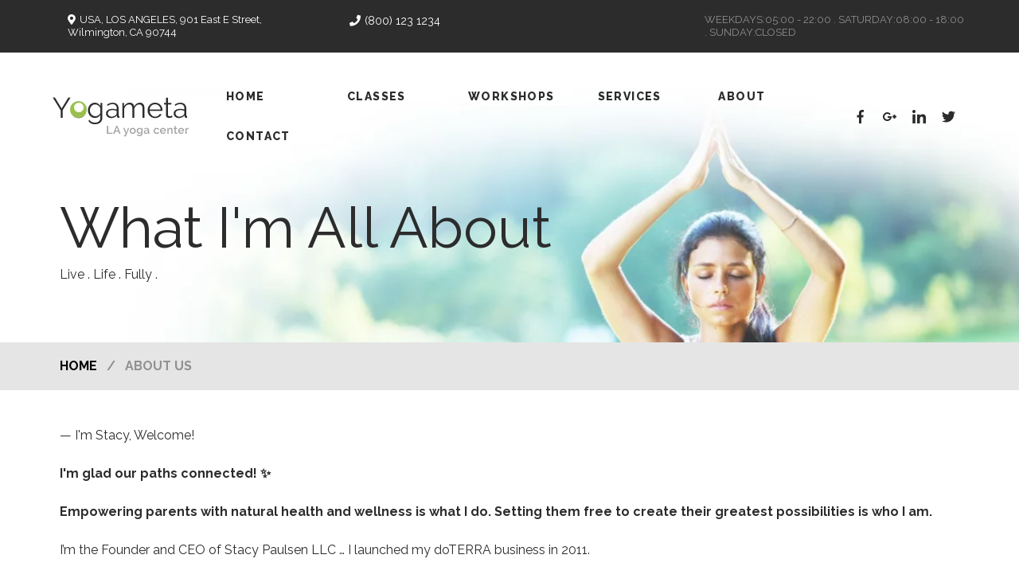

--- FILE ---
content_type: text/html;charset=utf-8
request_url: https://stacypaulsen.com/about
body_size: 75462
content:
<!DOCTYPE html><html  lang="en" data-capo=""><head><meta charset="utf-8">
<meta name="viewport" content="width=device-width, initial-scale=1">
<link rel="preconnect" href="https://fonts.gstatic.com/" crossorigin="anonymous">
<link rel="stylesheet" href="https://fonts.googleapis.com/css?family=Lato:100,100i,200,200i,300,300i,400,400i,500,500i,600,600i,700,700i,800,800i,900,900i%7COpen%20Sans:100,100i,200,200i,300,300i,400,400i,500,500i,600,600i,700,700i,800,800i,900,900i%7CMontserrat:100,100i,200,200i,300,300i,400,400i,500,500i,600,600i,700,700i,800,800i,900,900i%7CRaleway:100,100i,200,200i,300,300i,400,400i,500,500i,600,600i,700,700i,800,800i,900,900i&display=swap" media="print" onload="this.media='all'">
<style type="text/css"> 

 :root{ --primary: #37ca37;
--secondary: #188bf6;
--white: #ffffff;
--gray: #cbd5e0;
--black: #000000;
--red: #e93d3d;
--orange: #f6ad55;
--yellow: #faf089;
--green: #9ae6b4;
--teal: #81e6d9;
--malibu: #63b3ed;
--indigo: #757BBD;
--purple: #d6bcfa;
--pink: #fbb6ce;
--transparent: transparent;
--overlay: rgba(0, 0, 0, 0.5);
--my-custom-color-63: #909090;
--my-custom-color-18: #97c249;
--my-custom-color-27: #2c2c2c;
--my-custom-color-60: #e5e5e5;
--arial: Arial;
--lato: Lato;
--open-sans: Open Sans;
--montserrat: Montserrat;
--raleway: Raleway;
--contentfont: Raleway;
--headlinefont: Raleway;
--link-color: var(--my-custom-color-18);
--text-color: var(--my-custom-color-63); } .bg-fixed{bottom:0;top:0;left:0;right:0;position:fixed;overflow:auto;background-color:var(--white)} 
      
      .drop-zone-draggable .hl_main_popup{background-color:var(--white);border-width:10px;margin-top:0;border-color:var(--gray);padding:20px;border-style:solid}
      
      
#hl_main_popup{background-color:var(--white);border-width:10px;margin-top:0;border-color:var(--gray);padding:20px;border-style:solid;width:720px} /* mobile nav - start  */
div#nav-menu-popup {
    background: #98c447;
    text-transform: uppercase;
    line-height: 30px;
}
span.nav-menu-item-toggle {
    margin: -2px 10px 0 0;
}
#nav-menu-popup .nav-menu .nav-menu-item .nav-menu-item-content .nav-menu-item-toggle i {
    font-size: 18px !important;
}
#nav-menu-popup .nav-menu{
  padding-top:30px!important;
}
#nav-menu-popup .nav-menu li.nav-menu-item {
    margin: auto;
    height: 100%!important;
    text-align: center !important;
}
#nav-menu-popup .nav-menu .nav-menu-item a {
    color: #fff;
    font-weight: 600;
}
.nav-menu-mobile span::before {
    color: #fff!important;
    padding: 10px;
    border-radius: 6px;
    background: #98c447;
}
#nav-menu-popup .nav-menu-body .nav-menu .nav-menu-item {
    background: rgba(255, 255, 255, 0.2);
    border-radius: 4px;
    margin-bottom: 6px;
    padding: 3px;
    margin-bottom: 6px;
}
#nav-menu-popup .nav-menu-body .close-menu {
    color: #ececec;
}
#nav-menu-popup .nav-menu-body .close-menu:before {
    color: #fff;
    border: 1px solid #fff;
    padding: 9px 12px;
    border-radius: 50%;   
}
/* mobile nav - end  */


.fullSection  > .inner {
    max-width: 1200px;
}
a:hover{text-decoration:none!important;}

/* header section */
.nav-menu a {
    letter-spacing: .1em;
    font-size: 14px;
    font-weight: 800;
}
li.nav-menu-item {
    margin: 2px;
    height: 46px !important;
}
li.nav-menu-item:hover {
    border-radius: 30px;
}
#section-U_kXsU6Ny{z-index:9;}
/* fixed navigation on scroll - start  */
div#section-U_kXsU6Ny.scrolled {
    position:fixed;
    border-radius: 0px;
    width:100%;
    top:0;
    left:0;
    padding-top:0;
    padding-bottom:0;
    background:#fff;
    box-shadow: 0 1px 4px 0 rgba(0,0,0,.15);	
}
/* fixed navigation on scroll - end  */

/* breadcrumb */
div#paragraph-PRH2FoEM8 p strong {
    padding-right: 8px;
}

/* header social icons */
div#col-i2Uk_ut6I .c-image .image-container:hover {
    background: #98c447;
    border-radius: 50%;
    width: 40px;
    margin: auto;
}

/* full width section */
#section-U_kXsU6Ny .inner,
#section-vIxEXr33Y .inner,
#section-VWPyPcUcH .inner,
#section-7gwTAFLjw .inner{
  max-width:100%;
}
/* button style */
[class*='cbutton-']:hover{
	background:#98c447;
    color:#fff;
}



/* banner under boxes */
div#row-JK2qevZG0L .c-column{
  border-right:1px solid #e5e5e5;
}
div#row-JK2qevZG0L .c-column:hover{
  background:#98c447;
}
div#row-JK2qevZG0L .c-column:hover .c-heading .text-output p{
  color:#fff;
}
div#row-JK2qevZG0L .c-column:hover .c-image .image-container{
  background:#fff;
  border-radius:50%;
  width:40px;
  margin:auto;
}

/* Classess Section */
div#row-MYFg51rGW3 .c-column,
div#row-qwqSTcMD6 .c-column{
  padding:0;
}
div#row-MYFg51rGW3 .c-column .inner:hover,
div#row-qwqSTcMD6 .c-column .inner:hover{
  background:#98c447;
}
div#row-MYFg51rGW3 .c-column .inner:hover .c-paragraph .text-output p,
div#row-qwqSTcMD6 .c-column .inner:hover .c-paragraph .text-output p,
div#row-MYFg51rGW3 .c-column .inner:hover .c-paragraph .text-output p a,
div#row-qwqSTcMD6 .c-column .inner:hover .c-paragraph .text-output p a{
  color:#fff!important;
}

div#row-MYFg51rGW3 .c-column .inner:hover [class*='cbutton-'],
div#row-qwqSTcMD6 .c-column .inner:hover [class*='cbutton-']{
	background:#fff;
    color:#98c447;
}

/* Our Training Section */
div#row-fL5D2ly9FM [class*="cbutton-"]:hover {
    color: #2c2c2c;
}

/* Our Media Section */
#section-bqUhhGB2r .inner{
  max-width:100%;
}
#row-AN7XydMKhH .c-column{
  padding:0;
}
#row-AN7XydMKhH .c-column .c-image .image-container img{
  width:100%;
}


@media (max-width:768px){
  /* top bar */
  .paragraph-Tzk57FEcV, .paragraph-xUc9aWFBe{
    padding-bottom:0;
  }
  /* navigation section */
  #section-U_kXsU6Ny{
    padding:0;
  }
  /* top banner section */
  #section-KzYZXpAof {
    padding-bottom: 10px;
    padding-top: 0px;
    margin-top: 0px;
  }
  /* banner under boxes */
  div#row-JK2qevZG0L .c-column{
    border-right:0;
    border-bottom: 1px solid #e5e5e5;
  }
  /* Latest class video Section */
  #section-WYMVEYYil {
    padding-bottom: 60px;
    padding-top: 60px;
  }
  /* Classess Section */
  div#row-MYFg51rGW3 .c-column,
  div#row-qwqSTcMD6 .c-column{
    margin-bottom:20px;
  }
  /* Our Media Section */
  #row-AN7XydMKhH .c-column .c-image .image-container,
  #row-TIvgOuTod .c-column .c-image .image-container{
    margin-bottom:20px;
  }
} 
 /* ---- Section styles ----- */ 
:root{--raleway:Raleway;--white:#ffffff;--black:#000000;--transparent:transparent;--my-custom-color-63:#909090;--my-custom-color-27:#2c2c2c}.hl_page-preview--content .row-qg9WUPw-EN,.hl_page-preview--content .section-vIxEXr33Y{padding:2px 50px;margin-top:0;margin-bottom:0;background-color:var(--my-custom-color-27);border-color:var(--black);border-width:2px;border-style:solid}.hl_page-preview--content .row-qg9WUPw-EN{padding:0;background-color:var(--transparent);width:100%}.hl_page-preview--content .col-dUcLG-eO4{width:30%}.hl_page-preview--content .col-dUcLG-eO4 .inner{padding:0;width:30%;margin-top:0;margin-bottom:0}.hl_page-preview--content .paragraph-Tzk57FEcV{margin-top:0;margin-bottom:0}.hl_page-preview--content .col-dUcLG-eO4 .inner,.hl_page-preview--content .cparagraph-Tzk57FEcV{background-color:var(--transparent);border-color:var(--black);border-width:2px;border-style:solid}.hl_page-preview--content .cparagraph-Tzk57FEcV{font-family:var(--contentfont);color:var(--white);icon-color:var(--white);font-weight:400;padding:15px 0 15px 20px;opacity:1;text-shadow:0 0 0 transparent;line-height:1.3em;text-transform:none;letter-spacing:0;text-align:left}.hl_page-preview--content .col-nHRjZDQ0Ij{width:37.8%}.hl_page-preview--content .col-nHRjZDQ0Ij .inner{padding:0;width:37.8%;margin-top:0;margin-bottom:0}.hl_page-preview--content .paragraph-xUc9aWFBe{margin-top:0;margin-bottom:0}.hl_page-preview--content .col-WKyIs_Upo .inner,.hl_page-preview--content .col-nHRjZDQ0Ij .inner,.hl_page-preview--content .cparagraph-xUc9aWFBe{background-color:var(--transparent);border-color:var(--black);border-width:2px;border-style:solid}.hl_page-preview--content .cparagraph-xUc9aWFBe{font-family:var(--contentfont);color:var(--white);icon-color:var(--white);font-weight:400;padding:15px 0 15px 20px;opacity:1;text-shadow:0 0 0 transparent;line-height:1.3em;text-transform:none;letter-spacing:0;text-align:left}.hl_page-preview--content .col-WKyIs_Upo{width:32.2%}.hl_page-preview--content .col-WKyIs_Upo .inner{padding:0;width:32.2%;margin-top:0;margin-bottom:0}.hl_page-preview--content .paragraph-hogBwTW9o1{margin-top:0;margin-bottom:0}.hl_page-preview--content .cparagraph-hogBwTW9o1{font-family:var(--contentfont);background-color:var(--transparent);color:var(--my-custom-color-63);icon-color:var(--text-color);font-weight:400;padding:15px 0 15px 20px;opacity:1;text-shadow:0 0 0 transparent;border-color:var(--black);border-width:2px;border-style:solid;line-height:1.3em;text-transform:none;letter-spacing:0;text-align:left}#section-vIxEXr33Y>.inner{max-width:1170px}#col-dUcLG-eO4>.inner{flex-direction:row;justify-content:flex-start;align-items:center;flex-wrap:wrap}.paragraph-Tzk57FEcV,.paragraph-hogBwTW9o1,.paragraph-xUc9aWFBe{font-weight:400}.paragraph-Tzk57FEcV strong,.paragraph-xUc9aWFBe strong{color:var(--white)!important;font-weight:700}.paragraph-Tzk57FEcV em,.paragraph-Tzk57FEcV u,.paragraph-xUc9aWFBe em,.paragraph-xUc9aWFBe u{color:var(--text-color)!important}.paragraph-Tzk57FEcV a,.paragraph-Tzk57FEcV a *,.paragraph-xUc9aWFBe a,.paragraph-xUc9aWFBe a *{color:var(--white)!important;text-decoration:none}.paragraph-Tzk57FEcV a:hover,.paragraph-hogBwTW9o1 a:hover,.paragraph-xUc9aWFBe a:hover{text-decoration:underline}@media screen and (min-width:0px) and (max-width:480px){.paragraph-Tzk57FEcV h1,.paragraph-Tzk57FEcV h2,.paragraph-Tzk57FEcV h3,.paragraph-Tzk57FEcV h4,.paragraph-Tzk57FEcV h5,.paragraph-Tzk57FEcV h6,.paragraph-Tzk57FEcV ul li,.paragraph-Tzk57FEcV.text-output{font-size:13px!important}}@media screen and (min-width:481px) and (max-width:10000px){.paragraph-Tzk57FEcV h1,.paragraph-Tzk57FEcV h2,.paragraph-Tzk57FEcV h3,.paragraph-Tzk57FEcV h4,.paragraph-Tzk57FEcV h5,.paragraph-Tzk57FEcV h6,.paragraph-Tzk57FEcV ul li,.paragraph-Tzk57FEcV.text-output{font-size:13px!important}}.paragraph-Tzk57FEcV.text-output h1:first-child:before,.paragraph-Tzk57FEcV.text-output h2:first-child:before,.paragraph-Tzk57FEcV.text-output h3:first-child:before,.paragraph-Tzk57FEcV.text-output h4:first-child:before,.paragraph-Tzk57FEcV.text-output h5:first-child:before,.paragraph-Tzk57FEcV.text-output h6:first-child:before,.paragraph-Tzk57FEcV.text-output p:first-child:before{color:var(--white);content:"";font-family:"Font Awesome 5 Free";margin-right:5px;font-weight:700}#col-nHRjZDQ0Ij>.inner{flex-direction:column;justify-content:flex-start;align-items:inherit;flex-wrap:nowrap}@media screen and (min-width:0px) and (max-width:480px){.paragraph-xUc9aWFBe h1,.paragraph-xUc9aWFBe h2,.paragraph-xUc9aWFBe h3,.paragraph-xUc9aWFBe h4,.paragraph-xUc9aWFBe h5,.paragraph-xUc9aWFBe h6,.paragraph-xUc9aWFBe ul li,.paragraph-xUc9aWFBe.text-output{font-size:14px!important}}@media screen and (min-width:481px) and (max-width:10000px){.paragraph-xUc9aWFBe h1,.paragraph-xUc9aWFBe h2,.paragraph-xUc9aWFBe h3,.paragraph-xUc9aWFBe h4,.paragraph-xUc9aWFBe h5,.paragraph-xUc9aWFBe h6,.paragraph-xUc9aWFBe ul li,.paragraph-xUc9aWFBe.text-output{font-size:14px!important}}.paragraph-xUc9aWFBe.text-output h1:first-child:before,.paragraph-xUc9aWFBe.text-output h2:first-child:before,.paragraph-xUc9aWFBe.text-output h3:first-child:before,.paragraph-xUc9aWFBe.text-output h4:first-child:before,.paragraph-xUc9aWFBe.text-output h5:first-child:before,.paragraph-xUc9aWFBe.text-output h6:first-child:before,.paragraph-xUc9aWFBe.text-output p:first-child:before{color:var(--white);content:"";font-family:"Font Awesome 5 Free";margin-right:5px;font-weight:700}#col-WKyIs_Upo>.inner{flex-direction:column;justify-content:center;align-items:inherit;flex-wrap:nowrap}.paragraph-hogBwTW9o1 strong{font-weight:700}.paragraph-hogBwTW9o1 em,.paragraph-hogBwTW9o1 strong,.paragraph-hogBwTW9o1 u{color:var(--text-color)!important}.paragraph-hogBwTW9o1 a,.paragraph-hogBwTW9o1 a *{color:var(--link-color)!important;text-decoration:none}@media screen and (min-width:0px) and (max-width:480px){.paragraph-hogBwTW9o1 h1,.paragraph-hogBwTW9o1 h2,.paragraph-hogBwTW9o1 h3,.paragraph-hogBwTW9o1 h4,.paragraph-hogBwTW9o1 h5,.paragraph-hogBwTW9o1 h6,.paragraph-hogBwTW9o1 ul li,.paragraph-hogBwTW9o1.text-output{font-size:13px!important}}@media screen and (min-width:481px) and (max-width:10000px){.paragraph-hogBwTW9o1 h1,.paragraph-hogBwTW9o1 h2,.paragraph-hogBwTW9o1 h3,.paragraph-hogBwTW9o1 h4,.paragraph-hogBwTW9o1 h5,.paragraph-hogBwTW9o1 h6,.paragraph-hogBwTW9o1 ul li,.paragraph-hogBwTW9o1.text-output{font-size:13px!important}}.paragraph-hogBwTW9o1.text-output h1:first-child:before,.paragraph-hogBwTW9o1.text-output h2:first-child:before,.paragraph-hogBwTW9o1.text-output h3:first-child:before,.paragraph-hogBwTW9o1.text-output h4:first-child:before,.paragraph-hogBwTW9o1.text-output h5:first-child:before,.paragraph-hogBwTW9o1.text-output h6:first-child:before,.paragraph-hogBwTW9o1.text-output p:first-child:before{color:var(--text-color);content:'\';
    font-family: '';margin-right:5px;font-weight:700} 
 /* ---- Section styles ----- */ 
:root{--raleway:Raleway;--white:#ffffff;--black:#000000;--transparent:transparent;--my-custom-color-18:#97c249;--my-custom-color-27:#2c2c2c}.hl_page-preview--content .row-AHiOTbKjvP,.hl_page-preview--content .section-U_kXsU6Ny{padding:10px 50px;margin-top:0;margin-bottom:0;background-color:var(--transparent);border-color:var(--black);border-width:2px;border-style:solid}.hl_page-preview--content .row-AHiOTbKjvP{padding:0;width:100%}.hl_page-preview--content .col-ZtuoJsqnD{width:84.1%}.hl_page-preview--content .col-ZtuoJsqnD .inner{padding:10px 0;width:84.1%;margin-bottom:0}.hl_page-preview--content .cnav-menu-6QZ2eehQT,.hl_page-preview--content .col-ZtuoJsqnD .inner,.hl_page-preview--content .col-i2Uk_ut6I .inner{background-color:var(--transparent);border-color:var(--black);border-width:2px;border-style:solid;margin-top:0}.hl_page-preview--content .cnav-menu-6QZ2eehQT{font-family:var(--headlinefont);padding:10px 0;color:var(--my-custom-color-27);bold-text-color:var(--my-custom-color-27);italic-text-color:var(--my-custom-color-27);underline-text-color:var(--text-color);icon-color:var(--text-color);secondary-color:var(--white);nav-menu-item-hover-background-color:var(--my-custom-color-18);line-height:1.2em;text-transform:uppercase;letter-spacing:0;text-align:left;nav-menu-item-spacing-x:25px;nav-menu-item-spacing-y:0;dropdown-background:var(--my-custom-color-27);dropdown-text-color:var(--white);dropdown-hover-color:var(--my-custom-color-18);dropdown-item-spacing:10px}.hl_page-preview--content .col-i2Uk_ut6I{width:15.9%}.hl_page-preview--content .col-i2Uk_ut6I .inner{padding:0 5px;width:15.9%;margin-bottom:0}.hl_page-preview--content .image-mcfPOA1Py{margin-top:0;margin-bottom:0}.hl_page-preview--content .cimage-mcfPOA1Py{padding:10px;background-color:var(--transparent);opacity:1;text-align:center}.hl_page-preview--content .image-pHvcnDvrn{margin-top:0;margin-bottom:0}.hl_page-preview--content .cimage-pHvcnDvrn{padding:10px;background-color:var(--transparent);opacity:1;text-align:center}.hl_page-preview--content .image-bNZICoQ0g{margin-top:0;margin-bottom:0}.hl_page-preview--content .cimage-bNZICoQ0g{padding:10px;background-color:var(--transparent);opacity:1;text-align:center}.hl_page-preview--content .image-chB3e-in8{margin-top:0;margin-bottom:0}.hl_page-preview--content .cimage-chB3e-in8{padding:10px;background-color:var(--transparent);opacity:1;text-align:center}#section-U_kXsU6Ny>.inner{max-width:1170px}#col-ZtuoJsqnD>.inner{flex-direction:column;justify-content:flex-start;align-items:inherit;flex-wrap:nowrap}.--mobile #nav-menu-6QZ2eehQT .nav-menu{font-size:18px}#nav-menu-6QZ2eehQT .nav-menu{font-size:14px}#nav-menu-popup.nav-menu-6QZ2eehQT .nav-menu-body{background:var(--transparent)}#nav-menu-6QZ2eehQT .nav-menu li.nav-menu-item{flex:1;display:flex;align-items:center;height:100%;white-space:nowrap}#nav-menu-6QZ2eehQT .nav-menu .nav-menu-item a,#nav-menu-popup.nav-menu-6QZ2eehQT .nav-menu .nav-menu-item a{color:var(--my-custom-color-27);cursor:pointer;height:inherit;display:flex;align-items:center;padding:0 25px;transition:all .3s ease}#nav-menu-6QZ2eehQT .nav-menu .nav-menu-item:hover a{color:var(--white);background:var(--my-custom-color-18)}#nav-menu-popup.nav-menu-6QZ2eehQT .nav-menu .nav-menu-item:hover a,#nav-menu-popup.nav-menu-6QZ2eehQT .nav-menu-body .nav-menu .nav-menu-item:hover{color:var(--white)}.--mobile #nav-menu-6QZ2eehQT .nav-menu .dropdown-menu .dropdown-item{font-size:16px}#nav-menu-popup.nav-menu-6QZ2eehQT .nav-menu{font-size:18px;font-family:var(--headlinefont)}#nav-menu-popup.nav-menu-6QZ2eehQT .nav-menu-body .close-menu{color:var(--text-color);font-size:18px}#nav-menu-popup.nav-menu-6QZ2eehQT .nav-menu-body .nav-menu .nav-menu-item{color:var(--my-custom-color-27);text-align:left;transition:all .3s ease;font-size:16px}#nav-menu-6QZ2eehQT .nav-menu .dropdown-menu .dropdown-item{font-size:12px;text-align:left}#nav-menu-6QZ2eehQT .nav-menu .dropdown-menu .dropdown-item a,#nav-menu-popup.nav-menu-6QZ2eehQT .nav-menu .nav-dropdown-menu .nav-menu-item:hover a{color:var(--white);background:var(--my-custom-color-27);padding:10px;transition:all .3s ease}#nav-menu-6QZ2eehQT .nav-menu .dropdown-menu .dropdown-item:hover a,#nav-menu-popup.nav-menu-6QZ2eehQT .nav-menu-body .nav-dropdown-menu .nav-menu-item:hover a{color:var(--my-custom-color-18)}#nav-menu-popup.nav-menu-6QZ2eehQT .nav-menu-body .nav-dropdown-menu .nav-menu-item{background:var(--my-custom-color-27);font-size:16px}#nav-menu-popup.nav-menu-6QZ2eehQT .nav-menu-body .nav-dropdown-menu .nav-menu-item a{color:var(--white)}#nav-menu-6QZ2eehQT .nav-menu-mobile span::before{cursor:pointer;color:var(--text-color);content:"";font-family:"Font Awesome 5 Free";font-weight:700;font-size:18px}@media screen and (min-width:0px) and (max-width:480px){.nav-menu-6QZ2eehQT .branding .title{font-size:18px;line-height:1.2em}}@media screen and (min-width:481px) and (max-width:10000px){.nav-menu-6QZ2eehQT .branding .title{font-size:14px;line-height:1.2em}}#nav-menu-6QZ2eehQT strong{font-weight:700}#nav-menu-6QZ2eehQT em,#nav-menu-6QZ2eehQT strong{color:var(--my-custom-color-27)!important}#nav-menu-6QZ2eehQT u{color:var(--text-color)!important}#col-i2Uk_ut6I>.inner{flex-direction:row;justify-content:center;align-items:center;flex-wrap:wrap} 
 /* ---- Section styles ----- */ 
:root{--raleway:Raleway;--black:#000000;--transparent:transparent;--my-custom-color-27:#2c2c2c}.hl_page-preview--content .row-BxlW3C9UzH,.hl_page-preview--content .section-KzYZXpAof{padding:100px 0 30px;margin-top:-115px;margin-bottom:0;background-color:var(--transparent);border-color:var(--black);border-width:2px;border-style:solid}.hl_page-preview--content .row-BxlW3C9UzH{margin-top:0;padding:15px 0;width:100%}.hl_page-preview--content .col-GTr18yIlY{width:63.2%}.hl_page-preview--content .col-GTr18yIlY .inner{padding:10px 5px;width:63.2%;margin-top:0;margin-bottom:0}.hl_page-preview--content .heading-gML27A9lL{margin-top:0;margin-bottom:0}.hl_page-preview--content .cheading-gML27A9lL,.hl_page-preview--content .col-GTr18yIlY .inner{background-color:var(--transparent);border-color:var(--black);border-width:2px;border-style:solid}.hl_page-preview--content .cheading-gML27A9lL{font-family:var(--headlinefont);color:var(--my-custom-color-27);icon-color:var(--text-color);font-weight:400;padding:10px 0;opacity:1;text-shadow:0 0 0 transparent;line-height:1.1em;text-transform:none;letter-spacing:0;text-align:left}.hl_page-preview--content .paragraph-hmFtmEj7U{margin-top:0;margin-bottom:0}.hl_page-preview--content .cparagraph-hmFtmEj7U{font-family:var(--contentfont);background-color:var(--transparent);color:var(--my-custom-color-27);icon-color:var(--text-color);font-weight:400;padding:0 0 20px;opacity:1;text-shadow:0 0 0 transparent;border-color:var(--black);border-width:2px;border-style:solid;line-height:1.3em;text-transform:none;letter-spacing:0;text-align:left}#section-KzYZXpAof>.inner{max-width:1170px}#col-GTr18yIlY>.inner{flex-direction:column;justify-content:center;align-items:inherit;flex-wrap:nowrap}.heading-gML27A9lL,.paragraph-hmFtmEj7U{font-weight:400}.heading-gML27A9lL strong,.paragraph-hmFtmEj7U strong{color:var(--my-custom-color-27)!important;font-weight:700}.heading-gML27A9lL em,.heading-gML27A9lL u,.paragraph-hmFtmEj7U em,.paragraph-hmFtmEj7U u{color:var(--text-color)!important}.heading-gML27A9lL a,.heading-gML27A9lL a *,.paragraph-hmFtmEj7U a,.paragraph-hmFtmEj7U a *{color:var(--link-color)!important;text-decoration:none}.heading-gML27A9lL a:hover,.paragraph-hmFtmEj7U a:hover{text-decoration:underline}@media screen and (min-width:0px) and (max-width:480px){.heading-gML27A9lL h1,.heading-gML27A9lL h2,.heading-gML27A9lL h3,.heading-gML27A9lL h4,.heading-gML27A9lL h5,.heading-gML27A9lL h6,.heading-gML27A9lL ul li,.heading-gML27A9lL.text-output{font-size:30px!important}}@media screen and (min-width:481px) and (max-width:10000px){.heading-gML27A9lL h1,.heading-gML27A9lL h2,.heading-gML27A9lL h3,.heading-gML27A9lL h4,.heading-gML27A9lL h5,.heading-gML27A9lL h6,.heading-gML27A9lL ul li,.heading-gML27A9lL.text-output{font-size:72px!important}}.heading-gML27A9lL.text-output h1:first-child:before,.heading-gML27A9lL.text-output h2:first-child:before,.heading-gML27A9lL.text-output h3:first-child:before,.heading-gML27A9lL.text-output h4:first-child:before,.heading-gML27A9lL.text-output h5:first-child:before,.heading-gML27A9lL.text-output h6:first-child:before,.heading-gML27A9lL.text-output p:first-child:before,.paragraph-hmFtmEj7U.text-output h1:first-child:before,.paragraph-hmFtmEj7U.text-output h2:first-child:before,.paragraph-hmFtmEj7U.text-output h3:first-child:before,.paragraph-hmFtmEj7U.text-output h4:first-child:before,.paragraph-hmFtmEj7U.text-output h5:first-child:before,.paragraph-hmFtmEj7U.text-output h6:first-child:before,.paragraph-hmFtmEj7U.text-output p:first-child:before{color:var(--text-color);content:'\';
    font-family: '';margin-right:5px;font-weight:700}@media screen and (min-width:0px) and (max-width:480px){.paragraph-hmFtmEj7U h1,.paragraph-hmFtmEj7U h2,.paragraph-hmFtmEj7U h3,.paragraph-hmFtmEj7U h4,.paragraph-hmFtmEj7U h5,.paragraph-hmFtmEj7U h6,.paragraph-hmFtmEj7U ul li,.paragraph-hmFtmEj7U.text-output{font-size:14px!important}}@media screen and (min-width:481px) and (max-width:10000px){.paragraph-hmFtmEj7U h1,.paragraph-hmFtmEj7U h2,.paragraph-hmFtmEj7U h3,.paragraph-hmFtmEj7U h4,.paragraph-hmFtmEj7U h5,.paragraph-hmFtmEj7U h6,.paragraph-hmFtmEj7U ul li,.paragraph-hmFtmEj7U.text-output{font-size:16px!important}} 
 /* ---- Section styles ----- */ 
:root{--raleway:Raleway;--black:#000000;--transparent:transparent;--my-custom-color-60:#e5e5e5}.hl_page-preview--content .row-RcnUOOSCUW,.hl_page-preview--content .section-hMSNRggzA{padding:5px 0;margin-top:0;margin-bottom:0;background-color:var(--my-custom-color-60);border-color:var(--black);border-width:2px;border-style:solid}.hl_page-preview--content .row-RcnUOOSCUW{background-color:var(--transparent);width:100%}.hl_page-preview--content .col-Iiw72RVFL{width:100%}.hl_page-preview--content .col-Iiw72RVFL .inner{padding:10px 5px;width:100%;margin-top:0;margin-bottom:0}.hl_page-preview--content .paragraph-PRH2FoEM8{margin-top:0;margin-bottom:0}.hl_page-preview--content .col-Iiw72RVFL .inner,.hl_page-preview--content .cparagraph-PRH2FoEM8{background-color:var(--transparent);border-color:var(--black);border-width:2px;border-style:solid}.hl_page-preview--content .cparagraph-PRH2FoEM8{font-family:var(--contentfont);color:var(--text-color);icon-color:var(--text-color);font-weight:400;padding:0;opacity:1;text-shadow:0 0 0 transparent;line-height:1.3em;text-transform:uppercase;letter-spacing:0;text-align:left}#section-hMSNRggzA>.inner{max-width:1170px}#col-Iiw72RVFL>.inner{flex-direction:column;justify-content:center;align-items:inherit;flex-wrap:nowrap}.paragraph-PRH2FoEM8{font-weight:400}.paragraph-PRH2FoEM8 strong{font-weight:700}.paragraph-PRH2FoEM8 em,.paragraph-PRH2FoEM8 strong,.paragraph-PRH2FoEM8 u{color:var(--text-color)!important}.paragraph-PRH2FoEM8 a,.paragraph-PRH2FoEM8 a *{color:var(--black)!important;text-decoration:none}.paragraph-PRH2FoEM8 a:hover{text-decoration:underline}@media screen and (min-width:0px) and (max-width:480px){.paragraph-PRH2FoEM8 h1,.paragraph-PRH2FoEM8 h2,.paragraph-PRH2FoEM8 h3,.paragraph-PRH2FoEM8 h4,.paragraph-PRH2FoEM8 h5,.paragraph-PRH2FoEM8 h6,.paragraph-PRH2FoEM8 ul li,.paragraph-PRH2FoEM8.text-output{font-size:14px!important}}@media screen and (min-width:481px) and (max-width:10000px){.paragraph-PRH2FoEM8 h1,.paragraph-PRH2FoEM8 h2,.paragraph-PRH2FoEM8 h3,.paragraph-PRH2FoEM8 h4,.paragraph-PRH2FoEM8 h5,.paragraph-PRH2FoEM8 h6,.paragraph-PRH2FoEM8 ul li,.paragraph-PRH2FoEM8.text-output{font-size:16px!important}}.paragraph-PRH2FoEM8.text-output h1:first-child:before,.paragraph-PRH2FoEM8.text-output h2:first-child:before,.paragraph-PRH2FoEM8.text-output h3:first-child:before,.paragraph-PRH2FoEM8.text-output h4:first-child:before,.paragraph-PRH2FoEM8.text-output h5:first-child:before,.paragraph-PRH2FoEM8.text-output h6:first-child:before,.paragraph-PRH2FoEM8.text-output p:first-child:before{color:var(--text-color);content:'\';
    font-family: '';margin-right:5px;font-weight:700} 
 /* ---- Section styles ----- */ 
:root{--raleway:Raleway;--black:#000000;--transparent:transparent;--my-custom-color-27:#2c2c2c}.hl_page-preview--content .row-DKBxu9Guz6,.hl_page-preview--content .section-t4Mx5cWBV{padding:20px 0 50px;margin-top:0;margin-bottom:0;background-color:var(--transparent);border-color:var(--black);border-width:2px;border-style:solid}.hl_page-preview--content .row-DKBxu9Guz6{padding:15px 0;width:100%}.hl_page-preview--content .col-6y7pUxkx0{width:100%}.hl_page-preview--content .col-6y7pUxkx0 .inner{padding:10px 5px;width:100%;margin-top:0;margin-bottom:0}.hl_page-preview--content .paragraph-6qrGZrAdB{margin-top:0;margin-bottom:0}.hl_page-preview--content .col-6y7pUxkx0 .inner,.hl_page-preview--content .cparagraph-6qrGZrAdB{background-color:var(--transparent);border-color:var(--black);border-width:2px;border-style:solid}.hl_page-preview--content .cparagraph-6qrGZrAdB{font-family:var(--contentfont);color:var(--my-custom-color-27);icon-color:var(--text-color);font-weight:400;padding:0;opacity:1;text-shadow:0 0 0 transparent;line-height:1.5em;text-transform:none;letter-spacing:0;text-align:left}.hl_page-preview--content .heading-yKLOLBlRJk{margin-top:0;margin-bottom:0}.hl_page-preview--content .cheading-yKLOLBlRJk{font-family:var(--headlinefont);background-color:var(--transparent);color:var(--text-color);icon-color:var(--text-color);font-weight:400;padding:0;opacity:1;text-shadow:0 0 0 transparent;border-color:var(--black);border-width:2px;border-style:solid;line-height:1.3em;letter-spacing:0;text-align:center}.hl_page-preview--content .paragraph-vtcNltX_7R{margin-top:0;margin-bottom:0}.hl_page-preview--content .cparagraph-vtcNltX_7R{font-family:var(--contentfont);background-color:var(--transparent);color:var(--text-color);icon-color:var(--text-color);font-weight:400;padding:0;opacity:1;text-shadow:0 0 0 transparent;border-color:var(--black);border-width:2px;border-style:solid;line-height:1.3em;letter-spacing:0;text-align:center}.hl_page-preview--content .sub-heading-1M3sbvJrOx{margin-top:0;margin-bottom:0}.hl_page-preview--content .csub-heading-1M3sbvJrOx{font-family:var(--headlinefont);background-color:var(--transparent);color:var(--text-color);icon-color:var(--text-color);font-weight:400;padding:0;opacity:1;text-shadow:0 0 0 transparent;border-color:var(--black);border-width:2px;border-style:solid;line-height:1.3em;letter-spacing:0;text-align:center}.hl_page-preview--content .sub-heading-k7x-gGxYsA{margin-top:0;margin-bottom:0}.hl_page-preview--content .csub-heading-k7x-gGxYsA{font-family:var(--headlinefont);background-color:var(--transparent);color:var(--text-color);icon-color:var(--text-color);font-weight:400;padding:0;opacity:1;text-shadow:0 0 0 transparent;border-color:var(--black);border-width:2px;border-style:solid;line-height:1.3em;letter-spacing:0;text-align:center}.hl_page-preview--content .heading-PIhU_HUjSe{margin-top:0;margin-bottom:0}.hl_page-preview--content .cheading-PIhU_HUjSe{font-family:var(--headlinefont);background-color:var(--transparent);color:var(--text-color);icon-color:var(--text-color);font-weight:400;padding:0;opacity:1;text-shadow:0 0 0 transparent;border-color:var(--black);border-width:2px;border-style:solid;line-height:1.3em;letter-spacing:0;text-align:center}.hl_page-preview--content .sub-heading-NySaviPll7{margin-top:0;margin-bottom:0}.hl_page-preview--content .csub-heading-NySaviPll7{font-family:var(--headlinefont);background-color:var(--transparent);color:var(--text-color);icon-color:var(--text-color);font-weight:400;padding:0;opacity:1;text-shadow:0 0 0 transparent;border-color:var(--black);border-width:2px;border-style:solid;line-height:1.3em;letter-spacing:0;text-align:center}.hl_page-preview--content .heading-6iEklSOlFe{margin-top:0;margin-bottom:0}.hl_page-preview--content .cheading-6iEklSOlFe{font-family:var(--headlinefont);background-color:var(--transparent);color:var(--text-color);icon-color:var(--text-color);font-weight:400;padding:0;opacity:1;text-shadow:0 0 0 transparent;border-color:var(--black);border-width:2px;border-style:solid;line-height:1.3em;letter-spacing:0;text-align:center}.hl_page-preview--content .sub-heading-0yR_9pAwxE{margin-top:0;margin-bottom:0}.hl_page-preview--content .csub-heading-0yR_9pAwxE{font-family:var(--headlinefont);background-color:var(--transparent);color:var(--text-color);icon-color:var(--text-color);font-weight:400;padding:0;opacity:1;text-shadow:0 0 0 transparent;border-color:var(--black);border-width:2px;border-style:solid;line-height:1.3em;letter-spacing:0;text-align:center}.hl_page-preview--content .heading-pB1Fh-92j_{margin-top:0;margin-bottom:0}.hl_page-preview--content .cheading-pB1Fh-92j_{font-family:var(--headlinefont);background-color:var(--transparent);color:var(--text-color);icon-color:var(--text-color);font-weight:400;padding:0;opacity:1;text-shadow:0 0 0 transparent;border-color:var(--black);border-width:2px;border-style:solid;line-height:1.3em;letter-spacing:0;text-align:center}.hl_page-preview--content .sub-heading-w-bWQ1Ewam{margin-top:0;margin-bottom:0}.hl_page-preview--content .csub-heading-w-bWQ1Ewam{font-family:var(--headlinefont);background-color:var(--transparent);color:var(--text-color);icon-color:var(--text-color);font-weight:400;padding:0;opacity:1;text-shadow:0 0 0 transparent;border-color:var(--black);border-width:2px;border-style:solid;line-height:1.3em;letter-spacing:0;text-align:center}.hl_page-preview--content .heading-w3xDQCw-Vh{margin-top:0;margin-bottom:0}.hl_page-preview--content .cheading-w3xDQCw-Vh{font-family:var(--headlinefont);background-color:var(--transparent);color:var(--text-color);icon-color:var(--text-color);font-weight:400;padding:0;opacity:1;text-shadow:0 0 0 transparent;border-color:var(--black);border-width:2px;border-style:solid;line-height:1.3em;letter-spacing:0;text-align:center}.hl_page-preview--content .sub-heading-7spIj7UIpC{margin-top:0;margin-bottom:0}.hl_page-preview--content .csub-heading-7spIj7UIpC{font-family:var(--headlinefont);background-color:var(--transparent);color:var(--text-color);icon-color:var(--text-color);font-weight:400;padding:0;opacity:1;text-shadow:0 0 0 transparent;border-color:var(--black);border-width:2px;border-style:solid;line-height:1.3em;letter-spacing:0;text-align:center}.hl_page-preview--content .sub-heading-XWdHe1X_RQ{margin-top:0;margin-bottom:0}.hl_page-preview--content .csub-heading-XWdHe1X_RQ{font-family:var(--headlinefont);background-color:var(--transparent);color:var(--text-color);icon-color:var(--text-color);font-weight:400;padding:0;opacity:1;text-shadow:0 0 0 transparent;border-color:var(--black);border-width:2px;border-style:solid;line-height:1.3em;letter-spacing:0;text-align:center}.hl_page-preview--content .sub-heading-WWREgmh4VU{margin-top:0;margin-bottom:0}.hl_page-preview--content .csub-heading-WWREgmh4VU{font-family:var(--headlinefont);background-color:var(--transparent);color:var(--text-color);icon-color:var(--text-color);font-weight:400;padding:0;opacity:1;text-shadow:0 0 0 transparent;border-color:var(--black);border-width:2px;border-style:solid;line-height:1.3em;letter-spacing:0;text-align:center}.hl_page-preview--content .heading-LSdqYR-jyO{margin-top:0;margin-bottom:0}.hl_page-preview--content .cheading-LSdqYR-jyO{font-family:var(--headlinefont);background-color:var(--transparent);color:var(--text-color);icon-color:var(--text-color);font-weight:400;padding:0;opacity:1;text-shadow:0 0 0 transparent;border-color:var(--black);border-width:2px;border-style:solid;line-height:1.3em;letter-spacing:0;text-align:center}.hl_page-preview--content .sub-heading-1v9u43r1sa{margin-top:0;margin-bottom:0}.hl_page-preview--content .csub-heading-1v9u43r1sa{font-family:var(--headlinefont);background-color:var(--transparent);color:var(--text-color);icon-color:var(--text-color);font-weight:400;padding:0;opacity:1;text-shadow:0 0 0 transparent;border-color:var(--black);border-width:2px;border-style:solid;line-height:1.3em;letter-spacing:0;text-align:center}.hl_page-preview--content .sub-heading-dhk17OSR7X{margin-top:0;margin-bottom:0}.hl_page-preview--content .csub-heading-dhk17OSR7X{font-family:var(--headlinefont);background-color:var(--transparent);color:var(--text-color);icon-color:var(--text-color);font-weight:400;padding:0;opacity:1;text-shadow:0 0 0 transparent;border-color:var(--black);border-width:2px;border-style:solid;line-height:1.3em;letter-spacing:0;text-align:center}.hl_page-preview--content .paragraph-6qPtD3IkrV{margin-top:0;margin-bottom:0}.hl_page-preview--content .cparagraph-6qPtD3IkrV{font-family:var(--contentfont);background-color:var(--transparent);color:var(--text-color);icon-color:var(--text-color);font-weight:400;padding:0;opacity:1;text-shadow:0 0 0 transparent;border-color:var(--black);border-width:2px;border-style:solid;line-height:1.3em;letter-spacing:0;text-align:center}.hl_page-preview--content .paragraph-9QoCAmsiID{margin-top:0;margin-bottom:0}.hl_page-preview--content .cparagraph-9QoCAmsiID{font-family:var(--contentfont);background-color:var(--transparent);color:var(--text-color);icon-color:var(--text-color);font-weight:400;padding:0;opacity:1;text-shadow:0 0 0 transparent;border-color:var(--black);border-width:2px;border-style:solid;line-height:1.3em;letter-spacing:0;text-align:center}.hl_page-preview--content .heading-zBA1fus-wx{margin-top:0;margin-bottom:0}.hl_page-preview--content .cheading-zBA1fus-wx{font-family:var(--headlinefont);background-color:var(--transparent);color:var(--text-color);icon-color:var(--text-color);font-weight:400;padding:0;opacity:1;text-shadow:0 0 0 transparent;border-color:var(--black);border-width:2px;border-style:solid;line-height:1.3em;letter-spacing:0;text-align:center}.hl_page-preview--content .heading-_sbPi4PrqE{margin-top:0;margin-bottom:0}.hl_page-preview--content .cheading-_sbPi4PrqE{font-family:var(--headlinefont);background-color:var(--transparent);color:var(--text-color);icon-color:var(--text-color);font-weight:400;padding:0;opacity:1;text-shadow:0 0 0 transparent;border-color:var(--black);border-width:2px;border-style:solid;line-height:1.3em;letter-spacing:0;text-align:center}#section-t4Mx5cWBV>.inner{max-width:1170px}#col-6y7pUxkx0>.inner{flex-direction:column;justify-content:center;align-items:inherit;flex-wrap:nowrap}.heading-6iEklSOlFe,.heading-LSdqYR-jyO,.heading-PIhU_HUjSe,.heading-_sbPi4PrqE,.heading-pB1Fh-92j_,.heading-w3xDQCw-Vh,.heading-yKLOLBlRJk,.heading-zBA1fus-wx,.paragraph-6qPtD3IkrV,.paragraph-6qrGZrAdB,.paragraph-9QoCAmsiID,.paragraph-vtcNltX_7R,.sub-heading-0yR_9pAwxE,.sub-heading-1M3sbvJrOx,.sub-heading-1v9u43r1sa,.sub-heading-7spIj7UIpC,.sub-heading-NySaviPll7,.sub-heading-WWREgmh4VU,.sub-heading-XWdHe1X_RQ,.sub-heading-dhk17OSR7X,.sub-heading-k7x-gGxYsA,.sub-heading-w-bWQ1Ewam{font-weight:400}.paragraph-6qrGZrAdB strong{font-weight:700}.paragraph-6qrGZrAdB em,.paragraph-6qrGZrAdB strong,.paragraph-6qrGZrAdB u{color:var(--my-custom-color-27)!important}.heading-6iEklSOlFe a,.heading-6iEklSOlFe a *,.heading-LSdqYR-jyO a,.heading-LSdqYR-jyO a *,.heading-PIhU_HUjSe a,.heading-PIhU_HUjSe a *,.heading-_sbPi4PrqE a,.heading-_sbPi4PrqE a *,.heading-pB1Fh-92j_ a,.heading-pB1Fh-92j_ a *,.heading-w3xDQCw-Vh a,.heading-w3xDQCw-Vh a *,.heading-yKLOLBlRJk a,.heading-yKLOLBlRJk a *,.heading-zBA1fus-wx a,.heading-zBA1fus-wx a *,.paragraph-6qPtD3IkrV a,.paragraph-6qPtD3IkrV a *,.paragraph-6qrGZrAdB a,.paragraph-6qrGZrAdB a *,.paragraph-9QoCAmsiID a,.paragraph-9QoCAmsiID a *,.paragraph-vtcNltX_7R a,.paragraph-vtcNltX_7R a *,.sub-heading-0yR_9pAwxE a,.sub-heading-0yR_9pAwxE a *,.sub-heading-1M3sbvJrOx a,.sub-heading-1M3sbvJrOx a *,.sub-heading-1v9u43r1sa a,.sub-heading-1v9u43r1sa a *,.sub-heading-7spIj7UIpC a,.sub-heading-7spIj7UIpC a *,.sub-heading-NySaviPll7 a,.sub-heading-NySaviPll7 a *,.sub-heading-WWREgmh4VU a,.sub-heading-WWREgmh4VU a *,.sub-heading-XWdHe1X_RQ a,.sub-heading-XWdHe1X_RQ a *,.sub-heading-dhk17OSR7X a,.sub-heading-dhk17OSR7X a *,.sub-heading-k7x-gGxYsA a,.sub-heading-k7x-gGxYsA a *,.sub-heading-w-bWQ1Ewam a,.sub-heading-w-bWQ1Ewam a *{color:var(--link-color)!important;text-decoration:none}.heading-6iEklSOlFe a:hover,.heading-LSdqYR-jyO a:hover,.heading-PIhU_HUjSe a:hover,.heading-_sbPi4PrqE a:hover,.heading-pB1Fh-92j_ a:hover,.heading-w3xDQCw-Vh a:hover,.heading-yKLOLBlRJk a:hover,.heading-zBA1fus-wx a:hover,.paragraph-6qPtD3IkrV a:hover,.paragraph-6qrGZrAdB a:hover,.paragraph-9QoCAmsiID a:hover,.paragraph-vtcNltX_7R a:hover,.sub-heading-0yR_9pAwxE a:hover,.sub-heading-1M3sbvJrOx a:hover,.sub-heading-1v9u43r1sa a:hover,.sub-heading-7spIj7UIpC a:hover,.sub-heading-NySaviPll7 a:hover,.sub-heading-WWREgmh4VU a:hover,.sub-heading-XWdHe1X_RQ a:hover,.sub-heading-dhk17OSR7X a:hover,.sub-heading-k7x-gGxYsA a:hover,.sub-heading-w-bWQ1Ewam a:hover{text-decoration:underline}@media screen and (min-width:0px) and (max-width:480px){.paragraph-6qrGZrAdB h1,.paragraph-6qrGZrAdB h2,.paragraph-6qrGZrAdB h3,.paragraph-6qrGZrAdB h4,.paragraph-6qrGZrAdB h5,.paragraph-6qrGZrAdB h6,.paragraph-6qrGZrAdB ul li,.paragraph-6qrGZrAdB.text-output{font-size:15px!important}}@media screen and (min-width:481px) and (max-width:10000px){.paragraph-6qrGZrAdB h1,.paragraph-6qrGZrAdB h2,.paragraph-6qrGZrAdB h3,.paragraph-6qrGZrAdB h4,.paragraph-6qrGZrAdB h5,.paragraph-6qrGZrAdB h6,.paragraph-6qrGZrAdB ul li,.paragraph-6qrGZrAdB.text-output{font-size:16px!important}}.heading-6iEklSOlFe.text-output h1:first-child:before,.heading-6iEklSOlFe.text-output h2:first-child:before,.heading-6iEklSOlFe.text-output h3:first-child:before,.heading-6iEklSOlFe.text-output h4:first-child:before,.heading-6iEklSOlFe.text-output h5:first-child:before,.heading-6iEklSOlFe.text-output h6:first-child:before,.heading-6iEklSOlFe.text-output p:first-child:before,.heading-LSdqYR-jyO.text-output h1:first-child:before,.heading-LSdqYR-jyO.text-output h2:first-child:before,.heading-LSdqYR-jyO.text-output h3:first-child:before,.heading-LSdqYR-jyO.text-output h4:first-child:before,.heading-LSdqYR-jyO.text-output h5:first-child:before,.heading-LSdqYR-jyO.text-output h6:first-child:before,.heading-LSdqYR-jyO.text-output p:first-child:before,.heading-PIhU_HUjSe.text-output h1:first-child:before,.heading-PIhU_HUjSe.text-output h2:first-child:before,.heading-PIhU_HUjSe.text-output h3:first-child:before,.heading-PIhU_HUjSe.text-output h4:first-child:before,.heading-PIhU_HUjSe.text-output h5:first-child:before,.heading-PIhU_HUjSe.text-output h6:first-child:before,.heading-PIhU_HUjSe.text-output p:first-child:before,.heading-_sbPi4PrqE.text-output h1:first-child:before,.heading-_sbPi4PrqE.text-output h2:first-child:before,.heading-_sbPi4PrqE.text-output h3:first-child:before,.heading-_sbPi4PrqE.text-output h4:first-child:before,.heading-_sbPi4PrqE.text-output h5:first-child:before,.heading-_sbPi4PrqE.text-output h6:first-child:before,.heading-_sbPi4PrqE.text-output p:first-child:before,.heading-pB1Fh-92j_.text-output h1:first-child:before,.heading-pB1Fh-92j_.text-output h2:first-child:before,.heading-pB1Fh-92j_.text-output h3:first-child:before,.heading-pB1Fh-92j_.text-output h4:first-child:before,.heading-pB1Fh-92j_.text-output h5:first-child:before,.heading-pB1Fh-92j_.text-output h6:first-child:before,.heading-pB1Fh-92j_.text-output p:first-child:before,.heading-w3xDQCw-Vh.text-output h1:first-child:before,.heading-w3xDQCw-Vh.text-output h2:first-child:before,.heading-w3xDQCw-Vh.text-output h3:first-child:before,.heading-w3xDQCw-Vh.text-output h4:first-child:before,.heading-w3xDQCw-Vh.text-output h5:first-child:before,.heading-w3xDQCw-Vh.text-output h6:first-child:before,.heading-w3xDQCw-Vh.text-output p:first-child:before,.heading-yKLOLBlRJk.text-output h1:first-child:before,.heading-yKLOLBlRJk.text-output h2:first-child:before,.heading-yKLOLBlRJk.text-output h3:first-child:before,.heading-yKLOLBlRJk.text-output h4:first-child:before,.heading-yKLOLBlRJk.text-output h5:first-child:before,.heading-yKLOLBlRJk.text-output h6:first-child:before,.heading-yKLOLBlRJk.text-output p:first-child:before,.heading-zBA1fus-wx.text-output h1:first-child:before,.heading-zBA1fus-wx.text-output h2:first-child:before,.heading-zBA1fus-wx.text-output h3:first-child:before,.heading-zBA1fus-wx.text-output h4:first-child:before,.heading-zBA1fus-wx.text-output h5:first-child:before,.heading-zBA1fus-wx.text-output h6:first-child:before,.heading-zBA1fus-wx.text-output p:first-child:before,.paragraph-6qPtD3IkrV.text-output h1:first-child:before,.paragraph-6qPtD3IkrV.text-output h2:first-child:before,.paragraph-6qPtD3IkrV.text-output h3:first-child:before,.paragraph-6qPtD3IkrV.text-output h4:first-child:before,.paragraph-6qPtD3IkrV.text-output h5:first-child:before,.paragraph-6qPtD3IkrV.text-output h6:first-child:before,.paragraph-6qPtD3IkrV.text-output p:first-child:before,.paragraph-6qrGZrAdB.text-output h1:first-child:before,.paragraph-6qrGZrAdB.text-output h2:first-child:before,.paragraph-6qrGZrAdB.text-output h3:first-child:before,.paragraph-6qrGZrAdB.text-output h4:first-child:before,.paragraph-6qrGZrAdB.text-output h5:first-child:before,.paragraph-6qrGZrAdB.text-output h6:first-child:before,.paragraph-6qrGZrAdB.text-output p:first-child:before,.paragraph-9QoCAmsiID.text-output h1:first-child:before,.paragraph-9QoCAmsiID.text-output h2:first-child:before,.paragraph-9QoCAmsiID.text-output h3:first-child:before,.paragraph-9QoCAmsiID.text-output h4:first-child:before,.paragraph-9QoCAmsiID.text-output h5:first-child:before,.paragraph-9QoCAmsiID.text-output h6:first-child:before,.paragraph-9QoCAmsiID.text-output p:first-child:before,.paragraph-vtcNltX_7R.text-output h1:first-child:before,.paragraph-vtcNltX_7R.text-output h2:first-child:before,.paragraph-vtcNltX_7R.text-output h3:first-child:before,.paragraph-vtcNltX_7R.text-output h4:first-child:before,.paragraph-vtcNltX_7R.text-output h5:first-child:before,.paragraph-vtcNltX_7R.text-output h6:first-child:before,.paragraph-vtcNltX_7R.text-output p:first-child:before,.sub-heading-0yR_9pAwxE.text-output h1:first-child:before,.sub-heading-0yR_9pAwxE.text-output h2:first-child:before,.sub-heading-0yR_9pAwxE.text-output h3:first-child:before,.sub-heading-0yR_9pAwxE.text-output h4:first-child:before,.sub-heading-0yR_9pAwxE.text-output h5:first-child:before,.sub-heading-0yR_9pAwxE.text-output h6:first-child:before,.sub-heading-0yR_9pAwxE.text-output p:first-child:before,.sub-heading-1M3sbvJrOx.text-output h1:first-child:before,.sub-heading-1M3sbvJrOx.text-output h2:first-child:before,.sub-heading-1M3sbvJrOx.text-output h3:first-child:before,.sub-heading-1M3sbvJrOx.text-output h4:first-child:before,.sub-heading-1M3sbvJrOx.text-output h5:first-child:before,.sub-heading-1M3sbvJrOx.text-output h6:first-child:before,.sub-heading-1M3sbvJrOx.text-output p:first-child:before,.sub-heading-1v9u43r1sa.text-output h1:first-child:before,.sub-heading-1v9u43r1sa.text-output h2:first-child:before,.sub-heading-1v9u43r1sa.text-output h3:first-child:before,.sub-heading-1v9u43r1sa.text-output h4:first-child:before,.sub-heading-1v9u43r1sa.text-output h5:first-child:before,.sub-heading-1v9u43r1sa.text-output h6:first-child:before,.sub-heading-1v9u43r1sa.text-output p:first-child:before,.sub-heading-7spIj7UIpC.text-output h1:first-child:before,.sub-heading-7spIj7UIpC.text-output h2:first-child:before,.sub-heading-7spIj7UIpC.text-output h3:first-child:before,.sub-heading-7spIj7UIpC.text-output h4:first-child:before,.sub-heading-7spIj7UIpC.text-output h5:first-child:before,.sub-heading-7spIj7UIpC.text-output h6:first-child:before,.sub-heading-7spIj7UIpC.text-output p:first-child:before,.sub-heading-NySaviPll7.text-output h1:first-child:before,.sub-heading-NySaviPll7.text-output h2:first-child:before,.sub-heading-NySaviPll7.text-output h3:first-child:before,.sub-heading-NySaviPll7.text-output h4:first-child:before,.sub-heading-NySaviPll7.text-output h5:first-child:before,.sub-heading-NySaviPll7.text-output h6:first-child:before,.sub-heading-NySaviPll7.text-output p:first-child:before,.sub-heading-WWREgmh4VU.text-output h1:first-child:before,.sub-heading-WWREgmh4VU.text-output h2:first-child:before,.sub-heading-WWREgmh4VU.text-output h3:first-child:before,.sub-heading-WWREgmh4VU.text-output h4:first-child:before,.sub-heading-WWREgmh4VU.text-output h5:first-child:before,.sub-heading-WWREgmh4VU.text-output h6:first-child:before,.sub-heading-WWREgmh4VU.text-output p:first-child:before,.sub-heading-XWdHe1X_RQ.text-output h1:first-child:before,.sub-heading-XWdHe1X_RQ.text-output h2:first-child:before,.sub-heading-XWdHe1X_RQ.text-output h3:first-child:before,.sub-heading-XWdHe1X_RQ.text-output h4:first-child:before,.sub-heading-XWdHe1X_RQ.text-output h5:first-child:before,.sub-heading-XWdHe1X_RQ.text-output h6:first-child:before,.sub-heading-XWdHe1X_RQ.text-output p:first-child:before,.sub-heading-dhk17OSR7X.text-output h1:first-child:before,.sub-heading-dhk17OSR7X.text-output h2:first-child:before,.sub-heading-dhk17OSR7X.text-output h3:first-child:before,.sub-heading-dhk17OSR7X.text-output h4:first-child:before,.sub-heading-dhk17OSR7X.text-output h5:first-child:before,.sub-heading-dhk17OSR7X.text-output h6:first-child:before,.sub-heading-dhk17OSR7X.text-output p:first-child:before,.sub-heading-k7x-gGxYsA.text-output h1:first-child:before,.sub-heading-k7x-gGxYsA.text-output h2:first-child:before,.sub-heading-k7x-gGxYsA.text-output h3:first-child:before,.sub-heading-k7x-gGxYsA.text-output h4:first-child:before,.sub-heading-k7x-gGxYsA.text-output h5:first-child:before,.sub-heading-k7x-gGxYsA.text-output h6:first-child:before,.sub-heading-k7x-gGxYsA.text-output p:first-child:before,.sub-heading-w-bWQ1Ewam.text-output h1:first-child:before,.sub-heading-w-bWQ1Ewam.text-output h2:first-child:before,.sub-heading-w-bWQ1Ewam.text-output h3:first-child:before,.sub-heading-w-bWQ1Ewam.text-output h4:first-child:before,.sub-heading-w-bWQ1Ewam.text-output h5:first-child:before,.sub-heading-w-bWQ1Ewam.text-output h6:first-child:before,.sub-heading-w-bWQ1Ewam.text-output p:first-child:before{color:var(--text-color);content:'\';
    font-family: '';margin-right:5px;font-weight:700}.heading-yKLOLBlRJk strong{font-weight:700}.heading-yKLOLBlRJk em,.heading-yKLOLBlRJk strong,.heading-yKLOLBlRJk u,.paragraph-vtcNltX_7R em,.paragraph-vtcNltX_7R strong{color:var(--text-color)!important}@media screen and (min-width:0px) and (max-width:480px){.heading-yKLOLBlRJk h1,.heading-yKLOLBlRJk h2,.heading-yKLOLBlRJk h3,.heading-yKLOLBlRJk h4,.heading-yKLOLBlRJk h5,.heading-yKLOLBlRJk h6,.heading-yKLOLBlRJk ul li,.heading-yKLOLBlRJk.text-output{font-size:32px!important}}@media screen and (min-width:481px) and (max-width:10000px){.heading-yKLOLBlRJk h1,.heading-yKLOLBlRJk h2,.heading-yKLOLBlRJk h3,.heading-yKLOLBlRJk h4,.heading-yKLOLBlRJk h5,.heading-yKLOLBlRJk h6,.heading-yKLOLBlRJk ul li,.heading-yKLOLBlRJk.text-output{font-size:32px!important}}.paragraph-vtcNltX_7R strong{font-weight:700}@media screen and (min-width:0px) and (max-width:480px){.paragraph-vtcNltX_7R h1,.paragraph-vtcNltX_7R h2,.paragraph-vtcNltX_7R h3,.paragraph-vtcNltX_7R h4,.paragraph-vtcNltX_7R h5,.paragraph-vtcNltX_7R h6,.paragraph-vtcNltX_7R ul li,.paragraph-vtcNltX_7R.text-output{font-size:14px!important}}@media screen and (min-width:481px) and (max-width:10000px){.paragraph-vtcNltX_7R h1,.paragraph-vtcNltX_7R h2,.paragraph-vtcNltX_7R h3,.paragraph-vtcNltX_7R h4,.paragraph-vtcNltX_7R h5,.paragraph-vtcNltX_7R h6,.paragraph-vtcNltX_7R ul li,.paragraph-vtcNltX_7R.text-output{font-size:14px!important}}.sub-heading-1M3sbvJrOx strong{font-weight:700}.paragraph-vtcNltX_7R u,.sub-heading-1M3sbvJrOx em,.sub-heading-1M3sbvJrOx strong,.sub-heading-1M3sbvJrOx u,.sub-heading-k7x-gGxYsA em,.sub-heading-k7x-gGxYsA strong{color:var(--text-color)!important}@media screen and (min-width:0px) and (max-width:480px){.sub-heading-1M3sbvJrOx h1,.sub-heading-1M3sbvJrOx h2,.sub-heading-1M3sbvJrOx h3,.sub-heading-1M3sbvJrOx h4,.sub-heading-1M3sbvJrOx h5,.sub-heading-1M3sbvJrOx h6,.sub-heading-1M3sbvJrOx ul li,.sub-heading-1M3sbvJrOx.text-output{font-size:23px!important}}@media screen and (min-width:481px) and (max-width:10000px){.sub-heading-1M3sbvJrOx h1,.sub-heading-1M3sbvJrOx h2,.sub-heading-1M3sbvJrOx h3,.sub-heading-1M3sbvJrOx h4,.sub-heading-1M3sbvJrOx h5,.sub-heading-1M3sbvJrOx h6,.sub-heading-1M3sbvJrOx ul li,.sub-heading-1M3sbvJrOx.text-output{font-size:23px!important}}.sub-heading-k7x-gGxYsA strong{font-weight:700}@media screen and (min-width:0px) and (max-width:480px){.sub-heading-k7x-gGxYsA h1,.sub-heading-k7x-gGxYsA h2,.sub-heading-k7x-gGxYsA h3,.sub-heading-k7x-gGxYsA h4,.sub-heading-k7x-gGxYsA h5,.sub-heading-k7x-gGxYsA h6,.sub-heading-k7x-gGxYsA ul li,.sub-heading-k7x-gGxYsA.text-output{font-size:23px!important}}@media screen and (min-width:481px) and (max-width:10000px){.sub-heading-k7x-gGxYsA h1,.sub-heading-k7x-gGxYsA h2,.sub-heading-k7x-gGxYsA h3,.sub-heading-k7x-gGxYsA h4,.sub-heading-k7x-gGxYsA h5,.sub-heading-k7x-gGxYsA h6,.sub-heading-k7x-gGxYsA ul li,.sub-heading-k7x-gGxYsA.text-output{font-size:23px!important}}.heading-PIhU_HUjSe strong{font-weight:700}.heading-PIhU_HUjSe em,.heading-PIhU_HUjSe strong,.heading-PIhU_HUjSe u,.sub-heading-NySaviPll7 em,.sub-heading-NySaviPll7 strong,.sub-heading-k7x-gGxYsA u{color:var(--text-color)!important}@media screen and (min-width:0px) and (max-width:480px){.heading-PIhU_HUjSe h1,.heading-PIhU_HUjSe h2,.heading-PIhU_HUjSe h3,.heading-PIhU_HUjSe h4,.heading-PIhU_HUjSe h5,.heading-PIhU_HUjSe h6,.heading-PIhU_HUjSe ul li,.heading-PIhU_HUjSe.text-output{font-size:32px!important}}@media screen and (min-width:481px) and (max-width:10000px){.heading-PIhU_HUjSe h1,.heading-PIhU_HUjSe h2,.heading-PIhU_HUjSe h3,.heading-PIhU_HUjSe h4,.heading-PIhU_HUjSe h5,.heading-PIhU_HUjSe h6,.heading-PIhU_HUjSe ul li,.heading-PIhU_HUjSe.text-output{font-size:32px!important}}.sub-heading-NySaviPll7 strong{font-weight:700}@media screen and (min-width:0px) and (max-width:480px){.sub-heading-NySaviPll7 h1,.sub-heading-NySaviPll7 h2,.sub-heading-NySaviPll7 h3,.sub-heading-NySaviPll7 h4,.sub-heading-NySaviPll7 h5,.sub-heading-NySaviPll7 h6,.sub-heading-NySaviPll7 ul li,.sub-heading-NySaviPll7.text-output{font-size:23px!important}}@media screen and (min-width:481px) and (max-width:10000px){.sub-heading-NySaviPll7 h1,.sub-heading-NySaviPll7 h2,.sub-heading-NySaviPll7 h3,.sub-heading-NySaviPll7 h4,.sub-heading-NySaviPll7 h5,.sub-heading-NySaviPll7 h6,.sub-heading-NySaviPll7 ul li,.sub-heading-NySaviPll7.text-output{font-size:23px!important}}.heading-6iEklSOlFe strong{font-weight:700}.heading-6iEklSOlFe em,.heading-6iEklSOlFe strong,.heading-6iEklSOlFe u,.sub-heading-0yR_9pAwxE em,.sub-heading-0yR_9pAwxE strong,.sub-heading-NySaviPll7 u{color:var(--text-color)!important}@media screen and (min-width:0px) and (max-width:480px){.heading-6iEklSOlFe h1,.heading-6iEklSOlFe h2,.heading-6iEklSOlFe h3,.heading-6iEklSOlFe h4,.heading-6iEklSOlFe h5,.heading-6iEklSOlFe h6,.heading-6iEklSOlFe ul li,.heading-6iEklSOlFe.text-output{font-size:32px!important}}@media screen and (min-width:481px) and (max-width:10000px){.heading-6iEklSOlFe h1,.heading-6iEklSOlFe h2,.heading-6iEklSOlFe h3,.heading-6iEklSOlFe h4,.heading-6iEklSOlFe h5,.heading-6iEklSOlFe h6,.heading-6iEklSOlFe ul li,.heading-6iEklSOlFe.text-output{font-size:32px!important}}.sub-heading-0yR_9pAwxE strong{font-weight:700}@media screen and (min-width:0px) and (max-width:480px){.sub-heading-0yR_9pAwxE h1,.sub-heading-0yR_9pAwxE h2,.sub-heading-0yR_9pAwxE h3,.sub-heading-0yR_9pAwxE h4,.sub-heading-0yR_9pAwxE h5,.sub-heading-0yR_9pAwxE h6,.sub-heading-0yR_9pAwxE ul li,.sub-heading-0yR_9pAwxE.text-output{font-size:23px!important}}@media screen and (min-width:481px) and (max-width:10000px){.sub-heading-0yR_9pAwxE h1,.sub-heading-0yR_9pAwxE h2,.sub-heading-0yR_9pAwxE h3,.sub-heading-0yR_9pAwxE h4,.sub-heading-0yR_9pAwxE h5,.sub-heading-0yR_9pAwxE h6,.sub-heading-0yR_9pAwxE ul li,.sub-heading-0yR_9pAwxE.text-output{font-size:23px!important}}.heading-pB1Fh-92j_ strong{font-weight:700}.heading-pB1Fh-92j_ em,.heading-pB1Fh-92j_ strong,.heading-pB1Fh-92j_ u,.sub-heading-0yR_9pAwxE u,.sub-heading-w-bWQ1Ewam em,.sub-heading-w-bWQ1Ewam strong{color:var(--text-color)!important}@media screen and (min-width:0px) and (max-width:480px){.heading-pB1Fh-92j_ h1,.heading-pB1Fh-92j_ h2,.heading-pB1Fh-92j_ h3,.heading-pB1Fh-92j_ h4,.heading-pB1Fh-92j_ h5,.heading-pB1Fh-92j_ h6,.heading-pB1Fh-92j_ ul li,.heading-pB1Fh-92j_.text-output{font-size:32px!important}}@media screen and (min-width:481px) and (max-width:10000px){.heading-pB1Fh-92j_ h1,.heading-pB1Fh-92j_ h2,.heading-pB1Fh-92j_ h3,.heading-pB1Fh-92j_ h4,.heading-pB1Fh-92j_ h5,.heading-pB1Fh-92j_ h6,.heading-pB1Fh-92j_ ul li,.heading-pB1Fh-92j_.text-output{font-size:32px!important}}.sub-heading-w-bWQ1Ewam strong{font-weight:700}@media screen and (min-width:0px) and (max-width:480px){.sub-heading-w-bWQ1Ewam h1,.sub-heading-w-bWQ1Ewam h2,.sub-heading-w-bWQ1Ewam h3,.sub-heading-w-bWQ1Ewam h4,.sub-heading-w-bWQ1Ewam h5,.sub-heading-w-bWQ1Ewam h6,.sub-heading-w-bWQ1Ewam ul li,.sub-heading-w-bWQ1Ewam.text-output{font-size:23px!important}}@media screen and (min-width:481px) and (max-width:10000px){.sub-heading-w-bWQ1Ewam h1,.sub-heading-w-bWQ1Ewam h2,.sub-heading-w-bWQ1Ewam h3,.sub-heading-w-bWQ1Ewam h4,.sub-heading-w-bWQ1Ewam h5,.sub-heading-w-bWQ1Ewam h6,.sub-heading-w-bWQ1Ewam ul li,.sub-heading-w-bWQ1Ewam.text-output{font-size:23px!important}}.heading-w3xDQCw-Vh strong{font-weight:700}.heading-w3xDQCw-Vh em,.heading-w3xDQCw-Vh strong,.heading-w3xDQCw-Vh u,.sub-heading-7spIj7UIpC em,.sub-heading-7spIj7UIpC strong,.sub-heading-w-bWQ1Ewam u{color:var(--text-color)!important}@media screen and (min-width:0px) and (max-width:480px){.heading-w3xDQCw-Vh h1,.heading-w3xDQCw-Vh h2,.heading-w3xDQCw-Vh h3,.heading-w3xDQCw-Vh h4,.heading-w3xDQCw-Vh h5,.heading-w3xDQCw-Vh h6,.heading-w3xDQCw-Vh ul li,.heading-w3xDQCw-Vh.text-output{font-size:32px!important}}@media screen and (min-width:481px) and (max-width:10000px){.heading-w3xDQCw-Vh h1,.heading-w3xDQCw-Vh h2,.heading-w3xDQCw-Vh h3,.heading-w3xDQCw-Vh h4,.heading-w3xDQCw-Vh h5,.heading-w3xDQCw-Vh h6,.heading-w3xDQCw-Vh ul li,.heading-w3xDQCw-Vh.text-output{font-size:32px!important}}.sub-heading-7spIj7UIpC strong{font-weight:700}@media screen and (min-width:0px) and (max-width:480px){.sub-heading-7spIj7UIpC h1,.sub-heading-7spIj7UIpC h2,.sub-heading-7spIj7UIpC h3,.sub-heading-7spIj7UIpC h4,.sub-heading-7spIj7UIpC h5,.sub-heading-7spIj7UIpC h6,.sub-heading-7spIj7UIpC ul li,.sub-heading-7spIj7UIpC.text-output{font-size:23px!important}}@media screen and (min-width:481px) and (max-width:10000px){.sub-heading-7spIj7UIpC h1,.sub-heading-7spIj7UIpC h2,.sub-heading-7spIj7UIpC h3,.sub-heading-7spIj7UIpC h4,.sub-heading-7spIj7UIpC h5,.sub-heading-7spIj7UIpC h6,.sub-heading-7spIj7UIpC ul li,.sub-heading-7spIj7UIpC.text-output{font-size:23px!important}}.sub-heading-XWdHe1X_RQ strong{font-weight:700}.sub-heading-7spIj7UIpC u,.sub-heading-WWREgmh4VU em,.sub-heading-WWREgmh4VU strong,.sub-heading-XWdHe1X_RQ em,.sub-heading-XWdHe1X_RQ strong,.sub-heading-XWdHe1X_RQ u{color:var(--text-color)!important}@media screen and (min-width:0px) and (max-width:480px){.sub-heading-XWdHe1X_RQ h1,.sub-heading-XWdHe1X_RQ h2,.sub-heading-XWdHe1X_RQ h3,.sub-heading-XWdHe1X_RQ h4,.sub-heading-XWdHe1X_RQ h5,.sub-heading-XWdHe1X_RQ h6,.sub-heading-XWdHe1X_RQ ul li,.sub-heading-XWdHe1X_RQ.text-output{font-size:23px!important}}@media screen and (min-width:481px) and (max-width:10000px){.sub-heading-XWdHe1X_RQ h1,.sub-heading-XWdHe1X_RQ h2,.sub-heading-XWdHe1X_RQ h3,.sub-heading-XWdHe1X_RQ h4,.sub-heading-XWdHe1X_RQ h5,.sub-heading-XWdHe1X_RQ h6,.sub-heading-XWdHe1X_RQ ul li,.sub-heading-XWdHe1X_RQ.text-output{font-size:23px!important}}.sub-heading-WWREgmh4VU strong{font-weight:700}@media screen and (min-width:0px) and (max-width:480px){.sub-heading-WWREgmh4VU h1,.sub-heading-WWREgmh4VU h2,.sub-heading-WWREgmh4VU h3,.sub-heading-WWREgmh4VU h4,.sub-heading-WWREgmh4VU h5,.sub-heading-WWREgmh4VU h6,.sub-heading-WWREgmh4VU ul li,.sub-heading-WWREgmh4VU.text-output{font-size:23px!important}}@media screen and (min-width:481px) and (max-width:10000px){.sub-heading-WWREgmh4VU h1,.sub-heading-WWREgmh4VU h2,.sub-heading-WWREgmh4VU h3,.sub-heading-WWREgmh4VU h4,.sub-heading-WWREgmh4VU h5,.sub-heading-WWREgmh4VU h6,.sub-heading-WWREgmh4VU ul li,.sub-heading-WWREgmh4VU.text-output{font-size:23px!important}}.heading-LSdqYR-jyO strong{font-weight:700}.heading-LSdqYR-jyO em,.heading-LSdqYR-jyO strong,.heading-LSdqYR-jyO u,.sub-heading-1v9u43r1sa em,.sub-heading-1v9u43r1sa strong,.sub-heading-WWREgmh4VU u{color:var(--text-color)!important}@media screen and (min-width:0px) and (max-width:480px){.heading-LSdqYR-jyO h1,.heading-LSdqYR-jyO h2,.heading-LSdqYR-jyO h3,.heading-LSdqYR-jyO h4,.heading-LSdqYR-jyO h5,.heading-LSdqYR-jyO h6,.heading-LSdqYR-jyO ul li,.heading-LSdqYR-jyO.text-output{font-size:32px!important}}@media screen and (min-width:481px) and (max-width:10000px){.heading-LSdqYR-jyO h1,.heading-LSdqYR-jyO h2,.heading-LSdqYR-jyO h3,.heading-LSdqYR-jyO h4,.heading-LSdqYR-jyO h5,.heading-LSdqYR-jyO h6,.heading-LSdqYR-jyO ul li,.heading-LSdqYR-jyO.text-output{font-size:32px!important}}.sub-heading-1v9u43r1sa strong{font-weight:700}@media screen and (min-width:0px) and (max-width:480px){.sub-heading-1v9u43r1sa h1,.sub-heading-1v9u43r1sa h2,.sub-heading-1v9u43r1sa h3,.sub-heading-1v9u43r1sa h4,.sub-heading-1v9u43r1sa h5,.sub-heading-1v9u43r1sa h6,.sub-heading-1v9u43r1sa ul li,.sub-heading-1v9u43r1sa.text-output{font-size:23px!important}}@media screen and (min-width:481px) and (max-width:10000px){.sub-heading-1v9u43r1sa h1,.sub-heading-1v9u43r1sa h2,.sub-heading-1v9u43r1sa h3,.sub-heading-1v9u43r1sa h4,.sub-heading-1v9u43r1sa h5,.sub-heading-1v9u43r1sa h6,.sub-heading-1v9u43r1sa ul li,.sub-heading-1v9u43r1sa.text-output{font-size:23px!important}}.sub-heading-dhk17OSR7X strong{font-weight:700}.paragraph-6qPtD3IkrV em,.paragraph-6qPtD3IkrV strong,.sub-heading-1v9u43r1sa u,.sub-heading-dhk17OSR7X em,.sub-heading-dhk17OSR7X strong,.sub-heading-dhk17OSR7X u{color:var(--text-color)!important}@media screen and (min-width:0px) and (max-width:480px){.sub-heading-dhk17OSR7X h1,.sub-heading-dhk17OSR7X h2,.sub-heading-dhk17OSR7X h3,.sub-heading-dhk17OSR7X h4,.sub-heading-dhk17OSR7X h5,.sub-heading-dhk17OSR7X h6,.sub-heading-dhk17OSR7X ul li,.sub-heading-dhk17OSR7X.text-output{font-size:23px!important}}@media screen and (min-width:481px) and (max-width:10000px){.sub-heading-dhk17OSR7X h1,.sub-heading-dhk17OSR7X h2,.sub-heading-dhk17OSR7X h3,.sub-heading-dhk17OSR7X h4,.sub-heading-dhk17OSR7X h5,.sub-heading-dhk17OSR7X h6,.sub-heading-dhk17OSR7X ul li,.sub-heading-dhk17OSR7X.text-output{font-size:23px!important}}.paragraph-6qPtD3IkrV strong{font-weight:700}@media screen and (min-width:0px) and (max-width:480px){.paragraph-6qPtD3IkrV h1,.paragraph-6qPtD3IkrV h2,.paragraph-6qPtD3IkrV h3,.paragraph-6qPtD3IkrV h4,.paragraph-6qPtD3IkrV h5,.paragraph-6qPtD3IkrV h6,.paragraph-6qPtD3IkrV ul li,.paragraph-6qPtD3IkrV.text-output{font-size:14px!important}}@media screen and (min-width:481px) and (max-width:10000px){.paragraph-6qPtD3IkrV h1,.paragraph-6qPtD3IkrV h2,.paragraph-6qPtD3IkrV h3,.paragraph-6qPtD3IkrV h4,.paragraph-6qPtD3IkrV h5,.paragraph-6qPtD3IkrV h6,.paragraph-6qPtD3IkrV ul li,.paragraph-6qPtD3IkrV.text-output{font-size:14px!important}}.paragraph-9QoCAmsiID strong{font-weight:700}.heading-zBA1fus-wx em,.heading-zBA1fus-wx strong,.paragraph-6qPtD3IkrV u,.paragraph-9QoCAmsiID em,.paragraph-9QoCAmsiID strong,.paragraph-9QoCAmsiID u{color:var(--text-color)!important}@media screen and (min-width:0px) and (max-width:480px){.paragraph-9QoCAmsiID h1,.paragraph-9QoCAmsiID h2,.paragraph-9QoCAmsiID h3,.paragraph-9QoCAmsiID h4,.paragraph-9QoCAmsiID h5,.paragraph-9QoCAmsiID h6,.paragraph-9QoCAmsiID ul li,.paragraph-9QoCAmsiID.text-output{font-size:14px!important}}@media screen and (min-width:481px) and (max-width:10000px){.paragraph-9QoCAmsiID h1,.paragraph-9QoCAmsiID h2,.paragraph-9QoCAmsiID h3,.paragraph-9QoCAmsiID h4,.paragraph-9QoCAmsiID h5,.paragraph-9QoCAmsiID h6,.paragraph-9QoCAmsiID ul li,.paragraph-9QoCAmsiID.text-output{font-size:14px!important}}.heading-zBA1fus-wx strong{font-weight:700}@media screen and (min-width:0px) and (max-width:480px){.heading-zBA1fus-wx h1,.heading-zBA1fus-wx h2,.heading-zBA1fus-wx h3,.heading-zBA1fus-wx h4,.heading-zBA1fus-wx h5,.heading-zBA1fus-wx h6,.heading-zBA1fus-wx ul li,.heading-zBA1fus-wx.text-output{font-size:32px!important}}@media screen and (min-width:481px) and (max-width:10000px){.heading-zBA1fus-wx h1,.heading-zBA1fus-wx h2,.heading-zBA1fus-wx h3,.heading-zBA1fus-wx h4,.heading-zBA1fus-wx h5,.heading-zBA1fus-wx h6,.heading-zBA1fus-wx ul li,.heading-zBA1fus-wx.text-output{font-size:32px!important}}.heading-_sbPi4PrqE strong{font-weight:700}.heading-_sbPi4PrqE em,.heading-_sbPi4PrqE strong,.heading-_sbPi4PrqE u,.heading-zBA1fus-wx u{color:var(--text-color)!important}@media screen and (min-width:0px) and (max-width:480px){.heading-_sbPi4PrqE h1,.heading-_sbPi4PrqE h2,.heading-_sbPi4PrqE h3,.heading-_sbPi4PrqE h4,.heading-_sbPi4PrqE h5,.heading-_sbPi4PrqE h6,.heading-_sbPi4PrqE ul li,.heading-_sbPi4PrqE.text-output{font-size:32px!important}}@media screen and (min-width:481px) and (max-width:10000px){.heading-_sbPi4PrqE h1,.heading-_sbPi4PrqE h2,.heading-_sbPi4PrqE h3,.heading-_sbPi4PrqE h4,.heading-_sbPi4PrqE h5,.heading-_sbPi4PrqE h6,.heading-_sbPi4PrqE ul li,.heading-_sbPi4PrqE.text-output{font-size:32px!important}} 
 /* ---- Section styles ----- */ 
:root{--raleway:Raleway;--black:#000000;--transparent:transparent;--my-custom-color-18:#97c249;--my-custom-color-60:#e5e5e5}.hl_page-preview--content .row-JK2qevZG0L,.hl_page-preview--content .section-VWPyPcUcH{padding:0;margin-top:0;margin-bottom:0;background-color:var(--transparent);border-color:var(--my-custom-color-60);border-width:1px;border-style:solid}.hl_page-preview--content .row-JK2qevZG0L{border-color:var(--black);border-width:2px;width:100%}.hl_page-preview--content .col-dOh1m0UVX{width:100%}.hl_page-preview--content .col-HcMMijOQ1Y .inner,.hl_page-preview--content .col-Oh8mPgMqpU .inner,.hl_page-preview--content .col-dOh1m0UVX .inner,.hl_page-preview--content .col-itNZmRQkM5 .inner{padding:35px 15px;background-color:var(--transparent);width:100%;border-color:var(--my-custom-color-37);border-width:1px;border-style:solid;margin-top:0;margin-bottom:0}.hl_page-preview--content .heading-cwRoAHOg8{margin-top:0;margin-bottom:0}.hl_page-preview--content .cheading-cwRoAHOg8{font-family:var(--headlinefont);background-color:var(--transparent);color:var(--my-custom-color-18);icon-color:var(--text-color);font-weight:400;padding:0;opacity:1;text-shadow:0 0 0 transparent;border-color:var(--black);border-width:2px;border-style:solid;line-height:1.3em;text-transform:none;letter-spacing:0;text-align:center}.hl_page-preview--content .image-3fJ-h4PpA{margin-top:0;margin-bottom:0}.hl_page-preview--content .cimage-3fJ-h4PpA{padding:10px;background-color:var(--transparent);opacity:1;text-align:center}.hl_page-preview--content .col-itNZmRQkM5{width:100%}.hl_page-preview--content .col-HcMMijOQ1Y .inner,.hl_page-preview--content .col-Oh8mPgMqpU .inner,.hl_page-preview--content .col-itNZmRQkM5 .inner{border-width:2px}.hl_page-preview--content .heading-kbZB7J4iR{margin-top:0;margin-bottom:0}.hl_page-preview--content .cheading-kbZB7J4iR{font-family:var(--headlinefont);background-color:var(--transparent);color:var(--my-custom-color-18);icon-color:var(--text-color);font-weight:400;padding:0;opacity:1;text-shadow:0 0 0 transparent;border-color:var(--black);border-width:2px;border-style:solid;line-height:1.3em;letter-spacing:0;text-align:center}.hl_page-preview--content .image-crju4Db6I{margin-top:0;margin-bottom:0}.hl_page-preview--content .cimage-crju4Db6I{padding:10px;background-color:var(--transparent);opacity:1;text-align:center}.hl_page-preview--content .col-Oh8mPgMqpU{width:100%}.hl_page-preview--content .col-HcMMijOQ1Y .inner,.hl_page-preview--content .col-Oh8mPgMqpU .inner{border-color:var(--black)}.hl_page-preview--content .heading-E2BnBNwwA{margin-top:0;margin-bottom:0}.hl_page-preview--content .cheading-E2BnBNwwA{font-family:var(--headlinefont);background-color:var(--transparent);color:var(--my-custom-color-18);icon-color:var(--text-color);font-weight:400;padding:0;opacity:1;text-shadow:0 0 0 transparent;border-color:var(--black);border-width:2px;border-style:solid;line-height:1.3em;letter-spacing:0;text-align:center}.hl_page-preview--content .image-VofM-Z5Ip{margin-top:0;margin-bottom:0}.hl_page-preview--content .cimage-VofM-Z5Ip{padding:10px;background-color:var(--transparent);opacity:1;text-align:center}.hl_page-preview--content .col-HcMMijOQ1Y{width:100%}.hl_page-preview--content .heading-4gzM7tXjU{margin-top:0;margin-bottom:0}.hl_page-preview--content .cheading-4gzM7tXjU{font-family:var(--headlinefont);background-color:var(--transparent);color:var(--my-custom-color-18);icon-color:var(--text-color);font-weight:400;padding:0;opacity:1;text-shadow:0 0 0 transparent;border-color:var(--black);border-width:2px;border-style:solid;line-height:1.3em;letter-spacing:0;text-align:center}.hl_page-preview--content .image-f91v9os7u{margin-top:0;margin-bottom:0}.hl_page-preview--content .cimage-f91v9os7u{padding:10px;background-color:var(--transparent);opacity:1;text-align:center}#section-VWPyPcUcH>.inner{max-width:1170px}#col-HcMMijOQ1Y>.inner,#col-Oh8mPgMqpU>.inner,#col-dOh1m0UVX>.inner,#col-itNZmRQkM5>.inner{flex-direction:column;justify-content:center;align-items:inherit;flex-wrap:nowrap}.heading-4gzM7tXjU,.heading-E2BnBNwwA,.heading-cwRoAHOg8,.heading-kbZB7J4iR{font-weight:400}.heading-cwRoAHOg8 strong{font-weight:700}.heading-cwRoAHOg8 em,.heading-cwRoAHOg8 strong,.heading-cwRoAHOg8 u{color:var(--text-color)!important}.heading-4gzM7tXjU a,.heading-4gzM7tXjU a *,.heading-E2BnBNwwA a,.heading-E2BnBNwwA a *,.heading-cwRoAHOg8 a,.heading-cwRoAHOg8 a *,.heading-kbZB7J4iR a,.heading-kbZB7J4iR a *{color:var(--link-color)!important;text-decoration:none}.heading-4gzM7tXjU a:hover,.heading-E2BnBNwwA a:hover,.heading-cwRoAHOg8 a:hover,.heading-kbZB7J4iR a:hover{text-decoration:underline}@media screen and (min-width:0px) and (max-width:480px){.heading-cwRoAHOg8 h1,.heading-cwRoAHOg8 h2,.heading-cwRoAHOg8 h3,.heading-cwRoAHOg8 h4,.heading-cwRoAHOg8 h5,.heading-cwRoAHOg8 h6,.heading-cwRoAHOg8 ul li,.heading-cwRoAHOg8.text-output{font-size:22px!important}}@media screen and (min-width:481px) and (max-width:10000px){.heading-cwRoAHOg8 h1,.heading-cwRoAHOg8 h2,.heading-cwRoAHOg8 h3,.heading-cwRoAHOg8 h4,.heading-cwRoAHOg8 h5,.heading-cwRoAHOg8 h6,.heading-cwRoAHOg8 ul li,.heading-cwRoAHOg8.text-output{font-size:22px!important}}.heading-4gzM7tXjU.text-output h1:first-child:before,.heading-4gzM7tXjU.text-output h2:first-child:before,.heading-4gzM7tXjU.text-output h3:first-child:before,.heading-4gzM7tXjU.text-output h4:first-child:before,.heading-4gzM7tXjU.text-output h5:first-child:before,.heading-4gzM7tXjU.text-output h6:first-child:before,.heading-4gzM7tXjU.text-output p:first-child:before,.heading-E2BnBNwwA.text-output h1:first-child:before,.heading-E2BnBNwwA.text-output h2:first-child:before,.heading-E2BnBNwwA.text-output h3:first-child:before,.heading-E2BnBNwwA.text-output h4:first-child:before,.heading-E2BnBNwwA.text-output h5:first-child:before,.heading-E2BnBNwwA.text-output h6:first-child:before,.heading-E2BnBNwwA.text-output p:first-child:before,.heading-cwRoAHOg8.text-output h1:first-child:before,.heading-cwRoAHOg8.text-output h2:first-child:before,.heading-cwRoAHOg8.text-output h3:first-child:before,.heading-cwRoAHOg8.text-output h4:first-child:before,.heading-cwRoAHOg8.text-output h5:first-child:before,.heading-cwRoAHOg8.text-output h6:first-child:before,.heading-cwRoAHOg8.text-output p:first-child:before,.heading-kbZB7J4iR.text-output h1:first-child:before,.heading-kbZB7J4iR.text-output h2:first-child:before,.heading-kbZB7J4iR.text-output h3:first-child:before,.heading-kbZB7J4iR.text-output h4:first-child:before,.heading-kbZB7J4iR.text-output h5:first-child:before,.heading-kbZB7J4iR.text-output h6:first-child:before,.heading-kbZB7J4iR.text-output p:first-child:before{color:var(--text-color);content:'\';
    font-family: '';margin-right:5px;font-weight:700}.heading-kbZB7J4iR strong{font-weight:700}.heading-E2BnBNwwA em,.heading-E2BnBNwwA strong,.heading-kbZB7J4iR em,.heading-kbZB7J4iR strong,.heading-kbZB7J4iR u{color:var(--text-color)!important}@media screen and (min-width:0px) and (max-width:480px){.heading-kbZB7J4iR h1,.heading-kbZB7J4iR h2,.heading-kbZB7J4iR h3,.heading-kbZB7J4iR h4,.heading-kbZB7J4iR h5,.heading-kbZB7J4iR h6,.heading-kbZB7J4iR ul li,.heading-kbZB7J4iR.text-output{font-size:22px!important}}@media screen and (min-width:481px) and (max-width:10000px){.heading-kbZB7J4iR h1,.heading-kbZB7J4iR h2,.heading-kbZB7J4iR h3,.heading-kbZB7J4iR h4,.heading-kbZB7J4iR h5,.heading-kbZB7J4iR h6,.heading-kbZB7J4iR ul li,.heading-kbZB7J4iR.text-output{font-size:22px!important}}.heading-E2BnBNwwA strong{font-weight:700}@media screen and (min-width:0px) and (max-width:480px){.heading-E2BnBNwwA h1,.heading-E2BnBNwwA h2,.heading-E2BnBNwwA h3,.heading-E2BnBNwwA h4,.heading-E2BnBNwwA h5,.heading-E2BnBNwwA h6,.heading-E2BnBNwwA ul li,.heading-E2BnBNwwA.text-output{font-size:22px!important}}@media screen and (min-width:481px) and (max-width:10000px){.heading-E2BnBNwwA h1,.heading-E2BnBNwwA h2,.heading-E2BnBNwwA h3,.heading-E2BnBNwwA h4,.heading-E2BnBNwwA h5,.heading-E2BnBNwwA h6,.heading-E2BnBNwwA ul li,.heading-E2BnBNwwA.text-output{font-size:22px!important}}.heading-4gzM7tXjU strong{font-weight:700}.heading-4gzM7tXjU em,.heading-4gzM7tXjU strong,.heading-4gzM7tXjU u,.heading-E2BnBNwwA u{color:var(--text-color)!important}@media screen and (min-width:0px) and (max-width:480px){.heading-4gzM7tXjU h1,.heading-4gzM7tXjU h2,.heading-4gzM7tXjU h3,.heading-4gzM7tXjU h4,.heading-4gzM7tXjU h5,.heading-4gzM7tXjU h6,.heading-4gzM7tXjU ul li,.heading-4gzM7tXjU.text-output{font-size:22px!important}}@media screen and (min-width:481px) and (max-width:10000px){.heading-4gzM7tXjU h1,.heading-4gzM7tXjU h2,.heading-4gzM7tXjU h3,.heading-4gzM7tXjU h4,.heading-4gzM7tXjU h5,.heading-4gzM7tXjU h6,.heading-4gzM7tXjU ul li,.heading-4gzM7tXjU.text-output{font-size:22px!important}} 
 /* ---- Section styles ----- */ 
:root{--raleway:Raleway;--white:#ffffff;--black:#000000;--transparent:transparent;--my-custom-color-63:#909090;--my-custom-color-18:#97c249;--my-custom-color-27:#2c2c2c}.hl_page-preview--content .col-AIxNrak2L .inner,.hl_page-preview--content .row-oAN3czAb6P,.hl_page-preview--content .section-7gwTAFLjw{padding:30px 0;margin-top:0;margin-bottom:0;background-color:var(--transparent);border-color:var(--black);border-width:2px;border-style:solid}.hl_page-preview--content .col-AIxNrak2L .inner,.hl_page-preview--content .row-oAN3czAb6P{padding:15px 0 30px;width:100%}.hl_page-preview--content .col-AIxNrak2L{width:44%}.hl_page-preview--content .col-AIxNrak2L .inner{padding:10px 5px;width:44%}.hl_page-preview--content .image-THercztI5N{margin-top:0;margin-bottom:0}.hl_page-preview--content .cimage-THercztI5N{padding:10px;background-color:var(--transparent);opacity:1;text-align:center}.hl_page-preview--content .heading-G-R3ipkoGM{margin-top:0;margin-bottom:0}.hl_page-preview--content .cheading-G-R3ipkoGM{font-family:var(--headlinefont);background-color:var(--transparent);color:var(--my-custom-color-27);icon-color:var(--text-color);font-weight:400;padding:0;opacity:1;text-shadow:0 0 0 transparent;border-color:var(--black);border-width:2px;border-style:solid;line-height:1.1em;text-transform:none;letter-spacing:0;text-align:center}.hl_page-preview--content .paragraph-1QYrehiBQf{margin-top:0;margin-bottom:0}.hl_page-preview--content .cparagraph-1QYrehiBQf{font-family:var(--contentfont);background-color:var(--transparent);color:var(--my-custom-color-27);icon-color:var(--text-color);font-weight:400;padding:0 0 10px;opacity:1;text-shadow:0 0 0 transparent;border-color:var(--black);border-width:2px;border-style:solid;line-height:1.3em;letter-spacing:0;text-align:center}.hl_page-preview--content .divider-oVDwuk262{margin-top:0;margin-bottom:0;padding-top:10px;padding-bottom:10px}.hl_page-preview--content .cdivider-oVDwuk262{padding-top:5px;padding-bottom:5px}.hl_page-preview--content .row-MYFg51rGW3{margin-top:0;margin-bottom:0;padding:0;background-color:var(--transparent);border-color:var(--black);border-width:2px;border-style:solid;width:100%}.hl_page-preview--content .col-xPnh6a6E4{width:100%}.hl_page-preview--content .col-c9UO-ES10d .inner,.hl_page-preview--content .col-fvNhf8_ivc .inner,.hl_page-preview--content .col-hlxEksE44 .inner,.hl_page-preview--content .col-iBF-A5lTl- .inner,.hl_page-preview--content .col-mLUJV6aou .inner,.hl_page-preview--content .col-xPnh6a6E4 .inner{padding:100px 0;background-color:var(--transparent);width:100%;border-color:var(--black);border-width:2px;border-style:solid;margin-top:0;margin-bottom:0}.hl_page-preview--content .paragraph-jIhRDSWEC{margin-top:0;margin-bottom:0}.hl_page-preview--content .cparagraph-jIhRDSWEC{font-family:var(--contentfont);background-color:var(--transparent);color:var(--my-custom-color-27);icon-color:var(--text-color);font-weight:400;padding:0 0 5px;opacity:1;text-shadow:0 0 0 transparent;border-color:var(--black);border-width:2px;border-style:solid;line-height:1.3em;text-transform:none;letter-spacing:0;text-align:center}.hl_page-preview--content .paragraph-znjtDNnMo{margin-top:0;margin-bottom:0}.hl_page-preview--content .cparagraph-znjtDNnMo{font-family:var(--contentfont);background-color:var(--transparent);color:var(--black);icon-color:var(--text-color);font-weight:400;padding:0 0 10px;opacity:1;text-shadow:0 0 0 transparent;border-color:var(--black);border-width:2px;border-style:solid;line-height:1.3em;text-transform:none;letter-spacing:0;text-align:center}.hl_page-preview--content .button-OVNhLvWPJ{margin-top:20px;margin-bottom:0;text-align:center}.hl_page-preview--content .cbutton-OVNhLvWPJ{font-family:var(--headlinefont);background-color:var(--white);color:var(--my-custom-color-18);secondary-color:var(--white);text-decoration:none;padding:12px 25px;font-weight:700;border-color:var(--my-custom-color-18);border-width:2px;border-style:solid;letter-spacing:0;text-transform:uppercase;text-shadow:0 0 0 transparent;width:auto%}.hl_page-preview--content .col-hlxEksE44{width:100%}.hl_page-preview--content .paragraph-sq8UXzH9EE{margin-top:0;margin-bottom:0}.hl_page-preview--content .cparagraph-sq8UXzH9EE{font-family:var(--contentfont);background-color:var(--transparent);color:var(--my-custom-color-27);icon-color:var(--text-color);font-weight:400;padding:0 0 5px;opacity:1;text-shadow:0 0 0 transparent;border-color:var(--black);border-width:2px;border-style:solid;line-height:1.3em;text-transform:none;letter-spacing:0;text-align:center}.hl_page-preview--content .paragraph-BHS2RM7apY{margin-top:0;margin-bottom:0}.hl_page-preview--content .cparagraph-BHS2RM7apY{font-family:var(--contentfont);background-color:var(--transparent);color:var(--black);icon-color:var(--text-color);font-weight:400;padding:0 0 10px;opacity:1;text-shadow:0 0 0 transparent;border-color:var(--black);border-width:2px;border-style:solid;line-height:1.3em;text-transform:none;letter-spacing:0;text-align:center}.hl_page-preview--content .button-2sZTSsUTqJ{margin-top:20px;margin-bottom:0;text-align:center}.hl_page-preview--content .cbutton-2sZTSsUTqJ{font-family:var(--headlinefont);background-color:var(--white);color:var(--my-custom-color-18);secondary-color:var(--white);text-decoration:none;padding:12px 25px;font-weight:700;border-color:var(--my-custom-color-18);border-width:2px;border-style:solid;letter-spacing:0;text-transform:uppercase;text-shadow:0 0 0 transparent;width:auto%}.hl_page-preview--content .col-mLUJV6aou{width:100%}.hl_page-preview--content .paragraph-sQGAqVcGOW{margin-top:0;margin-bottom:0}.hl_page-preview--content .cparagraph-sQGAqVcGOW{font-family:var(--contentfont);background-color:var(--transparent);color:var(--my-custom-color-27);icon-color:var(--text-color);font-weight:400;padding:0 0 5px;opacity:1;text-shadow:0 0 0 transparent;border-color:var(--black);border-width:2px;border-style:solid;line-height:1.3em;text-transform:none;letter-spacing:0;text-align:center}.hl_page-preview--content .paragraph-U7BjpH8qW5{margin-top:0;margin-bottom:0}.hl_page-preview--content .cparagraph-U7BjpH8qW5{font-family:var(--contentfont);background-color:var(--transparent);color:var(--black);icon-color:var(--text-color);font-weight:400;padding:0 0 10px;opacity:1;text-shadow:0 0 0 transparent;border-color:var(--black);border-width:2px;border-style:solid;line-height:1.3em;text-transform:none;letter-spacing:0;text-align:center}.hl_page-preview--content .button-I4glRn6ZPK{margin-top:20px;margin-bottom:0;text-align:center}.hl_page-preview--content .cbutton-I4glRn6ZPK{font-family:var(--headlinefont);background-color:var(--white);color:var(--my-custom-color-18);secondary-color:var(--white);text-decoration:none;padding:12px 25px;font-weight:700;border-color:var(--my-custom-color-18);border-width:2px;border-style:solid;letter-spacing:0;text-transform:uppercase;text-shadow:0 0 0 transparent;width:auto%}.hl_page-preview--content .row-qwqSTcMD6{margin-top:0;margin-bottom:0;padding:0;background-color:var(--transparent);border-color:var(--black);border-width:2px;border-style:solid;width:100%}.hl_page-preview--content .col-c9UO-ES10d{width:100%}.hl_page-preview--content .paragraph-RbtmWrncP0{margin-top:0;margin-bottom:0}.hl_page-preview--content .cparagraph-RbtmWrncP0{font-family:var(--contentfont);background-color:var(--transparent);color:var(--my-custom-color-27);icon-color:var(--text-color);font-weight:400;padding:0 0 5px;opacity:1;text-shadow:0 0 0 transparent;border-color:var(--black);border-width:2px;border-style:solid;line-height:1.3em;text-transform:none;letter-spacing:0;text-align:center}.hl_page-preview--content .paragraph-r6yoeTlHnH{margin-top:0;margin-bottom:0}.hl_page-preview--content .cparagraph-r6yoeTlHnH{font-family:var(--contentfont);background-color:var(--transparent);color:var(--black);icon-color:var(--text-color);font-weight:400;padding:0 0 10px;opacity:1;text-shadow:0 0 0 transparent;border-color:var(--black);border-width:2px;border-style:solid;line-height:1.3em;text-transform:none;letter-spacing:0;text-align:center}.hl_page-preview--content .button-4jz9Z4TIem{margin-top:20px;margin-bottom:0;text-align:center}.hl_page-preview--content .cbutton-4jz9Z4TIem{font-family:var(--headlinefont);background-color:var(--white);color:var(--my-custom-color-18);secondary-color:var(--white);text-decoration:none;padding:12px 25px;font-weight:700;border-color:var(--my-custom-color-18);border-width:2px;border-style:solid;letter-spacing:0;text-transform:uppercase;text-shadow:0 0 0 transparent;width:auto%}.hl_page-preview--content .col-fvNhf8_ivc{width:100%}.hl_page-preview--content .paragraph--BaEmxBnRy{margin-top:0;margin-bottom:0}.hl_page-preview--content .cparagraph--BaEmxBnRy{font-family:var(--contentfont);background-color:var(--transparent);color:var(--my-custom-color-27);icon-color:var(--text-color);font-weight:400;padding:0 0 5px;opacity:1;text-shadow:0 0 0 transparent;border-color:var(--black);border-width:2px;border-style:solid;line-height:1.3em;text-transform:none;letter-spacing:0;text-align:center}.hl_page-preview--content .paragraph-W5E6ScLIZX{margin-top:0;margin-bottom:0}.hl_page-preview--content .cparagraph-W5E6ScLIZX{font-family:var(--contentfont);background-color:var(--transparent);color:var(--black);icon-color:var(--text-color);font-weight:400;padding:0 0 10px;opacity:1;text-shadow:0 0 0 transparent;border-color:var(--black);border-width:2px;border-style:solid;line-height:1.3em;text-transform:none;letter-spacing:0;text-align:center}.hl_page-preview--content .button-uf4Tbp4KZw{margin-top:20px;margin-bottom:0;text-align:center}.hl_page-preview--content .cbutton-uf4Tbp4KZw{font-family:var(--headlinefont);background-color:var(--white);color:var(--my-custom-color-18);secondary-color:var(--white);text-decoration:none;padding:12px 25px;font-weight:700;border-color:var(--my-custom-color-18);border-width:2px;border-style:solid;letter-spacing:0;text-transform:uppercase;text-shadow:0 0 0 transparent;width:auto%}.hl_page-preview--content .col-iBF-A5lTl-{width:100%}.hl_page-preview--content .paragraph-scmGgNxQ3Y{margin-top:0;margin-bottom:0}.hl_page-preview--content .cparagraph-scmGgNxQ3Y{font-family:var(--contentfont);background-color:var(--transparent);color:var(--my-custom-color-27);icon-color:var(--text-color);font-weight:400;padding:0 0 5px;opacity:1;text-shadow:0 0 0 transparent;border-color:var(--black);border-width:2px;border-style:solid;line-height:1.3em;text-transform:none;letter-spacing:0;text-align:center}.hl_page-preview--content .paragraph-iv1YZZshI0{margin-top:0;margin-bottom:0}.hl_page-preview--content .cparagraph-iv1YZZshI0{font-family:var(--contentfont);background-color:var(--transparent);color:var(--black);icon-color:var(--text-color);font-weight:400;padding:0 0 10px;opacity:1;text-shadow:0 0 0 transparent;border-color:var(--black);border-width:2px;border-style:solid;line-height:1.3em;text-transform:none;letter-spacing:0;text-align:center}.hl_page-preview--content .button-1IVnmpyr-8{margin-top:20px;margin-bottom:0;text-align:center}.hl_page-preview--content .cbutton-1IVnmpyr-8{font-family:var(--headlinefont);background-color:var(--white);color:var(--my-custom-color-18);secondary-color:var(--white);text-decoration:none;padding:12px 25px;font-weight:700;border-color:var(--my-custom-color-18);border-width:2px;border-style:solid;letter-spacing:0;text-transform:uppercase;text-shadow:0 0 0 transparent;width:auto%}.hl_page-preview--content .col-LAfEs0_yC .inner,.hl_page-preview--content .row-TT5McbBY0H{margin-top:0;margin-bottom:0;padding:15px 0;background-color:var(--transparent);border-color:var(--black);border-width:2px;border-style:solid;width:100%}.hl_page-preview--content .col-LAfEs0_yC{width:100%}.hl_page-preview--content .col-LAfEs0_yC .inner{padding:10px 5px}.hl_page-preview--content .button-9waZ3ziop{margin-top:20px;margin-bottom:0;text-align:center}.hl_page-preview--content .cbutton-9waZ3ziop{font-family:var(--headlinefont);background-color:var(--transparent);color:var(--my-custom-color-18);secondary-color:var(--white);text-decoration:none;padding:12px 25px;font-weight:700;border-color:var(--my-custom-color-18);border-width:2px;border-style:solid;letter-spacing:0;text-transform:uppercase;text-shadow:0 0 0 transparent;width:auto%}#section-7gwTAFLjw>.inner{max-width:1170px}#col-AIxNrak2L>.inner,#col-LAfEs0_yC>.inner,#col-c9UO-ES10d>.inner,#col-fvNhf8_ivc>.inner,#col-hlxEksE44>.inner,#col-iBF-A5lTl->.inner,#col-mLUJV6aou>.inner,#col-xPnh6a6E4>.inner{flex-direction:column;justify-content:center;align-items:inherit;flex-wrap:nowrap}.heading-G-R3ipkoGM,.paragraph--BaEmxBnRy,.paragraph-1QYrehiBQf,.paragraph-BHS2RM7apY,.paragraph-RbtmWrncP0,.paragraph-U7BjpH8qW5,.paragraph-W5E6ScLIZX,.paragraph-iv1YZZshI0,.paragraph-jIhRDSWEC,.paragraph-r6yoeTlHnH,.paragraph-sQGAqVcGOW,.paragraph-scmGgNxQ3Y,.paragraph-sq8UXzH9EE,.paragraph-znjtDNnMo{font-weight:400}.heading-G-R3ipkoGM strong{color:var(--my-custom-color-27)!important;font-weight:700}.heading-G-R3ipkoGM em,.heading-G-R3ipkoGM u,.paragraph--BaEmxBnRy em,.paragraph--BaEmxBnRy u,.paragraph-1QYrehiBQf em,.paragraph-1QYrehiBQf u,.paragraph-BHS2RM7apY em,.paragraph-BHS2RM7apY u,.paragraph-RbtmWrncP0 em,.paragraph-RbtmWrncP0 u,.paragraph-U7BjpH8qW5 em,.paragraph-U7BjpH8qW5 u,.paragraph-W5E6ScLIZX em,.paragraph-W5E6ScLIZX u,.paragraph-iv1YZZshI0 em,.paragraph-iv1YZZshI0 u,.paragraph-jIhRDSWEC em,.paragraph-jIhRDSWEC u,.paragraph-r6yoeTlHnH em,.paragraph-r6yoeTlHnH u,.paragraph-sQGAqVcGOW em,.paragraph-sQGAqVcGOW u,.paragraph-scmGgNxQ3Y em,.paragraph-scmGgNxQ3Y u,.paragraph-sq8UXzH9EE em,.paragraph-sq8UXzH9EE u,.paragraph-znjtDNnMo em,.paragraph-znjtDNnMo u{color:var(--text-color)!important}.heading-G-R3ipkoGM a,.heading-G-R3ipkoGM a *,.paragraph-1QYrehiBQf a,.paragraph-1QYrehiBQf a *{color:var(--link-color)!important;text-decoration:none}.heading-G-R3ipkoGM a:hover,.paragraph--BaEmxBnRy a:hover,.paragraph-1QYrehiBQf a:hover,.paragraph-BHS2RM7apY a:hover,.paragraph-RbtmWrncP0 a:hover,.paragraph-U7BjpH8qW5 a:hover,.paragraph-W5E6ScLIZX a:hover,.paragraph-iv1YZZshI0 a:hover,.paragraph-jIhRDSWEC a:hover,.paragraph-r6yoeTlHnH a:hover,.paragraph-sQGAqVcGOW a:hover,.paragraph-scmGgNxQ3Y a:hover,.paragraph-sq8UXzH9EE a:hover,.paragraph-znjtDNnMo a:hover{text-decoration:underline}@media screen and (min-width:0px) and (max-width:480px){.heading-G-R3ipkoGM h1,.heading-G-R3ipkoGM h2,.heading-G-R3ipkoGM h3,.heading-G-R3ipkoGM h4,.heading-G-R3ipkoGM h5,.heading-G-R3ipkoGM h6,.heading-G-R3ipkoGM ul li,.heading-G-R3ipkoGM.text-output{font-size:40px!important}}@media screen and (min-width:481px) and (max-width:10000px){.heading-G-R3ipkoGM h1,.heading-G-R3ipkoGM h2,.heading-G-R3ipkoGM h3,.heading-G-R3ipkoGM h4,.heading-G-R3ipkoGM h5,.heading-G-R3ipkoGM h6,.heading-G-R3ipkoGM ul li,.heading-G-R3ipkoGM.text-output{font-size:72px!important}}.heading-G-R3ipkoGM.text-output h1:first-child:before,.heading-G-R3ipkoGM.text-output h2:first-child:before,.heading-G-R3ipkoGM.text-output h3:first-child:before,.heading-G-R3ipkoGM.text-output h4:first-child:before,.heading-G-R3ipkoGM.text-output h5:first-child:before,.heading-G-R3ipkoGM.text-output h6:first-child:before,.heading-G-R3ipkoGM.text-output p:first-child:before,.paragraph--BaEmxBnRy.text-output h1:first-child:before,.paragraph--BaEmxBnRy.text-output h2:first-child:before,.paragraph--BaEmxBnRy.text-output h3:first-child:before,.paragraph--BaEmxBnRy.text-output h4:first-child:before,.paragraph--BaEmxBnRy.text-output h5:first-child:before,.paragraph--BaEmxBnRy.text-output h6:first-child:before,.paragraph--BaEmxBnRy.text-output p:first-child:before,.paragraph-1QYrehiBQf.text-output h1:first-child:before,.paragraph-1QYrehiBQf.text-output h2:first-child:before,.paragraph-1QYrehiBQf.text-output h3:first-child:before,.paragraph-1QYrehiBQf.text-output h4:first-child:before,.paragraph-1QYrehiBQf.text-output h5:first-child:before,.paragraph-1QYrehiBQf.text-output h6:first-child:before,.paragraph-1QYrehiBQf.text-output p:first-child:before,.paragraph-BHS2RM7apY.text-output h1:first-child:before,.paragraph-BHS2RM7apY.text-output h2:first-child:before,.paragraph-BHS2RM7apY.text-output h3:first-child:before,.paragraph-BHS2RM7apY.text-output h4:first-child:before,.paragraph-BHS2RM7apY.text-output h5:first-child:before,.paragraph-BHS2RM7apY.text-output h6:first-child:before,.paragraph-BHS2RM7apY.text-output p:first-child:before,.paragraph-RbtmWrncP0.text-output h1:first-child:before,.paragraph-RbtmWrncP0.text-output h2:first-child:before,.paragraph-RbtmWrncP0.text-output h3:first-child:before,.paragraph-RbtmWrncP0.text-output h4:first-child:before,.paragraph-RbtmWrncP0.text-output h5:first-child:before,.paragraph-RbtmWrncP0.text-output h6:first-child:before,.paragraph-RbtmWrncP0.text-output p:first-child:before,.paragraph-U7BjpH8qW5.text-output h1:first-child:before,.paragraph-U7BjpH8qW5.text-output h2:first-child:before,.paragraph-U7BjpH8qW5.text-output h3:first-child:before,.paragraph-U7BjpH8qW5.text-output h4:first-child:before,.paragraph-U7BjpH8qW5.text-output h5:first-child:before,.paragraph-U7BjpH8qW5.text-output h6:first-child:before,.paragraph-U7BjpH8qW5.text-output p:first-child:before,.paragraph-W5E6ScLIZX.text-output h1:first-child:before,.paragraph-W5E6ScLIZX.text-output h2:first-child:before,.paragraph-W5E6ScLIZX.text-output h3:first-child:before,.paragraph-W5E6ScLIZX.text-output h4:first-child:before,.paragraph-W5E6ScLIZX.text-output h5:first-child:before,.paragraph-W5E6ScLIZX.text-output h6:first-child:before,.paragraph-W5E6ScLIZX.text-output p:first-child:before,.paragraph-iv1YZZshI0.text-output h1:first-child:before,.paragraph-iv1YZZshI0.text-output h2:first-child:before,.paragraph-iv1YZZshI0.text-output h3:first-child:before,.paragraph-iv1YZZshI0.text-output h4:first-child:before,.paragraph-iv1YZZshI0.text-output h5:first-child:before,.paragraph-iv1YZZshI0.text-output h6:first-child:before,.paragraph-iv1YZZshI0.text-output p:first-child:before,.paragraph-jIhRDSWEC.text-output h1:first-child:before,.paragraph-jIhRDSWEC.text-output h2:first-child:before,.paragraph-jIhRDSWEC.text-output h3:first-child:before,.paragraph-jIhRDSWEC.text-output h4:first-child:before,.paragraph-jIhRDSWEC.text-output h5:first-child:before,.paragraph-jIhRDSWEC.text-output h6:first-child:before,.paragraph-jIhRDSWEC.text-output p:first-child:before,.paragraph-r6yoeTlHnH.text-output h1:first-child:before,.paragraph-r6yoeTlHnH.text-output h2:first-child:before,.paragraph-r6yoeTlHnH.text-output h3:first-child:before,.paragraph-r6yoeTlHnH.text-output h4:first-child:before,.paragraph-r6yoeTlHnH.text-output h5:first-child:before,.paragraph-r6yoeTlHnH.text-output h6:first-child:before,.paragraph-r6yoeTlHnH.text-output p:first-child:before,.paragraph-sQGAqVcGOW.text-output h1:first-child:before,.paragraph-sQGAqVcGOW.text-output h2:first-child:before,.paragraph-sQGAqVcGOW.text-output h3:first-child:before,.paragraph-sQGAqVcGOW.text-output h4:first-child:before,.paragraph-sQGAqVcGOW.text-output h5:first-child:before,.paragraph-sQGAqVcGOW.text-output h6:first-child:before,.paragraph-sQGAqVcGOW.text-output p:first-child:before,.paragraph-scmGgNxQ3Y.text-output h1:first-child:before,.paragraph-scmGgNxQ3Y.text-output h2:first-child:before,.paragraph-scmGgNxQ3Y.text-output h3:first-child:before,.paragraph-scmGgNxQ3Y.text-output h4:first-child:before,.paragraph-scmGgNxQ3Y.text-output h5:first-child:before,.paragraph-scmGgNxQ3Y.text-output h6:first-child:before,.paragraph-scmGgNxQ3Y.text-output p:first-child:before,.paragraph-sq8UXzH9EE.text-output h1:first-child:before,.paragraph-sq8UXzH9EE.text-output h2:first-child:before,.paragraph-sq8UXzH9EE.text-output h3:first-child:before,.paragraph-sq8UXzH9EE.text-output h4:first-child:before,.paragraph-sq8UXzH9EE.text-output h5:first-child:before,.paragraph-sq8UXzH9EE.text-output h6:first-child:before,.paragraph-sq8UXzH9EE.text-output p:first-child:before,.paragraph-znjtDNnMo.text-output h1:first-child:before,.paragraph-znjtDNnMo.text-output h2:first-child:before,.paragraph-znjtDNnMo.text-output h3:first-child:before,.paragraph-znjtDNnMo.text-output h4:first-child:before,.paragraph-znjtDNnMo.text-output h5:first-child:before,.paragraph-znjtDNnMo.text-output h6:first-child:before,.paragraph-znjtDNnMo.text-output p:first-child:before{color:var(--text-color);content:'\';
    font-family: '';margin-right:5px;font-weight:700}.paragraph-1QYrehiBQf strong{color:var(--my-custom-color-63)!important;font-weight:700}@media screen and (min-width:0px) and (max-width:480px){.paragraph-1QYrehiBQf h1,.paragraph-1QYrehiBQf h2,.paragraph-1QYrehiBQf h3,.paragraph-1QYrehiBQf h4,.paragraph-1QYrehiBQf h5,.paragraph-1QYrehiBQf h6,.paragraph-1QYrehiBQf ul li,.paragraph-1QYrehiBQf.text-output{font-size:16px!important}}@media screen and (min-width:481px) and (max-width:10000px){.paragraph-1QYrehiBQf h1,.paragraph-1QYrehiBQf h2,.paragraph-1QYrehiBQf h3,.paragraph-1QYrehiBQf h4,.paragraph-1QYrehiBQf h5,.paragraph-1QYrehiBQf h6,.paragraph-1QYrehiBQf ul li,.paragraph-1QYrehiBQf.text-output{font-size:18px!important}}.divider-oVDwuk262 .divider-element{width:10%;border-top:2px solid var(--my-custom-color-18);margin:0 auto}.paragraph--BaEmxBnRy strong,.paragraph-BHS2RM7apY strong,.paragraph-RbtmWrncP0 strong,.paragraph-U7BjpH8qW5 strong,.paragraph-W5E6ScLIZX strong,.paragraph-iv1YZZshI0 strong,.paragraph-jIhRDSWEC strong,.paragraph-r6yoeTlHnH strong,.paragraph-sQGAqVcGOW strong,.paragraph-scmGgNxQ3Y strong,.paragraph-sq8UXzH9EE strong,.paragraph-znjtDNnMo strong{color:var(--my-custom-color-27)!important;font-weight:700}.paragraph-jIhRDSWEC a,.paragraph-jIhRDSWEC a *{color:var(--my-custom-color-27)!important;text-decoration:none}@media screen and (min-width:0px) and (max-width:480px){.paragraph-jIhRDSWEC h1,.paragraph-jIhRDSWEC h2,.paragraph-jIhRDSWEC h3,.paragraph-jIhRDSWEC h4,.paragraph-jIhRDSWEC h5,.paragraph-jIhRDSWEC h6,.paragraph-jIhRDSWEC ul li,.paragraph-jIhRDSWEC.text-output{font-size:20px!important}}@media screen and (min-width:481px) and (max-width:10000px){.paragraph-jIhRDSWEC h1,.paragraph-jIhRDSWEC h2,.paragraph-jIhRDSWEC h3,.paragraph-jIhRDSWEC h4,.paragraph-jIhRDSWEC h5,.paragraph-jIhRDSWEC h6,.paragraph-jIhRDSWEC ul li,.paragraph-jIhRDSWEC.text-output{font-size:24px!important}}.paragraph-znjtDNnMo a,.paragraph-znjtDNnMo a *{color:var(--link-color)!important;text-decoration:none}@media screen and (min-width:0px) and (max-width:480px){.paragraph-znjtDNnMo h1,.paragraph-znjtDNnMo h2,.paragraph-znjtDNnMo h3,.paragraph-znjtDNnMo h4,.paragraph-znjtDNnMo h5,.paragraph-znjtDNnMo h6,.paragraph-znjtDNnMo ul li,.paragraph-znjtDNnMo.text-output{font-size:12px!important}}@media screen and (min-width:481px) and (max-width:10000px){.paragraph-znjtDNnMo h1,.paragraph-znjtDNnMo h2,.paragraph-znjtDNnMo h3,.paragraph-znjtDNnMo h4,.paragraph-znjtDNnMo h5,.paragraph-znjtDNnMo h6,.paragraph-znjtDNnMo ul li,.paragraph-znjtDNnMo.text-output{font-size:15px!important}}.button-1IVnmpyr-8 .button-icon-end:before,.button-2sZTSsUTqJ .button-icon-end:before,.button-4jz9Z4TIem .button-icon-end:before,.button-9waZ3ziop .button-icon-end:before,.button-I4glRn6ZPK .button-icon-end:before,.button-OVNhLvWPJ .button-icon-end:before,.button-uf4Tbp4KZw .button-icon-end:before{content:"";font-family:"Font Awesome 5 Free";font-weight:700}@media screen and (min-width:481px) and (max-width:10000px){.button-OVNhLvWPJ .button-icon-end,.button-OVNhLvWPJ .button-icon-start,.button-OVNhLvWPJ .main-heading-button{font-size:16px}.button-OVNhLvWPJ .button-icon-start{margin-right:5px}.button-OVNhLvWPJ .button-icon-end{margin-left:5px}.button-OVNhLvWPJ .sub-heading-button{font-size:15px;color:var(--white)}}@media screen and (min-width:0px) and (max-width:480px){.button-OVNhLvWPJ .button-icon-end,.button-OVNhLvWPJ .button-icon-start,.button-OVNhLvWPJ .main-heading-button{font-size:16px}.button-OVNhLvWPJ .button-icon-start{margin-right:5px}.button-OVNhLvWPJ .button-icon-end{margin-left:5px}.button-OVNhLvWPJ .sub-heading-button{font-size:15px;color:var(--white)}}.paragraph-sq8UXzH9EE a,.paragraph-sq8UXzH9EE a *{color:var(--my-custom-color-27)!important;text-decoration:none}@media screen and (min-width:0px) and (max-width:480px){.paragraph-sq8UXzH9EE h1,.paragraph-sq8UXzH9EE h2,.paragraph-sq8UXzH9EE h3,.paragraph-sq8UXzH9EE h4,.paragraph-sq8UXzH9EE h5,.paragraph-sq8UXzH9EE h6,.paragraph-sq8UXzH9EE ul li,.paragraph-sq8UXzH9EE.text-output{font-size:20px!important}}@media screen and (min-width:481px) and (max-width:10000px){.paragraph-sq8UXzH9EE h1,.paragraph-sq8UXzH9EE h2,.paragraph-sq8UXzH9EE h3,.paragraph-sq8UXzH9EE h4,.paragraph-sq8UXzH9EE h5,.paragraph-sq8UXzH9EE h6,.paragraph-sq8UXzH9EE ul li,.paragraph-sq8UXzH9EE.text-output{font-size:24px!important}}.paragraph-BHS2RM7apY a,.paragraph-BHS2RM7apY a *{color:var(--link-color)!important;text-decoration:none}@media screen and (min-width:0px) and (max-width:480px){.paragraph-BHS2RM7apY h1,.paragraph-BHS2RM7apY h2,.paragraph-BHS2RM7apY h3,.paragraph-BHS2RM7apY h4,.paragraph-BHS2RM7apY h5,.paragraph-BHS2RM7apY h6,.paragraph-BHS2RM7apY ul li,.paragraph-BHS2RM7apY.text-output{font-size:12px!important}}@media screen and (min-width:481px) and (max-width:10000px){.paragraph-BHS2RM7apY h1,.paragraph-BHS2RM7apY h2,.paragraph-BHS2RM7apY h3,.paragraph-BHS2RM7apY h4,.paragraph-BHS2RM7apY h5,.paragraph-BHS2RM7apY h6,.paragraph-BHS2RM7apY ul li,.paragraph-BHS2RM7apY.text-output{font-size:15px!important}}@media screen and (min-width:481px) and (max-width:10000px){.button-2sZTSsUTqJ .button-icon-end,.button-2sZTSsUTqJ .button-icon-start,.button-2sZTSsUTqJ .main-heading-button{font-size:16px}.button-2sZTSsUTqJ .button-icon-start{margin-right:5px}.button-2sZTSsUTqJ .button-icon-end{margin-left:5px}.button-2sZTSsUTqJ .sub-heading-button{font-size:15px;color:var(--white)}}@media screen and (min-width:0px) and (max-width:480px){.button-2sZTSsUTqJ .button-icon-end,.button-2sZTSsUTqJ .button-icon-start,.button-2sZTSsUTqJ .main-heading-button{font-size:16px}.button-2sZTSsUTqJ .button-icon-start{margin-right:5px}.button-2sZTSsUTqJ .button-icon-end{margin-left:5px}.button-2sZTSsUTqJ .sub-heading-button{font-size:15px;color:var(--white)}}.paragraph-sQGAqVcGOW a,.paragraph-sQGAqVcGOW a *{color:var(--my-custom-color-27)!important;text-decoration:none}@media screen and (min-width:0px) and (max-width:480px){.paragraph-sQGAqVcGOW h1,.paragraph-sQGAqVcGOW h2,.paragraph-sQGAqVcGOW h3,.paragraph-sQGAqVcGOW h4,.paragraph-sQGAqVcGOW h5,.paragraph-sQGAqVcGOW h6,.paragraph-sQGAqVcGOW ul li,.paragraph-sQGAqVcGOW.text-output{font-size:20px!important}}@media screen and (min-width:481px) and (max-width:10000px){.paragraph-sQGAqVcGOW h1,.paragraph-sQGAqVcGOW h2,.paragraph-sQGAqVcGOW h3,.paragraph-sQGAqVcGOW h4,.paragraph-sQGAqVcGOW h5,.paragraph-sQGAqVcGOW h6,.paragraph-sQGAqVcGOW ul li,.paragraph-sQGAqVcGOW.text-output{font-size:24px!important}}.paragraph-U7BjpH8qW5 a,.paragraph-U7BjpH8qW5 a *{color:var(--link-color)!important;text-decoration:none}@media screen and (min-width:0px) and (max-width:480px){.paragraph-U7BjpH8qW5 h1,.paragraph-U7BjpH8qW5 h2,.paragraph-U7BjpH8qW5 h3,.paragraph-U7BjpH8qW5 h4,.paragraph-U7BjpH8qW5 h5,.paragraph-U7BjpH8qW5 h6,.paragraph-U7BjpH8qW5 ul li,.paragraph-U7BjpH8qW5.text-output{font-size:12px!important}}@media screen and (min-width:481px) and (max-width:10000px){.paragraph-U7BjpH8qW5 h1,.paragraph-U7BjpH8qW5 h2,.paragraph-U7BjpH8qW5 h3,.paragraph-U7BjpH8qW5 h4,.paragraph-U7BjpH8qW5 h5,.paragraph-U7BjpH8qW5 h6,.paragraph-U7BjpH8qW5 ul li,.paragraph-U7BjpH8qW5.text-output{font-size:15px!important}}@media screen and (min-width:481px) and (max-width:10000px){.button-I4glRn6ZPK .button-icon-end,.button-I4glRn6ZPK .button-icon-start,.button-I4glRn6ZPK .main-heading-button{font-size:16px}.button-I4glRn6ZPK .button-icon-start{margin-right:5px}.button-I4glRn6ZPK .button-icon-end{margin-left:5px}.button-I4glRn6ZPK .sub-heading-button{font-size:15px;color:var(--white)}}@media screen and (min-width:0px) and (max-width:480px){.button-I4glRn6ZPK .button-icon-end,.button-I4glRn6ZPK .button-icon-start,.button-I4glRn6ZPK .main-heading-button{font-size:16px}.button-I4glRn6ZPK .button-icon-start{margin-right:5px}.button-I4glRn6ZPK .button-icon-end{margin-left:5px}.button-I4glRn6ZPK .sub-heading-button{font-size:15px;color:var(--white)}}.paragraph-RbtmWrncP0 a,.paragraph-RbtmWrncP0 a *{color:var(--my-custom-color-27)!important;text-decoration:none}@media screen and (min-width:0px) and (max-width:480px){.paragraph-RbtmWrncP0 h1,.paragraph-RbtmWrncP0 h2,.paragraph-RbtmWrncP0 h3,.paragraph-RbtmWrncP0 h4,.paragraph-RbtmWrncP0 h5,.paragraph-RbtmWrncP0 h6,.paragraph-RbtmWrncP0 ul li,.paragraph-RbtmWrncP0.text-output{font-size:20px!important}}@media screen and (min-width:481px) and (max-width:10000px){.paragraph-RbtmWrncP0 h1,.paragraph-RbtmWrncP0 h2,.paragraph-RbtmWrncP0 h3,.paragraph-RbtmWrncP0 h4,.paragraph-RbtmWrncP0 h5,.paragraph-RbtmWrncP0 h6,.paragraph-RbtmWrncP0 ul li,.paragraph-RbtmWrncP0.text-output{font-size:24px!important}}.paragraph-r6yoeTlHnH a,.paragraph-r6yoeTlHnH a *{color:var(--link-color)!important;text-decoration:none}@media screen and (min-width:0px) and (max-width:480px){.paragraph-r6yoeTlHnH h1,.paragraph-r6yoeTlHnH h2,.paragraph-r6yoeTlHnH h3,.paragraph-r6yoeTlHnH h4,.paragraph-r6yoeTlHnH h5,.paragraph-r6yoeTlHnH h6,.paragraph-r6yoeTlHnH ul li,.paragraph-r6yoeTlHnH.text-output{font-size:12px!important}}@media screen and (min-width:481px) and (max-width:10000px){.paragraph-r6yoeTlHnH h1,.paragraph-r6yoeTlHnH h2,.paragraph-r6yoeTlHnH h3,.paragraph-r6yoeTlHnH h4,.paragraph-r6yoeTlHnH h5,.paragraph-r6yoeTlHnH h6,.paragraph-r6yoeTlHnH ul li,.paragraph-r6yoeTlHnH.text-output{font-size:15px!important}}@media screen and (min-width:481px) and (max-width:10000px){.button-4jz9Z4TIem .button-icon-end,.button-4jz9Z4TIem .button-icon-start,.button-4jz9Z4TIem .main-heading-button{font-size:16px}.button-4jz9Z4TIem .button-icon-start{margin-right:5px}.button-4jz9Z4TIem .button-icon-end{margin-left:5px}.button-4jz9Z4TIem .sub-heading-button{font-size:15px;color:var(--white)}}@media screen and (min-width:0px) and (max-width:480px){.button-4jz9Z4TIem .button-icon-end,.button-4jz9Z4TIem .button-icon-start,.button-4jz9Z4TIem .main-heading-button{font-size:16px}.button-4jz9Z4TIem .button-icon-start{margin-right:5px}.button-4jz9Z4TIem .button-icon-end{margin-left:5px}.button-4jz9Z4TIem .sub-heading-button{font-size:15px;color:var(--white)}}.paragraph--BaEmxBnRy a,.paragraph--BaEmxBnRy a *{color:var(--my-custom-color-27)!important;text-decoration:none}@media screen and (min-width:0px) and (max-width:480px){.paragraph--BaEmxBnRy h1,.paragraph--BaEmxBnRy h2,.paragraph--BaEmxBnRy h3,.paragraph--BaEmxBnRy h4,.paragraph--BaEmxBnRy h5,.paragraph--BaEmxBnRy h6,.paragraph--BaEmxBnRy ul li,.paragraph--BaEmxBnRy.text-output{font-size:20px!important}}@media screen and (min-width:481px) and (max-width:10000px){.paragraph--BaEmxBnRy h1,.paragraph--BaEmxBnRy h2,.paragraph--BaEmxBnRy h3,.paragraph--BaEmxBnRy h4,.paragraph--BaEmxBnRy h5,.paragraph--BaEmxBnRy h6,.paragraph--BaEmxBnRy ul li,.paragraph--BaEmxBnRy.text-output{font-size:24px!important}}.paragraph-W5E6ScLIZX a,.paragraph-W5E6ScLIZX a *{color:var(--link-color)!important;text-decoration:none}@media screen and (min-width:0px) and (max-width:480px){.paragraph-W5E6ScLIZX h1,.paragraph-W5E6ScLIZX h2,.paragraph-W5E6ScLIZX h3,.paragraph-W5E6ScLIZX h4,.paragraph-W5E6ScLIZX h5,.paragraph-W5E6ScLIZX h6,.paragraph-W5E6ScLIZX ul li,.paragraph-W5E6ScLIZX.text-output{font-size:12px!important}}@media screen and (min-width:481px) and (max-width:10000px){.paragraph-W5E6ScLIZX h1,.paragraph-W5E6ScLIZX h2,.paragraph-W5E6ScLIZX h3,.paragraph-W5E6ScLIZX h4,.paragraph-W5E6ScLIZX h5,.paragraph-W5E6ScLIZX h6,.paragraph-W5E6ScLIZX ul li,.paragraph-W5E6ScLIZX.text-output{font-size:15px!important}}@media screen and (min-width:481px) and (max-width:10000px){.button-uf4Tbp4KZw .button-icon-end,.button-uf4Tbp4KZw .button-icon-start,.button-uf4Tbp4KZw .main-heading-button{font-size:16px}.button-uf4Tbp4KZw .button-icon-start{margin-right:5px}.button-uf4Tbp4KZw .button-icon-end{margin-left:5px}.button-uf4Tbp4KZw .sub-heading-button{font-size:15px;color:var(--white)}}@media screen and (min-width:0px) and (max-width:480px){.button-uf4Tbp4KZw .button-icon-end,.button-uf4Tbp4KZw .button-icon-start,.button-uf4Tbp4KZw .main-heading-button{font-size:16px}.button-uf4Tbp4KZw .button-icon-start{margin-right:5px}.button-uf4Tbp4KZw .button-icon-end{margin-left:5px}.button-uf4Tbp4KZw .sub-heading-button{font-size:15px;color:var(--white)}}.paragraph-scmGgNxQ3Y a,.paragraph-scmGgNxQ3Y a *{color:var(--my-custom-color-27)!important;text-decoration:none}@media screen and (min-width:0px) and (max-width:480px){.paragraph-scmGgNxQ3Y h1,.paragraph-scmGgNxQ3Y h2,.paragraph-scmGgNxQ3Y h3,.paragraph-scmGgNxQ3Y h4,.paragraph-scmGgNxQ3Y h5,.paragraph-scmGgNxQ3Y h6,.paragraph-scmGgNxQ3Y ul li,.paragraph-scmGgNxQ3Y.text-output{font-size:20px!important}}@media screen and (min-width:481px) and (max-width:10000px){.paragraph-scmGgNxQ3Y h1,.paragraph-scmGgNxQ3Y h2,.paragraph-scmGgNxQ3Y h3,.paragraph-scmGgNxQ3Y h4,.paragraph-scmGgNxQ3Y h5,.paragraph-scmGgNxQ3Y h6,.paragraph-scmGgNxQ3Y ul li,.paragraph-scmGgNxQ3Y.text-output{font-size:24px!important}}.paragraph-iv1YZZshI0 a,.paragraph-iv1YZZshI0 a *{color:var(--link-color)!important;text-decoration:none}@media screen and (min-width:0px) and (max-width:480px){.paragraph-iv1YZZshI0 h1,.paragraph-iv1YZZshI0 h2,.paragraph-iv1YZZshI0 h3,.paragraph-iv1YZZshI0 h4,.paragraph-iv1YZZshI0 h5,.paragraph-iv1YZZshI0 h6,.paragraph-iv1YZZshI0 ul li,.paragraph-iv1YZZshI0.text-output{font-size:12px!important}}@media screen and (min-width:481px) and (max-width:10000px){.paragraph-iv1YZZshI0 h1,.paragraph-iv1YZZshI0 h2,.paragraph-iv1YZZshI0 h3,.paragraph-iv1YZZshI0 h4,.paragraph-iv1YZZshI0 h5,.paragraph-iv1YZZshI0 h6,.paragraph-iv1YZZshI0 ul li,.paragraph-iv1YZZshI0.text-output{font-size:15px!important}}@media screen and (min-width:481px) and (max-width:10000px){.button-1IVnmpyr-8 .button-icon-end,.button-1IVnmpyr-8 .button-icon-start,.button-1IVnmpyr-8 .main-heading-button{font-size:16px}.button-1IVnmpyr-8 .button-icon-start{margin-right:5px}.button-1IVnmpyr-8 .button-icon-end{margin-left:5px}.button-1IVnmpyr-8 .sub-heading-button{font-size:15px;color:var(--white)}}@media screen and (min-width:0px) and (max-width:480px){.button-1IVnmpyr-8 .button-icon-end,.button-1IVnmpyr-8 .button-icon-start,.button-1IVnmpyr-8 .main-heading-button{font-size:16px}.button-1IVnmpyr-8 .button-icon-start{margin-right:5px}.button-1IVnmpyr-8 .button-icon-end{margin-left:5px}.button-1IVnmpyr-8 .sub-heading-button{font-size:15px;color:var(--white)}}@media screen and (min-width:481px) and (max-width:10000px){.button-9waZ3ziop .button-icon-end,.button-9waZ3ziop .button-icon-start,.button-9waZ3ziop .main-heading-button{font-size:16px}.button-9waZ3ziop .button-icon-start{margin-right:5px}.button-9waZ3ziop .button-icon-end{margin-left:5px}.button-9waZ3ziop .sub-heading-button{font-size:15px;color:var(--white)}}@media screen and (min-width:0px) and (max-width:480px){.button-9waZ3ziop .button-icon-end,.button-9waZ3ziop .button-icon-start,.button-9waZ3ziop .main-heading-button{font-size:16px}.button-9waZ3ziop .button-icon-start{margin-right:5px}.button-9waZ3ziop .button-icon-end{margin-left:5px}.button-9waZ3ziop .sub-heading-button{font-size:15px;color:var(--white)}} 
 /* ---- Section styles ----- */ 
:root{--raleway:Raleway;--white:#ffffff;--black:#000000;--transparent:transparent;--my-custom-color-63:#909090;--my-custom-color-18:#97c249;--my-custom-color-27:#2c2c2c;--my-custom-color-60:#e5e5e5}.hl_page-preview--content .col-NIctqoxLcJ .inner,.hl_page-preview--content .row-ZLHGnE3hMR,.hl_page-preview--content .section-w6HA1MZj5{padding:30px 0;margin-top:0;margin-bottom:0;background-color:var(--transparent);border-color:var(--black);border-width:2px;border-style:solid}.hl_page-preview--content .col-NIctqoxLcJ .inner,.hl_page-preview--content .row-ZLHGnE3hMR{padding:15px 0 30px;width:100%}.hl_page-preview--content .col-NIctqoxLcJ{width:44%}.hl_page-preview--content .col-NIctqoxLcJ .inner{padding:10px 5px;width:44%}.hl_page-preview--content .image-aJjTlIGGl4{margin-top:0;margin-bottom:0}.hl_page-preview--content .cimage-aJjTlIGGl4{padding:10px;background-color:var(--transparent);opacity:1;text-align:center}.hl_page-preview--content .heading-pQ-PQg9QUD{margin-top:0;margin-bottom:0}.hl_page-preview--content .cheading-pQ-PQg9QUD{font-family:var(--headlinefont);background-color:var(--transparent);color:var(--my-custom-color-27);icon-color:var(--text-color);font-weight:400;padding:0;opacity:1;text-shadow:0 0 0 transparent;border-color:var(--black);border-width:2px;border-style:solid;line-height:1.1em;text-transform:none;letter-spacing:0;text-align:center}.hl_page-preview--content .divider-BtJ_gsFXVT{margin-top:0;margin-bottom:0;padding-top:10px;padding-bottom:10px}.hl_page-preview--content .cdivider-BtJ_gsFXVT{padding-top:5px;padding-bottom:5px}.hl_page-preview--content .paragraph-oTbLN0bXh{margin-top:0;margin-bottom:0}.hl_page-preview--content .cparagraph-oTbLN0bXh,.hl_page-preview--content .row-b3Lwa-JvZP{background-color:var(--transparent);border-color:var(--black);border-width:2px;border-style:solid}.hl_page-preview--content .cparagraph-oTbLN0bXh{font-family:var(--contentfont);color:var(--my-custom-color-27);icon-color:var(--text-color);font-weight:400;padding:0 0 10px;opacity:1;text-shadow:0 0 0 transparent;line-height:1.3em;letter-spacing:0;text-align:center}.hl_page-preview--content .row-b3Lwa-JvZP{margin-top:0;margin-bottom:0;padding:15px 0;width:100%}.hl_page-preview--content .col-WpXzLzeZ-{width:100%}.hl_page-preview--content .col-6YmyruOVe .inner,.hl_page-preview--content .col-F9TVp0HRJ .inner,.hl_page-preview--content .col-WpXzLzeZ- .inner{padding:60px 20px;background-color:var(--transparent);width:100%;border-color:var(--my-custom-color-60);border-width:1px;border-style:solid;margin-top:0;margin-bottom:20px}.hl_page-preview--content .paragraph-GQHfdZBcS{margin-top:0;margin-bottom:0}.hl_page-preview--content .cparagraph-GQHfdZBcS{font-family:var(--contentfont);background-color:var(--transparent);color:var(--my-custom-color-27);icon-color:var(--text-color);font-weight:400;padding:0;opacity:1;text-shadow:0 0 0 transparent;border-color:var(--black);border-width:2px;border-style:solid;line-height:1.3em;letter-spacing:0;text-align:center}.hl_page-preview--content .paragraph-3NGPivfwC{margin-top:0;margin-bottom:0}.hl_page-preview--content .cparagraph-3NGPivfwC{font-family:var(--contentfont);background-color:var(--transparent);color:var(--my-custom-color-18);icon-color:var(--text-color);font-weight:400;padding:0;opacity:1;text-shadow:0 0 0 transparent;border-color:var(--black);border-width:2px;border-style:solid;line-height:1.3em;letter-spacing:0;text-align:center}.hl_page-preview--content .paragraph-WsN8gAvwI{margin-top:0;margin-bottom:0}.hl_page-preview--content .cparagraph-WsN8gAvwI{font-family:var(--contentfont);background-color:var(--transparent);color:var(--my-custom-color-18);icon-color:var(--text-color);font-weight:400;padding:0 0 10px;opacity:1;text-shadow:0 0 0 transparent;border-color:var(--black);border-width:2px;border-style:solid;line-height:1.3em;text-transform:none;letter-spacing:0;text-align:center}.hl_page-preview--content .paragraph-gU4WBNxP1{margin-top:0;margin-bottom:0}.hl_page-preview--content .cparagraph-gU4WBNxP1{font-family:var(--contentfont);background-color:var(--transparent);color:var(--my-custom-color-63);icon-color:var(--text-color);font-weight:400;padding:10px 15px;opacity:1;text-shadow:0 0 0 transparent;border-color:var(--black);border-width:2px;border-style:solid;line-height:1.5em;text-transform:none;letter-spacing:0;text-align:center}.hl_page-preview--content .button-7hUp_lpzE{margin-top:25px;margin-bottom:0;text-align:center}.hl_page-preview--content .cbutton-7hUp_lpzE{font-family:var(--headlinefont);background-color:var(--white);color:var(--my-custom-color-18);secondary-color:var(--white);text-decoration:none;padding:12px 25px;font-weight:700;border-color:var(--my-custom-color-18);border-width:2px;border-style:solid;letter-spacing:0;text-transform:uppercase;text-shadow:0 0 0 transparent;width:auto%}.hl_page-preview--content .col-6YmyruOVe{width:100%}.hl_page-preview--content .col-6YmyruOVe .inner,.hl_page-preview--content .col-F9TVp0HRJ .inner{background-color:var(--my-custom-color-18)}.hl_page-preview--content .paragraph-dHUpCqcQKu{margin-top:0;margin-bottom:0}.hl_page-preview--content .cparagraph-dHUpCqcQKu{font-family:var(--contentfont);background-color:var(--transparent);color:var(--white);icon-color:var(--text-color);font-weight:400;padding:0;opacity:1;text-shadow:0 0 0 transparent;border-color:var(--black);border-width:2px;border-style:solid;line-height:1.3em;text-transform:none;letter-spacing:0;text-align:center}.hl_page-preview--content .paragraph-TUTVUPRE7c{margin-top:0;margin-bottom:0}.hl_page-preview--content .cparagraph-TUTVUPRE7c{font-family:var(--contentfont);background-color:var(--transparent);color:var(--white);icon-color:var(--text-color);font-weight:400;padding:0;opacity:1;text-shadow:0 0 0 transparent;border-color:var(--black);border-width:2px;border-style:solid;line-height:1.3em;text-transform:none;letter-spacing:0;text-align:center}.hl_page-preview--content .paragraph-yMb0CDe8F0{margin-top:0;margin-bottom:0}.hl_page-preview--content .cparagraph-yMb0CDe8F0{font-family:var(--contentfont);background-color:var(--transparent);color:var(--white);icon-color:var(--text-color);font-weight:400;padding:0 0 10px;opacity:1;text-shadow:0 0 0 transparent;border-color:var(--black);border-width:2px;border-style:solid;line-height:1.3em;text-transform:none;letter-spacing:0;text-align:center}.hl_page-preview--content .paragraph-X1_Fj89C4l{margin-top:0;margin-bottom:0}.hl_page-preview--content .cparagraph-X1_Fj89C4l{font-family:var(--contentfont);background-color:var(--transparent);color:var(--white);icon-color:var(--text-color);font-weight:400;padding:10px 15px;opacity:1;text-shadow:0 0 0 transparent;border-color:var(--black);border-width:2px;border-style:solid;line-height:1.5em;text-transform:none;letter-spacing:0;text-align:center}.hl_page-preview--content .button-5q2FGSicXV{margin-top:25px;margin-bottom:0;text-align:center}.hl_page-preview--content .cbutton-5q2FGSicXV{font-family:var(--headlinefont);background-color:var(--white);color:var(--my-custom-color-18);secondary-color:var(--white);text-decoration:none;padding:12px 25px;font-weight:700;border-color:var(--my-custom-color-18);border-width:2px;border-style:solid;letter-spacing:0;text-transform:uppercase;text-shadow:0 0 0 transparent;width:auto%}.hl_page-preview--content .col-F9TVp0HRJ{width:100%}.hl_page-preview--content .col-F9TVp0HRJ .inner{background-color:var(--transparent)}.hl_page-preview--content .paragraph-fE0sX4slFz{margin-top:0;margin-bottom:0}.hl_page-preview--content .cparagraph-fE0sX4slFz{font-family:var(--contentfont);background-color:var(--transparent);color:var(--my-custom-color-27);icon-color:var(--text-color);font-weight:400;padding:0;opacity:1;text-shadow:0 0 0 transparent;border-color:var(--black);border-width:2px;border-style:solid;line-height:1.3em;text-transform:none;letter-spacing:0;text-align:center}.hl_page-preview--content .paragraph-t9OOzdcb6B{margin-top:0;margin-bottom:0}.hl_page-preview--content .cparagraph-t9OOzdcb6B{font-family:var(--contentfont);background-color:var(--transparent);color:var(--my-custom-color-18);icon-color:var(--text-color);font-weight:400;padding:0;opacity:1;text-shadow:0 0 0 transparent;border-color:var(--black);border-width:2px;border-style:solid;line-height:1.3em;text-transform:none;letter-spacing:0;text-align:center}.hl_page-preview--content .paragraph-2P5rotfByo{margin-top:0;margin-bottom:0}.hl_page-preview--content .cparagraph-2P5rotfByo{font-family:var(--contentfont);background-color:var(--transparent);color:var(--my-custom-color-18);icon-color:var(--text-color);font-weight:400;padding:0 0 10px;opacity:1;text-shadow:0 0 0 transparent;border-color:var(--black);border-width:2px;border-style:solid;line-height:1.3em;text-transform:none;letter-spacing:0;text-align:center}.hl_page-preview--content .paragraph-EJ4ZC7wI1X{margin-top:0;margin-bottom:0}.hl_page-preview--content .cparagraph-EJ4ZC7wI1X{font-family:var(--contentfont);background-color:var(--transparent);color:var(--my-custom-color-63);icon-color:var(--text-color);font-weight:400;padding:10px 15px;opacity:1;text-shadow:0 0 0 transparent;border-color:var(--black);border-width:2px;border-style:solid;line-height:1.5em;text-transform:none;letter-spacing:0;text-align:center}.hl_page-preview--content .button-AS4w3TbpBF{margin-top:25px;margin-bottom:0;text-align:center}.hl_page-preview--content .cbutton-AS4w3TbpBF{font-family:var(--headlinefont);background-color:var(--white);color:var(--my-custom-color-18);secondary-color:var(--white);text-decoration:none;padding:12px 25px;font-weight:700;border-color:var(--my-custom-color-18);border-width:2px;border-style:solid;letter-spacing:0;text-transform:uppercase;text-shadow:0 0 0 transparent;width:auto%}#section-w6HA1MZj5>.inner{max-width:1170px}#col-6YmyruOVe>.inner,#col-F9TVp0HRJ>.inner,#col-NIctqoxLcJ>.inner,#col-WpXzLzeZ->.inner{flex-direction:column;justify-content:center;align-items:inherit;flex-wrap:nowrap}.heading-pQ-PQg9QUD,.paragraph-2P5rotfByo,.paragraph-3NGPivfwC,.paragraph-EJ4ZC7wI1X,.paragraph-GQHfdZBcS,.paragraph-TUTVUPRE7c,.paragraph-WsN8gAvwI,.paragraph-X1_Fj89C4l,.paragraph-dHUpCqcQKu,.paragraph-fE0sX4slFz,.paragraph-gU4WBNxP1,.paragraph-oTbLN0bXh,.paragraph-t9OOzdcb6B,.paragraph-yMb0CDe8F0{font-weight:400}.heading-pQ-PQg9QUD strong{color:var(--my-custom-color-27)!important;font-weight:700}.heading-pQ-PQg9QUD em,.heading-pQ-PQg9QUD u,.paragraph-GQHfdZBcS em,.paragraph-GQHfdZBcS u,.paragraph-oTbLN0bXh em,.paragraph-oTbLN0bXh u{color:var(--text-color)!important}.heading-pQ-PQg9QUD a,.heading-pQ-PQg9QUD a *,.paragraph-2P5rotfByo a,.paragraph-2P5rotfByo a *,.paragraph-3NGPivfwC a,.paragraph-3NGPivfwC a *,.paragraph-EJ4ZC7wI1X a,.paragraph-EJ4ZC7wI1X a *,.paragraph-GQHfdZBcS a,.paragraph-GQHfdZBcS a *,.paragraph-TUTVUPRE7c a,.paragraph-TUTVUPRE7c a *,.paragraph-WsN8gAvwI a,.paragraph-WsN8gAvwI a *,.paragraph-X1_Fj89C4l a,.paragraph-X1_Fj89C4l a *,.paragraph-dHUpCqcQKu a,.paragraph-dHUpCqcQKu a *,.paragraph-fE0sX4slFz a,.paragraph-fE0sX4slFz a *,.paragraph-gU4WBNxP1 a,.paragraph-gU4WBNxP1 a *,.paragraph-oTbLN0bXh a,.paragraph-oTbLN0bXh a *,.paragraph-t9OOzdcb6B a,.paragraph-t9OOzdcb6B a *,.paragraph-yMb0CDe8F0 a,.paragraph-yMb0CDe8F0 a *{color:var(--link-color)!important;text-decoration:none}.heading-pQ-PQg9QUD a:hover,.paragraph-2P5rotfByo a:hover,.paragraph-3NGPivfwC a:hover,.paragraph-EJ4ZC7wI1X a:hover,.paragraph-GQHfdZBcS a:hover,.paragraph-TUTVUPRE7c a:hover,.paragraph-WsN8gAvwI a:hover,.paragraph-X1_Fj89C4l a:hover,.paragraph-dHUpCqcQKu a:hover,.paragraph-fE0sX4slFz a:hover,.paragraph-gU4WBNxP1 a:hover,.paragraph-oTbLN0bXh a:hover,.paragraph-t9OOzdcb6B a:hover,.paragraph-yMb0CDe8F0 a:hover{text-decoration:underline}@media screen and (min-width:0px) and (max-width:480px){.heading-pQ-PQg9QUD h1,.heading-pQ-PQg9QUD h2,.heading-pQ-PQg9QUD h3,.heading-pQ-PQg9QUD h4,.heading-pQ-PQg9QUD h5,.heading-pQ-PQg9QUD h6,.heading-pQ-PQg9QUD ul li,.heading-pQ-PQg9QUD.text-output{font-size:40px!important}}@media screen and (min-width:481px) and (max-width:10000px){.heading-pQ-PQg9QUD h1,.heading-pQ-PQg9QUD h2,.heading-pQ-PQg9QUD h3,.heading-pQ-PQg9QUD h4,.heading-pQ-PQg9QUD h5,.heading-pQ-PQg9QUD h6,.heading-pQ-PQg9QUD ul li,.heading-pQ-PQg9QUD.text-output{font-size:72px!important}}.heading-pQ-PQg9QUD.text-output h1:first-child:before,.heading-pQ-PQg9QUD.text-output h2:first-child:before,.heading-pQ-PQg9QUD.text-output h3:first-child:before,.heading-pQ-PQg9QUD.text-output h4:first-child:before,.heading-pQ-PQg9QUD.text-output h5:first-child:before,.heading-pQ-PQg9QUD.text-output h6:first-child:before,.heading-pQ-PQg9QUD.text-output p:first-child:before,.paragraph-2P5rotfByo.text-output h1:first-child:before,.paragraph-2P5rotfByo.text-output h2:first-child:before,.paragraph-2P5rotfByo.text-output h3:first-child:before,.paragraph-2P5rotfByo.text-output h4:first-child:before,.paragraph-2P5rotfByo.text-output h5:first-child:before,.paragraph-2P5rotfByo.text-output h6:first-child:before,.paragraph-2P5rotfByo.text-output p:first-child:before,.paragraph-3NGPivfwC.text-output h1:first-child:before,.paragraph-3NGPivfwC.text-output h2:first-child:before,.paragraph-3NGPivfwC.text-output h3:first-child:before,.paragraph-3NGPivfwC.text-output h4:first-child:before,.paragraph-3NGPivfwC.text-output h5:first-child:before,.paragraph-3NGPivfwC.text-output h6:first-child:before,.paragraph-3NGPivfwC.text-output p:first-child:before,.paragraph-EJ4ZC7wI1X.text-output h1:first-child:before,.paragraph-EJ4ZC7wI1X.text-output h2:first-child:before,.paragraph-EJ4ZC7wI1X.text-output h3:first-child:before,.paragraph-EJ4ZC7wI1X.text-output h4:first-child:before,.paragraph-EJ4ZC7wI1X.text-output h5:first-child:before,.paragraph-EJ4ZC7wI1X.text-output h6:first-child:before,.paragraph-EJ4ZC7wI1X.text-output p:first-child:before,.paragraph-GQHfdZBcS.text-output h1:first-child:before,.paragraph-GQHfdZBcS.text-output h2:first-child:before,.paragraph-GQHfdZBcS.text-output h3:first-child:before,.paragraph-GQHfdZBcS.text-output h4:first-child:before,.paragraph-GQHfdZBcS.text-output h5:first-child:before,.paragraph-GQHfdZBcS.text-output h6:first-child:before,.paragraph-GQHfdZBcS.text-output p:first-child:before,.paragraph-TUTVUPRE7c.text-output h1:first-child:before,.paragraph-TUTVUPRE7c.text-output h2:first-child:before,.paragraph-TUTVUPRE7c.text-output h3:first-child:before,.paragraph-TUTVUPRE7c.text-output h4:first-child:before,.paragraph-TUTVUPRE7c.text-output h5:first-child:before,.paragraph-TUTVUPRE7c.text-output h6:first-child:before,.paragraph-TUTVUPRE7c.text-output p:first-child:before,.paragraph-WsN8gAvwI.text-output h1:first-child:before,.paragraph-WsN8gAvwI.text-output h2:first-child:before,.paragraph-WsN8gAvwI.text-output h3:first-child:before,.paragraph-WsN8gAvwI.text-output h4:first-child:before,.paragraph-WsN8gAvwI.text-output h5:first-child:before,.paragraph-WsN8gAvwI.text-output h6:first-child:before,.paragraph-WsN8gAvwI.text-output p:first-child:before,.paragraph-X1_Fj89C4l.text-output h1:first-child:before,.paragraph-X1_Fj89C4l.text-output h2:first-child:before,.paragraph-X1_Fj89C4l.text-output h3:first-child:before,.paragraph-X1_Fj89C4l.text-output h4:first-child:before,.paragraph-X1_Fj89C4l.text-output h5:first-child:before,.paragraph-X1_Fj89C4l.text-output h6:first-child:before,.paragraph-X1_Fj89C4l.text-output p:first-child:before,.paragraph-dHUpCqcQKu.text-output h1:first-child:before,.paragraph-dHUpCqcQKu.text-output h2:first-child:before,.paragraph-dHUpCqcQKu.text-output h3:first-child:before,.paragraph-dHUpCqcQKu.text-output h4:first-child:before,.paragraph-dHUpCqcQKu.text-output h5:first-child:before,.paragraph-dHUpCqcQKu.text-output h6:first-child:before,.paragraph-dHUpCqcQKu.text-output p:first-child:before,.paragraph-fE0sX4slFz.text-output h1:first-child:before,.paragraph-fE0sX4slFz.text-output h2:first-child:before,.paragraph-fE0sX4slFz.text-output h3:first-child:before,.paragraph-fE0sX4slFz.text-output h4:first-child:before,.paragraph-fE0sX4slFz.text-output h5:first-child:before,.paragraph-fE0sX4slFz.text-output h6:first-child:before,.paragraph-fE0sX4slFz.text-output p:first-child:before,.paragraph-gU4WBNxP1.text-output h1:first-child:before,.paragraph-gU4WBNxP1.text-output h2:first-child:before,.paragraph-gU4WBNxP1.text-output h3:first-child:before,.paragraph-gU4WBNxP1.text-output h4:first-child:before,.paragraph-gU4WBNxP1.text-output h5:first-child:before,.paragraph-gU4WBNxP1.text-output h6:first-child:before,.paragraph-gU4WBNxP1.text-output p:first-child:before,.paragraph-oTbLN0bXh.text-output h1:first-child:before,.paragraph-oTbLN0bXh.text-output h2:first-child:before,.paragraph-oTbLN0bXh.text-output h3:first-child:before,.paragraph-oTbLN0bXh.text-output h4:first-child:before,.paragraph-oTbLN0bXh.text-output h5:first-child:before,.paragraph-oTbLN0bXh.text-output h6:first-child:before,.paragraph-oTbLN0bXh.text-output p:first-child:before,.paragraph-t9OOzdcb6B.text-output h1:first-child:before,.paragraph-t9OOzdcb6B.text-output h2:first-child:before,.paragraph-t9OOzdcb6B.text-output h3:first-child:before,.paragraph-t9OOzdcb6B.text-output h4:first-child:before,.paragraph-t9OOzdcb6B.text-output h5:first-child:before,.paragraph-t9OOzdcb6B.text-output h6:first-child:before,.paragraph-t9OOzdcb6B.text-output p:first-child:before,.paragraph-yMb0CDe8F0.text-output h1:first-child:before,.paragraph-yMb0CDe8F0.text-output h2:first-child:before,.paragraph-yMb0CDe8F0.text-output h3:first-child:before,.paragraph-yMb0CDe8F0.text-output h4:first-child:before,.paragraph-yMb0CDe8F0.text-output h5:first-child:before,.paragraph-yMb0CDe8F0.text-output h6:first-child:before,.paragraph-yMb0CDe8F0.text-output p:first-child:before{color:var(--text-color);content:'\';
    font-family: '';margin-right:5px;font-weight:700}.divider-BtJ_gsFXVT .divider-element{width:10%;border-top:2px solid var(--my-custom-color-18);margin:0 auto}.paragraph-oTbLN0bXh strong{color:var(--my-custom-color-63)!important;font-weight:700}@media screen and (min-width:0px) and (max-width:480px){.paragraph-oTbLN0bXh h1,.paragraph-oTbLN0bXh h2,.paragraph-oTbLN0bXh h3,.paragraph-oTbLN0bXh h4,.paragraph-oTbLN0bXh h5,.paragraph-oTbLN0bXh h6,.paragraph-oTbLN0bXh ul li,.paragraph-oTbLN0bXh.text-output{font-size:16px!important}}@media screen and (min-width:481px) and (max-width:10000px){.paragraph-oTbLN0bXh h1,.paragraph-oTbLN0bXh h2,.paragraph-oTbLN0bXh h3,.paragraph-oTbLN0bXh h4,.paragraph-oTbLN0bXh h5,.paragraph-oTbLN0bXh h6,.paragraph-oTbLN0bXh ul li,.paragraph-oTbLN0bXh.text-output{font-size:18px!important}}.paragraph-GQHfdZBcS strong{color:var(--my-custom-color-27)!important;font-weight:700}@media screen and (min-width:0px) and (max-width:480px){.paragraph-GQHfdZBcS h1,.paragraph-GQHfdZBcS h2,.paragraph-GQHfdZBcS h3,.paragraph-GQHfdZBcS h4,.paragraph-GQHfdZBcS h5,.paragraph-GQHfdZBcS h6,.paragraph-GQHfdZBcS ul li,.paragraph-GQHfdZBcS.text-output{font-size:20px!important}}@media screen and (min-width:481px) and (max-width:10000px){.paragraph-GQHfdZBcS h1,.paragraph-GQHfdZBcS h2,.paragraph-GQHfdZBcS h3,.paragraph-GQHfdZBcS h4,.paragraph-GQHfdZBcS h5,.paragraph-GQHfdZBcS h6,.paragraph-GQHfdZBcS ul li,.paragraph-GQHfdZBcS.text-output{font-size:24px!important}}.paragraph-3NGPivfwC strong{font-weight:700}.paragraph-3NGPivfwC em,.paragraph-3NGPivfwC strong,.paragraph-3NGPivfwC u,.paragraph-WsN8gAvwI em,.paragraph-WsN8gAvwI strong{color:var(--text-color)!important}@media screen and (min-width:0px) and (max-width:480px){.paragraph-3NGPivfwC h1,.paragraph-3NGPivfwC h2,.paragraph-3NGPivfwC h3,.paragraph-3NGPivfwC h4,.paragraph-3NGPivfwC h5,.paragraph-3NGPivfwC h6,.paragraph-3NGPivfwC ul li,.paragraph-3NGPivfwC.text-output{font-size:60px!important}}@media screen and (min-width:481px) and (max-width:10000px){.paragraph-3NGPivfwC h1,.paragraph-3NGPivfwC h2,.paragraph-3NGPivfwC h3,.paragraph-3NGPivfwC h4,.paragraph-3NGPivfwC h5,.paragraph-3NGPivfwC h6,.paragraph-3NGPivfwC ul li,.paragraph-3NGPivfwC.text-output{font-size:72px!important}}.paragraph-WsN8gAvwI strong{font-weight:700}@media screen and (min-width:0px) and (max-width:480px){.paragraph-WsN8gAvwI h1,.paragraph-WsN8gAvwI h2,.paragraph-WsN8gAvwI h3,.paragraph-WsN8gAvwI h4,.paragraph-WsN8gAvwI h5,.paragraph-WsN8gAvwI h6,.paragraph-WsN8gAvwI ul li,.paragraph-WsN8gAvwI.text-output{font-size:20px!important}}@media screen and (min-width:481px) and (max-width:10000px){.paragraph-WsN8gAvwI h1,.paragraph-WsN8gAvwI h2,.paragraph-WsN8gAvwI h3,.paragraph-WsN8gAvwI h4,.paragraph-WsN8gAvwI h5,.paragraph-WsN8gAvwI h6,.paragraph-WsN8gAvwI ul li,.paragraph-WsN8gAvwI.text-output{font-size:24px!important}}.paragraph-gU4WBNxP1 strong{font-weight:700}.paragraph-WsN8gAvwI u,.paragraph-dHUpCqcQKu em,.paragraph-dHUpCqcQKu u,.paragraph-gU4WBNxP1 em,.paragraph-gU4WBNxP1 strong,.paragraph-gU4WBNxP1 u{color:var(--text-color)!important}@media screen and (min-width:0px) and (max-width:480px){.paragraph-gU4WBNxP1 h1,.paragraph-gU4WBNxP1 h2,.paragraph-gU4WBNxP1 h3,.paragraph-gU4WBNxP1 h4,.paragraph-gU4WBNxP1 h5,.paragraph-gU4WBNxP1 h6,.paragraph-gU4WBNxP1 ul li,.paragraph-gU4WBNxP1.text-output{font-size:14px!important}}@media screen and (min-width:481px) and (max-width:10000px){.paragraph-gU4WBNxP1 h1,.paragraph-gU4WBNxP1 h2,.paragraph-gU4WBNxP1 h3,.paragraph-gU4WBNxP1 h4,.paragraph-gU4WBNxP1 h5,.paragraph-gU4WBNxP1 h6,.paragraph-gU4WBNxP1 ul li,.paragraph-gU4WBNxP1.text-output{font-size:14px!important}}.button-5q2FGSicXV .button-icon-end:before,.button-7hUp_lpzE .button-icon-end:before,.button-AS4w3TbpBF .button-icon-end:before{content:"";font-family:"Font Awesome 5 Free";font-weight:700}@media screen and (min-width:481px) and (max-width:10000px){.button-7hUp_lpzE .button-icon-end,.button-7hUp_lpzE .button-icon-start,.button-7hUp_lpzE .main-heading-button{font-size:16px}.button-7hUp_lpzE .button-icon-start{margin-right:5px}.button-7hUp_lpzE .button-icon-end{margin-left:5px}.button-7hUp_lpzE .sub-heading-button{font-size:15px;color:var(--white)}}@media screen and (min-width:0px) and (max-width:480px){.button-7hUp_lpzE .button-icon-end,.button-7hUp_lpzE .button-icon-start,.button-7hUp_lpzE .main-heading-button{font-size:16px}.button-7hUp_lpzE .button-icon-start{margin-right:5px}.button-7hUp_lpzE .button-icon-end{margin-left:5px}.button-7hUp_lpzE .sub-heading-button{font-size:15px;color:var(--white)}}.paragraph-dHUpCqcQKu strong{color:var(--my-custom-color-27)!important;font-weight:700}@media screen and (min-width:0px) and (max-width:480px){.paragraph-dHUpCqcQKu h1,.paragraph-dHUpCqcQKu h2,.paragraph-dHUpCqcQKu h3,.paragraph-dHUpCqcQKu h4,.paragraph-dHUpCqcQKu h5,.paragraph-dHUpCqcQKu h6,.paragraph-dHUpCqcQKu ul li,.paragraph-dHUpCqcQKu.text-output{font-size:20px!important}}@media screen and (min-width:481px) and (max-width:10000px){.paragraph-dHUpCqcQKu h1,.paragraph-dHUpCqcQKu h2,.paragraph-dHUpCqcQKu h3,.paragraph-dHUpCqcQKu h4,.paragraph-dHUpCqcQKu h5,.paragraph-dHUpCqcQKu h6,.paragraph-dHUpCqcQKu ul li,.paragraph-dHUpCqcQKu.text-output{font-size:24px!important}}.paragraph-TUTVUPRE7c strong{font-weight:700}.paragraph-TUTVUPRE7c em,.paragraph-TUTVUPRE7c strong,.paragraph-TUTVUPRE7c u,.paragraph-yMb0CDe8F0 em,.paragraph-yMb0CDe8F0 u{color:var(--text-color)!important}@media screen and (min-width:0px) and (max-width:480px){.paragraph-TUTVUPRE7c h1,.paragraph-TUTVUPRE7c h2,.paragraph-TUTVUPRE7c h3,.paragraph-TUTVUPRE7c h4,.paragraph-TUTVUPRE7c h5,.paragraph-TUTVUPRE7c h6,.paragraph-TUTVUPRE7c ul li,.paragraph-TUTVUPRE7c.text-output{font-size:60px!important}}@media screen and (min-width:481px) and (max-width:10000px){.paragraph-TUTVUPRE7c h1,.paragraph-TUTVUPRE7c h2,.paragraph-TUTVUPRE7c h3,.paragraph-TUTVUPRE7c h4,.paragraph-TUTVUPRE7c h5,.paragraph-TUTVUPRE7c h6,.paragraph-TUTVUPRE7c ul li,.paragraph-TUTVUPRE7c.text-output{font-size:72px!important}}.paragraph-yMb0CDe8F0 strong{color:var(--white)!important;font-weight:700}@media screen and (min-width:0px) and (max-width:480px){.paragraph-yMb0CDe8F0 h1,.paragraph-yMb0CDe8F0 h2,.paragraph-yMb0CDe8F0 h3,.paragraph-yMb0CDe8F0 h4,.paragraph-yMb0CDe8F0 h5,.paragraph-yMb0CDe8F0 h6,.paragraph-yMb0CDe8F0 ul li,.paragraph-yMb0CDe8F0.text-output{font-size:20px!important}}@media screen and (min-width:481px) and (max-width:10000px){.paragraph-yMb0CDe8F0 h1,.paragraph-yMb0CDe8F0 h2,.paragraph-yMb0CDe8F0 h3,.paragraph-yMb0CDe8F0 h4,.paragraph-yMb0CDe8F0 h5,.paragraph-yMb0CDe8F0 h6,.paragraph-yMb0CDe8F0 ul li,.paragraph-yMb0CDe8F0.text-output{font-size:24px!important}}.paragraph-X1_Fj89C4l strong{font-weight:700}.paragraph-X1_Fj89C4l em,.paragraph-X1_Fj89C4l strong,.paragraph-X1_Fj89C4l u,.paragraph-fE0sX4slFz em,.paragraph-fE0sX4slFz u{color:var(--text-color)!important}@media screen and (min-width:0px) and (max-width:480px){.paragraph-X1_Fj89C4l h1,.paragraph-X1_Fj89C4l h2,.paragraph-X1_Fj89C4l h3,.paragraph-X1_Fj89C4l h4,.paragraph-X1_Fj89C4l h5,.paragraph-X1_Fj89C4l h6,.paragraph-X1_Fj89C4l ul li,.paragraph-X1_Fj89C4l.text-output{font-size:14px!important}}@media screen and (min-width:481px) and (max-width:10000px){.paragraph-X1_Fj89C4l h1,.paragraph-X1_Fj89C4l h2,.paragraph-X1_Fj89C4l h3,.paragraph-X1_Fj89C4l h4,.paragraph-X1_Fj89C4l h5,.paragraph-X1_Fj89C4l h6,.paragraph-X1_Fj89C4l ul li,.paragraph-X1_Fj89C4l.text-output{font-size:14px!important}}@media screen and (min-width:481px) and (max-width:10000px){.button-5q2FGSicXV .button-icon-end,.button-5q2FGSicXV .button-icon-start,.button-5q2FGSicXV .main-heading-button{font-size:16px}.button-5q2FGSicXV .button-icon-start{margin-right:5px}.button-5q2FGSicXV .button-icon-end{margin-left:5px}.button-5q2FGSicXV .sub-heading-button{font-size:15px;color:var(--white)}}@media screen and (min-width:0px) and (max-width:480px){.button-5q2FGSicXV .button-icon-end,.button-5q2FGSicXV .button-icon-start,.button-5q2FGSicXV .main-heading-button{font-size:16px}.button-5q2FGSicXV .button-icon-start{margin-right:5px}.button-5q2FGSicXV .button-icon-end{margin-left:5px}.button-5q2FGSicXV .sub-heading-button{font-size:15px;color:var(--white)}}.paragraph-fE0sX4slFz strong{color:var(--my-custom-color-27)!important;font-weight:700}@media screen and (min-width:0px) and (max-width:480px){.paragraph-fE0sX4slFz h1,.paragraph-fE0sX4slFz h2,.paragraph-fE0sX4slFz h3,.paragraph-fE0sX4slFz h4,.paragraph-fE0sX4slFz h5,.paragraph-fE0sX4slFz h6,.paragraph-fE0sX4slFz ul li,.paragraph-fE0sX4slFz.text-output{font-size:20px!important}}@media screen and (min-width:481px) and (max-width:10000px){.paragraph-fE0sX4slFz h1,.paragraph-fE0sX4slFz h2,.paragraph-fE0sX4slFz h3,.paragraph-fE0sX4slFz h4,.paragraph-fE0sX4slFz h5,.paragraph-fE0sX4slFz h6,.paragraph-fE0sX4slFz ul li,.paragraph-fE0sX4slFz.text-output{font-size:24px!important}}.paragraph-t9OOzdcb6B strong{font-weight:700}.paragraph-2P5rotfByo em,.paragraph-2P5rotfByo strong,.paragraph-t9OOzdcb6B em,.paragraph-t9OOzdcb6B strong,.paragraph-t9OOzdcb6B u{color:var(--text-color)!important}@media screen and (min-width:0px) and (max-width:480px){.paragraph-t9OOzdcb6B h1,.paragraph-t9OOzdcb6B h2,.paragraph-t9OOzdcb6B h3,.paragraph-t9OOzdcb6B h4,.paragraph-t9OOzdcb6B h5,.paragraph-t9OOzdcb6B h6,.paragraph-t9OOzdcb6B ul li,.paragraph-t9OOzdcb6B.text-output{font-size:60px!important}}@media screen and (min-width:481px) and (max-width:10000px){.paragraph-t9OOzdcb6B h1,.paragraph-t9OOzdcb6B h2,.paragraph-t9OOzdcb6B h3,.paragraph-t9OOzdcb6B h4,.paragraph-t9OOzdcb6B h5,.paragraph-t9OOzdcb6B h6,.paragraph-t9OOzdcb6B ul li,.paragraph-t9OOzdcb6B.text-output{font-size:72px!important}}.paragraph-2P5rotfByo strong{font-weight:700}@media screen and (min-width:0px) and (max-width:480px){.paragraph-2P5rotfByo h1,.paragraph-2P5rotfByo h2,.paragraph-2P5rotfByo h3,.paragraph-2P5rotfByo h4,.paragraph-2P5rotfByo h5,.paragraph-2P5rotfByo h6,.paragraph-2P5rotfByo ul li,.paragraph-2P5rotfByo.text-output{font-size:20px!important}}@media screen and (min-width:481px) and (max-width:10000px){.paragraph-2P5rotfByo h1,.paragraph-2P5rotfByo h2,.paragraph-2P5rotfByo h3,.paragraph-2P5rotfByo h4,.paragraph-2P5rotfByo h5,.paragraph-2P5rotfByo h6,.paragraph-2P5rotfByo ul li,.paragraph-2P5rotfByo.text-output{font-size:24px!important}}.paragraph-EJ4ZC7wI1X strong{font-weight:700}.paragraph-2P5rotfByo u,.paragraph-EJ4ZC7wI1X em,.paragraph-EJ4ZC7wI1X strong,.paragraph-EJ4ZC7wI1X u{color:var(--text-color)!important}@media screen and (min-width:0px) and (max-width:480px){.paragraph-EJ4ZC7wI1X h1,.paragraph-EJ4ZC7wI1X h2,.paragraph-EJ4ZC7wI1X h3,.paragraph-EJ4ZC7wI1X h4,.paragraph-EJ4ZC7wI1X h5,.paragraph-EJ4ZC7wI1X h6,.paragraph-EJ4ZC7wI1X ul li,.paragraph-EJ4ZC7wI1X.text-output{font-size:14px!important}}@media screen and (min-width:481px) and (max-width:10000px){.paragraph-EJ4ZC7wI1X h1,.paragraph-EJ4ZC7wI1X h2,.paragraph-EJ4ZC7wI1X h3,.paragraph-EJ4ZC7wI1X h4,.paragraph-EJ4ZC7wI1X h5,.paragraph-EJ4ZC7wI1X h6,.paragraph-EJ4ZC7wI1X ul li,.paragraph-EJ4ZC7wI1X.text-output{font-size:14px!important}}@media screen and (min-width:481px) and (max-width:10000px){.button-AS4w3TbpBF .button-icon-end,.button-AS4w3TbpBF .button-icon-start,.button-AS4w3TbpBF .main-heading-button{font-size:16px}.button-AS4w3TbpBF .button-icon-start{margin-right:5px}.button-AS4w3TbpBF .button-icon-end{margin-left:5px}.button-AS4w3TbpBF .sub-heading-button{font-size:15px;color:var(--white)}}@media screen and (min-width:0px) and (max-width:480px){.button-AS4w3TbpBF .button-icon-end,.button-AS4w3TbpBF .button-icon-start,.button-AS4w3TbpBF .main-heading-button{font-size:16px}.button-AS4w3TbpBF .button-icon-start{margin-right:5px}.button-AS4w3TbpBF .button-icon-end{margin-left:5px}.button-AS4w3TbpBF .sub-heading-button{font-size:15px;color:var(--white)}} 
 /* ---- Section styles ----- */ 
:root{--raleway:Raleway;--secondary:#188bf6;--white:#ffffff;--black:#000000;--transparent:transparent;--my-custom-color-18:#97c249;--my-custom-color-27:#2c2c2c}.hl_page-preview--content .col-UfL5khGyjy .inner,.hl_page-preview--content .row-J99MKCjhjM,.hl_page-preview--content .section-7k1_fzrfT{padding:30px 0;margin-top:0;margin-bottom:0;background-color:var(--transparent);border-color:var(--black);border-width:2px;border-style:solid}.hl_page-preview--content .col-UfL5khGyjy .inner,.hl_page-preview--content .row-J99MKCjhjM{padding:15px 0 30px;width:100%}.hl_page-preview--content .col-UfL5khGyjy{width:44%}.hl_page-preview--content .col-UfL5khGyjy .inner{padding:10px 5px;width:44%}.hl_page-preview--content .image-00oVmMFfve{margin-top:0;margin-bottom:0}.hl_page-preview--content .cimage-00oVmMFfve{padding:10px;background-color:var(--transparent);opacity:1;text-align:center}.hl_page-preview--content .heading-niOeiCjqu3{margin-top:0;margin-bottom:0}.hl_page-preview--content .cheading-niOeiCjqu3{font-family:var(--headlinefont);background-color:var(--transparent);color:var(--my-custom-color-27);icon-color:var(--text-color);font-weight:400;padding:0;opacity:1;text-shadow:0 0 0 transparent;border-color:var(--black);border-width:2px;border-style:solid;line-height:1.1em;text-transform:none;letter-spacing:0;text-align:center}.hl_page-preview--content .divider-GMecTg2_s2{margin-top:0;margin-bottom:0;padding-top:10px;padding-bottom:10px}.hl_page-preview--content .cdivider-GMecTg2_s2{padding-top:5px;padding-bottom:5px}.hl_page-preview--content .row-vMDXM1lPHmS{margin-top:0;margin-bottom:0;padding:15px 0;background-color:var(--transparent);border-color:var(--black);border-width:2px;border-style:solid;width:100%}.hl_page-preview--content .col-osQUTHDeaFk{width:100%}.hl_page-preview--content .col-_MMKY5bZo .inner,.hl_page-preview--content .col-n5N0SS78f .inner,.hl_page-preview--content .col-osQUTHDeaFk .inner,.hl_page-preview--content .col-p-bfUjZg7 .inner{padding:10px 5px;background-color:var(--transparent);width:100%;border-color:var(--black);border-width:2px;border-style:solid;margin-top:0;margin-bottom:0}.hl_page-preview--content .button-RwcMyinPTrt{margin-top:20px;margin-bottom:0;text-align:center}.hl_page-preview--content .cbutton-RwcMyinPTrt{font-family:var(--headlinefont);background-color:var(--transparent);color:var(--my-custom-color-18);secondary-color:var(--white);text-decoration:none;padding:12px 25px;font-weight:700;border-color:var(--my-custom-color-18);border-width:2px;border-style:solid;letter-spacing:0;text-transform:uppercase;text-shadow:0 0 0 transparent;width:auto%}.hl_page-preview--content .row-fL5D2ly9FM{margin-top:0;margin-bottom:0;padding:15px 0;background-color:var(--transparent);border-color:var(--black);border-width:2px;border-style:solid;width:100%}.hl_page-preview--content .col-p-bfUjZg7{width:100%}.hl_page-preview--content .image-tQHxAn1jJ{margin-top:0;margin-bottom:0}.hl_page-preview--content .cimage-tQHxAn1jJ{padding:0 0 25px;background-color:var(--transparent);opacity:1;text-align:center}.hl_page-preview--content .paragraph-vShRZAQ6G{margin-top:0;margin-bottom:0}.hl_page-preview--content .cparagraph-vShRZAQ6G{font-family:var(--contentfont);background-color:var(--transparent);color:var(--my-custom-color-27);icon-color:var(--text-color);font-weight:400;padding:0 0 2px;opacity:1;text-shadow:0 0 0 transparent;border-color:var(--black);border-width:2px;border-style:solid;line-height:1.3em;letter-spacing:0;text-align:left}.hl_page-preview--content .paragraph-eEJQuAQCC{margin-top:0;margin-bottom:0}.hl_page-preview--content .cparagraph-eEJQuAQCC{font-family:var(--contentfont);background-color:var(--transparent);color:var(--my-custom-color-27);icon-color:var(--text-color);font-weight:400;padding:0 0 10px;opacity:1;text-shadow:0 0 0 transparent;border-color:var(--black);border-width:2px;border-style:solid;line-height:1.3em;letter-spacing:0;text-align:left}.hl_page-preview--content .paragraph-yuM_n8JWn{margin-top:0;margin-bottom:0}.hl_page-preview--content .cparagraph-yuM_n8JWn{font-family:var(--contentfont);background-color:var(--transparent);color:var(--text-color);icon-color:var(--text-color);font-weight:400;padding:0 0 10px;opacity:1;text-shadow:0 0 0 transparent;border-color:var(--black);border-width:2px;border-style:solid;line-height:1.5em;text-transform:none;letter-spacing:0;text-align:left}.hl_page-preview--content .button-lXd1WD4na{margin-top:0;margin-bottom:0;text-align:left}.hl_page-preview--content .cbutton-lXd1WD4na{font-family:var(--headlinefont);background-color:var(--transparent);color:var(--my-custom-color-18);secondary-color:var(--white);text-decoration:none;padding:15px 20px 15px 0;font-weight:700;border-color:var(--secondary);border-width:3px;border-style:solid;letter-spacing:0;text-transform:uppercase;text-shadow:0 0 0 transparent;width:auto%}.hl_page-preview--content .col-n5N0SS78f{width:100%}.hl_page-preview--content .image-Six2WleDbz{margin-top:0;margin-bottom:0}.hl_page-preview--content .cimage-Six2WleDbz{padding:0 0 25px;background-color:var(--transparent);opacity:1;text-align:center}.hl_page-preview--content .paragraph-9zgy0hauvk{margin-top:0;margin-bottom:0}.hl_page-preview--content .cparagraph-9zgy0hauvk{font-family:var(--contentfont);background-color:var(--transparent);color:var(--my-custom-color-27);icon-color:var(--text-color);font-weight:400;padding:0 0 2px;opacity:1;text-shadow:0 0 0 transparent;border-color:var(--black);border-width:2px;border-style:solid;line-height:1.3em;letter-spacing:0;text-align:left}.hl_page-preview--content .paragraph-5iLB-HKobi{margin-top:0;margin-bottom:0}.hl_page-preview--content .cparagraph-5iLB-HKobi{font-family:var(--contentfont);background-color:var(--transparent);color:var(--my-custom-color-27);icon-color:var(--text-color);font-weight:400;padding:0 0 10px;opacity:1;text-shadow:0 0 0 transparent;border-color:var(--black);border-width:2px;border-style:solid;line-height:1.3em;letter-spacing:0;text-align:left}.hl_page-preview--content .paragraph-bpRWV58nnP{margin-top:0;margin-bottom:0}.hl_page-preview--content .cparagraph-bpRWV58nnP{font-family:var(--contentfont);background-color:var(--transparent);color:var(--text-color);icon-color:var(--text-color);font-weight:400;padding:0 0 10px;opacity:1;text-shadow:0 0 0 transparent;border-color:var(--black);border-width:2px;border-style:solid;line-height:1.5em;text-transform:none;letter-spacing:0;text-align:left}.hl_page-preview--content .button-wHQj5c1Q_q{margin-top:0;margin-bottom:0;text-align:left}.hl_page-preview--content .cbutton-wHQj5c1Q_q{font-family:var(--headlinefont);background-color:var(--transparent);color:var(--my-custom-color-18);secondary-color:var(--white);text-decoration:none;padding:15px 20px 15px 0;font-weight:700;border-color:var(--secondary);border-width:3px;border-style:solid;letter-spacing:0;text-transform:uppercase;text-shadow:0 0 0 transparent;width:auto%}.hl_page-preview--content .col-_MMKY5bZo{width:100%}.hl_page-preview--content .image-xcl3OpCIbO{margin-top:0;margin-bottom:0}.hl_page-preview--content .cimage-xcl3OpCIbO{padding:0 0 25px;background-color:var(--transparent);opacity:1;text-align:center}.hl_page-preview--content .paragraph-uHKXatml_M{margin-top:0;margin-bottom:0}.hl_page-preview--content .cparagraph-uHKXatml_M{font-family:var(--contentfont);background-color:var(--transparent);color:var(--my-custom-color-27);icon-color:var(--text-color);font-weight:400;padding:0 0 2px;opacity:1;text-shadow:0 0 0 transparent;border-color:var(--black);border-width:2px;border-style:solid;line-height:1.3em;letter-spacing:0;text-align:left}.hl_page-preview--content .paragraph-OIOROaaeCO{margin-top:0;margin-bottom:0}.hl_page-preview--content .cparagraph-OIOROaaeCO{font-family:var(--contentfont);background-color:var(--transparent);color:var(--my-custom-color-27);icon-color:var(--text-color);font-weight:400;padding:0 0 10px;opacity:1;text-shadow:0 0 0 transparent;border-color:var(--black);border-width:2px;border-style:solid;line-height:1.3em;letter-spacing:0;text-align:left}.hl_page-preview--content .paragraph-ygJoTlicDk{margin-top:0;margin-bottom:0}.hl_page-preview--content .cparagraph-ygJoTlicDk{font-family:var(--contentfont);background-color:var(--transparent);color:var(--text-color);icon-color:var(--text-color);font-weight:400;padding:0 0 10px;opacity:1;text-shadow:0 0 0 transparent;border-color:var(--black);border-width:2px;border-style:solid;line-height:1.5em;text-transform:none;letter-spacing:0;text-align:left}.hl_page-preview--content .button-TTQw07NuTu{margin-top:0;margin-bottom:0;text-align:left}.hl_page-preview--content .cbutton-TTQw07NuTu{font-family:var(--headlinefont);background-color:var(--transparent);color:var(--my-custom-color-18);secondary-color:var(--white);text-decoration:none;padding:15px 20px 15px 0;font-weight:700;border-color:var(--secondary);border-width:3px;border-style:solid;letter-spacing:0;text-transform:uppercase;text-shadow:0 0 0 transparent;width:auto%}#section-7k1_fzrfT>.inner{max-width:1170px}#col-UfL5khGyjy>.inner,#col-_MMKY5bZo>.inner,#col-n5N0SS78f>.inner,#col-osQUTHDeaFk>.inner,#col-p-bfUjZg7>.inner{flex-direction:column;justify-content:center;align-items:inherit;flex-wrap:nowrap}.heading-niOeiCjqu3,.paragraph-5iLB-HKobi,.paragraph-9zgy0hauvk,.paragraph-OIOROaaeCO,.paragraph-bpRWV58nnP,.paragraph-eEJQuAQCC,.paragraph-uHKXatml_M,.paragraph-vShRZAQ6G,.paragraph-ygJoTlicDk,.paragraph-yuM_n8JWn{font-weight:400}.heading-niOeiCjqu3 strong,.paragraph-eEJQuAQCC strong,.paragraph-vShRZAQ6G strong{color:var(--my-custom-color-27)!important;font-weight:700}.heading-niOeiCjqu3 em,.heading-niOeiCjqu3 u,.paragraph-eEJQuAQCC em,.paragraph-eEJQuAQCC u,.paragraph-vShRZAQ6G em,.paragraph-vShRZAQ6G u{color:var(--text-color)!important}.heading-niOeiCjqu3 a,.heading-niOeiCjqu3 a *{color:var(--link-color)!important;text-decoration:none}.heading-niOeiCjqu3 a:hover,.paragraph-5iLB-HKobi a:hover,.paragraph-9zgy0hauvk a:hover,.paragraph-OIOROaaeCO a:hover,.paragraph-bpRWV58nnP a:hover,.paragraph-eEJQuAQCC a:hover,.paragraph-uHKXatml_M a:hover,.paragraph-vShRZAQ6G a:hover,.paragraph-ygJoTlicDk a:hover,.paragraph-yuM_n8JWn a:hover{text-decoration:underline}@media screen and (min-width:0px) and (max-width:480px){.heading-niOeiCjqu3 h1,.heading-niOeiCjqu3 h2,.heading-niOeiCjqu3 h3,.heading-niOeiCjqu3 h4,.heading-niOeiCjqu3 h5,.heading-niOeiCjqu3 h6,.heading-niOeiCjqu3 ul li,.heading-niOeiCjqu3.text-output{font-size:40px!important}}@media screen and (min-width:481px) and (max-width:10000px){.heading-niOeiCjqu3 h1,.heading-niOeiCjqu3 h2,.heading-niOeiCjqu3 h3,.heading-niOeiCjqu3 h4,.heading-niOeiCjqu3 h5,.heading-niOeiCjqu3 h6,.heading-niOeiCjqu3 ul li,.heading-niOeiCjqu3.text-output{font-size:72px!important}}.heading-niOeiCjqu3.text-output h1:first-child:before,.heading-niOeiCjqu3.text-output h2:first-child:before,.heading-niOeiCjqu3.text-output h3:first-child:before,.heading-niOeiCjqu3.text-output h4:first-child:before,.heading-niOeiCjqu3.text-output h5:first-child:before,.heading-niOeiCjqu3.text-output h6:first-child:before,.heading-niOeiCjqu3.text-output p:first-child:before,.paragraph-5iLB-HKobi.text-output h1:first-child:before,.paragraph-5iLB-HKobi.text-output h2:first-child:before,.paragraph-5iLB-HKobi.text-output h3:first-child:before,.paragraph-5iLB-HKobi.text-output h4:first-child:before,.paragraph-5iLB-HKobi.text-output h5:first-child:before,.paragraph-5iLB-HKobi.text-output h6:first-child:before,.paragraph-5iLB-HKobi.text-output p:first-child:before,.paragraph-9zgy0hauvk.text-output h1:first-child:before,.paragraph-9zgy0hauvk.text-output h2:first-child:before,.paragraph-9zgy0hauvk.text-output h3:first-child:before,.paragraph-9zgy0hauvk.text-output h4:first-child:before,.paragraph-9zgy0hauvk.text-output h5:first-child:before,.paragraph-9zgy0hauvk.text-output h6:first-child:before,.paragraph-9zgy0hauvk.text-output p:first-child:before,.paragraph-OIOROaaeCO.text-output h1:first-child:before,.paragraph-OIOROaaeCO.text-output h2:first-child:before,.paragraph-OIOROaaeCO.text-output h3:first-child:before,.paragraph-OIOROaaeCO.text-output h4:first-child:before,.paragraph-OIOROaaeCO.text-output h5:first-child:before,.paragraph-OIOROaaeCO.text-output h6:first-child:before,.paragraph-OIOROaaeCO.text-output p:first-child:before,.paragraph-bpRWV58nnP.text-output h1:first-child:before,.paragraph-bpRWV58nnP.text-output h2:first-child:before,.paragraph-bpRWV58nnP.text-output h3:first-child:before,.paragraph-bpRWV58nnP.text-output h4:first-child:before,.paragraph-bpRWV58nnP.text-output h5:first-child:before,.paragraph-bpRWV58nnP.text-output h6:first-child:before,.paragraph-bpRWV58nnP.text-output p:first-child:before,.paragraph-eEJQuAQCC.text-output h1:first-child:before,.paragraph-eEJQuAQCC.text-output h2:first-child:before,.paragraph-eEJQuAQCC.text-output h3:first-child:before,.paragraph-eEJQuAQCC.text-output h4:first-child:before,.paragraph-eEJQuAQCC.text-output h5:first-child:before,.paragraph-eEJQuAQCC.text-output h6:first-child:before,.paragraph-eEJQuAQCC.text-output p:first-child:before,.paragraph-uHKXatml_M.text-output h1:first-child:before,.paragraph-uHKXatml_M.text-output h2:first-child:before,.paragraph-uHKXatml_M.text-output h3:first-child:before,.paragraph-uHKXatml_M.text-output h4:first-child:before,.paragraph-uHKXatml_M.text-output h5:first-child:before,.paragraph-uHKXatml_M.text-output h6:first-child:before,.paragraph-uHKXatml_M.text-output p:first-child:before,.paragraph-vShRZAQ6G.text-output h1:first-child:before,.paragraph-vShRZAQ6G.text-output h2:first-child:before,.paragraph-vShRZAQ6G.text-output h3:first-child:before,.paragraph-vShRZAQ6G.text-output h4:first-child:before,.paragraph-vShRZAQ6G.text-output h5:first-child:before,.paragraph-vShRZAQ6G.text-output h6:first-child:before,.paragraph-vShRZAQ6G.text-output p:first-child:before,.paragraph-ygJoTlicDk.text-output h1:first-child:before,.paragraph-ygJoTlicDk.text-output h2:first-child:before,.paragraph-ygJoTlicDk.text-output h3:first-child:before,.paragraph-ygJoTlicDk.text-output h4:first-child:before,.paragraph-ygJoTlicDk.text-output h5:first-child:before,.paragraph-ygJoTlicDk.text-output h6:first-child:before,.paragraph-ygJoTlicDk.text-output p:first-child:before,.paragraph-yuM_n8JWn.text-output h1:first-child:before,.paragraph-yuM_n8JWn.text-output h2:first-child:before,.paragraph-yuM_n8JWn.text-output h3:first-child:before,.paragraph-yuM_n8JWn.text-output h4:first-child:before,.paragraph-yuM_n8JWn.text-output h5:first-child:before,.paragraph-yuM_n8JWn.text-output h6:first-child:before,.paragraph-yuM_n8JWn.text-output p:first-child:before{color:var(--text-color);content:'\';
    font-family: '';margin-right:5px;font-weight:700}.divider-GMecTg2_s2 .divider-element{width:10%;border-top:2px solid var(--my-custom-color-18);margin:0 auto}.button-RwcMyinPTrt .button-icon-end:before{content:"";font-family:"Font Awesome 5 Free";font-weight:700}@media screen and (min-width:481px) and (max-width:10000px){.button-RwcMyinPTrt .button-icon-end,.button-RwcMyinPTrt .button-icon-start,.button-RwcMyinPTrt .main-heading-button{font-size:16px}.button-RwcMyinPTrt .button-icon-start{margin-right:5px}.button-RwcMyinPTrt .button-icon-end{margin-left:5px}.button-RwcMyinPTrt .sub-heading-button{font-size:15px;color:var(--white)}}@media screen and (min-width:0px) and (max-width:480px){.button-RwcMyinPTrt .button-icon-end,.button-RwcMyinPTrt .button-icon-start,.button-RwcMyinPTrt .main-heading-button{font-size:16px}.button-RwcMyinPTrt .button-icon-start{margin-right:5px}.button-RwcMyinPTrt .button-icon-end{margin-left:5px}.button-RwcMyinPTrt .sub-heading-button{font-size:15px;color:var(--white)}}.paragraph-vShRZAQ6G a,.paragraph-vShRZAQ6G a *{color:var(--my-custom-color-27)!important;text-decoration:none}@media screen and (min-width:0px) and (max-width:480px){.paragraph-vShRZAQ6G h1,.paragraph-vShRZAQ6G h2,.paragraph-vShRZAQ6G h3,.paragraph-vShRZAQ6G h4,.paragraph-vShRZAQ6G h5,.paragraph-vShRZAQ6G h6,.paragraph-vShRZAQ6G ul li,.paragraph-vShRZAQ6G.text-output{font-size:22px!important}}@media screen and (min-width:481px) and (max-width:10000px){.paragraph-vShRZAQ6G h1,.paragraph-vShRZAQ6G h2,.paragraph-vShRZAQ6G h3,.paragraph-vShRZAQ6G h4,.paragraph-vShRZAQ6G h5,.paragraph-vShRZAQ6G h6,.paragraph-vShRZAQ6G ul li,.paragraph-vShRZAQ6G.text-output{font-size:24px!important}}.paragraph-eEJQuAQCC a,.paragraph-eEJQuAQCC a *,.paragraph-yuM_n8JWn a,.paragraph-yuM_n8JWn a *{color:var(--link-color)!important;text-decoration:none}@media screen and (min-width:0px) and (max-width:480px){.paragraph-eEJQuAQCC h1,.paragraph-eEJQuAQCC h2,.paragraph-eEJQuAQCC h3,.paragraph-eEJQuAQCC h4,.paragraph-eEJQuAQCC h5,.paragraph-eEJQuAQCC h6,.paragraph-eEJQuAQCC ul li,.paragraph-eEJQuAQCC.text-output{font-size:14px!important}}@media screen and (min-width:481px) and (max-width:10000px){.paragraph-eEJQuAQCC h1,.paragraph-eEJQuAQCC h2,.paragraph-eEJQuAQCC h3,.paragraph-eEJQuAQCC h4,.paragraph-eEJQuAQCC h5,.paragraph-eEJQuAQCC h6,.paragraph-eEJQuAQCC ul li,.paragraph-eEJQuAQCC.text-output{font-size:16px!important}}.paragraph-yuM_n8JWn strong{font-weight:700}.paragraph-5iLB-HKobi em,.paragraph-5iLB-HKobi u,.paragraph-9zgy0hauvk em,.paragraph-9zgy0hauvk u,.paragraph-yuM_n8JWn em,.paragraph-yuM_n8JWn strong,.paragraph-yuM_n8JWn u{color:var(--text-color)!important}@media screen and (min-width:0px) and (max-width:480px){.paragraph-yuM_n8JWn h1,.paragraph-yuM_n8JWn h2,.paragraph-yuM_n8JWn h3,.paragraph-yuM_n8JWn h4,.paragraph-yuM_n8JWn h5,.paragraph-yuM_n8JWn h6,.paragraph-yuM_n8JWn ul li,.paragraph-yuM_n8JWn.text-output{font-size:14px!important}}@media screen and (min-width:481px) and (max-width:10000px){.paragraph-yuM_n8JWn h1,.paragraph-yuM_n8JWn h2,.paragraph-yuM_n8JWn h3,.paragraph-yuM_n8JWn h4,.paragraph-yuM_n8JWn h5,.paragraph-yuM_n8JWn h6,.paragraph-yuM_n8JWn ul li,.paragraph-yuM_n8JWn.text-output{font-size:14px!important}}.button-TTQw07NuTu .button-icon-end:before,.button-lXd1WD4na .button-icon-end:before,.button-wHQj5c1Q_q .button-icon-end:before{content:"";font-family:"Font Awesome 5 Free";font-weight:700}@media screen and (min-width:481px) and (max-width:10000px){.button-lXd1WD4na .button-icon-end,.button-lXd1WD4na .button-icon-start,.button-lXd1WD4na .main-heading-button{font-size:16px}.button-lXd1WD4na .button-icon-start{margin-right:5px}.button-lXd1WD4na .button-icon-end{margin-left:5px}.button-lXd1WD4na .sub-heading-button{font-size:15px;color:var(--white)}}@media screen and (min-width:0px) and (max-width:480px){.button-lXd1WD4na .button-icon-end,.button-lXd1WD4na .button-icon-start,.button-lXd1WD4na .main-heading-button{font-size:16px}.button-lXd1WD4na .button-icon-start{margin-right:5px}.button-lXd1WD4na .button-icon-end{margin-left:5px}.button-lXd1WD4na .sub-heading-button{font-size:15px;color:var(--white)}}.paragraph-5iLB-HKobi strong,.paragraph-9zgy0hauvk strong{color:var(--my-custom-color-27)!important;font-weight:700}.paragraph-9zgy0hauvk a,.paragraph-9zgy0hauvk a *{color:var(--my-custom-color-27)!important;text-decoration:none}@media screen and (min-width:0px) and (max-width:480px){.paragraph-9zgy0hauvk h1,.paragraph-9zgy0hauvk h2,.paragraph-9zgy0hauvk h3,.paragraph-9zgy0hauvk h4,.paragraph-9zgy0hauvk h5,.paragraph-9zgy0hauvk h6,.paragraph-9zgy0hauvk ul li,.paragraph-9zgy0hauvk.text-output{font-size:22px!important}}@media screen and (min-width:481px) and (max-width:10000px){.paragraph-9zgy0hauvk h1,.paragraph-9zgy0hauvk h2,.paragraph-9zgy0hauvk h3,.paragraph-9zgy0hauvk h4,.paragraph-9zgy0hauvk h5,.paragraph-9zgy0hauvk h6,.paragraph-9zgy0hauvk ul li,.paragraph-9zgy0hauvk.text-output{font-size:24px!important}}.paragraph-5iLB-HKobi a,.paragraph-5iLB-HKobi a *,.paragraph-bpRWV58nnP a,.paragraph-bpRWV58nnP a *{color:var(--link-color)!important;text-decoration:none}@media screen and (min-width:0px) and (max-width:480px){.paragraph-5iLB-HKobi h1,.paragraph-5iLB-HKobi h2,.paragraph-5iLB-HKobi h3,.paragraph-5iLB-HKobi h4,.paragraph-5iLB-HKobi h5,.paragraph-5iLB-HKobi h6,.paragraph-5iLB-HKobi ul li,.paragraph-5iLB-HKobi.text-output{font-size:14px!important}}@media screen and (min-width:481px) and (max-width:10000px){.paragraph-5iLB-HKobi h1,.paragraph-5iLB-HKobi h2,.paragraph-5iLB-HKobi h3,.paragraph-5iLB-HKobi h4,.paragraph-5iLB-HKobi h5,.paragraph-5iLB-HKobi h6,.paragraph-5iLB-HKobi ul li,.paragraph-5iLB-HKobi.text-output{font-size:16px!important}}.paragraph-bpRWV58nnP strong{font-weight:700}.paragraph-OIOROaaeCO em,.paragraph-OIOROaaeCO u,.paragraph-bpRWV58nnP em,.paragraph-bpRWV58nnP strong,.paragraph-bpRWV58nnP u,.paragraph-uHKXatml_M em,.paragraph-uHKXatml_M u{color:var(--text-color)!important}@media screen and (min-width:0px) and (max-width:480px){.paragraph-bpRWV58nnP h1,.paragraph-bpRWV58nnP h2,.paragraph-bpRWV58nnP h3,.paragraph-bpRWV58nnP h4,.paragraph-bpRWV58nnP h5,.paragraph-bpRWV58nnP h6,.paragraph-bpRWV58nnP ul li,.paragraph-bpRWV58nnP.text-output{font-size:14px!important}}@media screen and (min-width:481px) and (max-width:10000px){.paragraph-bpRWV58nnP h1,.paragraph-bpRWV58nnP h2,.paragraph-bpRWV58nnP h3,.paragraph-bpRWV58nnP h4,.paragraph-bpRWV58nnP h5,.paragraph-bpRWV58nnP h6,.paragraph-bpRWV58nnP ul li,.paragraph-bpRWV58nnP.text-output{font-size:14px!important}}@media screen and (min-width:481px) and (max-width:10000px){.button-wHQj5c1Q_q .button-icon-end,.button-wHQj5c1Q_q .button-icon-start,.button-wHQj5c1Q_q .main-heading-button{font-size:16px}.button-wHQj5c1Q_q .button-icon-start{margin-right:5px}.button-wHQj5c1Q_q .button-icon-end{margin-left:5px}.button-wHQj5c1Q_q .sub-heading-button{font-size:15px;color:var(--white)}}@media screen and (min-width:0px) and (max-width:480px){.button-wHQj5c1Q_q .button-icon-end,.button-wHQj5c1Q_q .button-icon-start,.button-wHQj5c1Q_q .main-heading-button{font-size:16px}.button-wHQj5c1Q_q .button-icon-start{margin-right:5px}.button-wHQj5c1Q_q .button-icon-end{margin-left:5px}.button-wHQj5c1Q_q .sub-heading-button{font-size:15px;color:var(--white)}}.paragraph-OIOROaaeCO strong,.paragraph-uHKXatml_M strong{color:var(--my-custom-color-27)!important;font-weight:700}.paragraph-uHKXatml_M a,.paragraph-uHKXatml_M a *{color:var(--my-custom-color-27)!important;text-decoration:none}@media screen and (min-width:0px) and (max-width:480px){.paragraph-uHKXatml_M h1,.paragraph-uHKXatml_M h2,.paragraph-uHKXatml_M h3,.paragraph-uHKXatml_M h4,.paragraph-uHKXatml_M h5,.paragraph-uHKXatml_M h6,.paragraph-uHKXatml_M ul li,.paragraph-uHKXatml_M.text-output{font-size:22px!important}}@media screen and (min-width:481px) and (max-width:10000px){.paragraph-uHKXatml_M h1,.paragraph-uHKXatml_M h2,.paragraph-uHKXatml_M h3,.paragraph-uHKXatml_M h4,.paragraph-uHKXatml_M h5,.paragraph-uHKXatml_M h6,.paragraph-uHKXatml_M ul li,.paragraph-uHKXatml_M.text-output{font-size:24px!important}}.paragraph-OIOROaaeCO a,.paragraph-OIOROaaeCO a *,.paragraph-ygJoTlicDk a,.paragraph-ygJoTlicDk a *{color:var(--link-color)!important;text-decoration:none}@media screen and (min-width:0px) and (max-width:480px){.paragraph-OIOROaaeCO h1,.paragraph-OIOROaaeCO h2,.paragraph-OIOROaaeCO h3,.paragraph-OIOROaaeCO h4,.paragraph-OIOROaaeCO h5,.paragraph-OIOROaaeCO h6,.paragraph-OIOROaaeCO ul li,.paragraph-OIOROaaeCO.text-output{font-size:14px!important}}@media screen and (min-width:481px) and (max-width:10000px){.paragraph-OIOROaaeCO h1,.paragraph-OIOROaaeCO h2,.paragraph-OIOROaaeCO h3,.paragraph-OIOROaaeCO h4,.paragraph-OIOROaaeCO h5,.paragraph-OIOROaaeCO h6,.paragraph-OIOROaaeCO ul li,.paragraph-OIOROaaeCO.text-output{font-size:16px!important}}.paragraph-ygJoTlicDk strong{font-weight:700}.paragraph-ygJoTlicDk em,.paragraph-ygJoTlicDk strong,.paragraph-ygJoTlicDk u{color:var(--text-color)!important}@media screen and (min-width:0px) and (max-width:480px){.paragraph-ygJoTlicDk h1,.paragraph-ygJoTlicDk h2,.paragraph-ygJoTlicDk h3,.paragraph-ygJoTlicDk h4,.paragraph-ygJoTlicDk h5,.paragraph-ygJoTlicDk h6,.paragraph-ygJoTlicDk ul li,.paragraph-ygJoTlicDk.text-output{font-size:14px!important}}@media screen and (min-width:481px) and (max-width:10000px){.paragraph-ygJoTlicDk h1,.paragraph-ygJoTlicDk h2,.paragraph-ygJoTlicDk h3,.paragraph-ygJoTlicDk h4,.paragraph-ygJoTlicDk h5,.paragraph-ygJoTlicDk h6,.paragraph-ygJoTlicDk ul li,.paragraph-ygJoTlicDk.text-output{font-size:14px!important}}@media screen and (min-width:481px) and (max-width:10000px){.button-TTQw07NuTu .button-icon-end,.button-TTQw07NuTu .button-icon-start,.button-TTQw07NuTu .main-heading-button{font-size:16px}.button-TTQw07NuTu .button-icon-start{margin-right:5px}.button-TTQw07NuTu .button-icon-end{margin-left:5px}.button-TTQw07NuTu .sub-heading-button{font-size:15px;color:var(--white)}}@media screen and (min-width:0px) and (max-width:480px){.button-TTQw07NuTu .button-icon-end,.button-TTQw07NuTu .button-icon-start,.button-TTQw07NuTu .main-heading-button{font-size:16px}.button-TTQw07NuTu .button-icon-start{margin-right:5px}.button-TTQw07NuTu .button-icon-end{margin-left:5px}.button-TTQw07NuTu .sub-heading-button{font-size:15px;color:var(--white)}} 
 /* ---- Section styles ----- */ 
:root{--raleway:Raleway;--white:#ffffff;--black:#000000;--transparent:transparent;--my-custom-color-18:#97c249;--my-custom-color-27:#2c2c2c}.hl_page-preview--content .row-DObzGIaL0G,.hl_page-preview--content .section-WYMVEYYil{padding:140px 0;margin-top:0;margin-bottom:0;background-color:var(--transparent);border-color:var(--black);border-width:2px;border-style:solid}.hl_page-preview--content .row-DObzGIaL0G{padding:15px 0;width:100%}.hl_page-preview--content .col-tDqp7cLFZ{width:100%}.hl_page-preview--content .col-tDqp7cLFZ .inner{padding:10px 5px;width:100%;margin-top:0;margin-bottom:0}.hl_page-preview--content .heading-U6SSmNEdd{margin-top:0;margin-bottom:0}.hl_page-preview--content .cheading-U6SSmNEdd,.hl_page-preview--content .col-tDqp7cLFZ .inner{background-color:var(--transparent);border-color:var(--black);border-width:2px;border-style:solid}.hl_page-preview--content .cheading-U6SSmNEdd{font-family:var(--headlinefont);color:var(--my-custom-color-27);icon-color:var(--text-color);font-weight:400;padding:0 0 10px;opacity:1;text-shadow:0 0 0 transparent;line-height:1.1em;text-transform:none;letter-spacing:0;text-align:center}.hl_page-preview--content .paragraph-JGiAJI_ok{margin-top:0;margin-bottom:10px}.hl_page-preview--content .cparagraph-JGiAJI_ok{font-family:var(--contentfont);background-color:var(--transparent);color:var(--my-custom-color-27);icon-color:var(--text-color);font-weight:400;padding:0;opacity:1;text-shadow:0 0 0 transparent;border-color:var(--black);border-width:2px;border-style:solid;line-height:1.3em;letter-spacing:0;text-align:center}.hl_page-preview--content .button-9mvO1DA61{margin-top:20px;margin-bottom:0;text-align:center}.hl_page-preview--content .cbutton-9mvO1DA61{font-family:var(--headlinefont);background-color:var(--white);color:var(--my-custom-color-18);secondary-color:var(--white);text-decoration:none;padding:12px 25px;font-weight:700;border-color:var(--my-custom-color-18);border-width:2px;border-style:solid;letter-spacing:0;text-transform:uppercase;text-shadow:0 0 0 transparent;width:auto%}#section-WYMVEYYil>.inner{max-width:1170px}#col-tDqp7cLFZ>.inner{flex-direction:column;justify-content:center;align-items:inherit;flex-wrap:nowrap}.heading-U6SSmNEdd,.paragraph-JGiAJI_ok{font-weight:400}.heading-U6SSmNEdd strong{color:var(--my-custom-color-27)!important;font-weight:700}.heading-U6SSmNEdd em,.heading-U6SSmNEdd u{color:var(--text-color)!important}.heading-U6SSmNEdd a,.heading-U6SSmNEdd a *,.paragraph-JGiAJI_ok a,.paragraph-JGiAJI_ok a *{color:var(--link-color)!important;text-decoration:none}.heading-U6SSmNEdd a:hover,.paragraph-JGiAJI_ok a:hover{text-decoration:underline}@media screen and (min-width:0px) and (max-width:480px){.heading-U6SSmNEdd h1,.heading-U6SSmNEdd h2,.heading-U6SSmNEdd h3,.heading-U6SSmNEdd h4,.heading-U6SSmNEdd h5,.heading-U6SSmNEdd h6,.heading-U6SSmNEdd ul li,.heading-U6SSmNEdd.text-output{font-size:40px!important}}@media screen and (min-width:481px) and (max-width:10000px){.heading-U6SSmNEdd h1,.heading-U6SSmNEdd h2,.heading-U6SSmNEdd h3,.heading-U6SSmNEdd h4,.heading-U6SSmNEdd h5,.heading-U6SSmNEdd h6,.heading-U6SSmNEdd ul li,.heading-U6SSmNEdd.text-output{font-size:72px!important}}.heading-U6SSmNEdd.text-output h1:first-child:before,.heading-U6SSmNEdd.text-output h2:first-child:before,.heading-U6SSmNEdd.text-output h3:first-child:before,.heading-U6SSmNEdd.text-output h4:first-child:before,.heading-U6SSmNEdd.text-output h5:first-child:before,.heading-U6SSmNEdd.text-output h6:first-child:before,.heading-U6SSmNEdd.text-output p:first-child:before,.paragraph-JGiAJI_ok.text-output h1:first-child:before,.paragraph-JGiAJI_ok.text-output h2:first-child:before,.paragraph-JGiAJI_ok.text-output h3:first-child:before,.paragraph-JGiAJI_ok.text-output h4:first-child:before,.paragraph-JGiAJI_ok.text-output h5:first-child:before,.paragraph-JGiAJI_ok.text-output h6:first-child:before,.paragraph-JGiAJI_ok.text-output p:first-child:before{color:var(--text-color);content:'\';
    font-family: '';margin-right:5px;font-weight:700}.paragraph-JGiAJI_ok strong{font-weight:700}.paragraph-JGiAJI_ok em,.paragraph-JGiAJI_ok strong,.paragraph-JGiAJI_ok u{color:var(--text-color)!important}@media screen and (min-width:0px) and (max-width:480px){.paragraph-JGiAJI_ok h1,.paragraph-JGiAJI_ok h2,.paragraph-JGiAJI_ok h3,.paragraph-JGiAJI_ok h4,.paragraph-JGiAJI_ok h5,.paragraph-JGiAJI_ok h6,.paragraph-JGiAJI_ok ul li,.paragraph-JGiAJI_ok.text-output{font-size:24px!important}}@media screen and (min-width:481px) and (max-width:10000px){.paragraph-JGiAJI_ok h1,.paragraph-JGiAJI_ok h2,.paragraph-JGiAJI_ok h3,.paragraph-JGiAJI_ok h4,.paragraph-JGiAJI_ok h5,.paragraph-JGiAJI_ok h6,.paragraph-JGiAJI_ok ul li,.paragraph-JGiAJI_ok.text-output{font-size:36px!important}}.button-9mvO1DA61 .button-icon-end:before{content:"";font-family:"Font Awesome 5 Free";font-weight:700}@media screen and (min-width:481px) and (max-width:10000px){.button-9mvO1DA61 .button-icon-end,.button-9mvO1DA61 .button-icon-start,.button-9mvO1DA61 .main-heading-button{font-size:16px}.button-9mvO1DA61 .button-icon-start{margin-right:5px}.button-9mvO1DA61 .button-icon-end{margin-left:5px}.button-9mvO1DA61 .sub-heading-button{font-size:15px;color:var(--white)}}@media screen and (min-width:0px) and (max-width:480px){.button-9mvO1DA61 .button-icon-end,.button-9mvO1DA61 .button-icon-start,.button-9mvO1DA61 .main-heading-button{font-size:16px}.button-9mvO1DA61 .button-icon-start{margin-right:5px}.button-9mvO1DA61 .button-icon-end{margin-left:5px}.button-9mvO1DA61 .sub-heading-button{font-size:15px;color:var(--white)}} 
 /* ---- Section styles ----- */ 
:root{--raleway:Raleway;--white:#ffffff;--black:#000000;--transparent:transparent;--my-custom-color-18:#97c249;--my-custom-color-27:#2c2c2c}.hl_page-preview--content .col-Cok8jz-dZz .inner,.hl_page-preview--content .row-93JZgHISn3,.hl_page-preview--content .section-bqUhhGB2r{padding:30px 0;margin-top:0;margin-bottom:0;background-color:var(--transparent);border-color:var(--black);border-width:2px;border-style:solid}.hl_page-preview--content .col-Cok8jz-dZz .inner,.hl_page-preview--content .row-93JZgHISn3{padding:15px 0 30px;width:100%}.hl_page-preview--content .col-Cok8jz-dZz{width:44%}.hl_page-preview--content .col-Cok8jz-dZz .inner{padding:10px 5px;width:44%}.hl_page-preview--content .image-zKcxQS8EBh{margin-top:0;margin-bottom:0}.hl_page-preview--content .cimage-zKcxQS8EBh{padding:10px;background-color:var(--transparent);opacity:1;text-align:center}.hl_page-preview--content .heading-vJWrny1MGg{margin-top:0;margin-bottom:0}.hl_page-preview--content .cheading-vJWrny1MGg{font-family:var(--headlinefont);background-color:var(--transparent);color:var(--my-custom-color-27);icon-color:var(--text-color);font-weight:400;padding:0;opacity:1;text-shadow:0 0 0 transparent;border-color:var(--black);border-width:2px;border-style:solid;line-height:1.1em;text-transform:none;letter-spacing:0;text-align:center}.hl_page-preview--content .divider-Yizl3Sceaf{margin-top:0;margin-bottom:0;padding-top:10px;padding-bottom:10px}.hl_page-preview--content .cdivider-Yizl3Sceaf{padding-top:5px;padding-bottom:5px}.hl_page-preview--content .col-RLeG9m7Z9Z1 .inner,.hl_page-preview--content .row-F6ITHlPD1Xv{margin-top:0;margin-bottom:0;padding:15px 0;background-color:var(--transparent);border-color:var(--black);border-width:2px;border-style:solid;width:100%}.hl_page-preview--content .col-RLeG9m7Z9Z1{width:100%}.hl_page-preview--content .col-RLeG9m7Z9Z1 .inner{padding:10px 5px}.hl_page-preview--content .button-ffCMPVr3IpH{margin-top:20px;margin-bottom:0;text-align:center}.hl_page-preview--content .cbutton-ffCMPVr3IpH{font-family:var(--headlinefont);background-color:var(--transparent);color:var(--my-custom-color-18);secondary-color:var(--white);text-decoration:none;padding:12px 25px;font-weight:700;border-color:var(--my-custom-color-18);border-width:2px;border-style:solid;letter-spacing:0;text-transform:uppercase;text-shadow:0 0 0 transparent;width:auto%}.hl_page-preview--content .row-AN7XydMKhH{margin-top:0;margin-bottom:0;padding:0;background-color:var(--transparent);border-color:var(--black);border-width:2px;border-style:solid;width:100%}.hl_page-preview--content .col-aaDoSKHk-{width:100%}.hl_page-preview--content .col-1cat1FHAco .inner,.hl_page-preview--content .col-7MFlYRNas .inner,.hl_page-preview--content .col-8MKpDZ8giW .inner,.hl_page-preview--content .col-GU14OpU3m .inner,.hl_page-preview--content .col-NdSWXlQnib .inner,.hl_page-preview--content .col-aaDoSKHk- .inner,.hl_page-preview--content .col-anxCRzJQS .inner,.hl_page-preview--content .col-fGi49blxDd .inner{padding:0;background-color:var(--transparent);width:100%;border-color:var(--black);border-width:2px;border-style:solid;margin-top:0;margin-bottom:0}.hl_page-preview--content .image-b6FLUBERw{margin-top:0;margin-bottom:0}.hl_page-preview--content .cimage-b6FLUBERw{padding:0;background-color:var(--transparent);opacity:1;text-align:center}.hl_page-preview--content .col-anxCRzJQS{width:100%}.hl_page-preview--content .image-hIibq6ZnWP{margin-top:0;margin-bottom:0}.hl_page-preview--content .cimage-hIibq6ZnWP{padding:0;background-color:var(--transparent);opacity:1;text-align:center}.hl_page-preview--content .col-7MFlYRNas{width:100%}.hl_page-preview--content .image-9xOz-z4UEh{margin-top:0;margin-bottom:0}.hl_page-preview--content .cimage-9xOz-z4UEh{padding:0;background-color:var(--transparent);opacity:1;text-align:center}.hl_page-preview--content .col-GU14OpU3m{width:100%}.hl_page-preview--content .image-eVj484DCMv{margin-top:0;margin-bottom:0}.hl_page-preview--content .cimage-eVj484DCMv{padding:0;background-color:var(--transparent);opacity:1;text-align:center}.hl_page-preview--content .row-TIvgOuTod{margin-top:0;margin-bottom:0;padding:0;background-color:var(--transparent);border-color:var(--black);border-width:2px;border-style:solid;width:100%}.hl_page-preview--content .col-NdSWXlQnib{width:100%}.hl_page-preview--content .image-erQqsZSJGh{margin-top:0;margin-bottom:0}.hl_page-preview--content .cimage-erQqsZSJGh{padding:0;background-color:var(--transparent);opacity:1;text-align:center}.hl_page-preview--content .col-8MKpDZ8giW{width:100%}.hl_page-preview--content .image-RZPuUTfh6j{margin-top:0;margin-bottom:0}.hl_page-preview--content .cimage-RZPuUTfh6j{padding:0;background-color:var(--transparent);opacity:1;text-align:center}.hl_page-preview--content .col-fGi49blxDd{width:100%}.hl_page-preview--content .image-XYYca6K5P5{margin-top:0;margin-bottom:0}.hl_page-preview--content .cimage-XYYca6K5P5{padding:0;background-color:var(--transparent);opacity:1;text-align:center}.hl_page-preview--content .col-1cat1FHAco{width:100%}.hl_page-preview--content .image-ihozpJAiwn{margin-top:0;margin-bottom:0}.hl_page-preview--content .cimage-ihozpJAiwn{padding:0;background-color:var(--transparent);opacity:1;text-align:center}#section-bqUhhGB2r>.inner{max-width:1170px}#col-Cok8jz-dZz>.inner,#col-RLeG9m7Z9Z1>.inner{flex-direction:column;justify-content:center;align-items:inherit;flex-wrap:nowrap}.heading-vJWrny1MGg{font-weight:400}.heading-vJWrny1MGg strong{color:var(--my-custom-color-27)!important;font-weight:700}.heading-vJWrny1MGg em,.heading-vJWrny1MGg u{color:var(--text-color)!important}.heading-vJWrny1MGg a,.heading-vJWrny1MGg a *{color:var(--link-color)!important;text-decoration:none}.heading-vJWrny1MGg a:hover{text-decoration:underline}@media screen and (min-width:0px) and (max-width:480px){.heading-vJWrny1MGg h1,.heading-vJWrny1MGg h2,.heading-vJWrny1MGg h3,.heading-vJWrny1MGg h4,.heading-vJWrny1MGg h5,.heading-vJWrny1MGg h6,.heading-vJWrny1MGg ul li,.heading-vJWrny1MGg.text-output{font-size:40px!important}}@media screen and (min-width:481px) and (max-width:10000px){.heading-vJWrny1MGg h1,.heading-vJWrny1MGg h2,.heading-vJWrny1MGg h3,.heading-vJWrny1MGg h4,.heading-vJWrny1MGg h5,.heading-vJWrny1MGg h6,.heading-vJWrny1MGg ul li,.heading-vJWrny1MGg.text-output{font-size:72px!important}}.heading-vJWrny1MGg.text-output h1:first-child:before,.heading-vJWrny1MGg.text-output h2:first-child:before,.heading-vJWrny1MGg.text-output h3:first-child:before,.heading-vJWrny1MGg.text-output h4:first-child:before,.heading-vJWrny1MGg.text-output h5:first-child:before,.heading-vJWrny1MGg.text-output h6:first-child:before,.heading-vJWrny1MGg.text-output p:first-child:before{color:var(--text-color);content:'\';
    font-family: '';margin-right:5px;font-weight:700}.divider-Yizl3Sceaf .divider-element{width:10%;border-top:2px solid var(--my-custom-color-18);margin:0 auto}.button-ffCMPVr3IpH .button-icon-end:before{content:"";font-family:"Font Awesome 5 Free";font-weight:700}@media screen and (min-width:481px) and (max-width:10000px){.button-ffCMPVr3IpH .button-icon-end,.button-ffCMPVr3IpH .button-icon-start,.button-ffCMPVr3IpH .main-heading-button{font-size:16px}.button-ffCMPVr3IpH .button-icon-start{margin-right:5px}.button-ffCMPVr3IpH .button-icon-end{margin-left:5px}.button-ffCMPVr3IpH .sub-heading-button{font-size:15px;color:var(--white)}}@media screen and (min-width:0px) and (max-width:480px){.button-ffCMPVr3IpH .button-icon-end,.button-ffCMPVr3IpH .button-icon-start,.button-ffCMPVr3IpH .main-heading-button{font-size:16px}.button-ffCMPVr3IpH .button-icon-start{margin-right:5px}.button-ffCMPVr3IpH .button-icon-end{margin-left:5px}.button-ffCMPVr3IpH .sub-heading-button{font-size:15px;color:var(--white)}}#col-1cat1FHAco>.inner,#col-7MFlYRNas>.inner,#col-8MKpDZ8giW>.inner,#col-GU14OpU3m>.inner,#col-NdSWXlQnib>.inner,#col-aaDoSKHk->.inner,#col-anxCRzJQS>.inner,#col-fGi49blxDd>.inner{flex-direction:column;justify-content:flex-start;align-items:inherit;flex-wrap:nowrap} 
 /* ---- Google MAP Section styles ----- */ 
:root{--raleway:Raleway;--black:#000000;--transparent:transparent}.hl_page-preview--content .row-QpLTEisNv5,.hl_page-preview--content .section-tQNFen2JR{padding:0;margin-top:0;margin-bottom:0;background-color:var(--transparent);border-color:var(--black);border-width:2px;border-style:solid}.hl_page-preview--content .row-QpLTEisNv5{width:100%}.hl_page-preview--content .col-qHTP3eoLu{width:100%}.hl_page-preview--content .col-qHTP3eoLu .inner{width:100%;margin-top:0;margin-bottom:0}.hl_page-preview--content .paragraph-SRmIkr9F9{margin-top:0;margin-bottom:0}.hl_page-preview--content .col-qHTP3eoLu .inner,.hl_page-preview--content .cparagraph-SRmIkr9F9{background-color:var(--transparent);padding:0;border-color:var(--black);border-width:2px;border-style:solid}.hl_page-preview--content .cparagraph-SRmIkr9F9{font-family:var(--contentfont);color:var(--text-color);icon-color:var(--text-color);font-weight:400;opacity:1;text-shadow:0 0 0 transparent;line-height:1.3em;text-transform:none;letter-spacing:0;text-align:center}#section-tQNFen2JR>.inner{max-width:1170px}#col-qHTP3eoLu>.inner{flex-direction:column;justify-content:center;align-items:inherit;flex-wrap:nowrap}.paragraph-SRmIkr9F9{font-weight:400}.paragraph-SRmIkr9F9 strong{font-weight:700}.paragraph-SRmIkr9F9 em,.paragraph-SRmIkr9F9 strong,.paragraph-SRmIkr9F9 u{color:var(--text-color)!important}.paragraph-SRmIkr9F9 a,.paragraph-SRmIkr9F9 a *{color:var(--link-color)!important;text-decoration:none}.paragraph-SRmIkr9F9 a:hover{text-decoration:underline}@media screen and (min-width:0px) and (max-width:480px){.paragraph-SRmIkr9F9 h1,.paragraph-SRmIkr9F9 h2,.paragraph-SRmIkr9F9 h3,.paragraph-SRmIkr9F9 h4,.paragraph-SRmIkr9F9 h5,.paragraph-SRmIkr9F9 h6,.paragraph-SRmIkr9F9 ul li,.paragraph-SRmIkr9F9.text-output{font-size:14px!important}}@media screen and (min-width:481px) and (max-width:10000px){.paragraph-SRmIkr9F9 h1,.paragraph-SRmIkr9F9 h2,.paragraph-SRmIkr9F9 h3,.paragraph-SRmIkr9F9 h4,.paragraph-SRmIkr9F9 h5,.paragraph-SRmIkr9F9 h6,.paragraph-SRmIkr9F9 ul li,.paragraph-SRmIkr9F9.text-output{font-size:14px!important}}.paragraph-SRmIkr9F9.text-output h1:first-child:before,.paragraph-SRmIkr9F9.text-output h2:first-child:before,.paragraph-SRmIkr9F9.text-output h3:first-child:before,.paragraph-SRmIkr9F9.text-output h4:first-child:before,.paragraph-SRmIkr9F9.text-output h5:first-child:before,.paragraph-SRmIkr9F9.text-output h6:first-child:before,.paragraph-SRmIkr9F9.text-output p:first-child:before{color:var(--text-color);content:'\';
    font-family: '';margin-right:5px;font-weight:700} 
 /* ---- Section styles ----- */ 
:root{--raleway:Raleway;--white:#ffffff;--black:#000000;--transparent:transparent;--my-custom-color-27:#2c2c2c}.hl_page-preview--content .row-TBgNgat18m,.hl_page-preview--content .section-rhz1jdmeN{padding:10px 0;margin-top:0;margin-bottom:0;background-color:var(--transparent);border-color:var(--black);border-width:2px;border-style:solid}.hl_page-preview--content .row-TBgNgat18m{padding:15px 0;width:100%}.hl_page-preview--content .col-5q_NKDfSw{width:27.5%}.hl_page-preview--content .col-4kb8UDgaaR .inner,.hl_page-preview--content .col-5q_NKDfSw .inner,.hl_page-preview--content .col-sRmpfjA-6r .inner{padding:10px 5px;background-color:var(--transparent);width:27.5%;border-color:var(--black);border-width:2px;border-style:solid;margin-top:0;margin-bottom:0}.hl_page-preview--content .image-3U-0ORNZT{margin-top:0;margin-bottom:0}.hl_page-preview--content .cimage-3U-0ORNZT{padding:10px 0;background-color:var(--transparent);opacity:1;text-align:left}.hl_page-preview--content .paragraph-8y9fsv6st{margin-top:0;margin-bottom:0}.hl_page-preview--content .cparagraph-8y9fsv6st{font-family:var(--contentfont);background-color:var(--transparent);color:var(--text-color);icon-color:var(--text-color);font-weight:400;padding:0;opacity:1;text-shadow:0 0 0 transparent;border-color:var(--black);border-width:2px;border-style:solid;line-height:1.3em;letter-spacing:0;text-align:left}.hl_page-preview--content .col-sRmpfjA-6r{width:52.6%}.hl_page-preview--content .col-4kb8UDgaaR .inner,.hl_page-preview--content .col-sRmpfjA-6r .inner{width:52.6%}.hl_page-preview--content .paragraph-VvO4ApSQx{margin-top:0;margin-bottom:0}.hl_page-preview--content .cparagraph-VvO4ApSQx{font-family:var(--contentfont);background-color:var(--transparent);color:var(--my-custom-color-27);icon-color:var(--my-custom-color-27);font-weight:400;padding:15px 0 15px 20px;opacity:1;text-shadow:0 0 0 transparent;border-color:var(--black);border-width:2px;border-style:solid;line-height:1.3em;text-transform:none;letter-spacing:0;text-align:left}.hl_page-preview--content .paragraph-Jw5gyXWHm{margin-top:0;margin-bottom:0}.hl_page-preview--content .cparagraph-Jw5gyXWHm{font-family:var(--contentfont);background-color:var(--transparent);color:var(--white);icon-color:var(--my-custom-color-27);font-weight:400;padding:15px 0 15px 20px;opacity:1;text-shadow:0 0 0 transparent;border-color:var(--black);border-width:2px;border-style:solid;line-height:1.3em;text-transform:none;letter-spacing:0;text-align:left}.hl_page-preview--content .col-4kb8UDgaaR{width:19.8%}.hl_page-preview--content .col-4kb8UDgaaR .inner{width:19.8%}.hl_page-preview--content .image-0uDniS6M5{margin-top:0;margin-bottom:0}.hl_page-preview--content .cimage-0uDniS6M5{padding:10px;background-color:var(--transparent);opacity:1;text-align:center}.hl_page-preview--content .image-d5wXLS1dQ{margin-top:0;margin-bottom:0}.hl_page-preview--content .cimage-d5wXLS1dQ{padding:10px;background-color:var(--transparent);opacity:1;text-align:center}.hl_page-preview--content .image-L1ldjc9RJ{margin-top:0;margin-bottom:0}.hl_page-preview--content .cimage-L1ldjc9RJ{padding:10px;background-color:var(--transparent);opacity:1;text-align:center}.hl_page-preview--content .image-fYmdYe-bB{margin-top:0;margin-bottom:0}.hl_page-preview--content .cimage-fYmdYe-bB{padding:10px;background-color:var(--transparent);opacity:1;text-align:center}#section-rhz1jdmeN>.inner{max-width:1170px}#col-5q_NKDfSw>.inner,#col-sRmpfjA-6r>.inner{flex-direction:column;justify-content:center;align-items:inherit;flex-wrap:nowrap}.paragraph-8y9fsv6st,.paragraph-Jw5gyXWHm,.paragraph-VvO4ApSQx{font-weight:400}.paragraph-8y9fsv6st strong{font-weight:700}.paragraph-8y9fsv6st em,.paragraph-8y9fsv6st strong,.paragraph-8y9fsv6st u,.paragraph-Jw5gyXWHm em,.paragraph-Jw5gyXWHm u,.paragraph-VvO4ApSQx em,.paragraph-VvO4ApSQx u{color:var(--text-color)!important}.paragraph-8y9fsv6st a,.paragraph-8y9fsv6st a *{color:var(--link-color)!important;text-decoration:none}.paragraph-8y9fsv6st a:hover,.paragraph-Jw5gyXWHm a:hover,.paragraph-VvO4ApSQx a:hover{text-decoration:underline}@media screen and (min-width:0px) and (max-width:480px){.paragraph-8y9fsv6st h1,.paragraph-8y9fsv6st h2,.paragraph-8y9fsv6st h3,.paragraph-8y9fsv6st h4,.paragraph-8y9fsv6st h5,.paragraph-8y9fsv6st h6,.paragraph-8y9fsv6st ul li,.paragraph-8y9fsv6st.text-output{font-size:14px!important}}@media screen and (min-width:481px) and (max-width:10000px){.paragraph-8y9fsv6st h1,.paragraph-8y9fsv6st h2,.paragraph-8y9fsv6st h3,.paragraph-8y9fsv6st h4,.paragraph-8y9fsv6st h5,.paragraph-8y9fsv6st h6,.paragraph-8y9fsv6st ul li,.paragraph-8y9fsv6st.text-output{font-size:15px!important}}.paragraph-8y9fsv6st.text-output h1:first-child:before,.paragraph-8y9fsv6st.text-output h2:first-child:before,.paragraph-8y9fsv6st.text-output h3:first-child:before,.paragraph-8y9fsv6st.text-output h4:first-child:before,.paragraph-8y9fsv6st.text-output h5:first-child:before,.paragraph-8y9fsv6st.text-output h6:first-child:before,.paragraph-8y9fsv6st.text-output p:first-child:before{color:var(--text-color);content:'\';
    font-family: '';margin-right:5px;font-weight:700}.paragraph-VvO4ApSQx strong{color:var(--my-custom-color-27)!important;font-weight:700}.paragraph-Jw5gyXWHm a,.paragraph-Jw5gyXWHm a *,.paragraph-VvO4ApSQx a,.paragraph-VvO4ApSQx a *{color:var(--my-custom-color-27)!important;text-decoration:none}@media screen and (min-width:0px) and (max-width:480px){.paragraph-VvO4ApSQx h1,.paragraph-VvO4ApSQx h2,.paragraph-VvO4ApSQx h3,.paragraph-VvO4ApSQx h4,.paragraph-VvO4ApSQx h5,.paragraph-VvO4ApSQx h6,.paragraph-VvO4ApSQx ul li,.paragraph-VvO4ApSQx.text-output{font-size:14px!important}}@media screen and (min-width:481px) and (max-width:10000px){.paragraph-VvO4ApSQx h1,.paragraph-VvO4ApSQx h2,.paragraph-VvO4ApSQx h3,.paragraph-VvO4ApSQx h4,.paragraph-VvO4ApSQx h5,.paragraph-VvO4ApSQx h6,.paragraph-VvO4ApSQx ul li,.paragraph-VvO4ApSQx.text-output{font-size:14px!important}}.paragraph-VvO4ApSQx.text-output h1:first-child:before,.paragraph-VvO4ApSQx.text-output h2:first-child:before,.paragraph-VvO4ApSQx.text-output h3:first-child:before,.paragraph-VvO4ApSQx.text-output h4:first-child:before,.paragraph-VvO4ApSQx.text-output h5:first-child:before,.paragraph-VvO4ApSQx.text-output h6:first-child:before,.paragraph-VvO4ApSQx.text-output p:first-child:before{color:var(--my-custom-color-27);content:"";font-family:"Font Awesome 5 Free";margin-right:5px;font-weight:700}.paragraph-Jw5gyXWHm strong{color:var(--white)!important;font-weight:700}@media screen and (min-width:0px) and (max-width:480px){.paragraph-Jw5gyXWHm h1,.paragraph-Jw5gyXWHm h2,.paragraph-Jw5gyXWHm h3,.paragraph-Jw5gyXWHm h4,.paragraph-Jw5gyXWHm h5,.paragraph-Jw5gyXWHm h6,.paragraph-Jw5gyXWHm ul li,.paragraph-Jw5gyXWHm.text-output{font-size:14px!important}}@media screen and (min-width:481px) and (max-width:10000px){.paragraph-Jw5gyXWHm h1,.paragraph-Jw5gyXWHm h2,.paragraph-Jw5gyXWHm h3,.paragraph-Jw5gyXWHm h4,.paragraph-Jw5gyXWHm h5,.paragraph-Jw5gyXWHm h6,.paragraph-Jw5gyXWHm ul li,.paragraph-Jw5gyXWHm.text-output{font-size:14px!important}}.paragraph-Jw5gyXWHm.text-output h1:first-child:before,.paragraph-Jw5gyXWHm.text-output h2:first-child:before,.paragraph-Jw5gyXWHm.text-output h3:first-child:before,.paragraph-Jw5gyXWHm.text-output h4:first-child:before,.paragraph-Jw5gyXWHm.text-output h5:first-child:before,.paragraph-Jw5gyXWHm.text-output h6:first-child:before,.paragraph-Jw5gyXWHm.text-output p:first-child:before{color:var(--my-custom-color-27);content:"";font-family:"Font Awesome 5 Free";margin-right:5px;font-weight:700}#col-4kb8UDgaaR>.inner{flex-direction:row;justify-content:center;align-items:center;flex-wrap:wrap}

/* mobile nav - start  */
div#nav-menu-popup {
    background: #98c447;
    text-transform: uppercase;
    line-height: 30px;
}
span.nav-menu-item-toggle {
    margin: -2px 10px 0 0;
}
#nav-menu-popup .nav-menu .nav-menu-item .nav-menu-item-content .nav-menu-item-toggle i {
    font-size: 18px !important;
}
#nav-menu-popup .nav-menu{
  padding-top:30px!important;
}
#nav-menu-popup .nav-menu li.nav-menu-item {
    margin: auto;
    height: 100%!important;
    text-align: center !important;
}
#nav-menu-popup .nav-menu .nav-menu-item a {
    color: #fff;
    font-weight: 600;
}
.nav-menu-mobile span::before {
    color: #fff!important;
    padding: 10px;
    border-radius: 6px;
    background: #98c447;
}
#nav-menu-popup .nav-menu-body .nav-menu .nav-menu-item {
    background: rgba(255, 255, 255, 0.2);
    border-radius: 4px;
    margin-bottom: 6px;
    padding: 3px;
    margin-bottom: 6px;
}
#nav-menu-popup .nav-menu-body .close-menu {
    color: #ececec;
}
#nav-menu-popup .nav-menu-body .close-menu:before {
    color: #fff;
    border: 1px solid #fff;
    padding: 9px 12px;
    border-radius: 50%;   
}
/* mobile nav - end  */


.fullSection  > .inner {
    max-width: 1200px;
}
a:hover{text-decoration:none!important;}

/* header section */
.nav-menu a {
    letter-spacing: .1em;
    font-size: 14px;
    font-weight: 800;
}
li.nav-menu-item {
    margin: 2px;
    height: 46px !important;
}
li.nav-menu-item:hover {
    border-radius: 30px;
}
#section-U_kXsU6Ny{z-index:9;}
/* fixed navigation on scroll - start  */
div#section-U_kXsU6Ny.scrolled {
    position:fixed;
    border-radius: 0px;
    width:100%;
    top:0;
    left:0;
    padding-top:0;
    padding-bottom:0;
    background:#fff;
    box-shadow: 0 1px 4px 0 rgba(0,0,0,.15);	
}
/* fixed navigation on scroll - end  */

/* breadcrumb */
div#paragraph-PRH2FoEM8 p strong {
    padding-right: 8px;
}

/* header social icons */
div#col-i2Uk_ut6I .c-image .image-container:hover {
    background: #98c447;
    border-radius: 50%;
    width: 40px;
    margin: auto;
}

/* full width section */
#section-U_kXsU6Ny .inner,
#section-vIxEXr33Y .inner,
#section-VWPyPcUcH .inner,
#section-7gwTAFLjw .inner{
  max-width:100%;
}
/* button style */
[class*='cbutton-']:hover{
	background:#98c447;
    color:#fff;
}



/* banner under boxes */
div#row-JK2qevZG0L .c-column{
  border-right:1px solid #e5e5e5;
}
div#row-JK2qevZG0L .c-column:hover{
  background:#98c447;
}
div#row-JK2qevZG0L .c-column:hover .c-heading .text-output p{
  color:#fff;
}
div#row-JK2qevZG0L .c-column:hover .c-image .image-container{
  background:#fff;
  border-radius:50%;
  width:40px;
  margin:auto;
}

/* Classess Section */
div#row-MYFg51rGW3 .c-column,
div#row-qwqSTcMD6 .c-column{
  padding:0;
}
div#row-MYFg51rGW3 .c-column .inner:hover,
div#row-qwqSTcMD6 .c-column .inner:hover{
  background:#98c447;
}
div#row-MYFg51rGW3 .c-column .inner:hover .c-paragraph .text-output p,
div#row-qwqSTcMD6 .c-column .inner:hover .c-paragraph .text-output p,
div#row-MYFg51rGW3 .c-column .inner:hover .c-paragraph .text-output p a,
div#row-qwqSTcMD6 .c-column .inner:hover .c-paragraph .text-output p a{
  color:#fff!important;
}

div#row-MYFg51rGW3 .c-column .inner:hover [class*='cbutton-'],
div#row-qwqSTcMD6 .c-column .inner:hover [class*='cbutton-']{
	background:#fff;
    color:#98c447;
}

/* Our Training Section */
div#row-fL5D2ly9FM [class*="cbutton-"]:hover {
    color: #2c2c2c;
}

/* Our Media Section */
#section-bqUhhGB2r .inner{
  max-width:100%;
}
#row-AN7XydMKhH .c-column{
  padding:0;
}
#row-AN7XydMKhH .c-column .c-image .image-container img{
  width:100%;
}


@media (max-width:768px){
  /* top bar */
  .paragraph-Tzk57FEcV, .paragraph-xUc9aWFBe{
    padding-bottom:0;
  }
  /* navigation section */
  #section-U_kXsU6Ny{
    padding:0;
  }
  /* top banner section */
  #section-KzYZXpAof {
    padding-bottom: 10px;
    padding-top: 0px;
    margin-top: 0px;
  }
  /* banner under boxes */
  div#row-JK2qevZG0L .c-column{
    border-right:0;
    border-bottom: 1px solid #e5e5e5;
  }
  /* Latest class video Section */
  #section-WYMVEYYil {
    padding-bottom: 60px;
    padding-top: 60px;
  }
  /* Classess Section */
  div#row-MYFg51rGW3 .c-column,
  div#row-qwqSTcMD6 .c-column{
    margin-bottom:20px;
  }
  /* Our Media Section */
  #row-AN7XydMKhH .c-column .c-image .image-container,
  #row-TIvgOuTod .c-column .c-image .image-container{
    margin-bottom:20px;
  }
}</style>
<style type="text/css">
  @media (max-width: 480px) {
        .bg-section-KzYZXpAof {
          background: url(https://images.leadconnectorhq.com/image/f_webp/q_80/r_768/u_https://cdn.filesafe.space/location%2FNttk75t9yMCrtvD0IQiO%2Fimages%2F5fb330c4-02e1-4681-b03c-eaec79aba303.jpeg?alt=media);
    opacity: .8

        }
    }
    
    @media (min-width: 481px) and (max-width: 1024px) {
        .bg-section-KzYZXpAof {
          background: url(https://images.leadconnectorhq.com/image/f_webp/q_80/r_900/u_https://cdn.filesafe.space/location%2FNttk75t9yMCrtvD0IQiO%2Fimages%2F5fb330c4-02e1-4681-b03c-eaec79aba303.jpeg?alt=media);
    opacity: .8

        }
    }

    @media (min-width: 1025px) {
        .bg-section-KzYZXpAof {
          background: url(https://images.leadconnectorhq.com/image/f_webp/q_80/r_1200/u_https://cdn.filesafe.space/location%2FNttk75t9yMCrtvD0IQiO%2Fimages%2F5fb330c4-02e1-4681-b03c-eaec79aba303.jpeg?alt=media);
        opacity: .8

        }
    }
  </style>
<style type="text/css">
  @media (max-width: 480px) {
        .bg-col-xPnh6a6E4 {
          background: url(https://images.leadconnectorhq.com/image/f_webp/q_80/r_768/u_https://assets.cdn.filesafe.space/locatation/qu9oZDiwbczBSzPB9kKz/images/e11b0dc1-45df-40a7-86e8-29a631b5440d.jpeg);
    opacity: 1

        }
    }
    
    @media (min-width: 481px) and (max-width: 1024px) {
        .bg-col-xPnh6a6E4 {
          background: url(https://images.leadconnectorhq.com/image/f_webp/q_80/r_900/u_https://assets.cdn.filesafe.space/locatation/qu9oZDiwbczBSzPB9kKz/images/e11b0dc1-45df-40a7-86e8-29a631b5440d.jpeg);
    opacity: 1

        }
    }

    @media (min-width: 1025px) {
        .bg-col-xPnh6a6E4 {
          background: url(https://images.leadconnectorhq.com/image/f_webp/q_80/r_1200/u_https://assets.cdn.filesafe.space/locatation/qu9oZDiwbczBSzPB9kKz/images/e11b0dc1-45df-40a7-86e8-29a631b5440d.jpeg);
        opacity: 1

        }
    }
  </style>
<style type="text/css">
  @media (max-width: 480px) {
        .bg-col-hlxEksE44 {
          background: url(https://images.leadconnectorhq.com/image/f_webp/q_80/r_768/u_https://assets.cdn.filesafe.space/locatation/qu9oZDiwbczBSzPB9kKz/images/4527b00a-90a1-4013-bd16-2fe51cb3e4d0.jpeg);
    opacity: 1

        }
    }
    
    @media (min-width: 481px) and (max-width: 1024px) {
        .bg-col-hlxEksE44 {
          background: url(https://images.leadconnectorhq.com/image/f_webp/q_80/r_900/u_https://assets.cdn.filesafe.space/locatation/qu9oZDiwbczBSzPB9kKz/images/4527b00a-90a1-4013-bd16-2fe51cb3e4d0.jpeg);
    opacity: 1

        }
    }

    @media (min-width: 1025px) {
        .bg-col-hlxEksE44 {
          background: url(https://images.leadconnectorhq.com/image/f_webp/q_80/r_1200/u_https://assets.cdn.filesafe.space/locatation/qu9oZDiwbczBSzPB9kKz/images/4527b00a-90a1-4013-bd16-2fe51cb3e4d0.jpeg);
        opacity: 1

        }
    }
  </style>
<style type="text/css">
  @media (max-width: 480px) {
        .bg-col-mLUJV6aou {
          background: url(https://images.leadconnectorhq.com/image/f_webp/q_80/r_768/u_https://assets.cdn.filesafe.space/locatation/qu9oZDiwbczBSzPB9kKz/images/2dede6b6-36eb-4923-88bf-fb479c563f41.jpeg);
    opacity: 1

        }
    }
    
    @media (min-width: 481px) and (max-width: 1024px) {
        .bg-col-mLUJV6aou {
          background: url(https://images.leadconnectorhq.com/image/f_webp/q_80/r_900/u_https://assets.cdn.filesafe.space/locatation/qu9oZDiwbczBSzPB9kKz/images/2dede6b6-36eb-4923-88bf-fb479c563f41.jpeg);
    opacity: 1

        }
    }

    @media (min-width: 1025px) {
        .bg-col-mLUJV6aou {
          background: url(https://images.leadconnectorhq.com/image/f_webp/q_80/r_1200/u_https://assets.cdn.filesafe.space/locatation/qu9oZDiwbczBSzPB9kKz/images/2dede6b6-36eb-4923-88bf-fb479c563f41.jpeg);
        opacity: 1

        }
    }
  </style>
<style type="text/css">
  @media (max-width: 480px) {
        .bg-col-c9UO-ES10d {
          background: url(https://images.leadconnectorhq.com/image/f_webp/q_80/r_768/u_https://assets.cdn.filesafe.space/locatation/qu9oZDiwbczBSzPB9kKz/images/2680fdcf-2b34-4092-8d78-c47c7dfe6eab.jpeg);
    opacity: 1

        }
    }
    
    @media (min-width: 481px) and (max-width: 1024px) {
        .bg-col-c9UO-ES10d {
          background: url(https://images.leadconnectorhq.com/image/f_webp/q_80/r_900/u_https://assets.cdn.filesafe.space/locatation/qu9oZDiwbczBSzPB9kKz/images/2680fdcf-2b34-4092-8d78-c47c7dfe6eab.jpeg);
    opacity: 1

        }
    }

    @media (min-width: 1025px) {
        .bg-col-c9UO-ES10d {
          background: url(https://images.leadconnectorhq.com/image/f_webp/q_80/r_1200/u_https://assets.cdn.filesafe.space/locatation/qu9oZDiwbczBSzPB9kKz/images/2680fdcf-2b34-4092-8d78-c47c7dfe6eab.jpeg);
        opacity: 1

        }
    }
  </style>
<style type="text/css">
  @media (max-width: 480px) {
        .bg-col-fvNhf8_ivc {
          background: url(https://images.leadconnectorhq.com/image/f_webp/q_80/r_768/u_https://assets.cdn.filesafe.space/locatation/qu9oZDiwbczBSzPB9kKz/images/68295d02-6ff6-468d-a0e3-79fc86c7e62f.jpeg);
    opacity: 1

        }
    }
    
    @media (min-width: 481px) and (max-width: 1024px) {
        .bg-col-fvNhf8_ivc {
          background: url(https://images.leadconnectorhq.com/image/f_webp/q_80/r_900/u_https://assets.cdn.filesafe.space/locatation/qu9oZDiwbczBSzPB9kKz/images/68295d02-6ff6-468d-a0e3-79fc86c7e62f.jpeg);
    opacity: 1

        }
    }

    @media (min-width: 1025px) {
        .bg-col-fvNhf8_ivc {
          background: url(https://images.leadconnectorhq.com/image/f_webp/q_80/r_1200/u_https://assets.cdn.filesafe.space/locatation/qu9oZDiwbczBSzPB9kKz/images/68295d02-6ff6-468d-a0e3-79fc86c7e62f.jpeg);
        opacity: 1

        }
    }
  </style>
<style type="text/css">
  @media (max-width: 480px) {
        .bg-col-iBF-A5lTl- {
          background: url(https://images.leadconnectorhq.com/image/f_webp/q_80/r_768/u_https://assets.cdn.filesafe.space/locatation/qu9oZDiwbczBSzPB9kKz/images/d6a99fe1-72f3-4643-90e0-9c754b2beaa8.jpeg);
    opacity: 1

        }
    }
    
    @media (min-width: 481px) and (max-width: 1024px) {
        .bg-col-iBF-A5lTl- {
          background: url(https://images.leadconnectorhq.com/image/f_webp/q_80/r_900/u_https://assets.cdn.filesafe.space/locatation/qu9oZDiwbczBSzPB9kKz/images/d6a99fe1-72f3-4643-90e0-9c754b2beaa8.jpeg);
    opacity: 1

        }
    }

    @media (min-width: 1025px) {
        .bg-col-iBF-A5lTl- {
          background: url(https://images.leadconnectorhq.com/image/f_webp/q_80/r_1200/u_https://assets.cdn.filesafe.space/locatation/qu9oZDiwbczBSzPB9kKz/images/d6a99fe1-72f3-4643-90e0-9c754b2beaa8.jpeg);
        opacity: 1

        }
    }
  </style>
<style type="text/css">
  @media (max-width: 480px) {
        .bg-section-WYMVEYYil {
          background: url(https://images.leadconnectorhq.com/image/f_webp/q_80/r_768/u_https://cdn.filesafe.space/location%2FNttk75t9yMCrtvD0IQiO%2Fimages%2Fd3f43908-353e-4e15-b8cf-1f7b9c756fd2.jpeg?alt=media);
    opacity: 1

        }
    }
    
    @media (min-width: 481px) and (max-width: 1024px) {
        .bg-section-WYMVEYYil {
          background: url(https://images.leadconnectorhq.com/image/f_webp/q_80/r_900/u_https://cdn.filesafe.space/location%2FNttk75t9yMCrtvD0IQiO%2Fimages%2Fd3f43908-353e-4e15-b8cf-1f7b9c756fd2.jpeg?alt=media);
    opacity: 1

        }
    }

    @media (min-width: 1025px) {
        .bg-section-WYMVEYYil {
          background: url(https://images.leadconnectorhq.com/image/f_webp/q_80/r_1200/u_https://cdn.filesafe.space/location%2FNttk75t9yMCrtvD0IQiO%2Fimages%2Fd3f43908-353e-4e15-b8cf-1f7b9c756fd2.jpeg?alt=media);
        opacity: 1

        }
    }
  </style>
<style>.flex{display:flex}.flex-col{flex-direction:column}.flex-wrap{flex-wrap:wrap}.flex-grow{flex-grow:9999}.align-center{align-items:center}.h-full{height:100%}.max-w-400{max-width:400px}.text-right{text-align:right}.d-grid{display:grid}.px-0{padding-left:0!important;padding-right:0!important}.gap-1{gap:.3rem}.items-end{align-items:flex-end}.relative{position:relative}.gap-2{gap:.625rem}.mt-20{margin-top:20px}.mt-8{margin-top:32px}.ml-3{margin-left:.75rem}.mr-10{margin-right:10px}.mt-4{margin-top:1rem}.mb-4{margin-bottom:1rem}.w-100{width:100%}.h-100{height:100%}.w-50{width:50%}.w-25{width:25%}.mw-100{max-width:100%}.noBorder{border:none!important}.iti__flag{background-image:url(https://stcdn.leadconnectorhq.com/intl-tel-input/17.0.12/img/flags.png)}.pointer{cursor:pointer}@media (-webkit-min-device-pixel-ratio:2),(min-resolution:192dpi){.iti__flag{background-image:url(https://stcdn.leadconnectorhq.com/intl-tel-input/17.0.12/img/flags@2x.png)}}.iti__country{display:flex;justify-content:space-between}@media (min-width:768px){.hl_wrapper.nav-shrink .hl_wrapper--inner.page-creator,body{padding-top:0}.hl_page-creator--menu{left:0;top:0;z-index:10}.hl_wrapper{padding-left:0}}@media (min-width:1200px){.hl_wrapper.nav-shrink{padding-left:0!important}}html body .hl_wrapper{height:100vh;overflow:hidden}body{margin:0;-webkit-font-smoothing:antialiased}img{border-style:none;vertical-align:middle}.bg-fixed{z-index:-1}.progress-outer{background-color:#f5f5f5;border-radius:inherit;box-shadow:inset 0 1px 2px rgba(0,0,0,.1);font-size:14px;height:35px;line-height:36px;overflow:hidden;padding-bottom:0;padding-top:0;width:100%}.progress-inner{box-shadow:inset 0 -1px 0 rgba(0,0,0,.15);color:#fff;float:left;font-size:14px;height:100%;padding-left:10px;padding-right:10px;transition:width .6s ease;width:0}.progress0{width:0}.progress10{width:10%}.progress20{width:20%}.progress30{width:30%}.progress40{width:40%}.progress50{width:50%}.progress60{width:60%}.progress70{width:70%}.progress80{width:80%}.progress90{width:90%}.progress100{width:100%}.progressbarOffsetWhite{background:#f5f5f5}.progressbarOffsetTransparentWhite{background-color:hsla(0,0%,100%,.5)}.progressbarOffsetBlack{background:#333}.progressbarOffsetTransparentBlack{background-color:hsla(0,0%,49%,.5)}.text-white{color:#fff}.text-bold{font-weight:700}.text-italic{font-style:italic}.text-bold-italic{font-style:italic;font-weight:700}.progressbarSmall{font-size:14px;height:35px;line-height:36px}.progressbarMedium{font-size:19px;height:45px;line-height:45px}.progressbarLarge{font-size:21px;height:65px;line-height:65px}.recaptcha-container{margin-bottom:1em}.recaptcha-container p{color:red;margin-top:1em}.button-recaptcha-container div:first-child{height:auto!important;width:100%!important}.card-el-error-msg{align-items:center;color:#e25950;display:flex;font-size:13px;justify-content:flex-start;padding:10px 0;text-align:center}.card-el-error-msg svg{color:#f87171;margin-right:2px}.hl-faq-child-heading{border:none;cursor:pointer;justify-content:space-between;outline:none;padding:15px;width:100%}.hl-faq-child-head,.hl-faq-child-heading{align-items:center;display:flex}.v-enter-active,.v-leave-active{transition:opacity .2s ease-out}.v-enter-from,.v-leave-to{opacity:0}.faq-separated-child{margin-bottom:10px}.hl-faq-child-panel img{border-radius:15px;cursor:pointer}.hl-faq-child-heading-icon.left{margin-right:1em}.expand-collapse-all-button{background-color:transparent;border:1px solid #d1d5db;border-radius:15px;color:#3b82f6;cursor:pointer;font-size:12px;font-weight:400;line-height:16px;margin:1em 0;padding:5px 15px}.hl-faq-child-panel{transition:padding .2s ease}.v-spinner .v-moon1{position:relative}.v-spinner .v-moon1,.v-spinner .v-moon2{animation:v-moonStretchDelay .6s linear 0s infinite;animation-fill-mode:forwards}.v-spinner .v-moon2{opacity:.8;position:absolute}.v-spinner .v-moon3{opacity:.1}@keyframes v-moonStretchDelay{to{transform:rotate(1turn)}}.generic-error-message{color:red;font-weight:500;margin-top:.5rem;text-align:center}#faq-overlay{background:var(--overlay);height:100vh;opacity:.8;width:100vw}#faq-overlay,#faq-popup{position:fixed;z-index:1000}#faq-popup{background:#fff;height:auto;left:50%;margin-left:-250px;margin-top:-250px;top:50%;width:500px}#popupclose{cursor:pointer;float:right;padding:10px}.popupcontent{height:auto!important;width:100%!important}#button{cursor:pointer}.dark{background-color:#000}.antialiased{-webkit-font-smoothing:antialiased;-moz-osx-font-smoothing:grayscale}.spotlight{background:linear-gradient(45deg,#00dc82,#36e4da 50%,#0047e1);bottom:-30vh;filter:blur(20vh);height:40vh}.z-10{z-index:10}.right-0{right:0}.left-0{left:0}.fixed{position:fixed}.text-black{--tw-text-opacity:1;color:rgba(0,0,0,var(--tw-text-opacity))}.overflow-hidden{overflow:hidden}.min-h-screen{min-height:100vh}.font-sans{font-family:ui-sans-serif,system-ui,-apple-system,BlinkMacSystemFont,Segoe UI,Roboto,Helvetica Neue,Arial,Noto Sans,sans-serif,Apple Color Emoji,Segoe UI Emoji,Segoe UI Symbol,Noto Color Emoji}.place-content-center{place-content:center}.grid{display:grid}.z-20{z-index:20}.max-w-520px{max-width:520px}.mb-8{margin-bottom:2rem}.text-8xl{font-size:6rem;line-height:1}.font-medium{font-weight:500}.mb-16{margin-bottom:4rem}.leading-tight{line-height:1.25}.text-xl{font-size:1.25rem;line-height:1.75rem}.font-light{font-weight:300}@media (min-width:640px){.sm-text-10xl{font-size:10rem;line-height:1}.sm-text-4xl{font-size:2.25rem;line-height:2.5rem}.sm-px-0{padding-left:0;padding-right:0}}.full-center{background-position:50%!important;background-repeat:repeat!important;background-size:cover!important}.fill-width{background-size:100% auto!important}.fill-width,.fill-width-height{background-repeat:no-repeat!important}.fill-width-height{background-size:100% 100%!important}.no-repeat{background-repeat:no-repeat!important}.repeat-x{background-repeat:repeat-x!important}.repeat-y{background-repeat:repeat-y!important}.repeat-x-fix-top{background-position:top!important;background-repeat:repeat-x!important}.repeat-x-fix-bottom{background-position:bottom!important;background-repeat:repeat-x!important}#overlay{bottom:0;height:100%;left:0;opacity:0;overflow-y:scroll;position:fixed;right:0;top:0;transition:opacity .3s ease;width:100%;z-index:999;-webkit-overflow-scrolling:touch}#overlay.show{opacity:1}.popup-body{background-color:#fff;height:auto;left:50%;min-height:180px;position:absolute;top:10%;transition:transform .25s ease-in-out}.popup-body,.popup-body.show{transform:translate(-50%)}.closeLPModal{cursor:pointer;position:absolute;right:-10px;top:-10px;z-index:21}.settingsPModal{font-size:18px;left:40%;padding:10px;position:absolute;top:-40px;width:32px}.c-section>.inner{display:flex;flex-direction:column;justify-content:center;margin:auto;z-index:2}.c-row>.inner{display:flex;width:100%}.c-column>.inner{display:flex;flex-direction:column;height:100%;justify-content:inherit;width:100%!important}.c-wrapper{position:relative}.previewer{--vw:100vh/100;height:calc(100vh - 170px);margin:auto;overflow:scroll;overflow-x:hidden;overflow-y:scroll;width:100%}.c-element{position:relative}.c-column{flex:1}.c-column,.c-row{position:relative}p+p{margin-top:auto}.hl_page-creator--row.active{border-color:#188bf6}.flip-list-move{transition:transform .5s}.page-wrapper .sortable-ghost:before{background:#188bf6!important;border-radius:4px;content:"";height:4px;left:50%;position:absolute;top:50%;transform:translate(-50%,-50%);width:100%}.page-wrapper .sortable-ghost{border:none!important;position:relative}.active-drop-area:before{color:grey;content:"";font-size:12px;left:50%;pointer-events:none;position:absolute;top:50%;transform:translate(-50%,-50%)}.active-drop-area{border:1px dashed grey}.active-drop-area.is-empty{min-height:60px}.empty-component{align-items:center;border:1px dashed #d7dde9;display:flex;height:100%;justify-content:center;left:0;position:absolute;top:0;width:100%;z-index:2}.empty-component,.empty-component-min-height{min-height:100px;pointer-events:none}.dividerContainer{width:100%}.items-center{align-items:center}.font-semibold{font-weight:600}.text-2xl{font-size:1.5rem}.text-sm{font-size:.875rem}.w-full{width:100%}.mr-2{margin-right:.5rem}.mt-2{margin-top:.5rem}.justify-between{justify-content:space-between}.text-lg{font-size:1.125rem}.font-base{font-weight:400}.justify-end{justify-content:flex-end}.justify-center{justify-content:center!important}.text-center{text-align:center}.centered{align-items:center;display:flex;height:100%;justify-content:center;width:100%}.mx-auto{margin:0 auto}.default-cursor{cursor:default!important}</style>
<style>@media only screen and (max-width:767px){.c-row>.inner{flex-direction:column}.desktop-only{display:none}.c-column,.c-row{width:100%!important}.c-column,.c-column>.inner,.c-row>.inner,.c-section,.c-section>.inner{padding-left:0!important;padding-right:0!important}.c-column,.c-column>.inner,.c-row{margin-left:0!important;margin-right:0!important}.c-row{padding-left:10px!important;padding-right:10px!important}}@media only screen and (min-width:768px){.mobile-only{display:none}}.c-button button{outline:none;position:relative}.fa,.fab,.fal,.far,.fas{-webkit-font-smoothing:antialiased;display:inline-block;font-style:normal;font-variant:normal;line-height:1;text-rendering:auto}.c-column{flex:1 1 auto!important}.c-column>.inner.horizontal>div{flex:1}.c-row>.inner{display:flex;width:100%}.c-nested-column .c-row>.inner{width:100%!important}.c-nested-column .inner{border:none!important}.bgCover.bg-fixed:before{background-attachment:fixed!important;background-position:50%!important;background-repeat:repeat!important;background-size:cover!important;-webkit-background-size:cover!important}@supports (-webkit-touch-callout:inherit){.bgCover.bg-fixed:before{background-attachment:scroll!important}}.bgCover100.bg-fixed:before{background-size:100% auto!important;-webkit-background-size:100% auto!important}.bgCover100.bg-fixed:before,.bgNoRepeat.bg-fixed:before{background-repeat:no-repeat!important}.bgRepeatX.bg-fixed:before{background-repeat:repeat-x!important}.bgRepeatY.bg-fixed:before{background-repeat:repeat-y!important}.bgRepeatXTop.bg-fixed:before{background-position:top!important;background-repeat:repeat-x!important}.bgRepeatXBottom.bg-fixed:before{background-position:bottom!important;background-repeat:repeat-x!important}.bgCover{background-attachment:fixed!important;background-position:50%!important;background-repeat:repeat!important;background-size:cover!important;-webkit-background-size:cover!important}@supports (-webkit-touch-callout:inherit){.bgCover{background-attachment:scroll!important}}.bgCover100{background-size:100% auto!important;-webkit-background-size:100% auto!important}.bgCover100,.bgNoRepeat{background-repeat:no-repeat!important}.bgRepeatX{background-repeat:repeat-x!important}.bgRepeatY{background-repeat:repeat-y!important}.bgRepeatXTop{background-position:top!important}.bgRepeatXBottom,.bgRepeatXTop{background-repeat:repeat-x!important}.bgRepeatXBottom{background-position:bottom!important}.cornersTop{border-bottom-left-radius:0!important;border-bottom-right-radius:0!important}.cornersBottom{border-top-left-radius:0!important;border-top-right-radius:0!important}.radius0{border-radius:0}.radius1{border-radius:1px}.radius2{border-radius:2px}.radius3{border-radius:3px}.radius4{border-radius:4px}.radius5{border-radius:5px}.radius10{border-radius:10px}.radius15{border-radius:15px}.radius20{border-radius:20px}.radius25{border-radius:25px}.radius50{border-radius:50px}.radius75{border-radius:75px}.radius100{border-radius:100px}.radius125{border-radius:125px}.radius150{border-radius:150px}.borderTopBottom{border-bottom-color:rgba(0,0,0,.7);border-left:none!important;border-right:none!important;border-top-color:rgba(0,0,0,.7)}.borderTop{border-bottom:none!important;border-top-color:rgba(0,0,0,.7)}.borderBottom,.borderTop{border-left:none!important;border-right:none!important}.borderBottom{border-bottom-color:rgba(0,0,0,.7);border-top:none!important}.borderFull{border-color:rgba(0,0,0,.7)}@keyframes rocking{0%{transform:rotate(0deg)}25%{transform:rotate(0deg)}50%{transform:rotate(2deg)}75%{transform:rotate(-2deg)}to{transform:rotate(0deg)}}.buttonRocking{animation:rocking 2s infinite;animation-timing-function:ease-out;transition:.2s}.buttonPulseGlow{animation:pulseGlow 2s infinite;animation-timing-function:ease-in-out}@keyframes pulseGlow{0%{box-shadow:0 0 0 0 hsla(0,0%,100%,0)}25%{box-shadow:0 0 2.5px 1px hsla(0,0%,100%,.25)}50%{box-shadow:0 0 5px 2px hsla(0,0%,100%,.5)}85%{box-shadow:0 0 5px 5px hsla(0,0%,100%,0)}to{box-shadow:0 0 0 0 hsla(0,0%,100%,0)}}.buttonBounce{animation:bounce 1.5s infinite;animation-timing-function:ease-in;transition:.2s}@keyframes bounce{15%{box-shadow:0 0 0 0 transparent;transform:translateY(0)}35%{box-shadow:0 8px 5px -5px rgba(0,0,0,.25);transform:translateY(-35%)}45%{box-shadow:0 0 0 0 transparent;transform:translateY(0)}55%{box-shadow:0 5px 4px -4px rgba(0,0,0,.25);transform:translateY(-20%)}70%{box-shadow:0 0 0 0 transparent;transform:translateY(0)}80%{box-shadow:0 4px 3px -3px rgba(0,0,0,.25);transform:translateY(-10%)}90%{box-shadow:0 0 0 0 transparent;transform:translateY(0)}95%{box-shadow:0 2px 3px -3px rgba(0,0,0,.25);transform:translateY(-2%)}99%{box-shadow:0 0 0 0 transparent;transform:translateY(0)}to{box-shadow:0 0 0 0 transparent;transform:translateY(0)}}@keyframes elevate{0%{box-shadow:0 0 0 0 transparent;transform:translateY(0)}to{box-shadow:0 8px 5px -5px rgba(0,0,0,.25);transform:translateY(-10px)}}.buttonElevate:hover{animation:elevate .2s forwards}.buttonElevate{box-shadow:0 0 0 0 transparent;transition:.2s}.buttonWobble{transition:.3s}.buttonWobble:hover{animation:wobble .5s 1;animation-timing-function:ease-in-out}@keyframes wobble{0%{transform:skewX(0deg)}25%{transform:skewX(10deg)}50%{transform:skewX(0deg)}75%{transform:skewX(-10deg)}to{transform:skewX(0deg)}}.image-container img{max-width:100%;vertical-align:middle}.sub-text ::-moz-placeholder{color:#000;opacity:1}.sub-text ::placeholder{color:#000;opacity:1}.image-container{height:100%;width:100%}.shadow5inner{box-shadow:inset 0 1px 3px rgba(0,0,0,.05)}.shadow10inner{box-shadow:inset 0 1px 5px rgba(0,0,0,.1)}.shadow20inner{box-shadow:inset 0 1px 5px rgba(0,0,0,.2)}.shadow30inner{box-shadow:inset 0 2px 5px 2px rgba(0,0,0,.3)}.shadow40inner{box-shadow:inset 0 2px 5px 2px rgba(0,0,0,.4)}.shadow5{box-shadow:0 1px 3px rgba(0,0,0,.05)}.shadow10{box-shadow:0 1px 5px rgba(0,0,0,.1)}.shadow20{box-shadow:0 1px 5px rgba(0,0,0,.2)}.shadow30{box-shadow:0 2px 5px 2px rgba(0,0,0,.3)}.shadow40{box-shadow:0 2px 5px 2px rgba(0,0,0,.4)}.sub-heading-button{color:#fff;font-weight:400;line-height:normal;opacity:.8;text-align:center}.wideSection{max-width:1120px}.midWideSection,.wideSection{margin-left:auto!important;margin-right:auto!important}.midWideSection{max-width:960px}.midSection{margin-left:auto!important;margin-right:auto!important;max-width:720px}.c-section>.inner{margin-left:auto;margin-right:auto;max-width:1170px;width:100%}.c-column{padding-left:15px;padding-right:15px}.feature-img-circle img,.img-circle,.img-circle img{border-radius:50%!important}.feature-img-round-corners img,.img-round-corners,.img-round-corners img{border-radius:5px}.feature-image-dark-border img,.image-dark-border{border:3px solid rgba(0,0,0,.7)}.feature-image-white-border img,.image-white-border{border:3px solid #fff}.img-grey,.img-grey img{filter:grayscale(100%);filter:gray;-webkit-transition:all .6s ease}.button-shadow1{box-shadow:0 1px 5px rgba(0,0,0,.2)}.button-shadow2{box-shadow:0 1px 5px rgba(0,0,0,.4)}.button-shadow3{box-shadow:0 1px 5px rgba(0,0,0,.7)}.button-shadow4{box-shadow:0 8px 1px rgba(0,0,0,.1)}.button-shadow5{box-shadow:0 0 25px rgba(0,0,0,.2),0 0 15px rgba(0,0,0,.2),0 0 3px rgba(0,0,0,.4)}.button-shadow6{box-shadow:0 0 25px rgba(0,0,0,.4),0 0 15px hsla(0,0%,100%,.2),0 0 3px hsla(0,0%,100%,.4)}.button-shadow-sharp1{box-shadow:inset 0 1px 0 hsla(0,0%,100%,.2)}.button-shadow-sharp2{box-shadow:inset 0 0 0 1px hsla(0,0%,100%,.2)}.button-shadow-sharp3{box-shadow:inset 0 0 0 2px hsla(0,0%,100%,.2)}.button-shadow-highlight{box-shadow:none}.button-shadow-highlight:hover{box-shadow:inset 0 0 0 0 hsla(0,0%,100%,.22),inset 0 233px 233px 0 hsla(0,0%,100%,.12)}.button-flat-line{background-color:transparent!important;border-width:2px}.button-vp-5{padding-bottom:5px!important;padding-top:5px!important}.button-vp-10{padding-bottom:10px!important;padding-top:10px!important}.button-vp-15{padding-bottom:15px!important;padding-top:15px!important}.button-vp-20{padding-bottom:20px!important;padding-top:20px!important}.button-vp-25{padding-bottom:25px!important;padding-top:25px!important}.button-vp-30{padding-bottom:30px!important;padding-top:30px!important}.button-vp-40{padding-bottom:40px!important;padding-top:40px!important}.button-vp-0{padding-bottom:0!important;padding-top:0!important}.button-hp-5{padding-left:5px!important;padding-right:5px!important}.button-hp-10{padding-left:10px!important;padding-right:10px!important}.button-hp-15{padding-left:15px!important;padding-right:15px!important}.button-hp-20{padding-left:20px!important;padding-right:20px!important}.button-hp-25{padding-left:25px!important;padding-right:25px!important}.button-hp-30{padding-left:30px!important;padding-right:30px!important}.button-hp-40{padding-left:40px!important;padding-right:40px!important}.button-hp-0{padding-left:0!important;padding-right:0!important}.vs__dropdown-toggle{background:#f3f8fb!important;border:none!important;height:43px!important}.row-align-center{margin:0 auto}.row-align-left{margin:0 auto;margin-left:0!important}.row-align-right{margin:0 auto;margin-right:0!important}button,input,optgroup,select,textarea{border-radius:unset;font-family:unset;font-size:unset;line-height:unset;margin:unset;text-transform:unset}body{font-weight:unset!important;line-height:unset!important;-moz-osx-font-smoothing:grayscale;word-wrap:break-word}*,:after,:before{box-sizing:border-box}.main-heading-group>div{display:inline-block}.c-button span.main-heading-group,.c-button span.sub-heading-group{display:block}.time-grid-3{grid-template-columns:repeat(3,100px)}.time-grid-3,.time-grid-4{display:grid;text-align:center}.time-grid-4{grid-template-columns:repeat(4,100px)}@media screen and (max-width:767px){.time-grid-3{grid-template-columns:repeat(3,80px)}.time-grid-4{grid-template-columns:repeat(4,70px)}}.time-grid .timer-box{display:grid;font-size:15px;grid-template-columns:1fr;text-align:center}.timer-box .label{font-weight:300}.c-button button{cursor:pointer}.c-button>a{text-decoration:none}.c-button>a,.c-button>a span{display:inline-block}.nav-menu-wrapper{display:flex;justify-content:space-between}.nav-menu-wrapper.default{flex-direction:row}.nav-menu-wrapper.reverse{flex-direction:row-reverse}.nav-menu-wrapper .branding{align-items:center;display:flex}.nav-menu-wrapper.default .branding{flex-direction:row}.nav-menu-wrapper.reverse .branding{flex-direction:row-reverse}.nav-menu-wrapper.default .branding .logo,.nav-menu-wrapper.reverse .branding .title{margin-right:18px}.nav-menu-wrapper .branding .title{align-items:center;display:flex;min-height:50px;min-width:50px}.nav-menu{align-items:center;display:flex;flex-wrap:wrap;list-style:none;margin:0;padding:0}.nav-menu a{text-decoration:none}.dropdown{display:inline-block;position:relative}.dropdown .dropdown-menu{border:none;box-shadow:0 8px 16px 5px rgba(0,0,0,.1)}.dropdown-menu{background-clip:padding-box;border:1px solid rgba(0,0,0,.15);border-radius:.3125rem;color:#607179;display:none;float:left;font-size:1rem;left:0;list-style:none;margin:.125rem 0 0;min-width:10rem;padding:.5rem 0;position:absolute;text-align:left;top:100%;z-index:1000}.nav-menu .nav-menu-item.dropdown:hover>.dropdown-menu{display:block}.nav-menu .dropdown-menu{display:none;list-style:none;margin:0;padding:0}.nav-menu-mobile{display:none}.nav-menu-mobile i{cursor:pointer;font-size:24px}#nav-menu-popup{background:var(--overlay);bottom:0;display:none;height:100%;left:0;opacity:0;position:fixed;right:0;top:0;transition:opacity .3s ease;width:100%;z-index:100}#nav-menu-popup.show{opacity:1}#nav-menu-popup .nav-menu-body{background-color:#fff;height:100%;left:0;overflow:auto;padding:45px;position:absolute;top:0;width:100%}#nav-menu-popup .nav-menu-body .close-menu{cursor:pointer;position:absolute;right:20px;top:20px;z-index:100}#nav-menu-popup .nav-menu-body .close-menu:before{content:"\f00d"}#nav-menu-popup .nav-menu{align-items:center;display:flex;flex-direction:column;list-style:none;margin:0;padding:0}#nav-menu-popup .nav-menu .nav-menu-item{list-style:none;text-align:left;-webkit-user-select:none;-moz-user-select:none;user-select:none;width:100%}#nav-menu-popup .nav-menu .nav-menu-item .nav-menu-item-content{display:flex;position:relative}#nav-menu-popup .nav-menu-item .nav-menu-item-title{flex-grow:1;margin:0 1rem;max-width:calc(100% - 2rem)}#nav-menu-popup .nav-menu .nav-menu-item .nav-menu-item-content .nav-menu-item-toggle{cursor:pointer;font-size:24px;position:absolute;right:0;top:calc(50% - 12px)}#nav-menu-popup .nav-menu .nav-menu-item .nav-menu-item-content .nav-menu-item-toggle i{font-size:24px;transition:transform .2s ease}#nav-menu-popup .nav-menu .nav-menu-item .nav-menu-item-content .nav-menu-item-toggle i:before{content:"\f107"}#nav-menu-popup .nav-menu .nav-menu-item.active .nav-menu-item-content .nav-menu-item-toggle i{transform:rotate(-180deg)}#nav-menu-popup .nav-menu .nav-menu-item .nav-dropdown-menu{display:none;max-height:0;opacity:0;overflow:auto;padding:0;transition:all .3s ease-in-out;visibility:hidden}#nav-menu-popup .nav-menu .nav-menu-item.active .nav-dropdown-menu{display:block;max-height:600px;opacity:1;visibility:visible}.form-error{border:2px solid var(--red);border-radius:8px;cursor:pointer;font-size:20px;margin-bottom:10px;padding:6px 12px;text-align:center}.form-error,.form-error i{color:var(--red)}.c-bullet-list ul li{line-height:inherit}.c-bullet-list ul li.ql-indent-1{padding-left:4.5em}.c-bullet-list ul li.ql-indent-2{padding-left:7.5em}.c-bullet-list ul li.ql-indent-3{padding-left:10.5em}.c-bullet-list ul li.ql-indent-4{padding-left:13.5em}.c-bullet-list ul li.ql-indent-5{padding-left:16.5em}.c-bullet-list ul li.ql-indent-6{padding-left:19.5em}.c-bullet-list ul li.ql-indent-7{padding-left:22.5em}.c-bullet-list ul li.ql-indent-8{padding-left:25.5em}.c-rich-text .list-disc{list-style-type:disc}.c-rich-text .list-square{list-style-type:square}.c-rich-text .list-none{list-style-type:none}.c-rich-text .list-circle{list-style-type:circle}.c-rich-text .list-decimal{list-style-type:decimal}.c-rich-text .list-upper-alpha{list-style-type:upper-alpha}.c-rich-text .list-lower-alpha{list-style-type:lower-alpha}.c-rich-text .list-upper-roman{list-style-type:upper-roman}.c-rich-text .list-lower-roman{list-style-type:lower-roman}.text-output ul li{padding-left:1.5em}.text-output ul li:before{display:inline-block;font-weight:700;margin-left:-1.5em;margin-right:.3em;text-align:right;white-space:nowrap;width:1.2em}.svg-component svg{max-height:100%;max-width:100%}.border1{border-bottom:3px solid rgba(0,0,0,.2)!important}.border2{border:2px solid rgba(0,0,0,.55)}.border3{border:solid rgba(0,0,0,.15);border-width:1px 1px 2px;padding:5px}.border4{border:solid rgba(0,0,0,.35);border-width:1px 1px 2px;padding:1px!important}.shadow1{box-shadow:0 10px 6px -6px rgba(0,0,0,.15)}.shadow2{box-shadow:0 4px 3px rgba(0,0,0,.15),0 0 2px rgba(0,0,0,.15)}.shadow3{box-shadow:0 10px 6px -6px #999}.shadow4{box-shadow:3px 3px 15px #212121a8}.shadow6{box-shadow:0 10px 1px #ddd,0 10px 20px #ccc}.background{background-color:unset!important}@keyframes progress-bar-animation{to{background-position:0 -3000px}}@keyframes gradient{0%{background-position:0 50%}50%{background-position:100% 50%}to{background-position:0 50%}}h1,h2,h3,h4,h5,h6{font-weight:500;margin:unset}p{margin:unset}.c-bullet-list,.c-faq,.c-heading,.c-image-feature,.c-paragraph,.c-sub-heading{word-break:break-word}h1:empty:after,h2:empty:after,h3:empty:after,h4:empty:after,h5:empty:after,h6:empty:after,p:empty:after{content:"\00A0"}.w-3-4{width:75%}.w-1-2{width:50%}.tabs-container{display:flex}@media screen and (max-width:767px){.nav-menu{display:none}.nav-menu-mobile{align-items:center;display:flex}#faq-popup{left:5px!important;margin-left:0!important;width:98%!important}.video-container{width:100%!important}.autoplay .vjs-big-play-button{display:none!important}.autoplay:hover .vjs-control-bar{display:flex!important}}</style>
<style>@font-face{font-display:swap;font-family:Font Awesome\ 5 Free;font-style:normal;font-weight:400;src:url(https://stcdn.leadconnectorhq.com/funnel/fontawesome/webfonts/fa-regular-400.eot);src:url(https://stcdn.leadconnectorhq.com/funnel/fontawesome/webfonts/fa-regular-400.eot?#iefix) format("embedded-opentype"),url(https://stcdn.leadconnectorhq.com/funnel/fontawesome/webfonts/fa-regular-400.woff2) format("woff2"),url(https://stcdn.leadconnectorhq.com/funnel/fontawesome/webfonts/fa-regular-400.woff) format("woff"),url(https://stcdn.leadconnectorhq.com/funnel/fontawesome/webfonts/fa-regular-400.ttf) format("truetype"),url(https://stcdn.leadconnectorhq.com/funnel/fontawesome/webfonts/fa-regular-400.svg#fontawesome) format("svg")}.far{font-weight:400}@font-face{font-display:swap;font-family:Font Awesome\ 5 Free;font-style:normal;font-weight:900;src:url(https://stcdn.leadconnectorhq.com/funnel/fontawesome/webfonts/fa-solid-900.eot);src:url(https://stcdn.leadconnectorhq.com/funnel/fontawesome/webfonts/fa-solid-900.eot?#iefix) format("embedded-opentype"),url(https://stcdn.leadconnectorhq.com/funnel/fontawesome/webfonts/fa-solid-900.woff2) format("woff2"),url(https://stcdn.leadconnectorhq.com/funnel/fontawesome/webfonts/fa-solid-900.woff) format("woff"),url(https://stcdn.leadconnectorhq.com/funnel/fontawesome/webfonts/fa-solid-900.ttf) format("truetype"),url(https://stcdn.leadconnectorhq.com/funnel/fontawesome/webfonts/fa-solid-900.svg#fontawesome) format("svg")}.fa,.far,.fas{font-family:Font Awesome\ 5 Free}.fa,.fas{font-weight:900}@font-face{font-display:swap;font-family:Font Awesome\ 5 Brands;font-style:normal;font-weight:400;src:url(https://stcdn.leadconnectorhq.com/funnel/fontawesome/webfonts/fa-brands-400.eot);src:url(https://stcdn.leadconnectorhq.com/funnel/fontawesome/webfonts/fa-brands-400.eot?#iefix) format("embedded-opentype"),url(https://stcdn.leadconnectorhq.com/funnel/fontawesome/webfonts/fa-brands-400.woff2) format("woff2"),url(https://stcdn.leadconnectorhq.com/funnel/fontawesome/webfonts/fa-brands-400.woff) format("woff"),url(https://stcdn.leadconnectorhq.com/funnel/fontawesome/webfonts/fa-brands-400.ttf) format("truetype"),url(https://stcdn.leadconnectorhq.com/funnel/fontawesome/webfonts/fa-brands-400.svg#fontawesome) format("svg")}.fab{font-family:Font Awesome\ 5 Brands;font-weight:400}</style>
<style>:root{--animate-duration:1s;--animate-delay:1s;--animate-repeat:1}.animate__animated{animation-duration:1s;animation-duration:var(--animate-duration);animation-fill-mode:both}@media (prefers-reduced-motion:reduce),print{.animate__animated{animation-duration:1ms!important;animation-iteration-count:1!important;transition-duration:1ms!important}.animate__animated[class*=Out]{opacity:0}}@keyframes fadeIn{0%{opacity:0}to{opacity:1}}.animate__fadeIn{animation-name:fadeIn}@keyframes fadeInUp{0%{opacity:0;transform:translate3d(0,100%,0)}to{opacity:1;transform:translateZ(0)}}.animate__fadeInUp{animation-name:fadeInUp}@keyframes fadeInDown{0%{opacity:0;transform:translate3d(0,-100%,0)}to{opacity:1;transform:translateZ(0)}}.animate__fadeInDown{animation-name:fadeInDown}@keyframes fadeInLeft{0%{opacity:0;transform:translate3d(-100%,0,0)}to{opacity:1;transform:translateZ(0)}}.animate__fadeInLeft{animation-name:fadeInLeft}@keyframes fadeInRight{0%{opacity:0;transform:translate3d(100%,0,0)}to{opacity:1;transform:translateZ(0)}}.animate__fadeInRight{animation-name:fadeInRight}@keyframes slideInUp{0%{opacity:0;transform:translate3d(0,100%,0);visibility:visible}to{opacity:1;transform:translateZ(0)}}.animate__slideInUp{animation-name:slideInUp}@keyframes slideInDown{0%{opacity:0;transform:translate3d(0,-100%,0);visibility:visible}to{opacity:1;transform:translateZ(0)}}.animate__slideInDown{animation-name:slideInDown}@keyframes slideInLeft{0%{opacity:0;transform:translate3d(-100%,0,0);visibility:visible}to{opacity:1;transform:translateZ(0)}}.animate__slideInLeft{animation-name:slideInLeft}@keyframes slideInRight{0%{opacity:0;transform:translate3d(100%,0,0);visibility:visible}to{opacity:1;transform:translateZ(0)}}.animate__slideInRight{animation-name:slideInRight}@keyframes bounceIn{0%,20%,40%,60%,80%,to{animation-timing-function:cubic-bezier(.215,.61,.355,1)}0%{opacity:0;transform:scale3d(.3,.3,.3)}20%{transform:scale3d(1.1,1.1,1.1)}40%{transform:scale3d(.9,.9,.9)}60%{opacity:1;transform:scale3d(1.03,1.03,1.03)}80%{transform:scale3d(.97,.97,.97)}to{opacity:1;transform:scaleX(1)}}.animate__bounceIn{animation-duration:.75s;animation-duration:calc(var(--animate-duration)*.75);animation-name:bounceIn}@keyframes bounceInUp{0%,60%,75%,90%,to{animation-timing-function:cubic-bezier(.215,.61,.355,1)}0%{opacity:0;transform:translate3d(0,3000px,0) scaleY(5)}60%{opacity:1;transform:translate3d(0,-20px,0) scaleY(.9)}75%{transform:translate3d(0,10px,0) scaleY(.95)}90%{transform:translate3d(0,-5px,0) scaleY(.985)}to{transform:translateZ(0)}}.animate__bounceInUp{animation-name:bounceInUp}@keyframes bounceInDown{0%,60%,75%,90%,to{animation-timing-function:cubic-bezier(.215,.61,.355,1)}0%{opacity:0;transform:translate3d(0,-3000px,0) scaleY(3)}60%{opacity:1;transform:translate3d(0,25px,0) scaleY(.9)}75%{transform:translate3d(0,-10px,0) scaleY(.95)}90%{transform:translate3d(0,5px,0) scaleY(.985)}to{transform:translateZ(0)}}.animate__bounceInDown{animation-name:bounceInDown}@keyframes bounceInLeft{0%,60%,75%,90%,to{animation-timing-function:cubic-bezier(.215,.61,.355,1)}0%{opacity:0;transform:translate3d(-3000px,0,0) scaleX(3)}60%{opacity:1;transform:translate3d(25px,0,0) scaleX(1)}75%{transform:translate3d(-10px,0,0) scaleX(.98)}90%{transform:translate3d(5px,0,0) scaleX(.995)}to{transform:translateZ(0)}}.animate__bounceInLeft{animation-name:bounceInLeft}@keyframes bounceInRight{0%,60%,75%,90%,to{animation-timing-function:cubic-bezier(.215,.61,.355,1)}0%{opacity:0;transform:translate3d(3000px,0,0) scaleX(3)}60%{opacity:1;transform:translate3d(-25px,0,0) scaleX(1)}75%{transform:translate3d(10px,0,0) scaleX(.98)}90%{transform:translate3d(-5px,0,0) scaleX(.995)}to{transform:translateZ(0)}}.animate__bounceInRight{animation-name:bounceInRight}@keyframes flip{0%{animation-timing-function:ease-out;opacity:0;transform:perspective(400px) scaleX(1) translateZ(0) rotateY(-1turn)}40%{animation-timing-function:ease-out;transform:perspective(400px) scaleX(1) translateZ(150px) rotateY(-190deg)}50%{animation-timing-function:ease-in;transform:perspective(400px) scaleX(1) translateZ(150px) rotateY(-170deg)}80%{animation-timing-function:ease-in;transform:perspective(400px) scale3d(.95,.95,.95) translateZ(0) rotateY(0deg)}to{animation-timing-function:ease-in;opacity:1;transform:perspective(400px) scaleX(1) translateZ(0) rotateY(0deg)}}.animate__animated.animate__flip{animation-name:flip;backface-visibility:visible}@keyframes flipInX{0%{animation-timing-function:ease-in;opacity:0;transform:perspective(400px) rotateX(90deg)}40%{animation-timing-function:ease-in;transform:perspective(400px) rotateX(-20deg)}60%{opacity:1;transform:perspective(400px) rotateX(10deg)}80%{transform:perspective(400px) rotateX(-5deg)}to{transform:perspective(400px)}}.animate__flipInX{animation-name:flipInX;backface-visibility:visible!important}@keyframes flipInY{0%{animation-timing-function:ease-in;opacity:0;transform:perspective(400px) rotateY(90deg)}40%{animation-timing-function:ease-in;transform:perspective(400px) rotateY(-20deg)}60%{opacity:1;transform:perspective(400px) rotateY(10deg)}80%{transform:perspective(400px) rotateY(-5deg)}to{transform:perspective(400px)}}.animate__flipInY{animation-name:flipInY;backface-visibility:visible!important}@keyframes rollIn{0%{opacity:0;transform:translate3d(-100%,0,0) rotate(-120deg)}to{opacity:1;transform:translateZ(0)}}.animate__rollIn{animation-name:rollIn}@keyframes zoomIn{0%{opacity:0;transform:scale3d(.3,.3,.3)}50%{opacity:1}}.animate__zoomIn{animation-name:zoomIn}@keyframes lightSpeedInLeft{0%{opacity:0;transform:translate3d(-100%,0,0) skewX(30deg)}60%{opacity:1;transform:skewX(-20deg)}80%{transform:skewX(5deg)}to{transform:translateZ(0)}}.animate__lightSpeedInLeft{animation-name:lightSpeedInLeft;animation-timing-function:ease-out}@keyframes lightSpeedInRight{0%{opacity:0;transform:translate3d(100%,0,0) skewX(-30deg)}60%{opacity:1;transform:skewX(20deg)}80%{transform:skewX(-5deg)}to{transform:translateZ(0)}}.animate__lightSpeedInRight{animation-name:lightSpeedInRight;animation-timing-function:ease-out}</style>
<style>.cart-nav-wrapper{align-items:center;background-color:inherit;display:flex;gap:24px}.nav-menu-wrapper.default .branding .logo{position:relative;width:-moz-max-content;width:max-content}</style>
<link rel="preload" as="style" href="https://fonts.googleapis.com/css?family=Lato:100,100i,200,200i,300,300i,400,400i,500,500i,600,600i,700,700i,800,800i,900,900i%7COpen%20Sans:100,100i,200,200i,300,300i,400,400i,500,500i,600,600i,700,700i,800,800i,900,900i%7CMontserrat:100,100i,200,200i,300,300i,400,400i,500,500i,600,600i,700,700i,800,800i,900,900i%7CRaleway:100,100i,200,200i,300,300i,400,400i,500,500i,600,600i,700,700i,800,800i,900,900i&display=swap">
<link  as="script" crossorigin href="https://stcdn.leadconnectorhq.com/_preview/DiVwMvcT.js">
<link  as="script" crossorigin href="https://stcdn.leadconnectorhq.com/_preview/CJkEZERj.js">
<link  as="script" crossorigin href="https://stcdn.leadconnectorhq.com/_preview/CkwqM9vF.js">
<link  as="script" crossorigin href="https://stcdn.leadconnectorhq.com/_preview/CvGL6b3b.js">
<link  as="script" crossorigin href="https://stcdn.leadconnectorhq.com/_preview/NBTu2faB.js">
<link  as="script" crossorigin href="https://stcdn.leadconnectorhq.com/_preview/D3hOhMak.js">
<link  as="script" crossorigin href="https://stcdn.leadconnectorhq.com/_preview/CXJPz4u8.js">
<link  as="script" crossorigin href="https://stcdn.leadconnectorhq.com/_preview/vTJPaHoF.js">
<link  as="script" crossorigin href="https://stcdn.leadconnectorhq.com/_preview/dFZIdp7G.js">
<link  as="script" crossorigin href="https://stcdn.leadconnectorhq.com/_preview/YbZkRP_P.js">
<link  as="script" crossorigin href="https://stcdn.leadconnectorhq.com/_preview/BeaXk6xh.js">
<link  as="script" crossorigin href="https://stcdn.leadconnectorhq.com/_preview/DayGodcm.js">
<link  as="script" crossorigin href="https://stcdn.leadconnectorhq.com/_preview/Ba45S4c4.js">
<link  as="script" crossorigin href="https://stcdn.leadconnectorhq.com/_preview/BpwuDxtS.js">
<link  as="script" crossorigin href="https://stcdn.leadconnectorhq.com/_preview/DeHERfRn.js">
<link  as="script" crossorigin href="https://stcdn.leadconnectorhq.com/_preview/DW-3PSLe.js">
<link  as="script" crossorigin href="https://stcdn.leadconnectorhq.com/_preview/CPdgU92S.js">
<link  as="script" crossorigin href="https://stcdn.leadconnectorhq.com/_preview/CoUgNReU.js">
<link  as="script" crossorigin href="https://stcdn.leadconnectorhq.com/_preview/CkuHrqG3.js">
<link  as="script" crossorigin href="https://stcdn.leadconnectorhq.com/_preview/mrD4Qvc_.js">
<link  as="script" crossorigin href="https://stcdn.leadconnectorhq.com/_preview/DKeuBCMA.js">
<link  as="script" crossorigin href="https://stcdn.leadconnectorhq.com/_preview/DctQcdle.js">
<link  as="script" crossorigin href="https://stcdn.leadconnectorhq.com/_preview/Dxzbedgu.js">
<link  as="script" crossorigin href="https://stcdn.leadconnectorhq.com/_preview/DjiXCgR8.js">
<link  as="script" crossorigin href="https://stcdn.leadconnectorhq.com/_preview/Dipz0mOK.js">
<link  as="script" crossorigin href="https://stcdn.leadconnectorhq.com/_preview/C3e4t58V.js">
<link  as="script" crossorigin href="https://stcdn.leadconnectorhq.com/_preview/DJ1KD1_M.js">
<link  as="script" crossorigin href="https://stcdn.leadconnectorhq.com/_preview/DMf_iQbA.js">
<link  as="script" crossorigin href="https://stcdn.leadconnectorhq.com/_preview/2qUv-9sF.js">
<link  as="script" crossorigin href="https://stcdn.leadconnectorhq.com/_preview/Xg1IjkLH.js">
<link  as="script" crossorigin href="https://stcdn.leadconnectorhq.com/_preview/KglLPMJ2.js">
<link  as="script" crossorigin href="https://stcdn.leadconnectorhq.com/_preview/DYa7OZHt.js">
<link  as="script" crossorigin href="https://stcdn.leadconnectorhq.com/_preview/c8j0U3WO.js">
<link  as="script" crossorigin href="https://stcdn.leadconnectorhq.com/_preview/DvEQrarA.js">
<link  as="script" crossorigin href="https://stcdn.leadconnectorhq.com/_preview/wwLfBoTf.js">
<link  as="script" crossorigin href="https://stcdn.leadconnectorhq.com/_preview/DC7cF4eg.js">
<link  as="script" crossorigin href="https://stcdn.leadconnectorhq.com/_preview/CK3_xnui.js">
<link  as="script" crossorigin href="https://stcdn.leadconnectorhq.com/_preview/BywgaBOm.js">
<link  as="script" crossorigin href="https://stcdn.leadconnectorhq.com/_preview/B7e_vow3.js">
<link  as="script" crossorigin href="https://stcdn.leadconnectorhq.com/_preview/DD201D3M.js">
<link  as="script" crossorigin href="https://stcdn.leadconnectorhq.com/_preview/BTk_-wPL.js">
<link rel="icon" href="https://storage.googleapis.com/msgsndr/zlwpD16TRJQuXqYaulak/media/63444cde05bef7eba2c323b9.png">
<meta property="og:type" content="website">
<meta property="twitter:type" content="website">
<script type="module" src="https://stcdn.leadconnectorhq.com/_preview/DiVwMvcT.js" crossorigin></script>
<script id="unhead:payload" type="application/json">{"title":""}</script></head><body><div id="__nuxt"><!--[--><!--[--><div class="bgCover bg-fixed"></div><!--[--><!--nuxt-delay-hydration-component--><!--[--><div><!--[--><div><!----><!----><div><div id="nav-menu-popup" style="display:none;" class="hide"><div class="nav-menu-body"><i class="close-menu fas fa-times"></i><ul class="nav-menu"><!--[--><!--]--></ul></div></div></div><!----><!--[--><!--]--><!----><div id="preview-container" class="preview-container hl_page-preview--content"><div><!----><!--[--><!--[--><div class="fullSection none noBorder radius0 none c-section c-wrapper section-vIxEXr33Y desktop-only" style="" id="section-vIxEXr33Y"><!----><!----><div class="inner"><!----><!--[--><!--[--><div class="row-align-center none noBorder radius0 none c-row c-wrapper row-qg9WUPw-EN" id="row-qg9WUPw-EN"><!----><!----><div class="inner"><!----><!--[--><!--[--><div class="c-column c-wrapper col-dUcLG-eO4" id="col-dUcLG-eO4"><!----><!----><div class="none noBorder radius0 none bg bgCover horizontal inner"><!----><!--[--><!--[--><div id="paragraph-Tzk57FEcV" class="c-paragraph c-wrapper"><!----><!----><!----><div class="paragraph-Tzk57FEcV text-output cparagraph-Tzk57FEcV none noBorder radius0 none" data-animation-class style=""><div><p><a href="#" rel="noopener noreferrer" scroll-to="#" class="scroll">USA, LOS ANGELES, 901 East E Street, Wilmington, CA 90744</a></p></div></div><!----><!----><!----><span></span><!----><!----><!----><!----><!----><!----><!----><!----><!----><!----><!----><!----><!----><!----><!----><!----><!----><!----><!----><!----><!----><!----><!----><!----><!----><!----><!----><!----><!----><!----><!----><!----><!----><!----><!----><!----><!----><!----><!----><!----><!----><!----><!----></div><!--]--><!--]--></div><!----><!----><!----><!----><span></span><!----><!----><!----><!----><!----><!----><!----><!----><!----><!----><!----><!----><!----><!----><!----><!----><!----><!----><!----><!----><!----><!----><!----><!----><!----><!----><!----><!----><!----><!----><!----><!----><!----><!----><!----><!----><!----><!----><!----><!----><!----><!----><!----></div><!--]--><!--[--><div class="c-column c-wrapper col-nHRjZDQ0Ij" id="col-nHRjZDQ0Ij"><!----><!----><div class="none noBorder radius0 none bg bgCover vertical inner"><!----><!--[--><!--[--><div id="paragraph-xUc9aWFBe" class="c-paragraph c-wrapper"><!----><!----><!----><div class="paragraph-xUc9aWFBe text-output cparagraph-xUc9aWFBe none noBorder radius0 none" data-animation-class style=""><div><p><a href="tel:(800) 123 1234" rel="noopener noreferrer" class="link--tel">(800) 123 1234</a></p></div></div><!----><!----><!----><span></span><!----><!----><!----><!----><!----><!----><!----><!----><!----><!----><!----><!----><!----><!----><!----><!----><!----><!----><!----><!----><!----><!----><!----><!----><!----><!----><!----><!----><!----><!----><!----><!----><!----><!----><!----><!----><!----><!----><!----><!----><!----><!----><!----></div><!--]--><!--]--></div><!----><!----><!----><!----><span></span><!----><!----><!----><!----><!----><!----><!----><!----><!----><!----><!----><!----><!----><!----><!----><!----><!----><!----><!----><!----><!----><!----><!----><!----><!----><!----><!----><!----><!----><!----><!----><!----><!----><!----><!----><!----><!----><!----><!----><!----><!----><!----><!----></div><!--]--><!--[--><div class="c-column c-wrapper col-WKyIs_Upo" id="col-WKyIs_Upo"><!----><!----><div class="none noBorder radius0 none bg bgCover vertical inner"><!----><!--[--><!--[--><div id="paragraph-hogBwTW9o1" class="c-paragraph c-wrapper"><!----><!----><!----><div class="paragraph-hogBwTW9o1 text-output cparagraph-hogBwTW9o1 none noBorder radius0 none" data-animation-class style=""><div><p>WEEKDAYS:05:00 - 22:00  .  SATURDAY:08:00 - 18:00  .  SUNDAY:CLOSED</p></div></div><!----><!----><!----><span></span><!----><!----><!----><!----><!----><!----><!----><!----><!----><!----><!----><!----><!----><!----><!----><!----><!----><!----><!----><!----><!----><!----><!----><!----><!----><!----><!----><!----><!----><!----><!----><!----><!----><!----><!----><!----><!----><!----><!----><!----><!----><!----><!----></div><!--]--><!--]--></div><!----><!----><!----><!----><span></span><!----><!----><!----><!----><!----><!----><!----><!----><!----><!----><!----><!----><!----><!----><!----><!----><!----><!----><!----><!----><!----><!----><!----><!----><!----><!----><!----><!----><!----><!----><!----><!----><!----><!----><!----><!----><!----><!----><!----><!----><!----><!----><!----></div><!--]--><!--]--></div><!----><!----><!----><!----><span></span><!----><!----><!----><!----><!----><!----><!----><!----><!----><!----><!----><!----><!----><!----><!----><!----><!----><!----><!----><!----><!----><!----><!----><!----><!----><!----><!----><!----><!----><!----><!----><!----><!----><!----><!----><!----><!----><!----><!----><!----><!----><!----><!----></div><!--]--><!--]--></div><!----><!----><!----><!----><span></span><!----><!----><!----><!----><!----><!----><!----><!----><!----><!----><!----><!----><!----><!----><!----><!----><!----><!----><!----><!----><!----><!----><!----><!----><!----><!----><!----><!----><!----><!----><!----><!----><!----><!----><!----><!----><!----><!----><!----><!----><!----><!----><!----></div><!--]--><!--[--><div class="fullSection none noBorder radius0 none c-section c-wrapper section-U_kXsU6Ny" style="" id="section-U_kXsU6Ny"><!----><!----><div class="inner"><!----><!--[--><!--[--><div class="row-align-center none noBorder radius0 none c-row c-wrapper row-AHiOTbKjvP" id="row-AHiOTbKjvP"><!----><!----><div class="inner"><!----><!--[--><!--[--><div class="c-column c-wrapper col-ZtuoJsqnD" id="col-ZtuoJsqnD"><!----><!----><div class="none noBorder radius0 none bg bgCover vertical inner"><!----><!--[--><!--[--><div id="nav-menu-6QZ2eehQT" class="c-nav-menu c-wrapper nav-menu-6QZ2eehQT"><!----><!----><!----><!----><!----><!----><!----><span></span><!----><!----><!----><!----><!----><!----><!----><!----><div class="default nav-menu-wrapper cnav-menu-6QZ2eehQT noBorder radius0 none"><div class="branding"><div class="logo"><div style="cursor:default;" class="image-container noBorder radius0 none"><div><div><picture class="hl-image-picture" style="display:block;"><source media="(max-width:900px) and (min-width: 768px)" srcset="https://images.leadconnectorhq.com/image/f_webp/q_80/r_900/u_https://assets.cdn.filesafe.space/locatation/qu9oZDiwbczBSzPB9kKz/images/473d6d34-723a-4b45-9dbb-35b41b60d4a6.png"><source media="(max-width:768px) and (min-width: 640px)" srcset="https://images.leadconnectorhq.com/image/f_webp/q_80/r_768/u_https://assets.cdn.filesafe.space/locatation/qu9oZDiwbczBSzPB9kKz/images/473d6d34-723a-4b45-9dbb-35b41b60d4a6.png"><source media="(max-width:640px) and (min-width: 480px)" srcset="https://images.leadconnectorhq.com/image/f_webp/q_80/r_640/u_https://assets.cdn.filesafe.space/locatation/qu9oZDiwbczBSzPB9kKz/images/473d6d34-723a-4b45-9dbb-35b41b60d4a6.png"><source media="(max-width:480px) and (min-width: 320px)" srcset="https://images.leadconnectorhq.com/image/f_webp/q_80/r_768/u_https://assets.cdn.filesafe.space/locatation/qu9oZDiwbczBSzPB9kKz/images/473d6d34-723a-4b45-9dbb-35b41b60d4a6.png"><source media="(max-width:320px)" srcset="https://images.leadconnectorhq.com/image/f_webp/q_80/r_320/u_https://assets.cdn.filesafe.space/locatation/qu9oZDiwbczBSzPB9kKz/images/473d6d34-723a-4b45-9dbb-35b41b60d4a6.png"><img src="https://images.leadconnectorhq.com/image/f_webp/q_80/r_1200/u_https://assets.cdn.filesafe.space/locatation/qu9oZDiwbczBSzPB9kKz/images/473d6d34-723a-4b45-9dbb-35b41b60d4a6.png" alt="Brand Logo" style="width:174px !important;object-fit:unset;" class="noBorder radius0 none hl-optimized mw-100" loading="lazy" data-animation-class=""></picture></div></div></div></div><!----></div><div class="cart-nav-wrapper"><div class="nav-menu-mobile"><span class="menu-icon"></span></div><ul class="nav-menu"><!--[--><li class="nav-menu-item"><a aria-label="Home" href="https://stacypaulsen.com/home" target>Home</a><!----></li><li class="nav-menu-item"><a aria-label="Classes" href="https://stacypaulsen.com/classroom_studio" target>Classes</a><!----></li><li class="nav-menu-item"><a aria-label="Workshops" href="#" target>Workshops</a><!----></li><li class="nav-menu-item"><a aria-label="Services" href="https://stacypaulsen.com/essential_oil_studio" target>Services</a><!----></li><li class="nav-menu-item"><a href="#new-menu-item" aria-label="About" target>About</a><!----></li><li class="nav-menu-item"><a aria-label="Contact" href="https://stacypaulsen.com/contact" target>Contact</a><!----></li><!--]--></ul><!----><!----></div></div><!----><!----><!----><!----><!----><!----><!----><!----><!----><!----><!----><!----><!----><!----><!----><!----><!----><!----><!----><!----><!----><!----><!----><!----><!----><!----><!----><!----><!----><!----><!----><!----><!----><!----></div><!--]--><!--]--></div><!----><!----><!----><!----><span></span><!----><!----><!----><!----><!----><!----><!----><!----><!----><!----><!----><!----><!----><!----><!----><!----><!----><!----><!----><!----><!----><!----><!----><!----><!----><!----><!----><!----><!----><!----><!----><!----><!----><!----><!----><!----><!----><!----><!----><!----><!----><!----><!----></div><!--]--><!--[--><div class="c-column c-wrapper col-i2Uk_ut6I desktop-only" id="col-i2Uk_ut6I"><!----><!----><div class="none noBorder radius0 none bg bgCover horizontal inner"><!----><!--[--><!--[--><div id="image-mcfPOA1Py" class="c-image c-wrapper image-mcfPOA1Py"><!----><!----><!----><!----><!----><div style="cursor:pointer;" class="image-container cimage-mcfPOA1Py"><div><a style="" href="#" target="_blank" rel="noreferrer noopener" aria-label="#" data-animation-class=""><picture class="hl-image-picture" style="display:block;"><source media="(max-width:900px) and (min-width: 768px)" srcset="https://images.leadconnectorhq.com/image/f_webp/q_80/r_900/u_https://assets.cdn.filesafe.space/locatation/qu9oZDiwbczBSzPB9kKz/images/d27e1e46-8947-4d63-9e82-4449d33c7c56.svg+xml"><source media="(max-width:768px) and (min-width: 640px)" srcset="https://images.leadconnectorhq.com/image/f_webp/q_80/r_768/u_https://assets.cdn.filesafe.space/locatation/qu9oZDiwbczBSzPB9kKz/images/d27e1e46-8947-4d63-9e82-4449d33c7c56.svg+xml"><source media="(max-width:640px) and (min-width: 480px)" srcset="https://images.leadconnectorhq.com/image/f_webp/q_80/r_640/u_https://assets.cdn.filesafe.space/locatation/qu9oZDiwbczBSzPB9kKz/images/d27e1e46-8947-4d63-9e82-4449d33c7c56.svg+xml"><source media="(max-width:480px) and (min-width: 320px)" srcset="https://images.leadconnectorhq.com/image/f_webp/q_80/r_768/u_https://assets.cdn.filesafe.space/locatation/qu9oZDiwbczBSzPB9kKz/images/d27e1e46-8947-4d63-9e82-4449d33c7c56.svg+xml"><source media="(max-width:320px)" srcset="https://images.leadconnectorhq.com/image/f_webp/q_80/r_320/u_https://assets.cdn.filesafe.space/locatation/qu9oZDiwbczBSzPB9kKz/images/d27e1e46-8947-4d63-9e82-4449d33c7c56.svg+xml"><img src="https://images.leadconnectorhq.com/image/f_webp/q_80/r_1200/u_https://assets.cdn.filesafe.space/locatation/qu9oZDiwbczBSzPB9kKz/images/d27e1e46-8947-4d63-9e82-4449d33c7c56.svg+xml" alt="" style="width:18px !important;object-fit:unset;" class="img-none img-border-none img-shadow-none img-effects-none hl-optimized mw-100" loading="lazy" data-animation-class=""></picture></a></div></div><!----><span></span><!----><!----><!----><!----><!----><!----><!----><!----><!----><!----><!----><!----><!----><!----><!----><!----><!----><!----><!----><!----><!----><!----><!----><!----><!----><!----><!----><!----><!----><!----><!----><!----><!----><!----><!----><!----><!----><!----><!----><!----><!----><!----><!----></div><!--]--><!--[--><div id="image-pHvcnDvrn" class="c-image c-wrapper image-pHvcnDvrn"><!----><!----><!----><!----><!----><div style="cursor:pointer;" class="image-container cimage-pHvcnDvrn"><div><a style="" href="#" target="_blank" rel="noreferrer noopener" aria-label="#" data-animation-class=""><picture class="hl-image-picture" style="display:block;"><source media="(max-width:900px) and (min-width: 768px)" srcset="https://images.leadconnectorhq.com/image/f_webp/q_80/r_900/u_https://assets.cdn.filesafe.space/locatation/qu9oZDiwbczBSzPB9kKz/images/254b9e44-64bd-4d7b-a0d7-650f6726de25.svg+xml"><source media="(max-width:768px) and (min-width: 640px)" srcset="https://images.leadconnectorhq.com/image/f_webp/q_80/r_768/u_https://assets.cdn.filesafe.space/locatation/qu9oZDiwbczBSzPB9kKz/images/254b9e44-64bd-4d7b-a0d7-650f6726de25.svg+xml"><source media="(max-width:640px) and (min-width: 480px)" srcset="https://images.leadconnectorhq.com/image/f_webp/q_80/r_640/u_https://assets.cdn.filesafe.space/locatation/qu9oZDiwbczBSzPB9kKz/images/254b9e44-64bd-4d7b-a0d7-650f6726de25.svg+xml"><source media="(max-width:480px) and (min-width: 320px)" srcset="https://images.leadconnectorhq.com/image/f_webp/q_80/r_768/u_https://assets.cdn.filesafe.space/locatation/qu9oZDiwbczBSzPB9kKz/images/254b9e44-64bd-4d7b-a0d7-650f6726de25.svg+xml"><source media="(max-width:320px)" srcset="https://images.leadconnectorhq.com/image/f_webp/q_80/r_320/u_https://assets.cdn.filesafe.space/locatation/qu9oZDiwbczBSzPB9kKz/images/254b9e44-64bd-4d7b-a0d7-650f6726de25.svg+xml"><img src="https://images.leadconnectorhq.com/image/f_webp/q_80/r_1200/u_https://assets.cdn.filesafe.space/locatation/qu9oZDiwbczBSzPB9kKz/images/254b9e44-64bd-4d7b-a0d7-650f6726de25.svg+xml" alt="" style="width:18px !important;object-fit:unset;" class="img-none img-border-none img-shadow-none img-effects-none hl-optimized mw-100" loading="lazy" data-animation-class=""></picture></a></div></div><!----><span></span><!----><!----><!----><!----><!----><!----><!----><!----><!----><!----><!----><!----><!----><!----><!----><!----><!----><!----><!----><!----><!----><!----><!----><!----><!----><!----><!----><!----><!----><!----><!----><!----><!----><!----><!----><!----><!----><!----><!----><!----><!----><!----><!----></div><!--]--><!--[--><div id="image-bNZICoQ0g" class="c-image c-wrapper image-bNZICoQ0g"><!----><!----><!----><!----><!----><div style="cursor:pointer;" class="image-container cimage-bNZICoQ0g"><div><a style="" href="#" target="_blank" rel="noreferrer noopener" aria-label="#" data-animation-class=""><picture class="hl-image-picture" style="display:block;"><source media="(max-width:900px) and (min-width: 768px)" srcset="https://images.leadconnectorhq.com/image/f_webp/q_80/r_900/u_https://assets.cdn.filesafe.space/locatation/qu9oZDiwbczBSzPB9kKz/images/bb99e386-11c3-431b-a279-95f3970e2cb8.svg+xml"><source media="(max-width:768px) and (min-width: 640px)" srcset="https://images.leadconnectorhq.com/image/f_webp/q_80/r_768/u_https://assets.cdn.filesafe.space/locatation/qu9oZDiwbczBSzPB9kKz/images/bb99e386-11c3-431b-a279-95f3970e2cb8.svg+xml"><source media="(max-width:640px) and (min-width: 480px)" srcset="https://images.leadconnectorhq.com/image/f_webp/q_80/r_640/u_https://assets.cdn.filesafe.space/locatation/qu9oZDiwbczBSzPB9kKz/images/bb99e386-11c3-431b-a279-95f3970e2cb8.svg+xml"><source media="(max-width:480px) and (min-width: 320px)" srcset="https://images.leadconnectorhq.com/image/f_webp/q_80/r_768/u_https://assets.cdn.filesafe.space/locatation/qu9oZDiwbczBSzPB9kKz/images/bb99e386-11c3-431b-a279-95f3970e2cb8.svg+xml"><source media="(max-width:320px)" srcset="https://images.leadconnectorhq.com/image/f_webp/q_80/r_320/u_https://assets.cdn.filesafe.space/locatation/qu9oZDiwbczBSzPB9kKz/images/bb99e386-11c3-431b-a279-95f3970e2cb8.svg+xml"><img src="https://images.leadconnectorhq.com/image/f_webp/q_80/r_1200/u_https://assets.cdn.filesafe.space/locatation/qu9oZDiwbczBSzPB9kKz/images/bb99e386-11c3-431b-a279-95f3970e2cb8.svg+xml" alt="" style="width:18px !important;object-fit:unset;" class="img-none img-border-none img-shadow-none img-effects-none hl-optimized mw-100" loading="lazy" data-animation-class=""></picture></a></div></div><!----><span></span><!----><!----><!----><!----><!----><!----><!----><!----><!----><!----><!----><!----><!----><!----><!----><!----><!----><!----><!----><!----><!----><!----><!----><!----><!----><!----><!----><!----><!----><!----><!----><!----><!----><!----><!----><!----><!----><!----><!----><!----><!----><!----><!----></div><!--]--><!--[--><div id="image-chB3e-in8" class="c-image c-wrapper image-chB3e-in8"><!----><!----><!----><!----><!----><div style="cursor:pointer;" class="image-container cimage-chB3e-in8"><div><a style="" href="#" target="_blank" rel="noreferrer noopener" aria-label="#" data-animation-class=""><picture class="hl-image-picture" style="display:block;"><source media="(max-width:900px) and (min-width: 768px)" srcset="https://images.leadconnectorhq.com/image/f_webp/q_80/r_900/u_https://assets.cdn.filesafe.space/locatation/qu9oZDiwbczBSzPB9kKz/images/24fd957e-ed54-432a-a191-bd0c94a4ef38.svg+xml"><source media="(max-width:768px) and (min-width: 640px)" srcset="https://images.leadconnectorhq.com/image/f_webp/q_80/r_768/u_https://assets.cdn.filesafe.space/locatation/qu9oZDiwbczBSzPB9kKz/images/24fd957e-ed54-432a-a191-bd0c94a4ef38.svg+xml"><source media="(max-width:640px) and (min-width: 480px)" srcset="https://images.leadconnectorhq.com/image/f_webp/q_80/r_640/u_https://assets.cdn.filesafe.space/locatation/qu9oZDiwbczBSzPB9kKz/images/24fd957e-ed54-432a-a191-bd0c94a4ef38.svg+xml"><source media="(max-width:480px) and (min-width: 320px)" srcset="https://images.leadconnectorhq.com/image/f_webp/q_80/r_768/u_https://assets.cdn.filesafe.space/locatation/qu9oZDiwbczBSzPB9kKz/images/24fd957e-ed54-432a-a191-bd0c94a4ef38.svg+xml"><source media="(max-width:320px)" srcset="https://images.leadconnectorhq.com/image/f_webp/q_80/r_320/u_https://assets.cdn.filesafe.space/locatation/qu9oZDiwbczBSzPB9kKz/images/24fd957e-ed54-432a-a191-bd0c94a4ef38.svg+xml"><img src="https://images.leadconnectorhq.com/image/f_webp/q_80/r_1200/u_https://assets.cdn.filesafe.space/locatation/qu9oZDiwbczBSzPB9kKz/images/24fd957e-ed54-432a-a191-bd0c94a4ef38.svg+xml" alt="" style="width:18px !important;object-fit:unset;" class="img-none img-border-none img-shadow-none img-effects-none hl-optimized mw-100" loading="lazy" data-animation-class=""></picture></a></div></div><!----><span></span><!----><!----><!----><!----><!----><!----><!----><!----><!----><!----><!----><!----><!----><!----><!----><!----><!----><!----><!----><!----><!----><!----><!----><!----><!----><!----><!----><!----><!----><!----><!----><!----><!----><!----><!----><!----><!----><!----><!----><!----><!----><!----><!----></div><!--]--><!--]--></div><!----><!----><!----><!----><span></span><!----><!----><!----><!----><!----><!----><!----><!----><!----><!----><!----><!----><!----><!----><!----><!----><!----><!----><!----><!----><!----><!----><!----><!----><!----><!----><!----><!----><!----><!----><!----><!----><!----><!----><!----><!----><!----><!----><!----><!----><!----><!----><!----></div><!--]--><!--]--></div><!----><!----><!----><!----><span></span><!----><!----><!----><!----><!----><!----><!----><!----><!----><!----><!----><!----><!----><!----><!----><!----><!----><!----><!----><!----><!----><!----><!----><!----><!----><!----><!----><!----><!----><!----><!----><!----><!----><!----><!----><!----><!----><!----><!----><!----><!----><!----><!----></div><!--]--><!--]--></div><!----><!----><!----><!----><span></span><!----><!----><!----><!----><!----><!----><!----><!----><!----><!----><!----><!----><!----><!----><!----><!----><!----><!----><!----><!----><!----><!----><!----><!----><!----><!----><!----><!----><!----><!----><!----><!----><!----><!----><!----><!----><!----><!----><!----><!----><!----><!----><!----></div><!--]--><!--[--><div class="fullSection none noBorder radius0 none c-section c-wrapper section-KzYZXpAof" style="" id="section-KzYZXpAof"><!--[--><!----><div class="bg full-center bg-section-KzYZXpAof none" style="border-radius:-2px;position:absolute;top:0;left:0;width:100%;height:100%;pointer-events:none;"></div><!--]--><!----><div class="inner"><!----><!--[--><!--[--><div class="row-align-center none noBorder radius0 none c-row c-wrapper row-BxlW3C9UzH" id="row-BxlW3C9UzH"><!----><!----><div class="inner"><!----><!--[--><!--[--><div class="c-column c-wrapper col-GTr18yIlY" id="col-GTr18yIlY"><!----><!----><div class="none noBorder radius0 none bg bgCover vertical inner"><!----><!--[--><!--[--><div id="heading-gML27A9lL" class="c-heading c-wrapper"><!----><!----><!----><div class="heading-gML27A9lL text-output cheading-gML27A9lL none noBorder radius0 none" data-animation-class style=""><div><p>What I'm All About</p></div></div><!----><!----><!----><span></span><!----><!----><!----><!----><!----><!----><!----><!----><!----><!----><!----><!----><!----><!----><!----><!----><!----><!----><!----><!----><!----><!----><!----><!----><!----><!----><!----><!----><!----><!----><!----><!----><!----><!----><!----><!----><!----><!----><!----><!----><!----><!----><!----></div><!--]--><!--[--><div id="paragraph-hmFtmEj7U" class="c-paragraph c-wrapper"><!----><!----><!----><div class="paragraph-hmFtmEj7U text-output cparagraph-hmFtmEj7U none noBorder radius0 none" data-animation-class style=""><div><p>Live . Life . Fully .</p></div></div><!----><!----><!----><span></span><!----><!----><!----><!----><!----><!----><!----><!----><!----><!----><!----><!----><!----><!----><!----><!----><!----><!----><!----><!----><!----><!----><!----><!----><!----><!----><!----><!----><!----><!----><!----><!----><!----><!----><!----><!----><!----><!----><!----><!----><!----><!----><!----></div><!--]--><!--]--></div><!----><!----><!----><!----><span></span><!----><!----><!----><!----><!----><!----><!----><!----><!----><!----><!----><!----><!----><!----><!----><!----><!----><!----><!----><!----><!----><!----><!----><!----><!----><!----><!----><!----><!----><!----><!----><!----><!----><!----><!----><!----><!----><!----><!----><!----><!----><!----><!----></div><!--]--><!--]--></div><!----><!----><!----><!----><span></span><!----><!----><!----><!----><!----><!----><!----><!----><!----><!----><!----><!----><!----><!----><!----><!----><!----><!----><!----><!----><!----><!----><!----><!----><!----><!----><!----><!----><!----><!----><!----><!----><!----><!----><!----><!----><!----><!----><!----><!----><!----><!----><!----></div><!--]--><!--]--></div><!----><!----><!----><!----><span></span><!----><!----><!----><!----><!----><!----><!----><!----><!----><!----><!----><!----><!----><!----><!----><!----><!----><!----><!----><!----><!----><!----><!----><!----><!----><!----><!----><!----><!----><!----><!----><!----><!----><!----><!----><!----><!----><!----><!----><!----><!----><!----><!----></div><!--]--><!--[--><div class="fullSection none noBorder radius0 none c-section c-wrapper section-hMSNRggzA" style="" id="section-hMSNRggzA"><!----><!----><div class="inner"><!----><!--[--><!--[--><div class="row-align-center none noBorder radius0 none c-row c-wrapper row-RcnUOOSCUW" id="row-RcnUOOSCUW"><!----><!----><div class="inner"><!----><!--[--><!--[--><div class="c-column c-wrapper col-Iiw72RVFL" id="col-Iiw72RVFL"><!----><!----><div class="none noBorder radius0 none bg bgCover vertical inner"><!----><!--[--><!--[--><div id="paragraph-PRH2FoEM8" class="c-paragraph c-wrapper"><!----><!----><!----><div class="paragraph-PRH2FoEM8 text-output cparagraph-PRH2FoEM8 none noBorder radius0 none" data-animation-class style=""><div><p><a href="https://app.gohighlevel.com/v2/preview/HPkrr2nAXK37nDxhEAHF" rel="noopener noreferrer" class="link--external"><strong>HOME</strong></a> <strong>/</strong> <strong>About Us</strong></p></div></div><!----><!----><!----><span></span><!----><!----><!----><!----><!----><!----><!----><!----><!----><!----><!----><!----><!----><!----><!----><!----><!----><!----><!----><!----><!----><!----><!----><!----><!----><!----><!----><!----><!----><!----><!----><!----><!----><!----><!----><!----><!----><!----><!----><!----><!----><!----><!----></div><!--]--><!--]--></div><!----><!----><!----><!----><span></span><!----><!----><!----><!----><!----><!----><!----><!----><!----><!----><!----><!----><!----><!----><!----><!----><!----><!----><!----><!----><!----><!----><!----><!----><!----><!----><!----><!----><!----><!----><!----><!----><!----><!----><!----><!----><!----><!----><!----><!----><!----><!----><!----></div><!--]--><!--]--></div><!----><!----><!----><!----><span></span><!----><!----><!----><!----><!----><!----><!----><!----><!----><!----><!----><!----><!----><!----><!----><!----><!----><!----><!----><!----><!----><!----><!----><!----><!----><!----><!----><!----><!----><!----><!----><!----><!----><!----><!----><!----><!----><!----><!----><!----><!----><!----><!----></div><!--]--><!--]--></div><!----><!----><!----><!----><span></span><!----><!----><!----><!----><!----><!----><!----><!----><!----><!----><!----><!----><!----><!----><!----><!----><!----><!----><!----><!----><!----><!----><!----><!----><!----><!----><!----><!----><!----><!----><!----><!----><!----><!----><!----><!----><!----><!----><!----><!----><!----><!----><!----></div><!--]--><!--[--><div class="fullSection none noBorder radius0 none c-section c-wrapper section-t4Mx5cWBV" style="" id="section-t4Mx5cWBV"><!----><!----><div class="inner"><!----><!--[--><!--[--><div class="row-align-center none noBorder radius0 none c-row c-wrapper row-DKBxu9Guz6" id="row-DKBxu9Guz6"><!----><!----><div class="inner"><!----><!--[--><!--[--><div class="c-column c-wrapper col-6y7pUxkx0" id="col-6y7pUxkx0"><!----><!----><div class="none noBorder radius0 none bg bgCover vertical inner"><!----><!--[--><!--[--><div id="paragraph-6qrGZrAdB" class="c-paragraph c-wrapper"><!----><!----><!----><div class="paragraph-6qrGZrAdB text-output cparagraph-6qrGZrAdB none noBorder radius0 none" data-animation-class style=""><div><p>— I'm Stacy, Welcome!</p><p></p><h4><strong>I'm glad our paths connected! ✨</strong></h4><h4></h4><h4><strong>Empowering parents with natural health and wellness is what I do. Setting them free to create their greatest possibilities is who I am.</strong></h4><p></p><p>I’m the Founder and CEO of Stacy Paulsen LLC … I launched my doTERRA business in 2011. </p><p></p><p>I’m also a Blue Diamond leader, which has allowed my passion and impact to scale within a few year period to create a community of nearly 150,000+ essential oil users around the world. </p><p></p><p>Through my health &amp; business coaching programs, I light up the path to living life fully, by mastering emotional and physical health naturally. </p><p></p><p>What I’m known for is helping purpose-driven parents unlock their greatest possibilities…and achieve ultimate freedom. </p><p></p><p>I believe that women have more potential than they ever thought possible...</p><p></p><p>My intention is to help you see your potential and what could be possible in your life, your health and in a business like this.</p><p></p><p>As a mom of 6 kids (3 boys and 3 girls), I have a supercharged passion for growing our impact while protecting what is most important.</p><p></p><p>If you believe you were created for greatness + to be a light in this world, you’re in the right place!</p><p></p><p>Well, let's see...</p><p></p><p>I'll start with how I'm a mother of 6 beautiful, confident, kids. I feel like everything I'm about to write stems from there. They are everything to me. My second oldest daughter Minna is the reason you're reading any of this - because we were trying to have more children, after years of miscarriages and chronic health issues, essential oils came into my life, shifting my body in a way that made it possible for our beautiful Minna to come into our family ...</p><p></p><p>Timeline that Shaped My Work</p><p></p><p>1998 - <strong>Challenge #1: </strong>Dad passed away at 52 years old do to failed medical system</p><p></p><p>1999 - <strong>Married to My Sweetheart: </strong>Dick Ray Paulsen Jr. in the Mt. Timpanogos Temple</p><p></p><p>2000 - <strong>I became a mother. Kaleb is born.: </strong>...and so am I!</p><p></p><p></p><p></p><p>2001 - <strong>Challenge #2: </strong>Laid off from my corporate marketing job while in the process of building a home.</p><p></p><p>2002 - <strong>Jarom is born: </strong>I teach online marketing classes at night to make ends meet as my hubby finishes up school.</p><p></p><p>2003 - <strong>Elli is born. I begin an online business. </strong>We move to Duchesne, Utah where my husband is hired to teach religious education and I juggle stay-at-home mom &amp; entrepreneurship.</p><p></p><p>2004-2009 - <strong>Challenge #3: </strong>Health struggles: miscarriages, migraines, chronic sinus infections, low mood &amp; energy...many medications, surgery, doctors and hospital visits!</p><p></p><p>2007 - <strong>Corom is born. We are debt free.: </strong>Thank you online business. We paid off all our debt including a new custom home within 3 years, but I'm working my tail off and not feeling my best.</p><p></p><p>2010 - <strong>Introduced to doTERRA &amp; Moved to California: </strong>Alisse gave me some essential oils for hayfever. THEY ACTUALLY WORKED and a LIGHTBULB WENT ON...</p><p></p><p>2011 - <strong>Minna is Born. Started my doTERRA Business: </strong>After making lifestyle shifts, using essential oils and the LifeLong Vitality Supplements, my body was back in balance, full of energy and optimism. I felt a draw to help other women struggling with emotional and physical challenges holding them back from living life fully!</p><p></p><p>2013 - <strong>In Less than 2 YEARS: </strong>Reached the rank of Diamond in doTERRA, creating a 6 figure income, allowing our family more financial stability in the expensive state of CA.</p><p></p><p>2014 - <strong>Within 3 YEARS: </strong>Became a Blue Diamond leader in doTERRA, with a multiple 6 figure RESIDUAL income and a worldwide community of essential oils users.</p><p></p><p>2022 - <strong>Impact Inside &amp; Outside My Home: </strong>We have nearly 150k customers in 50+ countries and over 1500 5, 6 &amp; 7 figure income earners, most of which are women! PLUS...I have time freedom to choose the adventures I have with my family and inspire my kids to live life fully!</p><p></p><p>Today - <strong>What I Want to Emphasize: </strong>is that one day, all the experiences (both the painful and the joyful) will come together to make perfect sense and can work together for your good. These experiences can lead to your highest potential and greatest contribution!</p></div></div><!----><!----><!----><span></span><!----><!----><!----><!----><!----><!----><!----><!----><!----><!----><!----><!----><!----><!----><!----><!----><!----><!----><!----><!----><!----><!----><!----><!----><!----><!----><!----><!----><!----><!----><!----><!----><!----><!----><!----><!----><!----><!----><!----><!----><!----><!----><!----></div><!--]--><!--[--><div id="heading-yKLOLBlRJk" class="c-heading c-wrapper"><!----><!----><!----><div class="heading-yKLOLBlRJk text-output cheading-yKLOLBlRJk none noBorder radius0 none" data-animation-class style=""><div><h1>And so ... here we are.</h1></div></div><!----><!----><!----><span></span><!----><!----><!----><!----><!----><!----><!----><!----><!----><!----><!----><!----><!----><!----><!----><!----><!----><!----><!----><!----><!----><!----><!----><!----><!----><!----><!----><!----><!----><!----><!----><!----><!----><!----><!----><!----><!----><!----><!----><!----><!----><!----><!----></div><!--]--><!--[--><div id="paragraph-vtcNltX_7R" class="c-paragraph c-wrapper"><!----><!----><!----><div class="paragraph-vtcNltX_7R text-output cparagraph-vtcNltX_7R none noBorder radius0 none" data-animation-class style=""><div><p>And there is not a day that goes by where I am not inspired to connect with you and create for you! And it all feels so deeply meaningful to me.</p><p></p><p>I feel a great responsibility to share what I know and what I live. Because I live a beautiful, healthy, fulfilled, joyful life. </p><p></p><p>I am an example of what happens when you take responsibility on a daily basis for your health, for your success and for living your gifts.</p><p></p><p>I believe that my wellbeing is 100% my responsibility and everything I will teach you on our journey together will be focused on guiding you to master your emotional, physical and financial health.</p><p></p></div></div><!----><!----><!----><span></span><!----><!----><!----><!----><!----><!----><!----><!----><!----><!----><!----><!----><!----><!----><!----><!----><!----><!----><!----><!----><!----><!----><!----><!----><!----><!----><!----><!----><!----><!----><!----><!----><!----><!----><!----><!----><!----><!----><!----><!----><!----><!----><!----></div><!--]--><!--[--><div id="sub-heading-1M3sbvJrOx" class="c-sub-heading c-wrapper"><!----><!----><!----><div class="sub-heading-1M3sbvJrOx text-output csub-heading-1M3sbvJrOx none noBorder radius0 none" data-animation-class style=""><div><h2>Family, time and freedom are top values.</h2></div></div><!----><!----><!----><span></span><!----><!----><!----><!----><!----><!----><!----><!----><!----><!----><!----><!----><!----><!----><!----><!----><!----><!----><!----><!----><!----><!----><!----><!----><!----><!----><!----><!----><!----><!----><!----><!----><!----><!----><!----><!----><!----><!----><!----><!----><!----><!----><!----></div><!--]--><!--[--><div id="sub-heading-k7x-gGxYsA" class="c-sub-heading c-wrapper"><!----><!----><!----><div class="sub-heading-k7x-gGxYsA text-output csub-heading-k7x-gGxYsA none noBorder radius0 none" data-animation-class style=""><div><h2>I have a deep belief about what is important and I take action rooted in my <a target="_blank" rel="noopener noreferrer nofollow" href="http://convictions.It">convictions.It</a> might give you the impression that my life is perfect but obviously you know that's not true for anyone. But I do live each day with boundaries in place around what is most important to me.</h2><p></p><p>I have an amazing husband who is the best father I could have ever dreamed up for our 6 kids. We've been growing and serving together for over 22 years and have gone through many tough times. People ask us all the time what advice we have for making a relationship stick through years ...</p><p></p><p>We have fun together, we've created a life together that is 100% who we are, we keep things simple, we talk it out,we feel deep gratitude for all we've been blessed with.</p></div></div><!----><!----><!----><span></span><!----><!----><!----><!----><!----><!----><!----><!----><!----><!----><!----><!----><!----><!----><!----><!----><!----><!----><!----><!----><!----><!----><!----><!----><!----><!----><!----><!----><!----><!----><!----><!----><!----><!----><!----><!----><!----><!----><!----><!----><!----><!----><!----></div><!--]--><!--[--><div id="heading-PIhU_HUjSe" class="c-heading c-wrapper"><!----><!----><!----><div class="heading-PIhU_HUjSe text-output cheading-PIhU_HUjSe none noBorder radius0 none" data-animation-class style=""><div><h1>So ... what do I actually do?</h1></div></div><!----><!----><!----><span></span><!----><!----><!----><!----><!----><!----><!----><!----><!----><!----><!----><!----><!----><!----><!----><!----><!----><!----><!----><!----><!----><!----><!----><!----><!----><!----><!----><!----><!----><!----><!----><!----><!----><!----><!----><!----><!----><!----><!----><!----><!----><!----><!----></div><!--]--><!--[--><div id="sub-heading-NySaviPll7" class="c-sub-heading c-wrapper"><!----><!----><!----><div class="sub-heading-NySaviPll7 text-output csub-heading-NySaviPll7 none noBorder radius0 none" data-animation-class style=""><div><h2>✨ I sell doTERRA essential oils - I know that these are the tools that are healing the world in many ways.✨ I create health programs &amp; videos that take complicated info and make it doable, fun + inspiring. ✨ I connect with you through my weekly YouTube videos, Stacy Paulsen Coaching, sharing my health + leadership perspective. ✨ And I build vibrant online communities for you to connect into. This is the new village. But what I really do is provide the framework for you to become your own health and success CEO.</h2></div></div><!----><!----><!----><span></span><!----><!----><!----><!----><!----><!----><!----><!----><!----><!----><!----><!----><!----><!----><!----><!----><!----><!----><!----><!----><!----><!----><!----><!----><!----><!----><!----><!----><!----><!----><!----><!----><!----><!----><!----><!----><!----><!----><!----><!----><!----><!----><!----></div><!--]--><!--[--><div id="heading-6iEklSOlFe" class="c-heading c-wrapper"><!----><!----><!----><div class="heading-6iEklSOlFe text-output cheading-6iEklSOlFe none noBorder radius0 none" data-animation-class style=""><div><h1>I attract people interested in owning their life.</h1></div></div><!----><!----><!----><span></span><!----><!----><!----><!----><!----><!----><!----><!----><!----><!----><!----><!----><!----><!----><!----><!----><!----><!----><!----><!----><!----><!----><!----><!----><!----><!----><!----><!----><!----><!----><!----><!----><!----><!----><!----><!----><!----><!----><!----><!----><!----><!----><!----></div><!--]--><!--[--><div id="sub-heading-0yR_9pAwxE" class="c-sub-heading c-wrapper"><!----><!----><!----><div class="sub-heading-0yR_9pAwxE text-output csub-heading-0yR_9pAwxE none noBorder radius0 none" data-animation-class style=""><div><h2>I often work with women who want to make a bigger impact in their families and in the world, but feel like they’re stuck in a life or job that isn’t giving them the health or financial freedom, nor flexibility to live their greatest potential.</h2><p></p><p>And that’s exactly where Jessica was when I met her. She was a mom who had some health challenges that traditional healthcare wasn’t solving and she was stuck in a life-sucking job with a terrible boss and often felt torn between work and family. </p><p></p><p>Before meeting Jessica, I was in a similar place, feeling guilty as a mom and entrepreneur struggling while also dealing with health challenges. I knew I wanted things to be different, but often felt hopeless based on the traditional options I was familiar with.</p></div></div><!----><!----><!----><span></span><!----><!----><!----><!----><!----><!----><!----><!----><!----><!----><!----><!----><!----><!----><!----><!----><!----><!----><!----><!----><!----><!----><!----><!----><!----><!----><!----><!----><!----><!----><!----><!----><!----><!----><!----><!----><!----><!----><!----><!----><!----><!----><!----></div><!--]--><!--[--><div id="heading-pB1Fh-92j_" class="c-heading c-wrapper"><!----><!----><!----><div class="heading-pB1Fh-92j_ text-output cheading-pB1Fh-92j_ none noBorder radius0 none" data-animation-class style=""><div><h1>After my first experience with essential oils, I realized...</h1></div></div><!----><!----><!----><span></span><!----><!----><!----><!----><!----><!----><!----><!----><!----><!----><!----><!----><!----><!----><!----><!----><!----><!----><!----><!----><!----><!----><!----><!----><!----><!----><!----><!----><!----><!----><!----><!----><!----><!----><!----><!----><!----><!----><!----><!----><!----><!----><!----></div><!--]--><!--[--><div id="sub-heading-w-bWQ1Ewam" class="c-sub-heading c-wrapper"><!----><!----><!----><div class="sub-heading-w-bWQ1Ewam text-output csub-heading-w-bWQ1Ewam none noBorder radius0 none" data-animation-class style=""><div><h2>✨ There are things in the world that I’m not aware of that could open up greater possibilities✨ I could take control of my health and that of my family✨ There’s so much more possible through this business model than what I had been doing as an entrepreneur for years✨ We all have superpowers that allow us to create whatever we want with more ease and enjoyment than we ever thought possible</h2></div></div><!----><!----><!----><span></span><!----><!----><!----><!----><!----><!----><!----><!----><!----><!----><!----><!----><!----><!----><!----><!----><!----><!----><!----><!----><!----><!----><!----><!----><!----><!----><!----><!----><!----><!----><!----><!----><!----><!----><!----><!----><!----><!----><!----><!----><!----><!----><!----></div><!--]--><!--[--><div id="heading-w3xDQCw-Vh" class="c-heading c-wrapper"><!----><!----><!----><div class="heading-w3xDQCw-Vh text-output cheading-w3xDQCw-Vh none noBorder radius0 none" data-animation-class style=""><div><h4><strong>The Solution...</strong></h4><h3><strong>The Live . Life . Fully . Framework</strong></h3></div></div><!----><!----><!----><span></span><!----><!----><!----><!----><!----><!----><!----><!----><!----><!----><!----><!----><!----><!----><!----><!----><!----><!----><!----><!----><!----><!----><!----><!----><!----><!----><!----><!----><!----><!----><!----><!----><!----><!----><!----><!----><!----><!----><!----><!----><!----><!----><!----></div><!--]--><!--[--><div id="sub-heading-7spIj7UIpC" class="c-sub-heading c-wrapper"><!----><!----><!----><div class="sub-heading-7spIj7UIpC text-output csub-heading-7spIj7UIpC none noBorder radius0 none" data-animation-class style=""><div><h5><strong>✔️ Develop your health and wellness foundation with simple tools and lifestyle shifts</strong></h5><h5><strong>✔️ Create an impactful business that provides financial freedom and flexibility</strong></h5><h5><strong>✔️ Unlock your Super Powers so that you can do that something special you were called to do</strong></h5></div></div><!----><!----><!----><span></span><!----><!----><!----><!----><!----><!----><!----><!----><!----><!----><!----><!----><!----><!----><!----><!----><!----><!----><!----><!----><!----><!----><!----><!----><!----><!----><!----><!----><!----><!----><!----><!----><!----><!----><!----><!----><!----><!----><!----><!----><!----><!----><!----></div><!--]--><!--[--><div id="sub-heading-XWdHe1X_RQ" class="c-sub-heading c-wrapper"><!----><!----><!----><div class="sub-heading-XWdHe1X_RQ text-output csub-heading-XWdHe1X_RQ none noBorder radius0 none" data-animation-class style=""><div><h2>Here is what our lives look like now…</h2></div></div><!----><!----><!----><span></span><!----><!----><!----><!----><!----><!----><!----><!----><!----><!----><!----><!----><!----><!----><!----><!----><!----><!----><!----><!----><!----><!----><!----><!----><!----><!----><!----><!----><!----><!----><!----><!----><!----><!----><!----><!----><!----><!----><!----><!----><!----><!----><!----></div><!--]--><!--[--><div id="sub-heading-WWREgmh4VU" class="c-sub-heading c-wrapper"><!----><!----><!----><div class="sub-heading-WWREgmh4VU text-output csub-heading-WWREgmh4VU none noBorder radius0 none" data-animation-class style=""><div><h1>We have notdictating when and how we spend time with our childrenToday we earn more income in a month than we did in a yearWe travel all over the world to places like New Zealand, Hawaii, Mexico and EuropeWe’ve served with our children both locally and on humanitarian trips to places like Guatemala and MexicoWe’ve be able to support our kids as they go after their dreams because they see us going after oursBeing debt free without the stresses of what the world may bring to our doorstepA global community of over 150k+ individuals and families who are taking charge of their lives and their health</h1></div></div><!----><!----><!----><span></span><!----><!----><!----><!----><!----><!----><!----><!----><!----><!----><!----><!----><!----><!----><!----><!----><!----><!----><!----><!----><!----><!----><!----><!----><!----><!----><!----><!----><!----><!----><!----><!----><!----><!----><!----><!----><!----><!----><!----><!----><!----><!----><!----></div><!--]--><!--[--><div id="heading-LSdqYR-jyO" class="c-heading c-wrapper"><!----><!----><!----><div class="heading-LSdqYR-jyO text-output cheading-LSdqYR-jyO none noBorder radius0 none" data-animation-class style=""><div><h1>Now I want to take you back to the story of Jessica...</h1></div></div><!----><!----><!----><span></span><!----><!----><!----><!----><!----><!----><!----><!----><!----><!----><!----><!----><!----><!----><!----><!----><!----><!----><!----><!----><!----><!----><!----><!----><!----><!----><!----><!----><!----><!----><!----><!----><!----><!----><!----><!----><!----><!----><!----><!----><!----><!----><!----></div><!--]--><!--[--><div id="sub-heading-1v9u43r1sa" class="c-sub-heading c-wrapper"><!----><!----><!----><div class="sub-heading-1v9u43r1sa text-output csub-heading-1v9u43r1sa none noBorder radius0 none" data-animation-class style=""><div><h5><strong>✔️ She was able to leave her life-sucking job (her words)</strong></h5><h5><strong>✔️ Her girls are thriving and going for their dreams.</strong></h5><h5><strong>✔️In fact, one daughter is the youngest professional women’s soccer player</strong></h5></div></div><!----><!----><!----><span></span><!----><!----><!----><!----><!----><!----><!----><!----><!----><!----><!----><!----><!----><!----><!----><!----><!----><!----><!----><!----><!----><!----><!----><!----><!----><!----><!----><!----><!----><!----><!----><!----><!----><!----><!----><!----><!----><!----><!----><!----><!----><!----><!----></div><!--]--><!--[--><div id="sub-heading-dhk17OSR7X" class="c-sub-heading c-wrapper"><!----><!----><!----><div class="sub-heading-dhk17OSR7X text-output csub-heading-dhk17OSR7X none noBorder radius0 none" data-animation-class style=""><div><h2>Jessica M.</h2></div></div><!----><!----><!----><span></span><!----><!----><!----><!----><!----><!----><!----><!----><!----><!----><!----><!----><!----><!----><!----><!----><!----><!----><!----><!----><!----><!----><!----><!----><!----><!----><!----><!----><!----><!----><!----><!----><!----><!----><!----><!----><!----><!----><!----><!----><!----><!----><!----></div><!--]--><!--[--><div id="paragraph-6qPtD3IkrV" class="c-paragraph c-wrapper"><!----><!----><!----><div class="paragraph-6qPtD3IkrV text-output cparagraph-6qPtD3IkrV none noBorder radius0 none" data-animation-class style=""><div><p>Entrepreneur &amp; Mother of 3</p></div></div><!----><!----><!----><span></span><!----><!----><!----><!----><!----><!----><!----><!----><!----><!----><!----><!----><!----><!----><!----><!----><!----><!----><!----><!----><!----><!----><!----><!----><!----><!----><!----><!----><!----><!----><!----><!----><!----><!----><!----><!----><!----><!----><!----><!----><!----><!----><!----></div><!--]--><!--[--><div id="paragraph-9QoCAmsiID" class="c-paragraph c-wrapper"><!----><!----><!----><div class="paragraph-9QoCAmsiID text-output cparagraph-9QoCAmsiID none noBorder radius0 none" data-animation-class style=""><div><p>“The biggest word that encompasses it all is freedom. Freedom to choose how I work, when I work, where I work, who I work with - freedom to dream as big as I want and decide if it’s enough or if there is more for me to do. It has pushed me far beyond what I ever thought I was capable of and then some. I love helping other people get a little view into what freedom they can experience with this platform.”</p></div></div><!----><!----><!----><span></span><!----><!----><!----><!----><!----><!----><!----><!----><!----><!----><!----><!----><!----><!----><!----><!----><!----><!----><!----><!----><!----><!----><!----><!----><!----><!----><!----><!----><!----><!----><!----><!----><!----><!----><!----><!----><!----><!----><!----><!----><!----><!----><!----></div><!--]--><!--[--><div id="heading-zBA1fus-wx" class="c-heading c-wrapper"><!----><!----><!----><div class="heading-zBA1fus-wx text-output cheading-zBA1fus-wx none noBorder radius0 none" data-animation-class style=""><div><h1>Empowering parents with natural health and wellness is what I do. Setting them free to create their greatest possibilities is who I am.</h1></div></div><!----><!----><!----><span></span><!----><!----><!----><!----><!----><!----><!----><!----><!----><!----><!----><!----><!----><!----><!----><!----><!----><!----><!----><!----><!----><!----><!----><!----><!----><!----><!----><!----><!----><!----><!----><!----><!----><!----><!----><!----><!----><!----><!----><!----><!----><!----><!----></div><!--]--><!--[--><div id="heading-_sbPi4PrqE" class="c-heading c-wrapper"><!----><!----><!----><div class="heading-_sbPi4PrqE text-output cheading-_sbPi4PrqE none noBorder radius0 none" data-animation-class style=""><div><h1><strong>READY TO GET STARTED?</strong></h1></div></div><!----><!----><!----><span></span><!----><!----><!----><!----><!----><!----><!----><!----><!----><!----><!----><!----><!----><!----><!----><!----><!----><!----><!----><!----><!----><!----><!----><!----><!----><!----><!----><!----><!----><!----><!----><!----><!----><!----><!----><!----><!----><!----><!----><!----><!----><!----><!----></div><!--]--><!--]--></div><!----><!----><!----><!----><span></span><!----><!----><!----><!----><!----><!----><!----><!----><!----><!----><!----><!----><!----><!----><!----><!----><!----><!----><!----><!----><!----><!----><!----><!----><!----><!----><!----><!----><!----><!----><!----><!----><!----><!----><!----><!----><!----><!----><!----><!----><!----><!----><!----></div><!--]--><!--]--></div><!----><!----><!----><!----><span></span><!----><!----><!----><!----><!----><!----><!----><!----><!----><!----><!----><!----><!----><!----><!----><!----><!----><!----><!----><!----><!----><!----><!----><!----><!----><!----><!----><!----><!----><!----><!----><!----><!----><!----><!----><!----><!----><!----><!----><!----><!----><!----><!----></div><!--]--><!--]--></div><!----><!----><!----><!----><span></span><!----><!----><!----><!----><!----><!----><!----><!----><!----><!----><!----><!----><!----><!----><!----><!----><!----><!----><!----><!----><!----><!----><!----><!----><!----><!----><!----><!----><!----><!----><!----><!----><!----><!----><!----><!----><!----><!----><!----><!----><!----><!----><!----></div><!--]--><!--[--><div class="fullSection none borderTopBottom radius0 none c-section c-wrapper section-VWPyPcUcH" style="" id="section-VWPyPcUcH"><!----><!----><div class="inner"><!----><!--[--><!--[--><div class="row-align-center none noBorder radius0 none c-row c-wrapper row-JK2qevZG0L" id="row-JK2qevZG0L"><!----><!----><div class="inner"><!----><!--[--><!--[--><div class="c-column c-wrapper col-dOh1m0UVX" id="col-dOh1m0UVX"><!----><!----><div class="none noBorder radius0 none bg bgCover vertical inner"><!----><!--[--><!--[--><div id="image-3fJ-h4PpA" class="c-image c-wrapper image-3fJ-h4PpA"><!----><!----><!----><!----><!----><div style="cursor:default;" class="image-container cimage-3fJ-h4PpA"><div><div><picture class="hl-image-picture" style="display:block;"><source media="(max-width:900px) and (min-width: 768px)" srcset="https://images.leadconnectorhq.com/image/f_webp/q_80/r_900/u_https://assets.cdn.filesafe.space/locatation/qu9oZDiwbczBSzPB9kKz/images/95208107-b068-4e0c-b02d-101131ceedc2.svg+xml"><source media="(max-width:768px) and (min-width: 640px)" srcset="https://images.leadconnectorhq.com/image/f_webp/q_80/r_768/u_https://assets.cdn.filesafe.space/locatation/qu9oZDiwbczBSzPB9kKz/images/95208107-b068-4e0c-b02d-101131ceedc2.svg+xml"><source media="(max-width:640px) and (min-width: 480px)" srcset="https://images.leadconnectorhq.com/image/f_webp/q_80/r_640/u_https://assets.cdn.filesafe.space/locatation/qu9oZDiwbczBSzPB9kKz/images/95208107-b068-4e0c-b02d-101131ceedc2.svg+xml"><source media="(max-width:480px) and (min-width: 320px)" srcset="https://images.leadconnectorhq.com/image/f_webp/q_80/r_768/u_https://assets.cdn.filesafe.space/locatation/qu9oZDiwbczBSzPB9kKz/images/95208107-b068-4e0c-b02d-101131ceedc2.svg+xml"><source media="(max-width:320px)" srcset="https://images.leadconnectorhq.com/image/f_webp/q_80/r_320/u_https://assets.cdn.filesafe.space/locatation/qu9oZDiwbczBSzPB9kKz/images/95208107-b068-4e0c-b02d-101131ceedc2.svg+xml"><img src="https://images.leadconnectorhq.com/image/f_webp/q_80/r_1200/u_https://assets.cdn.filesafe.space/locatation/qu9oZDiwbczBSzPB9kKz/images/95208107-b068-4e0c-b02d-101131ceedc2.svg+xml" alt="" style="width:24px !important;object-fit:unset;" class="img-none img-border-none img-shadow-none img-effects-none hl-optimized mw-100" loading="lazy" data-animation-class=""></picture></div></div></div><!----><span></span><!----><!----><!----><!----><!----><!----><!----><!----><!----><!----><!----><!----><!----><!----><!----><!----><!----><!----><!----><!----><!----><!----><!----><!----><!----><!----><!----><!----><!----><!----><!----><!----><!----><!----><!----><!----><!----><!----><!----><!----><!----><!----><!----></div><!--]--><!--[--><div id="heading-cwRoAHOg8" class="c-heading c-wrapper"><!----><!----><!----><div class="heading-cwRoAHOg8 text-output cheading-cwRoAHOg8 none noBorder radius0 none" data-animation-class style=""><div><p>Body &amp; mind balance</p></div></div><!----><!----><!----><span></span><!----><!----><!----><!----><!----><!----><!----><!----><!----><!----><!----><!----><!----><!----><!----><!----><!----><!----><!----><!----><!----><!----><!----><!----><!----><!----><!----><!----><!----><!----><!----><!----><!----><!----><!----><!----><!----><!----><!----><!----><!----><!----><!----></div><!--]--><!--]--></div><!----><!----><!----><!----><span></span><!----><!----><!----><!----><!----><!----><!----><!----><!----><!----><!----><!----><!----><!----><!----><!----><!----><!----><!----><!----><!----><!----><!----><!----><!----><!----><!----><!----><!----><!----><!----><!----><!----><!----><!----><!----><!----><!----><!----><!----><!----><!----><!----></div><!--]--><!--[--><div class="c-column c-wrapper col-itNZmRQkM5" id="col-itNZmRQkM5"><!----><!----><div class="none noBorder radius0 none bg bgCover vertical inner"><!----><!--[--><!--[--><div id="image-crju4Db6I" class="c-image c-wrapper image-crju4Db6I"><!----><!----><!----><!----><!----><div style="cursor:default;" class="image-container cimage-crju4Db6I"><div><div><picture class="hl-image-picture" style="display:block;"><source media="(max-width:900px) and (min-width: 768px)" srcset="https://images.leadconnectorhq.com/image/f_webp/q_80/r_900/u_https://assets.cdn.filesafe.space/locatation/qu9oZDiwbczBSzPB9kKz/images/a3146c81-0bf1-4b42-b192-57914b1c93f8.svg+xml"><source media="(max-width:768px) and (min-width: 640px)" srcset="https://images.leadconnectorhq.com/image/f_webp/q_80/r_768/u_https://assets.cdn.filesafe.space/locatation/qu9oZDiwbczBSzPB9kKz/images/a3146c81-0bf1-4b42-b192-57914b1c93f8.svg+xml"><source media="(max-width:640px) and (min-width: 480px)" srcset="https://images.leadconnectorhq.com/image/f_webp/q_80/r_640/u_https://assets.cdn.filesafe.space/locatation/qu9oZDiwbczBSzPB9kKz/images/a3146c81-0bf1-4b42-b192-57914b1c93f8.svg+xml"><source media="(max-width:480px) and (min-width: 320px)" srcset="https://images.leadconnectorhq.com/image/f_webp/q_80/r_768/u_https://assets.cdn.filesafe.space/locatation/qu9oZDiwbczBSzPB9kKz/images/a3146c81-0bf1-4b42-b192-57914b1c93f8.svg+xml"><source media="(max-width:320px)" srcset="https://images.leadconnectorhq.com/image/f_webp/q_80/r_320/u_https://assets.cdn.filesafe.space/locatation/qu9oZDiwbczBSzPB9kKz/images/a3146c81-0bf1-4b42-b192-57914b1c93f8.svg+xml"><img src="https://images.leadconnectorhq.com/image/f_webp/q_80/r_1200/u_https://assets.cdn.filesafe.space/locatation/qu9oZDiwbczBSzPB9kKz/images/a3146c81-0bf1-4b42-b192-57914b1c93f8.svg+xml" alt="" style="width:24px !important;object-fit:unset;" class="img-none img-border-none img-shadow-none img-effects-none hl-optimized mw-100" loading="lazy" data-animation-class=""></picture></div></div></div><!----><span></span><!----><!----><!----><!----><!----><!----><!----><!----><!----><!----><!----><!----><!----><!----><!----><!----><!----><!----><!----><!----><!----><!----><!----><!----><!----><!----><!----><!----><!----><!----><!----><!----><!----><!----><!----><!----><!----><!----><!----><!----><!----><!----><!----></div><!--]--><!--[--><div id="heading-kbZB7J4iR" class="c-heading c-wrapper"><!----><!----><!----><div class="heading-kbZB7J4iR text-output cheading-kbZB7J4iR none noBorder radius0 none" data-animation-class style=""><div><p>Healthy daily life</p></div></div><!----><!----><!----><span></span><!----><!----><!----><!----><!----><!----><!----><!----><!----><!----><!----><!----><!----><!----><!----><!----><!----><!----><!----><!----><!----><!----><!----><!----><!----><!----><!----><!----><!----><!----><!----><!----><!----><!----><!----><!----><!----><!----><!----><!----><!----><!----><!----></div><!--]--><!--]--></div><!----><!----><!----><!----><span></span><!----><!----><!----><!----><!----><!----><!----><!----><!----><!----><!----><!----><!----><!----><!----><!----><!----><!----><!----><!----><!----><!----><!----><!----><!----><!----><!----><!----><!----><!----><!----><!----><!----><!----><!----><!----><!----><!----><!----><!----><!----><!----><!----></div><!--]--><!--[--><div class="c-column c-wrapper col-Oh8mPgMqpU" id="col-Oh8mPgMqpU"><!----><!----><div class="none noBorder radius0 none bg bgCover vertical inner"><!----><!--[--><!--[--><div id="image-VofM-Z5Ip" class="c-image c-wrapper image-VofM-Z5Ip"><!----><!----><!----><!----><!----><div style="cursor:default;" class="image-container cimage-VofM-Z5Ip"><div><div><picture class="hl-image-picture" style="display:block;"><source media="(max-width:900px) and (min-width: 768px)" srcset="https://images.leadconnectorhq.com/image/f_webp/q_80/r_900/u_https://assets.cdn.filesafe.space/locatation/qu9oZDiwbczBSzPB9kKz/images/5adfbd58-c0db-4b3e-9e83-ce92825d04ea.svg+xml"><source media="(max-width:768px) and (min-width: 640px)" srcset="https://images.leadconnectorhq.com/image/f_webp/q_80/r_768/u_https://assets.cdn.filesafe.space/locatation/qu9oZDiwbczBSzPB9kKz/images/5adfbd58-c0db-4b3e-9e83-ce92825d04ea.svg+xml"><source media="(max-width:640px) and (min-width: 480px)" srcset="https://images.leadconnectorhq.com/image/f_webp/q_80/r_640/u_https://assets.cdn.filesafe.space/locatation/qu9oZDiwbczBSzPB9kKz/images/5adfbd58-c0db-4b3e-9e83-ce92825d04ea.svg+xml"><source media="(max-width:480px) and (min-width: 320px)" srcset="https://images.leadconnectorhq.com/image/f_webp/q_80/r_768/u_https://assets.cdn.filesafe.space/locatation/qu9oZDiwbczBSzPB9kKz/images/5adfbd58-c0db-4b3e-9e83-ce92825d04ea.svg+xml"><source media="(max-width:320px)" srcset="https://images.leadconnectorhq.com/image/f_webp/q_80/r_320/u_https://assets.cdn.filesafe.space/locatation/qu9oZDiwbczBSzPB9kKz/images/5adfbd58-c0db-4b3e-9e83-ce92825d04ea.svg+xml"><img src="https://images.leadconnectorhq.com/image/f_webp/q_80/r_1200/u_https://assets.cdn.filesafe.space/locatation/qu9oZDiwbczBSzPB9kKz/images/5adfbd58-c0db-4b3e-9e83-ce92825d04ea.svg+xml" alt="" style="width:24px !important;object-fit:unset;" class="img-none img-border-none img-shadow-none img-effects-none hl-optimized mw-100" loading="lazy" data-animation-class=""></picture></div></div></div><!----><span></span><!----><!----><!----><!----><!----><!----><!----><!----><!----><!----><!----><!----><!----><!----><!----><!----><!----><!----><!----><!----><!----><!----><!----><!----><!----><!----><!----><!----><!----><!----><!----><!----><!----><!----><!----><!----><!----><!----><!----><!----><!----><!----><!----></div><!--]--><!--[--><div id="heading-E2BnBNwwA" class="c-heading c-wrapper"><!----><!----><!----><div class="heading-E2BnBNwwA text-output cheading-E2BnBNwwA none noBorder radius0 none" data-animation-class style=""><div><p>Meditation practice</p></div></div><!----><!----><!----><span></span><!----><!----><!----><!----><!----><!----><!----><!----><!----><!----><!----><!----><!----><!----><!----><!----><!----><!----><!----><!----><!----><!----><!----><!----><!----><!----><!----><!----><!----><!----><!----><!----><!----><!----><!----><!----><!----><!----><!----><!----><!----><!----><!----></div><!--]--><!--]--></div><!----><!----><!----><!----><span></span><!----><!----><!----><!----><!----><!----><!----><!----><!----><!----><!----><!----><!----><!----><!----><!----><!----><!----><!----><!----><!----><!----><!----><!----><!----><!----><!----><!----><!----><!----><!----><!----><!----><!----><!----><!----><!----><!----><!----><!----><!----><!----><!----></div><!--]--><!--[--><div class="c-column c-wrapper col-HcMMijOQ1Y" id="col-HcMMijOQ1Y"><!----><!----><div class="none noBorder radius0 none bg bgCover vertical inner"><!----><!--[--><!--[--><div id="image-f91v9os7u" class="c-image c-wrapper image-f91v9os7u"><!----><!----><!----><!----><!----><div style="cursor:default;" class="image-container cimage-f91v9os7u"><div><div><picture class="hl-image-picture" style="display:block;"><source media="(max-width:900px) and (min-width: 768px)" srcset="https://images.leadconnectorhq.com/image/f_webp/q_80/r_900/u_https://assets.cdn.filesafe.space/locatation/qu9oZDiwbczBSzPB9kKz/images/142b6868-1b54-4bb5-ac63-bc8e97353dfa.svg+xml"><source media="(max-width:768px) and (min-width: 640px)" srcset="https://images.leadconnectorhq.com/image/f_webp/q_80/r_768/u_https://assets.cdn.filesafe.space/locatation/qu9oZDiwbczBSzPB9kKz/images/142b6868-1b54-4bb5-ac63-bc8e97353dfa.svg+xml"><source media="(max-width:640px) and (min-width: 480px)" srcset="https://images.leadconnectorhq.com/image/f_webp/q_80/r_640/u_https://assets.cdn.filesafe.space/locatation/qu9oZDiwbczBSzPB9kKz/images/142b6868-1b54-4bb5-ac63-bc8e97353dfa.svg+xml"><source media="(max-width:480px) and (min-width: 320px)" srcset="https://images.leadconnectorhq.com/image/f_webp/q_80/r_768/u_https://assets.cdn.filesafe.space/locatation/qu9oZDiwbczBSzPB9kKz/images/142b6868-1b54-4bb5-ac63-bc8e97353dfa.svg+xml"><source media="(max-width:320px)" srcset="https://images.leadconnectorhq.com/image/f_webp/q_80/r_320/u_https://assets.cdn.filesafe.space/locatation/qu9oZDiwbczBSzPB9kKz/images/142b6868-1b54-4bb5-ac63-bc8e97353dfa.svg+xml"><img src="https://images.leadconnectorhq.com/image/f_webp/q_80/r_1200/u_https://assets.cdn.filesafe.space/locatation/qu9oZDiwbczBSzPB9kKz/images/142b6868-1b54-4bb5-ac63-bc8e97353dfa.svg+xml" alt="" style="width:24px !important;object-fit:unset;" class="img-none img-border-none img-shadow-none img-effects-none hl-optimized mw-100" loading="lazy" data-animation-class=""></picture></div></div></div><!----><span></span><!----><!----><!----><!----><!----><!----><!----><!----><!----><!----><!----><!----><!----><!----><!----><!----><!----><!----><!----><!----><!----><!----><!----><!----><!----><!----><!----><!----><!----><!----><!----><!----><!----><!----><!----><!----><!----><!----><!----><!----><!----><!----><!----></div><!--]--><!--[--><div id="heading-4gzM7tXjU" class="c-heading c-wrapper"><!----><!----><!----><div class="heading-4gzM7tXjU text-output cheading-4gzM7tXjU none noBorder radius0 none" data-animation-class style=""><div><p>Yoga month challenge</p></div></div><!----><!----><!----><span></span><!----><!----><!----><!----><!----><!----><!----><!----><!----><!----><!----><!----><!----><!----><!----><!----><!----><!----><!----><!----><!----><!----><!----><!----><!----><!----><!----><!----><!----><!----><!----><!----><!----><!----><!----><!----><!----><!----><!----><!----><!----><!----><!----></div><!--]--><!--]--></div><!----><!----><!----><!----><span></span><!----><!----><!----><!----><!----><!----><!----><!----><!----><!----><!----><!----><!----><!----><!----><!----><!----><!----><!----><!----><!----><!----><!----><!----><!----><!----><!----><!----><!----><!----><!----><!----><!----><!----><!----><!----><!----><!----><!----><!----><!----><!----><!----></div><!--]--><!--]--></div><!----><!----><!----><!----><span></span><!----><!----><!----><!----><!----><!----><!----><!----><!----><!----><!----><!----><!----><!----><!----><!----><!----><!----><!----><!----><!----><!----><!----><!----><!----><!----><!----><!----><!----><!----><!----><!----><!----><!----><!----><!----><!----><!----><!----><!----><!----><!----><!----></div><!--]--><!--]--></div><!----><!----><!----><!----><span></span><!----><!----><!----><!----><!----><!----><!----><!----><!----><!----><!----><!----><!----><!----><!----><!----><!----><!----><!----><!----><!----><!----><!----><!----><!----><!----><!----><!----><!----><!----><!----><!----><!----><!----><!----><!----><!----><!----><!----><!----><!----><!----><!----></div><!--]--><!--[--><div class="fullSection none noBorder radius0 none c-section c-wrapper section-7gwTAFLjw" style="" id="section-7gwTAFLjw"><!----><!----><div class="inner"><!----><!--[--><!--[--><div class="row-align-center none noBorder radius0 none c-row c-wrapper row-oAN3czAb6P" id="row-oAN3czAb6P"><!----><!----><div class="inner"><!----><!--[--><!--[--><div class="c-column c-wrapper col-AIxNrak2L" id="col-AIxNrak2L"><!----><!----><div class="none noBorder radius0 none bg bgCover vertical inner"><!----><!--[--><!--[--><div id="image-THercztI5N" class="c-image c-wrapper image-THercztI5N"><!----><!----><!----><!----><!----><div style="cursor:default;" class="image-container cimage-THercztI5N"><div><div><picture class="hl-image-picture" style="display:block;"><source media="(max-width:900px) and (min-width: 768px)" srcset="https://images.leadconnectorhq.com/image/f_webp/q_80/r_900/u_https://assets.cdn.filesafe.space/locatation/qu9oZDiwbczBSzPB9kKz/images/05946080-1b20-4428-91bf-6e940b5acb8a.svg+xml"><source media="(max-width:768px) and (min-width: 640px)" srcset="https://images.leadconnectorhq.com/image/f_webp/q_80/r_768/u_https://assets.cdn.filesafe.space/locatation/qu9oZDiwbczBSzPB9kKz/images/05946080-1b20-4428-91bf-6e940b5acb8a.svg+xml"><source media="(max-width:640px) and (min-width: 480px)" srcset="https://images.leadconnectorhq.com/image/f_webp/q_80/r_640/u_https://assets.cdn.filesafe.space/locatation/qu9oZDiwbczBSzPB9kKz/images/05946080-1b20-4428-91bf-6e940b5acb8a.svg+xml"><source media="(max-width:480px) and (min-width: 320px)" srcset="https://images.leadconnectorhq.com/image/f_webp/q_80/r_768/u_https://assets.cdn.filesafe.space/locatation/qu9oZDiwbczBSzPB9kKz/images/05946080-1b20-4428-91bf-6e940b5acb8a.svg+xml"><source media="(max-width:320px)" srcset="https://images.leadconnectorhq.com/image/f_webp/q_80/r_320/u_https://assets.cdn.filesafe.space/locatation/qu9oZDiwbczBSzPB9kKz/images/05946080-1b20-4428-91bf-6e940b5acb8a.svg+xml"><img src="https://images.leadconnectorhq.com/image/f_webp/q_80/r_1200/u_https://assets.cdn.filesafe.space/locatation/qu9oZDiwbczBSzPB9kKz/images/05946080-1b20-4428-91bf-6e940b5acb8a.svg+xml" alt="" style="width:25px !important;object-fit:unset;" class="img-none img-border-none img-shadow-none img-effects-none hl-optimized mw-100" loading="lazy" data-animation-class=""></picture></div></div></div><!----><span></span><!----><!----><!----><!----><!----><!----><!----><!----><!----><!----><!----><!----><!----><!----><!----><!----><!----><!----><!----><!----><!----><!----><!----><!----><!----><!----><!----><!----><!----><!----><!----><!----><!----><!----><!----><!----><!----><!----><!----><!----><!----><!----><!----></div><!--]--><!--[--><div id="heading-G-R3ipkoGM" class="c-heading c-wrapper"><!----><!----><!----><div class="heading-G-R3ipkoGM text-output cheading-G-R3ipkoGM none noBorder radius0 none" data-animation-class style=""><div><p>Classes</p></div></div><!----><!----><!----><span></span><!----><!----><!----><!----><!----><!----><!----><!----><!----><!----><!----><!----><!----><!----><!----><!----><!----><!----><!----><!----><!----><!----><!----><!----><!----><!----><!----><!----><!----><!----><!----><!----><!----><!----><!----><!----><!----><!----><!----><!----><!----><!----><!----></div><!--]--><!--[--><div id="divider-oVDwuk262" class="c-divider c-wrapper dividerContainer divider-oVDwuk262"><!----><!----><!----><!----><!----><!----><!----><span></span><!----><!----><!----><!----><div id="divider-oVDwuk262-divider-inner" class="cdivider-oVDwuk262"><div class="divider-element"></div></div><!----><!----><!----><!----><!----><!----><!----><!----><!----><!----><!----><!----><!----><!----><!----><!----><!----><!----><!----><!----><!----><!----><!----><!----><!----><!----><!----><!----><!----><!----><!----><!----><!----><!----><!----><!----><!----><!----></div><!--]--><!--[--><div id="paragraph-1QYrehiBQf" class="c-paragraph c-wrapper"><!----><!----><!----><div class="paragraph-1QYrehiBQf text-output cparagraph-1QYrehiBQf none noBorder radius0 none" data-animation-class style=""><div><p><strong>CHOOSE YOUR CLASS AND START TRAINING</strong></p></div></div><!----><!----><!----><span></span><!----><!----><!----><!----><!----><!----><!----><!----><!----><!----><!----><!----><!----><!----><!----><!----><!----><!----><!----><!----><!----><!----><!----><!----><!----><!----><!----><!----><!----><!----><!----><!----><!----><!----><!----><!----><!----><!----><!----><!----><!----><!----><!----></div><!--]--><!--]--></div><!----><!----><!----><!----><span></span><!----><!----><!----><!----><!----><!----><!----><!----><!----><!----><!----><!----><!----><!----><!----><!----><!----><!----><!----><!----><!----><!----><!----><!----><!----><!----><!----><!----><!----><!----><!----><!----><!----><!----><!----><!----><!----><!----><!----><!----><!----><!----><!----></div><!--]--><!--]--></div><!----><!----><!----><!----><span></span><!----><!----><!----><!----><!----><!----><!----><!----><!----><!----><!----><!----><!----><!----><!----><!----><!----><!----><!----><!----><!----><!----><!----><!----><!----><!----><!----><!----><!----><!----><!----><!----><!----><!----><!----><!----><!----><!----><!----><!----><!----><!----><!----></div><!--]--><!--[--><div class="row-align-center none noBorder radius0 none c-row c-wrapper row-MYFg51rGW3" id="row-MYFg51rGW3"><!----><!----><div class="inner"><!----><!--[--><!--[--><div class="c-column c-wrapper col-xPnh6a6E4" id="col-xPnh6a6E4"><!--[--><!----><div class="bg full-center bg-col-xPnh6a6E4 none" style="border-radius:-2px;position:absolute;top:0;left:0;width:100%;height:100%;pointer-events:none;"></div><!--]--><!----><div class="none noBorder radius0 none bg full-center vertical inner"><!----><!--[--><!--[--><div id="paragraph-jIhRDSWEC" class="c-paragraph c-wrapper"><!----><!----><!----><div class="paragraph-jIhRDSWEC text-output cparagraph-jIhRDSWEC none noBorder radius0 none" data-animation-class style=""><div><p><a href="#" rel="noopener noreferrer" scroll-to="#" class="scroll">Private &amp; Group Lessons</a></p></div></div><!----><!----><!----><span></span><!----><!----><!----><!----><!----><!----><!----><!----><!----><!----><!----><!----><!----><!----><!----><!----><!----><!----><!----><!----><!----><!----><!----><!----><!----><!----><!----><!----><!----><!----><!----><!----><!----><!----><!----><!----><!----><!----><!----><!----><!----><!----><!----></div><!--]--><!--[--><div id="paragraph-znjtDNnMo" class="c-paragraph c-wrapper"><!----><!----><!----><div class="paragraph-znjtDNnMo text-output cparagraph-znjtDNnMo none noBorder radius0 none" data-animation-class style=""><div><p>17/05/16 - 01:00pm - 03:00pm</p></div></div><!----><!----><!----><span></span><!----><!----><!----><!----><!----><!----><!----><!----><!----><!----><!----><!----><!----><!----><!----><!----><!----><!----><!----><!----><!----><!----><!----><!----><!----><!----><!----><!----><!----><!----><!----><!----><!----><!----><!----><!----><!----><!----><!----><!----><!----><!----><!----></div><!--]--><!--[--><div id="button-OVNhLvWPJ" class="c-button c-wrapper button-OVNhLvWPJ"><!----><!----><!----><!----><!----><!----><!--[--><!----><!----><button data-animation-class="" id="button-OVNhLvWPJ_btn" style="" class="cbutton-OVNhLvWPJ none btnshadow custom btn-vp btn-hp borderFull radius50 none" aria-label="Book Now "><div style="" class="main-heading-group"><div class="button-icon-start"></div><div class="main-heading-button">Book Now</div><div class="button-icon-end"></div></div><!----><div style="display:none;left:50%;position:absolute;top:50%;transform:translate(-50%, -50%);" class="btn-loader-position"><div style="display:none;" class="v-spinner"><div class="v-moon v-moon1" style="height:30px;width:30px;border-radius:100%;"><div class="v-moon v-moon2" style="height:4.285714285714286px;width:4.285714285714286px;border-radius:100%;top:12.857142857142858px;background-color:rgb(255, 255, 255);"></div><div class="v-moon v-moon3" style="height:30px;width:30px;border-radius:100%;border:4.285714285714286px solid rgb(255, 255, 255);"></div></div></div></div></button><div><!----></div><!----><!----><!--]--><span></span><!----><!----><!----><!----><!----><!----><!----><!----><!----><!----><!----><!----><!----><!----><!----><!----><!----><!----><!----><!----><!----><!----><!----><!----><!----><!----><!----><!----><!----><!----><!----><!----><!----><!----><!----><!----><!----><!----><!----><!----><!----><!----><!----></div><!--]--><!--]--></div><!----><!----><!----><!----><span></span><!----><!----><!----><!----><!----><!----><!----><!----><!----><!----><!----><!----><!----><!----><!----><!----><!----><!----><!----><!----><!----><!----><!----><!----><!----><!----><!----><!----><!----><!----><!----><!----><!----><!----><!----><!----><!----><!----><!----><!----><!----><!----><!----></div><!--]--><!--[--><div class="c-column c-wrapper col-hlxEksE44" id="col-hlxEksE44"><!--[--><!----><div class="bg full-center bg-col-hlxEksE44 none" style="border-radius:-2px;position:absolute;top:0;left:0;width:100%;height:100%;pointer-events:none;"></div><!--]--><!----><div class="none noBorder radius0 none bg full-center vertical inner"><!----><!--[--><!--[--><div id="paragraph-sq8UXzH9EE" class="c-paragraph c-wrapper"><!----><!----><!----><div class="paragraph-sq8UXzH9EE text-output cparagraph-sq8UXzH9EE none noBorder radius0 none" data-animation-class style=""><div><p><a href="#" rel="noopener noreferrer" scroll-to="#" class="scroll">Yoga For Beginners</a></p></div></div><!----><!----><!----><span></span><!----><!----><!----><!----><!----><!----><!----><!----><!----><!----><!----><!----><!----><!----><!----><!----><!----><!----><!----><!----><!----><!----><!----><!----><!----><!----><!----><!----><!----><!----><!----><!----><!----><!----><!----><!----><!----><!----><!----><!----><!----><!----><!----></div><!--]--><!--[--><div id="paragraph-BHS2RM7apY" class="c-paragraph c-wrapper"><!----><!----><!----><div class="paragraph-BHS2RM7apY text-output cparagraph-BHS2RM7apY none noBorder radius0 none" data-animation-class style=""><div><p>17/05/16 - 01:00pm - 03:00pm</p></div></div><!----><!----><!----><span></span><!----><!----><!----><!----><!----><!----><!----><!----><!----><!----><!----><!----><!----><!----><!----><!----><!----><!----><!----><!----><!----><!----><!----><!----><!----><!----><!----><!----><!----><!----><!----><!----><!----><!----><!----><!----><!----><!----><!----><!----><!----><!----><!----></div><!--]--><!--[--><div id="button-2sZTSsUTqJ" class="c-button c-wrapper button-2sZTSsUTqJ"><!----><!----><!----><!----><!----><!----><!--[--><!----><!----><button data-animation-class="" id="button-2sZTSsUTqJ_btn" style="" class="cbutton-2sZTSsUTqJ none btnshadow custom btn-vp btn-hp borderFull radius50 none" aria-label="Book Now "><div style="" class="main-heading-group"><div class="button-icon-start"></div><div class="main-heading-button">Book Now</div><div class="button-icon-end"></div></div><!----><div style="display:none;left:50%;position:absolute;top:50%;transform:translate(-50%, -50%);" class="btn-loader-position"><div style="display:none;" class="v-spinner"><div class="v-moon v-moon1" style="height:30px;width:30px;border-radius:100%;"><div class="v-moon v-moon2" style="height:4.285714285714286px;width:4.285714285714286px;border-radius:100%;top:12.857142857142858px;background-color:rgb(255, 255, 255);"></div><div class="v-moon v-moon3" style="height:30px;width:30px;border-radius:100%;border:4.285714285714286px solid rgb(255, 255, 255);"></div></div></div></div></button><div><!----></div><!----><!----><!--]--><span></span><!----><!----><!----><!----><!----><!----><!----><!----><!----><!----><!----><!----><!----><!----><!----><!----><!----><!----><!----><!----><!----><!----><!----><!----><!----><!----><!----><!----><!----><!----><!----><!----><!----><!----><!----><!----><!----><!----><!----><!----><!----><!----><!----></div><!--]--><!--]--></div><!----><!----><!----><!----><span></span><!----><!----><!----><!----><!----><!----><!----><!----><!----><!----><!----><!----><!----><!----><!----><!----><!----><!----><!----><!----><!----><!----><!----><!----><!----><!----><!----><!----><!----><!----><!----><!----><!----><!----><!----><!----><!----><!----><!----><!----><!----><!----><!----></div><!--]--><!--[--><div class="c-column c-wrapper col-mLUJV6aou" id="col-mLUJV6aou"><!--[--><!----><div class="bg full-center bg-col-mLUJV6aou none" style="border-radius:-2px;position:absolute;top:0;left:0;width:100%;height:100%;pointer-events:none;"></div><!--]--><!----><div class="none noBorder radius0 none bg full-center vertical inner"><!----><!--[--><!--[--><div id="paragraph-sQGAqVcGOW" class="c-paragraph c-wrapper"><!----><!----><!----><div class="paragraph-sQGAqVcGOW text-output cparagraph-sQGAqVcGOW none noBorder radius0 none" data-animation-class style=""><div><p><a href="#" rel="noopener noreferrer" scroll-to="#" class="scroll">Yoga For Pregnant</a></p></div></div><!----><!----><!----><span></span><!----><!----><!----><!----><!----><!----><!----><!----><!----><!----><!----><!----><!----><!----><!----><!----><!----><!----><!----><!----><!----><!----><!----><!----><!----><!----><!----><!----><!----><!----><!----><!----><!----><!----><!----><!----><!----><!----><!----><!----><!----><!----><!----></div><!--]--><!--[--><div id="paragraph-U7BjpH8qW5" class="c-paragraph c-wrapper"><!----><!----><!----><div class="paragraph-U7BjpH8qW5 text-output cparagraph-U7BjpH8qW5 none noBorder radius0 none" data-animation-class style=""><div><p>19/05/16 - 01:00pm - 03:00pm</p></div></div><!----><!----><!----><span></span><!----><!----><!----><!----><!----><!----><!----><!----><!----><!----><!----><!----><!----><!----><!----><!----><!----><!----><!----><!----><!----><!----><!----><!----><!----><!----><!----><!----><!----><!----><!----><!----><!----><!----><!----><!----><!----><!----><!----><!----><!----><!----><!----></div><!--]--><!--[--><div id="button-I4glRn6ZPK" class="c-button c-wrapper button-I4glRn6ZPK"><!----><!----><!----><!----><!----><!----><!--[--><!----><!----><button data-animation-class="" id="button-I4glRn6ZPK_btn" style="" class="cbutton-I4glRn6ZPK none btnshadow custom btn-vp btn-hp borderFull radius50 none" aria-label="Book Now "><div style="" class="main-heading-group"><div class="button-icon-start"></div><div class="main-heading-button">Book Now</div><div class="button-icon-end"></div></div><!----><div style="display:none;left:50%;position:absolute;top:50%;transform:translate(-50%, -50%);" class="btn-loader-position"><div style="display:none;" class="v-spinner"><div class="v-moon v-moon1" style="height:30px;width:30px;border-radius:100%;"><div class="v-moon v-moon2" style="height:4.285714285714286px;width:4.285714285714286px;border-radius:100%;top:12.857142857142858px;background-color:rgb(255, 255, 255);"></div><div class="v-moon v-moon3" style="height:30px;width:30px;border-radius:100%;border:4.285714285714286px solid rgb(255, 255, 255);"></div></div></div></div></button><div><!----></div><!----><!----><!--]--><span></span><!----><!----><!----><!----><!----><!----><!----><!----><!----><!----><!----><!----><!----><!----><!----><!----><!----><!----><!----><!----><!----><!----><!----><!----><!----><!----><!----><!----><!----><!----><!----><!----><!----><!----><!----><!----><!----><!----><!----><!----><!----><!----><!----></div><!--]--><!--]--></div><!----><!----><!----><!----><span></span><!----><!----><!----><!----><!----><!----><!----><!----><!----><!----><!----><!----><!----><!----><!----><!----><!----><!----><!----><!----><!----><!----><!----><!----><!----><!----><!----><!----><!----><!----><!----><!----><!----><!----><!----><!----><!----><!----><!----><!----><!----><!----><!----></div><!--]--><!--]--></div><!----><!----><!----><!----><span></span><!----><!----><!----><!----><!----><!----><!----><!----><!----><!----><!----><!----><!----><!----><!----><!----><!----><!----><!----><!----><!----><!----><!----><!----><!----><!----><!----><!----><!----><!----><!----><!----><!----><!----><!----><!----><!----><!----><!----><!----><!----><!----><!----></div><!--]--><!--[--><div class="row-align-center none noBorder radius0 none c-row c-wrapper row-qwqSTcMD6" id="row-qwqSTcMD6"><!----><!----><div class="inner"><!----><!--[--><!--[--><div class="c-column c-wrapper col-c9UO-ES10d" id="col-c9UO-ES10d"><!--[--><!----><div class="bg full-center bg-col-c9UO-ES10d none" style="border-radius:-2px;position:absolute;top:0;left:0;width:100%;height:100%;pointer-events:none;"></div><!--]--><!----><div class="none noBorder radius0 none bg full-center vertical inner"><!----><!--[--><!--[--><div id="paragraph-RbtmWrncP0" class="c-paragraph c-wrapper"><!----><!----><!----><div class="paragraph-RbtmWrncP0 text-output cparagraph-RbtmWrncP0 none noBorder radius0 none" data-animation-class style=""><div><p><a href="#" rel="noopener noreferrer" scroll-to="#" class="scroll">Private &amp; Group Lessons</a></p></div></div><!----><!----><!----><span></span><!----><!----><!----><!----><!----><!----><!----><!----><!----><!----><!----><!----><!----><!----><!----><!----><!----><!----><!----><!----><!----><!----><!----><!----><!----><!----><!----><!----><!----><!----><!----><!----><!----><!----><!----><!----><!----><!----><!----><!----><!----><!----><!----></div><!--]--><!--[--><div id="paragraph-r6yoeTlHnH" class="c-paragraph c-wrapper"><!----><!----><!----><div class="paragraph-r6yoeTlHnH text-output cparagraph-r6yoeTlHnH none noBorder radius0 none" data-animation-class style=""><div><p>17/05/16 - 01:00pm - 03:00pm</p></div></div><!----><!----><!----><span></span><!----><!----><!----><!----><!----><!----><!----><!----><!----><!----><!----><!----><!----><!----><!----><!----><!----><!----><!----><!----><!----><!----><!----><!----><!----><!----><!----><!----><!----><!----><!----><!----><!----><!----><!----><!----><!----><!----><!----><!----><!----><!----><!----></div><!--]--><!--[--><div id="button-4jz9Z4TIem" class="c-button c-wrapper button-4jz9Z4TIem"><!----><!----><!----><!----><!----><!----><!--[--><!----><!----><button data-animation-class="" id="button-4jz9Z4TIem_btn" style="" class="cbutton-4jz9Z4TIem none btnshadow custom btn-vp btn-hp borderFull radius50 none" aria-label="Book Now "><div style="" class="main-heading-group"><div class="button-icon-start"></div><div class="main-heading-button">Book Now</div><div class="button-icon-end"></div></div><!----><div style="display:none;left:50%;position:absolute;top:50%;transform:translate(-50%, -50%);" class="btn-loader-position"><div style="display:none;" class="v-spinner"><div class="v-moon v-moon1" style="height:30px;width:30px;border-radius:100%;"><div class="v-moon v-moon2" style="height:4.285714285714286px;width:4.285714285714286px;border-radius:100%;top:12.857142857142858px;background-color:rgb(255, 255, 255);"></div><div class="v-moon v-moon3" style="height:30px;width:30px;border-radius:100%;border:4.285714285714286px solid rgb(255, 255, 255);"></div></div></div></div></button><div><!----></div><!----><!----><!--]--><span></span><!----><!----><!----><!----><!----><!----><!----><!----><!----><!----><!----><!----><!----><!----><!----><!----><!----><!----><!----><!----><!----><!----><!----><!----><!----><!----><!----><!----><!----><!----><!----><!----><!----><!----><!----><!----><!----><!----><!----><!----><!----><!----><!----></div><!--]--><!--]--></div><!----><!----><!----><!----><span></span><!----><!----><!----><!----><!----><!----><!----><!----><!----><!----><!----><!----><!----><!----><!----><!----><!----><!----><!----><!----><!----><!----><!----><!----><!----><!----><!----><!----><!----><!----><!----><!----><!----><!----><!----><!----><!----><!----><!----><!----><!----><!----><!----></div><!--]--><!--[--><div class="c-column c-wrapper col-fvNhf8_ivc" id="col-fvNhf8_ivc"><!--[--><!----><div class="bg full-center bg-col-fvNhf8_ivc none" style="border-radius:-2px;position:absolute;top:0;left:0;width:100%;height:100%;pointer-events:none;"></div><!--]--><!----><div class="none noBorder radius0 none bg full-center vertical inner"><!----><!--[--><!--[--><div id="paragraph--BaEmxBnRy" class="c-paragraph c-wrapper"><!----><!----><!----><div class="paragraph--BaEmxBnRy text-output cparagraph--BaEmxBnRy none noBorder radius0 none" data-animation-class style=""><div><p><a href="#" rel="noopener noreferrer" scroll-to="#" class="scroll">Yoga For Beginners</a></p></div></div><!----><!----><!----><span></span><!----><!----><!----><!----><!----><!----><!----><!----><!----><!----><!----><!----><!----><!----><!----><!----><!----><!----><!----><!----><!----><!----><!----><!----><!----><!----><!----><!----><!----><!----><!----><!----><!----><!----><!----><!----><!----><!----><!----><!----><!----><!----><!----></div><!--]--><!--[--><div id="paragraph-W5E6ScLIZX" class="c-paragraph c-wrapper"><!----><!----><!----><div class="paragraph-W5E6ScLIZX text-output cparagraph-W5E6ScLIZX none noBorder radius0 none" data-animation-class style=""><div><p>17/05/16 - 01:00pm - 03:00pm</p></div></div><!----><!----><!----><span></span><!----><!----><!----><!----><!----><!----><!----><!----><!----><!----><!----><!----><!----><!----><!----><!----><!----><!----><!----><!----><!----><!----><!----><!----><!----><!----><!----><!----><!----><!----><!----><!----><!----><!----><!----><!----><!----><!----><!----><!----><!----><!----><!----></div><!--]--><!--[--><div id="button-uf4Tbp4KZw" class="c-button c-wrapper button-uf4Tbp4KZw"><!----><!----><!----><!----><!----><!----><!--[--><!----><!----><button data-animation-class="" id="button-uf4Tbp4KZw_btn" style="" class="cbutton-uf4Tbp4KZw none btnshadow custom btn-vp btn-hp borderFull radius50 none" aria-label="Book Now "><div style="" class="main-heading-group"><div class="button-icon-start"></div><div class="main-heading-button">Book Now</div><div class="button-icon-end"></div></div><!----><div style="display:none;left:50%;position:absolute;top:50%;transform:translate(-50%, -50%);" class="btn-loader-position"><div style="display:none;" class="v-spinner"><div class="v-moon v-moon1" style="height:30px;width:30px;border-radius:100%;"><div class="v-moon v-moon2" style="height:4.285714285714286px;width:4.285714285714286px;border-radius:100%;top:12.857142857142858px;background-color:rgb(255, 255, 255);"></div><div class="v-moon v-moon3" style="height:30px;width:30px;border-radius:100%;border:4.285714285714286px solid rgb(255, 255, 255);"></div></div></div></div></button><div><!----></div><!----><!----><!--]--><span></span><!----><!----><!----><!----><!----><!----><!----><!----><!----><!----><!----><!----><!----><!----><!----><!----><!----><!----><!----><!----><!----><!----><!----><!----><!----><!----><!----><!----><!----><!----><!----><!----><!----><!----><!----><!----><!----><!----><!----><!----><!----><!----><!----></div><!--]--><!--]--></div><!----><!----><!----><!----><span></span><!----><!----><!----><!----><!----><!----><!----><!----><!----><!----><!----><!----><!----><!----><!----><!----><!----><!----><!----><!----><!----><!----><!----><!----><!----><!----><!----><!----><!----><!----><!----><!----><!----><!----><!----><!----><!----><!----><!----><!----><!----><!----><!----></div><!--]--><!--[--><div class="c-column c-wrapper col-iBF-A5lTl-" id="col-iBF-A5lTl-"><!--[--><!----><div class="bg full-center bg-col-iBF-A5lTl- none" style="border-radius:-2px;position:absolute;top:0;left:0;width:100%;height:100%;pointer-events:none;"></div><!--]--><!----><div class="none noBorder radius0 none bg full-center vertical inner"><!----><!--[--><!--[--><div id="paragraph-scmGgNxQ3Y" class="c-paragraph c-wrapper"><!----><!----><!----><div class="paragraph-scmGgNxQ3Y text-output cparagraph-scmGgNxQ3Y none noBorder radius0 none" data-animation-class style=""><div><p><a href="#" rel="noopener noreferrer" scroll-to="#" class="scroll">Yoga For Pregnant</a></p></div></div><!----><!----><!----><span></span><!----><!----><!----><!----><!----><!----><!----><!----><!----><!----><!----><!----><!----><!----><!----><!----><!----><!----><!----><!----><!----><!----><!----><!----><!----><!----><!----><!----><!----><!----><!----><!----><!----><!----><!----><!----><!----><!----><!----><!----><!----><!----><!----></div><!--]--><!--[--><div id="paragraph-iv1YZZshI0" class="c-paragraph c-wrapper"><!----><!----><!----><div class="paragraph-iv1YZZshI0 text-output cparagraph-iv1YZZshI0 none noBorder radius0 none" data-animation-class style=""><div><p>19/05/16 - 01:00pm - 03:00pm</p></div></div><!----><!----><!----><span></span><!----><!----><!----><!----><!----><!----><!----><!----><!----><!----><!----><!----><!----><!----><!----><!----><!----><!----><!----><!----><!----><!----><!----><!----><!----><!----><!----><!----><!----><!----><!----><!----><!----><!----><!----><!----><!----><!----><!----><!----><!----><!----><!----></div><!--]--><!--[--><div id="button-1IVnmpyr-8" class="c-button c-wrapper button-1IVnmpyr-8"><!----><!----><!----><!----><!----><!----><!--[--><!----><!----><button data-animation-class="" id="button-1IVnmpyr-8_btn" style="" class="cbutton-1IVnmpyr-8 none btnshadow custom btn-vp btn-hp borderFull radius50 none" aria-label="Book Now "><div style="" class="main-heading-group"><div class="button-icon-start"></div><div class="main-heading-button">Book Now</div><div class="button-icon-end"></div></div><!----><div style="display:none;left:50%;position:absolute;top:50%;transform:translate(-50%, -50%);" class="btn-loader-position"><div style="display:none;" class="v-spinner"><div class="v-moon v-moon1" style="height:30px;width:30px;border-radius:100%;"><div class="v-moon v-moon2" style="height:4.285714285714286px;width:4.285714285714286px;border-radius:100%;top:12.857142857142858px;background-color:rgb(255, 255, 255);"></div><div class="v-moon v-moon3" style="height:30px;width:30px;border-radius:100%;border:4.285714285714286px solid rgb(255, 255, 255);"></div></div></div></div></button><div><!----></div><!----><!----><!--]--><span></span><!----><!----><!----><!----><!----><!----><!----><!----><!----><!----><!----><!----><!----><!----><!----><!----><!----><!----><!----><!----><!----><!----><!----><!----><!----><!----><!----><!----><!----><!----><!----><!----><!----><!----><!----><!----><!----><!----><!----><!----><!----><!----><!----></div><!--]--><!--]--></div><!----><!----><!----><!----><span></span><!----><!----><!----><!----><!----><!----><!----><!----><!----><!----><!----><!----><!----><!----><!----><!----><!----><!----><!----><!----><!----><!----><!----><!----><!----><!----><!----><!----><!----><!----><!----><!----><!----><!----><!----><!----><!----><!----><!----><!----><!----><!----><!----></div><!--]--><!--]--></div><!----><!----><!----><!----><span></span><!----><!----><!----><!----><!----><!----><!----><!----><!----><!----><!----><!----><!----><!----><!----><!----><!----><!----><!----><!----><!----><!----><!----><!----><!----><!----><!----><!----><!----><!----><!----><!----><!----><!----><!----><!----><!----><!----><!----><!----><!----><!----><!----></div><!--]--><!--[--><div class="row-align-center none noBorder radius0 none c-row c-wrapper row-TT5McbBY0H" id="row-TT5McbBY0H"><!----><!----><div class="inner"><!----><!--[--><!--[--><div class="c-column c-wrapper col-LAfEs0_yC" id="col-LAfEs0_yC"><!----><!----><div class="none noBorder radius0 none bg bgCover vertical inner"><!----><!--[--><!--[--><div id="button-9waZ3ziop" class="c-button c-wrapper button-9waZ3ziop"><!----><!----><!----><!----><!----><!----><!--[--><!----><!----><button data-animation-class="" id="button-9waZ3ziop_btn" style="" class="cbutton-9waZ3ziop none btnshadow custom btn-vp btn-hp borderFull radius50 none" aria-label="view more classes "><div style="" class="main-heading-group"><div class="button-icon-start"></div><div class="main-heading-button">view more classes</div><div class="button-icon-end"></div></div><!----><div style="display:none;left:50%;position:absolute;top:50%;transform:translate(-50%, -50%);" class="btn-loader-position"><div style="display:none;" class="v-spinner"><div class="v-moon v-moon1" style="height:30px;width:30px;border-radius:100%;"><div class="v-moon v-moon2" style="height:4.285714285714286px;width:4.285714285714286px;border-radius:100%;top:12.857142857142858px;background-color:rgb(255, 255, 255);"></div><div class="v-moon v-moon3" style="height:30px;width:30px;border-radius:100%;border:4.285714285714286px solid rgb(255, 255, 255);"></div></div></div></div></button><div><!----></div><!----><!----><!--]--><span></span><!----><!----><!----><!----><!----><!----><!----><!----><!----><!----><!----><!----><!----><!----><!----><!----><!----><!----><!----><!----><!----><!----><!----><!----><!----><!----><!----><!----><!----><!----><!----><!----><!----><!----><!----><!----><!----><!----><!----><!----><!----><!----><!----></div><!--]--><!--]--></div><!----><!----><!----><!----><span></span><!----><!----><!----><!----><!----><!----><!----><!----><!----><!----><!----><!----><!----><!----><!----><!----><!----><!----><!----><!----><!----><!----><!----><!----><!----><!----><!----><!----><!----><!----><!----><!----><!----><!----><!----><!----><!----><!----><!----><!----><!----><!----><!----></div><!--]--><!--]--></div><!----><!----><!----><!----><span></span><!----><!----><!----><!----><!----><!----><!----><!----><!----><!----><!----><!----><!----><!----><!----><!----><!----><!----><!----><!----><!----><!----><!----><!----><!----><!----><!----><!----><!----><!----><!----><!----><!----><!----><!----><!----><!----><!----><!----><!----><!----><!----><!----></div><!--]--><!--]--></div><!----><!----><!----><!----><span></span><!----><!----><!----><!----><!----><!----><!----><!----><!----><!----><!----><!----><!----><!----><!----><!----><!----><!----><!----><!----><!----><!----><!----><!----><!----><!----><!----><!----><!----><!----><!----><!----><!----><!----><!----><!----><!----><!----><!----><!----><!----><!----><!----></div><!--]--><!--[--><div class="fullSection none noBorder radius0 none c-section c-wrapper section-w6HA1MZj5" style="" id="section-w6HA1MZj5"><!----><!----><div class="inner"><!----><!--[--><!--[--><div class="row-align-center none noBorder radius0 none c-row c-wrapper row-ZLHGnE3hMR" id="row-ZLHGnE3hMR"><!----><!----><div class="inner"><!----><!--[--><!--[--><div class="c-column c-wrapper col-NIctqoxLcJ" id="col-NIctqoxLcJ"><!----><!----><div class="none noBorder radius0 none bg bgCover vertical inner"><!----><!--[--><!--[--><div id="image-aJjTlIGGl4" class="c-image c-wrapper image-aJjTlIGGl4"><!----><!----><!----><!----><!----><div style="cursor:default;" class="image-container cimage-aJjTlIGGl4"><div><div><picture class="hl-image-picture" style="display:block;"><source media="(max-width:900px) and (min-width: 768px)" srcset="https://images.leadconnectorhq.com/image/f_webp/q_80/r_900/u_https://assets.cdn.filesafe.space/locatation/qu9oZDiwbczBSzPB9kKz/images/055b1473-937a-4786-a572-4c6af530e535.svg+xml"><source media="(max-width:768px) and (min-width: 640px)" srcset="https://images.leadconnectorhq.com/image/f_webp/q_80/r_768/u_https://assets.cdn.filesafe.space/locatation/qu9oZDiwbczBSzPB9kKz/images/055b1473-937a-4786-a572-4c6af530e535.svg+xml"><source media="(max-width:640px) and (min-width: 480px)" srcset="https://images.leadconnectorhq.com/image/f_webp/q_80/r_640/u_https://assets.cdn.filesafe.space/locatation/qu9oZDiwbczBSzPB9kKz/images/055b1473-937a-4786-a572-4c6af530e535.svg+xml"><source media="(max-width:480px) and (min-width: 320px)" srcset="https://images.leadconnectorhq.com/image/f_webp/q_80/r_768/u_https://assets.cdn.filesafe.space/locatation/qu9oZDiwbczBSzPB9kKz/images/055b1473-937a-4786-a572-4c6af530e535.svg+xml"><source media="(max-width:320px)" srcset="https://images.leadconnectorhq.com/image/f_webp/q_80/r_320/u_https://assets.cdn.filesafe.space/locatation/qu9oZDiwbczBSzPB9kKz/images/055b1473-937a-4786-a572-4c6af530e535.svg+xml"><img src="https://images.leadconnectorhq.com/image/f_webp/q_80/r_1200/u_https://assets.cdn.filesafe.space/locatation/qu9oZDiwbczBSzPB9kKz/images/055b1473-937a-4786-a572-4c6af530e535.svg+xml" alt="" style="width:25px !important;object-fit:unset;" class="img-none img-border-none img-shadow-none img-effects-none hl-optimized mw-100" loading="lazy" data-animation-class=""></picture></div></div></div><!----><span></span><!----><!----><!----><!----><!----><!----><!----><!----><!----><!----><!----><!----><!----><!----><!----><!----><!----><!----><!----><!----><!----><!----><!----><!----><!----><!----><!----><!----><!----><!----><!----><!----><!----><!----><!----><!----><!----><!----><!----><!----><!----><!----><!----></div><!--]--><!--[--><div id="heading-pQ-PQg9QUD" class="c-heading c-wrapper"><!----><!----><!----><div class="heading-pQ-PQg9QUD text-output cheading-pQ-PQg9QUD none noBorder radius0 none" data-animation-class style=""><div><p>Pricing</p></div></div><!----><!----><!----><span></span><!----><!----><!----><!----><!----><!----><!----><!----><!----><!----><!----><!----><!----><!----><!----><!----><!----><!----><!----><!----><!----><!----><!----><!----><!----><!----><!----><!----><!----><!----><!----><!----><!----><!----><!----><!----><!----><!----><!----><!----><!----><!----><!----></div><!--]--><!--[--><div id="divider-BtJ_gsFXVT" class="c-divider c-wrapper dividerContainer divider-BtJ_gsFXVT"><!----><!----><!----><!----><!----><!----><!----><span></span><!----><!----><!----><!----><div id="divider-BtJ_gsFXVT-divider-inner" class="cdivider-BtJ_gsFXVT"><div class="divider-element"></div></div><!----><!----><!----><!----><!----><!----><!----><!----><!----><!----><!----><!----><!----><!----><!----><!----><!----><!----><!----><!----><!----><!----><!----><!----><!----><!----><!----><!----><!----><!----><!----><!----><!----><!----><!----><!----><!----><!----></div><!--]--><!--[--><div id="paragraph-oTbLN0bXh" class="c-paragraph c-wrapper"><!----><!----><!----><div class="paragraph-oTbLN0bXh text-output cparagraph-oTbLN0bXh none noBorder radius0 none" data-animation-class style=""><div><p><strong>MEMBERSHIP CARDS</strong></p></div></div><!----><!----><!----><span></span><!----><!----><!----><!----><!----><!----><!----><!----><!----><!----><!----><!----><!----><!----><!----><!----><!----><!----><!----><!----><!----><!----><!----><!----><!----><!----><!----><!----><!----><!----><!----><!----><!----><!----><!----><!----><!----><!----><!----><!----><!----><!----><!----></div><!--]--><!--]--></div><!----><!----><!----><!----><span></span><!----><!----><!----><!----><!----><!----><!----><!----><!----><!----><!----><!----><!----><!----><!----><!----><!----><!----><!----><!----><!----><!----><!----><!----><!----><!----><!----><!----><!----><!----><!----><!----><!----><!----><!----><!----><!----><!----><!----><!----><!----><!----><!----></div><!--]--><!--]--></div><!----><!----><!----><!----><span></span><!----><!----><!----><!----><!----><!----><!----><!----><!----><!----><!----><!----><!----><!----><!----><!----><!----><!----><!----><!----><!----><!----><!----><!----><!----><!----><!----><!----><!----><!----><!----><!----><!----><!----><!----><!----><!----><!----><!----><!----><!----><!----><!----></div><!--]--><!--[--><div class="row-align-center none noBorder radius0 none c-row c-wrapper row-b3Lwa-JvZP" id="row-b3Lwa-JvZP"><!----><!----><div class="inner"><!----><!--[--><!--[--><div class="c-column c-wrapper col-WpXzLzeZ-" id="col-WpXzLzeZ-"><!----><!----><div class="none borderFull radius10 none bg bgCover vertical inner"><!----><!--[--><!--[--><div id="paragraph-GQHfdZBcS" class="c-paragraph c-wrapper"><!----><!----><!----><div class="paragraph-GQHfdZBcS text-output cparagraph-GQHfdZBcS none noBorder radius0 none" data-animation-class style=""><div><p>One-time lesson</p></div></div><!----><!----><!----><span></span><!----><!----><!----><!----><!----><!----><!----><!----><!----><!----><!----><!----><!----><!----><!----><!----><!----><!----><!----><!----><!----><!----><!----><!----><!----><!----><!----><!----><!----><!----><!----><!----><!----><!----><!----><!----><!----><!----><!----><!----><!----><!----><!----></div><!--]--><!--[--><div id="paragraph-3NGPivfwC" class="c-paragraph c-wrapper"><!----><!----><!----><div class="paragraph-3NGPivfwC text-output cparagraph-3NGPivfwC none noBorder radius0 none" data-animation-class style=""><div><p>free</p></div></div><!----><!----><!----><span></span><!----><!----><!----><!----><!----><!----><!----><!----><!----><!----><!----><!----><!----><!----><!----><!----><!----><!----><!----><!----><!----><!----><!----><!----><!----><!----><!----><!----><!----><!----><!----><!----><!----><!----><!----><!----><!----><!----><!----><!----><!----><!----><!----></div><!--]--><!--[--><div id="paragraph-WsN8gAvwI" class="c-paragraph c-wrapper"><!----><!----><!----><div class="paragraph-WsN8gAvwI text-output cparagraph-WsN8gAvwI none noBorder radius0 none" data-animation-class style=""><div><p>for beginners</p></div></div><!----><!----><!----><span></span><!----><!----><!----><!----><!----><!----><!----><!----><!----><!----><!----><!----><!----><!----><!----><!----><!----><!----><!----><!----><!----><!----><!----><!----><!----><!----><!----><!----><!----><!----><!----><!----><!----><!----><!----><!----><!----><!----><!----><!----><!----><!----><!----></div><!--]--><!--[--><div id="paragraph-gU4WBNxP1" class="c-paragraph c-wrapper"><!----><!----><!----><div class="paragraph-gU4WBNxP1 text-output cparagraph-gU4WBNxP1 none noBorder radius0 none" data-animation-class style=""><div><p>Includes Yoga, Fitness nominated group exercise classes &amp; swimming. A perfect program for beginners, who are eager to lead a healthier lifestyle and consider their options.</p></div></div><!----><!----><!----><span></span><!----><!----><!----><!----><!----><!----><!----><!----><!----><!----><!----><!----><!----><!----><!----><!----><!----><!----><!----><!----><!----><!----><!----><!----><!----><!----><!----><!----><!----><!----><!----><!----><!----><!----><!----><!----><!----><!----><!----><!----><!----><!----><!----></div><!--]--><!--[--><div id="button-7hUp_lpzE" class="c-button c-wrapper button-7hUp_lpzE"><!----><!----><!----><!----><!----><!----><!--[--><!----><!----><button data-animation-class="" id="button-7hUp_lpzE_btn" style="" class="cbutton-7hUp_lpzE none btnshadow custom btn-vp btn-hp borderFull radius50 none" aria-label="Book Now "><div style="" class="main-heading-group"><div class="button-icon-start"></div><div class="main-heading-button">Book Now</div><div class="button-icon-end"></div></div><!----><div style="display:none;left:50%;position:absolute;top:50%;transform:translate(-50%, -50%);" class="btn-loader-position"><div style="display:none;" class="v-spinner"><div class="v-moon v-moon1" style="height:30px;width:30px;border-radius:100%;"><div class="v-moon v-moon2" style="height:4.285714285714286px;width:4.285714285714286px;border-radius:100%;top:12.857142857142858px;background-color:rgb(255, 255, 255);"></div><div class="v-moon v-moon3" style="height:30px;width:30px;border-radius:100%;border:4.285714285714286px solid rgb(255, 255, 255);"></div></div></div></div></button><div><!----></div><!----><!----><!--]--><span></span><!----><!----><!----><!----><!----><!----><!----><!----><!----><!----><!----><!----><!----><!----><!----><!----><!----><!----><!----><!----><!----><!----><!----><!----><!----><!----><!----><!----><!----><!----><!----><!----><!----><!----><!----><!----><!----><!----><!----><!----><!----><!----><!----></div><!--]--><!--]--></div><!----><!----><!----><!----><span></span><!----><!----><!----><!----><!----><!----><!----><!----><!----><!----><!----><!----><!----><!----><!----><!----><!----><!----><!----><!----><!----><!----><!----><!----><!----><!----><!----><!----><!----><!----><!----><!----><!----><!----><!----><!----><!----><!----><!----><!----><!----><!----><!----></div><!--]--><!--[--><div class="c-column c-wrapper col-6YmyruOVe" id="col-6YmyruOVe"><!----><!----><div class="none borderFull radius10 none bg bgCover vertical inner"><!----><!--[--><!--[--><div id="paragraph-dHUpCqcQKu" class="c-paragraph c-wrapper"><!----><!----><!----><div class="paragraph-dHUpCqcQKu text-output cparagraph-dHUpCqcQKu none noBorder radius0 none" data-animation-class style=""><div><p>Weekly card</p></div></div><!----><!----><!----><span></span><!----><!----><!----><!----><!----><!----><!----><!----><!----><!----><!----><!----><!----><!----><!----><!----><!----><!----><!----><!----><!----><!----><!----><!----><!----><!----><!----><!----><!----><!----><!----><!----><!----><!----><!----><!----><!----><!----><!----><!----><!----><!----><!----></div><!--]--><!--[--><div id="paragraph-TUTVUPRE7c" class="c-paragraph c-wrapper"><!----><!----><!----><div class="paragraph-TUTVUPRE7c text-output cparagraph-TUTVUPRE7c none noBorder radius0 none" data-animation-class style=""><div><p>$85</p></div></div><!----><!----><!----><span></span><!----><!----><!----><!----><!----><!----><!----><!----><!----><!----><!----><!----><!----><!----><!----><!----><!----><!----><!----><!----><!----><!----><!----><!----><!----><!----><!----><!----><!----><!----><!----><!----><!----><!----><!----><!----><!----><!----><!----><!----><!----><!----><!----></div><!--]--><!--[--><div id="paragraph-yMb0CDe8F0" class="c-paragraph c-wrapper"><!----><!----><!----><div class="paragraph-yMb0CDe8F0 text-output cparagraph-yMb0CDe8F0 none noBorder radius0 none" data-animation-class style=""><div><p>for 1 week</p></div></div><!----><!----><!----><span></span><!----><!----><!----><!----><!----><!----><!----><!----><!----><!----><!----><!----><!----><!----><!----><!----><!----><!----><!----><!----><!----><!----><!----><!----><!----><!----><!----><!----><!----><!----><!----><!----><!----><!----><!----><!----><!----><!----><!----><!----><!----><!----><!----></div><!--]--><!--[--><div id="paragraph-X1_Fj89C4l" class="c-paragraph c-wrapper"><!----><!----><!----><div class="paragraph-X1_Fj89C4l text-output cparagraph-X1_Fj89C4l none noBorder radius0 none" data-animation-class style=""><div><p>Includes advanced yoga classes with our most experienced coaches. This type of membership is perfect for starters. For people, who are not sure what to do with their schedule or workout routine yet.</p></div></div><!----><!----><!----><span></span><!----><!----><!----><!----><!----><!----><!----><!----><!----><!----><!----><!----><!----><!----><!----><!----><!----><!----><!----><!----><!----><!----><!----><!----><!----><!----><!----><!----><!----><!----><!----><!----><!----><!----><!----><!----><!----><!----><!----><!----><!----><!----><!----></div><!--]--><!--[--><div id="button-5q2FGSicXV" class="c-button c-wrapper button-5q2FGSicXV"><!----><!----><!----><!----><!----><!----><!--[--><!----><!----><button data-animation-class="" id="button-5q2FGSicXV_btn" style="" class="cbutton-5q2FGSicXV none btnshadow custom btn-vp btn-hp borderFull radius50 none" aria-label="Book Now "><div style="" class="main-heading-group"><div class="button-icon-start"></div><div class="main-heading-button">Book Now</div><div class="button-icon-end"></div></div><!----><div style="display:none;left:50%;position:absolute;top:50%;transform:translate(-50%, -50%);" class="btn-loader-position"><div style="display:none;" class="v-spinner"><div class="v-moon v-moon1" style="height:30px;width:30px;border-radius:100%;"><div class="v-moon v-moon2" style="height:4.285714285714286px;width:4.285714285714286px;border-radius:100%;top:12.857142857142858px;background-color:rgb(255, 255, 255);"></div><div class="v-moon v-moon3" style="height:30px;width:30px;border-radius:100%;border:4.285714285714286px solid rgb(255, 255, 255);"></div></div></div></div></button><div><!----></div><!----><!----><!--]--><span></span><!----><!----><!----><!----><!----><!----><!----><!----><!----><!----><!----><!----><!----><!----><!----><!----><!----><!----><!----><!----><!----><!----><!----><!----><!----><!----><!----><!----><!----><!----><!----><!----><!----><!----><!----><!----><!----><!----><!----><!----><!----><!----><!----></div><!--]--><!--]--></div><!----><!----><!----><!----><span></span><!----><!----><!----><!----><!----><!----><!----><!----><!----><!----><!----><!----><!----><!----><!----><!----><!----><!----><!----><!----><!----><!----><!----><!----><!----><!----><!----><!----><!----><!----><!----><!----><!----><!----><!----><!----><!----><!----><!----><!----><!----><!----><!----></div><!--]--><!--[--><div class="c-column c-wrapper col-F9TVp0HRJ" id="col-F9TVp0HRJ"><!----><!----><div class="none borderFull radius10 none bg bgCover vertical inner"><!----><!--[--><!--[--><div id="paragraph-fE0sX4slFz" class="c-paragraph c-wrapper"><!----><!----><!----><div class="paragraph-fE0sX4slFz text-output cparagraph-fE0sX4slFz none noBorder radius0 none" data-animation-class style=""><div><p>Monthly card</p></div></div><!----><!----><!----><span></span><!----><!----><!----><!----><!----><!----><!----><!----><!----><!----><!----><!----><!----><!----><!----><!----><!----><!----><!----><!----><!----><!----><!----><!----><!----><!----><!----><!----><!----><!----><!----><!----><!----><!----><!----><!----><!----><!----><!----><!----><!----><!----><!----></div><!--]--><!--[--><div id="paragraph-t9OOzdcb6B" class="c-paragraph c-wrapper"><!----><!----><!----><div class="paragraph-t9OOzdcb6B text-output cparagraph-t9OOzdcb6B none noBorder radius0 none" data-animation-class style=""><div><p>$145</p></div></div><!----><!----><!----><span></span><!----><!----><!----><!----><!----><!----><!----><!----><!----><!----><!----><!----><!----><!----><!----><!----><!----><!----><!----><!----><!----><!----><!----><!----><!----><!----><!----><!----><!----><!----><!----><!----><!----><!----><!----><!----><!----><!----><!----><!----><!----><!----><!----></div><!--]--><!--[--><div id="paragraph-2P5rotfByo" class="c-paragraph c-wrapper"><!----><!----><!----><div class="paragraph-2P5rotfByo text-output cparagraph-2P5rotfByo none noBorder radius0 none" data-animation-class style=""><div><p>for 1 month</p></div></div><!----><!----><!----><span></span><!----><!----><!----><!----><!----><!----><!----><!----><!----><!----><!----><!----><!----><!----><!----><!----><!----><!----><!----><!----><!----><!----><!----><!----><!----><!----><!----><!----><!----><!----><!----><!----><!----><!----><!----><!----><!----><!----><!----><!----><!----><!----><!----></div><!--]--><!--[--><div id="paragraph-EJ4ZC7wI1X" class="c-paragraph c-wrapper"><!----><!----><!----><div class="paragraph-EJ4ZC7wI1X text-output cparagraph-EJ4ZC7wI1X none noBorder radius0 none" data-animation-class style=""><div><p>Includes advanced yoga classes with our top coaches. It`s the most optimal type  of a card for anyone, with a tight schedule. With a monthly plan, you`ll be on time everywhere!</p></div></div><!----><!----><!----><span></span><!----><!----><!----><!----><!----><!----><!----><!----><!----><!----><!----><!----><!----><!----><!----><!----><!----><!----><!----><!----><!----><!----><!----><!----><!----><!----><!----><!----><!----><!----><!----><!----><!----><!----><!----><!----><!----><!----><!----><!----><!----><!----><!----></div><!--]--><!--[--><div id="button-AS4w3TbpBF" class="c-button c-wrapper button-AS4w3TbpBF"><!----><!----><!----><!----><!----><!----><!--[--><!----><!----><button data-animation-class="" id="button-AS4w3TbpBF_btn" style="" class="cbutton-AS4w3TbpBF none btnshadow custom btn-vp btn-hp borderFull radius50 none" aria-label="Book Now "><div style="" class="main-heading-group"><div class="button-icon-start"></div><div class="main-heading-button">Book Now</div><div class="button-icon-end"></div></div><!----><div style="display:none;left:50%;position:absolute;top:50%;transform:translate(-50%, -50%);" class="btn-loader-position"><div style="display:none;" class="v-spinner"><div class="v-moon v-moon1" style="height:30px;width:30px;border-radius:100%;"><div class="v-moon v-moon2" style="height:4.285714285714286px;width:4.285714285714286px;border-radius:100%;top:12.857142857142858px;background-color:rgb(255, 255, 255);"></div><div class="v-moon v-moon3" style="height:30px;width:30px;border-radius:100%;border:4.285714285714286px solid rgb(255, 255, 255);"></div></div></div></div></button><div><!----></div><!----><!----><!--]--><span></span><!----><!----><!----><!----><!----><!----><!----><!----><!----><!----><!----><!----><!----><!----><!----><!----><!----><!----><!----><!----><!----><!----><!----><!----><!----><!----><!----><!----><!----><!----><!----><!----><!----><!----><!----><!----><!----><!----><!----><!----><!----><!----><!----></div><!--]--><!--]--></div><!----><!----><!----><!----><span></span><!----><!----><!----><!----><!----><!----><!----><!----><!----><!----><!----><!----><!----><!----><!----><!----><!----><!----><!----><!----><!----><!----><!----><!----><!----><!----><!----><!----><!----><!----><!----><!----><!----><!----><!----><!----><!----><!----><!----><!----><!----><!----><!----></div><!--]--><!--]--></div><!----><!----><!----><!----><span></span><!----><!----><!----><!----><!----><!----><!----><!----><!----><!----><!----><!----><!----><!----><!----><!----><!----><!----><!----><!----><!----><!----><!----><!----><!----><!----><!----><!----><!----><!----><!----><!----><!----><!----><!----><!----><!----><!----><!----><!----><!----><!----><!----></div><!--]--><!--]--></div><!----><!----><!----><!----><span></span><!----><!----><!----><!----><!----><!----><!----><!----><!----><!----><!----><!----><!----><!----><!----><!----><!----><!----><!----><!----><!----><!----><!----><!----><!----><!----><!----><!----><!----><!----><!----><!----><!----><!----><!----><!----><!----><!----><!----><!----><!----><!----><!----></div><!--]--><!--[--><div class="fullSection none noBorder radius0 none c-section c-wrapper section-7k1_fzrfT" style="" id="section-7k1_fzrfT"><!----><!----><div class="inner"><!----><!--[--><!--[--><div class="row-align-center none noBorder radius0 none c-row c-wrapper row-J99MKCjhjM" id="row-J99MKCjhjM"><!----><!----><div class="inner"><!----><!--[--><!--[--><div class="c-column c-wrapper col-UfL5khGyjy" id="col-UfL5khGyjy"><!----><!----><div class="none noBorder radius0 none bg bgCover vertical inner"><!----><!--[--><!--[--><div id="image-00oVmMFfve" class="c-image c-wrapper image-00oVmMFfve"><!----><!----><!----><!----><!----><div style="cursor:default;" class="image-container cimage-00oVmMFfve"><div><div><picture class="hl-image-picture" style="display:block;"><source media="(max-width:900px) and (min-width: 768px)" srcset="https://images.leadconnectorhq.com/image/f_webp/q_80/r_900/u_https://assets.cdn.filesafe.space/locatation/qu9oZDiwbczBSzPB9kKz/images/19220aee-7218-4c9f-94f8-c1450169e63a.svg+xml"><source media="(max-width:768px) and (min-width: 640px)" srcset="https://images.leadconnectorhq.com/image/f_webp/q_80/r_768/u_https://assets.cdn.filesafe.space/locatation/qu9oZDiwbczBSzPB9kKz/images/19220aee-7218-4c9f-94f8-c1450169e63a.svg+xml"><source media="(max-width:640px) and (min-width: 480px)" srcset="https://images.leadconnectorhq.com/image/f_webp/q_80/r_640/u_https://assets.cdn.filesafe.space/locatation/qu9oZDiwbczBSzPB9kKz/images/19220aee-7218-4c9f-94f8-c1450169e63a.svg+xml"><source media="(max-width:480px) and (min-width: 320px)" srcset="https://images.leadconnectorhq.com/image/f_webp/q_80/r_768/u_https://assets.cdn.filesafe.space/locatation/qu9oZDiwbczBSzPB9kKz/images/19220aee-7218-4c9f-94f8-c1450169e63a.svg+xml"><source media="(max-width:320px)" srcset="https://images.leadconnectorhq.com/image/f_webp/q_80/r_320/u_https://assets.cdn.filesafe.space/locatation/qu9oZDiwbczBSzPB9kKz/images/19220aee-7218-4c9f-94f8-c1450169e63a.svg+xml"><img src="https://images.leadconnectorhq.com/image/f_webp/q_80/r_1200/u_https://assets.cdn.filesafe.space/locatation/qu9oZDiwbczBSzPB9kKz/images/19220aee-7218-4c9f-94f8-c1450169e63a.svg+xml" alt="" style="width:25px !important;object-fit:unset;" class="img-none img-border-none img-shadow-none img-effects-none hl-optimized mw-100" loading="lazy" data-animation-class=""></picture></div></div></div><!----><span></span><!----><!----><!----><!----><!----><!----><!----><!----><!----><!----><!----><!----><!----><!----><!----><!----><!----><!----><!----><!----><!----><!----><!----><!----><!----><!----><!----><!----><!----><!----><!----><!----><!----><!----><!----><!----><!----><!----><!----><!----><!----><!----><!----></div><!--]--><!--[--><div id="heading-niOeiCjqu3" class="c-heading c-wrapper"><!----><!----><!----><div class="heading-niOeiCjqu3 text-output cheading-niOeiCjqu3 none noBorder radius0 none" data-animation-class style=""><div><p>Our trainers</p></div></div><!----><!----><!----><span></span><!----><!----><!----><!----><!----><!----><!----><!----><!----><!----><!----><!----><!----><!----><!----><!----><!----><!----><!----><!----><!----><!----><!----><!----><!----><!----><!----><!----><!----><!----><!----><!----><!----><!----><!----><!----><!----><!----><!----><!----><!----><!----><!----></div><!--]--><!--[--><div id="divider-GMecTg2_s2" class="c-divider c-wrapper dividerContainer divider-GMecTg2_s2"><!----><!----><!----><!----><!----><!----><!----><span></span><!----><!----><!----><!----><div id="divider-GMecTg2_s2-divider-inner" class="cdivider-GMecTg2_s2"><div class="divider-element"></div></div><!----><!----><!----><!----><!----><!----><!----><!----><!----><!----><!----><!----><!----><!----><!----><!----><!----><!----><!----><!----><!----><!----><!----><!----><!----><!----><!----><!----><!----><!----><!----><!----><!----><!----><!----><!----><!----><!----></div><!--]--><!--]--></div><!----><!----><!----><!----><span></span><!----><!----><!----><!----><!----><!----><!----><!----><!----><!----><!----><!----><!----><!----><!----><!----><!----><!----><!----><!----><!----><!----><!----><!----><!----><!----><!----><!----><!----><!----><!----><!----><!----><!----><!----><!----><!----><!----><!----><!----><!----><!----><!----></div><!--]--><!--]--></div><!----><!----><!----><!----><span></span><!----><!----><!----><!----><!----><!----><!----><!----><!----><!----><!----><!----><!----><!----><!----><!----><!----><!----><!----><!----><!----><!----><!----><!----><!----><!----><!----><!----><!----><!----><!----><!----><!----><!----><!----><!----><!----><!----><!----><!----><!----><!----><!----></div><!--]--><!--[--><div class="row-align-center none noBorder radius0 none c-row c-wrapper row-fL5D2ly9FM" id="row-fL5D2ly9FM"><!----><!----><div class="inner"><!----><!--[--><!--[--><div class="c-column c-wrapper col-p-bfUjZg7" id="col-p-bfUjZg7"><!----><!----><div class="none noBorder radius0 none bg bgCover vertical inner"><!----><!--[--><!--[--><div id="image-tQHxAn1jJ" class="c-image c-wrapper image-tQHxAn1jJ"><!----><!----><!----><!----><!----><div style="cursor:default;" class="image-container cimage-tQHxAn1jJ"><div><div><picture class="hl-image-picture" style="display:block;"><source media="(max-width:900px) and (min-width: 768px)" srcset="https://images.leadconnectorhq.com/image/f_webp/q_80/r_900/u_https://assets.cdn.filesafe.space/locatation/qu9oZDiwbczBSzPB9kKz/images/5cf7d7ed-3524-4ac1-903c-6213917b716d.jpeg"><source media="(max-width:768px) and (min-width: 640px)" srcset="https://images.leadconnectorhq.com/image/f_webp/q_80/r_768/u_https://assets.cdn.filesafe.space/locatation/qu9oZDiwbczBSzPB9kKz/images/5cf7d7ed-3524-4ac1-903c-6213917b716d.jpeg"><source media="(max-width:640px) and (min-width: 480px)" srcset="https://images.leadconnectorhq.com/image/f_webp/q_80/r_640/u_https://assets.cdn.filesafe.space/locatation/qu9oZDiwbczBSzPB9kKz/images/5cf7d7ed-3524-4ac1-903c-6213917b716d.jpeg"><source media="(max-width:480px) and (min-width: 320px)" srcset="https://images.leadconnectorhq.com/image/f_webp/q_80/r_768/u_https://assets.cdn.filesafe.space/locatation/qu9oZDiwbczBSzPB9kKz/images/5cf7d7ed-3524-4ac1-903c-6213917b716d.jpeg"><source media="(max-width:320px)" srcset="https://images.leadconnectorhq.com/image/f_webp/q_80/r_320/u_https://assets.cdn.filesafe.space/locatation/qu9oZDiwbczBSzPB9kKz/images/5cf7d7ed-3524-4ac1-903c-6213917b716d.jpeg"><img src="https://images.leadconnectorhq.com/image/f_webp/q_80/r_1200/u_https://assets.cdn.filesafe.space/locatation/qu9oZDiwbczBSzPB9kKz/images/5cf7d7ed-3524-4ac1-903c-6213917b716d.jpeg" alt="" style="object-fit:unset;" class="img-none img-border-none img-shadow-none img-effects-none hl-optimized mw-100" loading="lazy" data-animation-class=""></picture></div></div></div><!----><span></span><!----><!----><!----><!----><!----><!----><!----><!----><!----><!----><!----><!----><!----><!----><!----><!----><!----><!----><!----><!----><!----><!----><!----><!----><!----><!----><!----><!----><!----><!----><!----><!----><!----><!----><!----><!----><!----><!----><!----><!----><!----><!----><!----></div><!--]--><!--[--><div id="paragraph-vShRZAQ6G" class="c-paragraph c-wrapper"><!----><!----><!----><div class="paragraph-vShRZAQ6G text-output cparagraph-vShRZAQ6G none noBorder radius0 none" data-animation-class style=""><div><p><a href="#" rel="noopener noreferrer" scroll-to="#" class="scroll"><strong>Dave Johnson</strong></a></p></div></div><!----><!----><!----><span></span><!----><!----><!----><!----><!----><!----><!----><!----><!----><!----><!----><!----><!----><!----><!----><!----><!----><!----><!----><!----><!----><!----><!----><!----><!----><!----><!----><!----><!----><!----><!----><!----><!----><!----><!----><!----><!----><!----><!----><!----><!----><!----><!----></div><!--]--><!--[--><div id="paragraph-eEJQuAQCC" class="c-paragraph c-wrapper"><!----><!----><!----><div class="paragraph-eEJQuAQCC text-output cparagraph-eEJQuAQCC none noBorder radius0 none" data-animation-class style=""><div><p>Certified Fall 2005</p></div></div><!----><!----><!----><span></span><!----><!----><!----><!----><!----><!----><!----><!----><!----><!----><!----><!----><!----><!----><!----><!----><!----><!----><!----><!----><!----><!----><!----><!----><!----><!----><!----><!----><!----><!----><!----><!----><!----><!----><!----><!----><!----><!----><!----><!----><!----><!----><!----></div><!--]--><!--[--><div id="paragraph-yuM_n8JWn" class="c-paragraph c-wrapper"><!----><!----><!----><div class="paragraph-yuM_n8JWn text-output cparagraph-yuM_n8JWn none noBorder radius0 none" data-animation-class style=""><div><p>Dave has been practicing yoga for 12 years, and teaching in San Diego for over 10 years. Bikram says that it takes 10 years for one to become a true Bikram Yoga Teacher and Dave is there... Dave`s great personality, sense of humor, and way with words make those 90 minutes in the hot room seem like a piece of cake.</p></div></div><!----><!----><!----><span></span><!----><!----><!----><!----><!----><!----><!----><!----><!----><!----><!----><!----><!----><!----><!----><!----><!----><!----><!----><!----><!----><!----><!----><!----><!----><!----><!----><!----><!----><!----><!----><!----><!----><!----><!----><!----><!----><!----><!----><!----><!----><!----><!----></div><!--]--><!--[--><div id="button-lXd1WD4na" class="c-button c-wrapper button-lXd1WD4na"><!----><!----><!----><!----><!----><!----><!--[--><!----><!----><button data-animation-class="" id="button-lXd1WD4na_btn" style="" class="cbutton-lXd1WD4na none btnshadow button-flat-line btn-vp btn-hp noBorder radius0 none" aria-label="view video from classes "><div style="" class="main-heading-group"><div class="button-icon-start"></div><div class="main-heading-button">view video from classes</div><div class="button-icon-end"></div></div><!----><div style="display:none;left:50%;position:absolute;top:50%;transform:translate(-50%, -50%);" class="btn-loader-position"><div style="display:none;" class="v-spinner"><div class="v-moon v-moon1" style="height:30px;width:30px;border-radius:100%;"><div class="v-moon v-moon2" style="height:4.285714285714286px;width:4.285714285714286px;border-radius:100%;top:12.857142857142858px;background-color:rgb(255, 255, 255);"></div><div class="v-moon v-moon3" style="height:30px;width:30px;border-radius:100%;border:4.285714285714286px solid rgb(255, 255, 255);"></div></div></div></div></button><div><!----></div><!----><!----><!--]--><span></span><!----><!----><!----><!----><!----><!----><!----><!----><!----><!----><!----><!----><!----><!----><!----><!----><!----><!----><!----><!----><!----><!----><!----><!----><!----><!----><!----><!----><!----><!----><!----><!----><!----><!----><!----><!----><!----><!----><!----><!----><!----><!----><!----></div><!--]--><!--]--></div><!----><!----><!----><!----><span></span><!----><!----><!----><!----><!----><!----><!----><!----><!----><!----><!----><!----><!----><!----><!----><!----><!----><!----><!----><!----><!----><!----><!----><!----><!----><!----><!----><!----><!----><!----><!----><!----><!----><!----><!----><!----><!----><!----><!----><!----><!----><!----><!----></div><!--]--><!--[--><div class="c-column c-wrapper col-n5N0SS78f" id="col-n5N0SS78f"><!----><!----><div class="none noBorder radius0 none bg bgCover vertical inner"><!----><!--[--><!--[--><div id="image-Six2WleDbz" class="c-image c-wrapper image-Six2WleDbz"><!----><!----><!----><!----><!----><div style="cursor:default;" class="image-container cimage-Six2WleDbz"><div><div><picture class="hl-image-picture" style="display:block;"><source media="(max-width:900px) and (min-width: 768px)" srcset="https://images.leadconnectorhq.com/image/f_webp/q_80/r_900/u_https://assets.cdn.filesafe.space/locatation/qu9oZDiwbczBSzPB9kKz/images/8b34239c-c5d5-42fc-af80-fff8eb7b54fe.jpeg"><source media="(max-width:768px) and (min-width: 640px)" srcset="https://images.leadconnectorhq.com/image/f_webp/q_80/r_768/u_https://assets.cdn.filesafe.space/locatation/qu9oZDiwbczBSzPB9kKz/images/8b34239c-c5d5-42fc-af80-fff8eb7b54fe.jpeg"><source media="(max-width:640px) and (min-width: 480px)" srcset="https://images.leadconnectorhq.com/image/f_webp/q_80/r_640/u_https://assets.cdn.filesafe.space/locatation/qu9oZDiwbczBSzPB9kKz/images/8b34239c-c5d5-42fc-af80-fff8eb7b54fe.jpeg"><source media="(max-width:480px) and (min-width: 320px)" srcset="https://images.leadconnectorhq.com/image/f_webp/q_80/r_768/u_https://assets.cdn.filesafe.space/locatation/qu9oZDiwbczBSzPB9kKz/images/8b34239c-c5d5-42fc-af80-fff8eb7b54fe.jpeg"><source media="(max-width:320px)" srcset="https://images.leadconnectorhq.com/image/f_webp/q_80/r_320/u_https://assets.cdn.filesafe.space/locatation/qu9oZDiwbczBSzPB9kKz/images/8b34239c-c5d5-42fc-af80-fff8eb7b54fe.jpeg"><img src="https://images.leadconnectorhq.com/image/f_webp/q_80/r_1200/u_https://assets.cdn.filesafe.space/locatation/qu9oZDiwbczBSzPB9kKz/images/8b34239c-c5d5-42fc-af80-fff8eb7b54fe.jpeg" alt="" style="object-fit:unset;" class="img-none img-border-none img-shadow-none img-effects-none hl-optimized mw-100" loading="lazy" data-animation-class=""></picture></div></div></div><!----><span></span><!----><!----><!----><!----><!----><!----><!----><!----><!----><!----><!----><!----><!----><!----><!----><!----><!----><!----><!----><!----><!----><!----><!----><!----><!----><!----><!----><!----><!----><!----><!----><!----><!----><!----><!----><!----><!----><!----><!----><!----><!----><!----><!----></div><!--]--><!--[--><div id="paragraph-9zgy0hauvk" class="c-paragraph c-wrapper"><!----><!----><!----><div class="paragraph-9zgy0hauvk text-output cparagraph-9zgy0hauvk none noBorder radius0 none" data-animation-class style=""><div><p><a href="#" rel="noopener noreferrer" scroll-to="#" class="scroll"><strong>Dave Johnson</strong></a></p></div></div><!----><!----><!----><span></span><!----><!----><!----><!----><!----><!----><!----><!----><!----><!----><!----><!----><!----><!----><!----><!----><!----><!----><!----><!----><!----><!----><!----><!----><!----><!----><!----><!----><!----><!----><!----><!----><!----><!----><!----><!----><!----><!----><!----><!----><!----><!----><!----></div><!--]--><!--[--><div id="paragraph-5iLB-HKobi" class="c-paragraph c-wrapper"><!----><!----><!----><div class="paragraph-5iLB-HKobi text-output cparagraph-5iLB-HKobi none noBorder radius0 none" data-animation-class style=""><div><p>Certified Spring 2008</p></div></div><!----><!----><!----><span></span><!----><!----><!----><!----><!----><!----><!----><!----><!----><!----><!----><!----><!----><!----><!----><!----><!----><!----><!----><!----><!----><!----><!----><!----><!----><!----><!----><!----><!----><!----><!----><!----><!----><!----><!----><!----><!----><!----><!----><!----><!----><!----><!----></div><!--]--><!--[--><div id="paragraph-bpRWV58nnP" class="c-paragraph c-wrapper"><!----><!----><!----><div class="paragraph-bpRWV58nnP text-output cparagraph-bpRWV58nnP none noBorder radius0 none" data-animation-class style=""><div><p>Nelia has been practicing Yang - style Tai Chi for over 10 years. She trained one - on - one from 2002 to 2007 with Howard Tseng, a certified Tai Chi master in Taiwan and in California(San Francisco Bay Area). She was a teaching assistant to Howard for about a year in 2007 and 2008 before moving to San Diego.</p><p><br></p></div></div><!----><!----><!----><span></span><!----><!----><!----><!----><!----><!----><!----><!----><!----><!----><!----><!----><!----><!----><!----><!----><!----><!----><!----><!----><!----><!----><!----><!----><!----><!----><!----><!----><!----><!----><!----><!----><!----><!----><!----><!----><!----><!----><!----><!----><!----><!----><!----></div><!--]--><!--[--><div id="button-wHQj5c1Q_q" class="c-button c-wrapper button-wHQj5c1Q_q"><!----><!----><!----><!----><!----><!----><!--[--><!----><!----><button data-animation-class="" id="button-wHQj5c1Q_q_btn" style="" class="cbutton-wHQj5c1Q_q none btnshadow button-flat-line btn-vp btn-hp noBorder radius0 none" aria-label="view video from classes "><div style="" class="main-heading-group"><div class="button-icon-start"></div><div class="main-heading-button">view video from classes</div><div class="button-icon-end"></div></div><!----><div style="display:none;left:50%;position:absolute;top:50%;transform:translate(-50%, -50%);" class="btn-loader-position"><div style="display:none;" class="v-spinner"><div class="v-moon v-moon1" style="height:30px;width:30px;border-radius:100%;"><div class="v-moon v-moon2" style="height:4.285714285714286px;width:4.285714285714286px;border-radius:100%;top:12.857142857142858px;background-color:rgb(255, 255, 255);"></div><div class="v-moon v-moon3" style="height:30px;width:30px;border-radius:100%;border:4.285714285714286px solid rgb(255, 255, 255);"></div></div></div></div></button><div><!----></div><!----><!----><!--]--><span></span><!----><!----><!----><!----><!----><!----><!----><!----><!----><!----><!----><!----><!----><!----><!----><!----><!----><!----><!----><!----><!----><!----><!----><!----><!----><!----><!----><!----><!----><!----><!----><!----><!----><!----><!----><!----><!----><!----><!----><!----><!----><!----><!----></div><!--]--><!--]--></div><!----><!----><!----><!----><span></span><!----><!----><!----><!----><!----><!----><!----><!----><!----><!----><!----><!----><!----><!----><!----><!----><!----><!----><!----><!----><!----><!----><!----><!----><!----><!----><!----><!----><!----><!----><!----><!----><!----><!----><!----><!----><!----><!----><!----><!----><!----><!----><!----></div><!--]--><!--[--><div class="c-column c-wrapper col-_MMKY5bZo" id="col-_MMKY5bZo"><!----><!----><div class="none noBorder radius0 none bg bgCover vertical inner"><!----><!--[--><!--[--><div id="image-xcl3OpCIbO" class="c-image c-wrapper image-xcl3OpCIbO"><!----><!----><!----><!----><!----><div style="cursor:default;" class="image-container cimage-xcl3OpCIbO"><div><div><picture class="hl-image-picture" style="display:block;"><source media="(max-width:900px) and (min-width: 768px)" srcset="https://images.leadconnectorhq.com/image/f_webp/q_80/r_900/u_https://assets.cdn.filesafe.space/locatation/qu9oZDiwbczBSzPB9kKz/images/df134c89-31f8-437a-b82b-9e07ed956276.jpeg"><source media="(max-width:768px) and (min-width: 640px)" srcset="https://images.leadconnectorhq.com/image/f_webp/q_80/r_768/u_https://assets.cdn.filesafe.space/locatation/qu9oZDiwbczBSzPB9kKz/images/df134c89-31f8-437a-b82b-9e07ed956276.jpeg"><source media="(max-width:640px) and (min-width: 480px)" srcset="https://images.leadconnectorhq.com/image/f_webp/q_80/r_640/u_https://assets.cdn.filesafe.space/locatation/qu9oZDiwbczBSzPB9kKz/images/df134c89-31f8-437a-b82b-9e07ed956276.jpeg"><source media="(max-width:480px) and (min-width: 320px)" srcset="https://images.leadconnectorhq.com/image/f_webp/q_80/r_768/u_https://assets.cdn.filesafe.space/locatation/qu9oZDiwbczBSzPB9kKz/images/df134c89-31f8-437a-b82b-9e07ed956276.jpeg"><source media="(max-width:320px)" srcset="https://images.leadconnectorhq.com/image/f_webp/q_80/r_320/u_https://assets.cdn.filesafe.space/locatation/qu9oZDiwbczBSzPB9kKz/images/df134c89-31f8-437a-b82b-9e07ed956276.jpeg"><img src="https://images.leadconnectorhq.com/image/f_webp/q_80/r_1200/u_https://assets.cdn.filesafe.space/locatation/qu9oZDiwbczBSzPB9kKz/images/df134c89-31f8-437a-b82b-9e07ed956276.jpeg" alt="" style="object-fit:unset;" class="img-none img-border-none img-shadow-none img-effects-none hl-optimized mw-100" loading="lazy" data-animation-class=""></picture></div></div></div><!----><span></span><!----><!----><!----><!----><!----><!----><!----><!----><!----><!----><!----><!----><!----><!----><!----><!----><!----><!----><!----><!----><!----><!----><!----><!----><!----><!----><!----><!----><!----><!----><!----><!----><!----><!----><!----><!----><!----><!----><!----><!----><!----><!----><!----></div><!--]--><!--[--><div id="paragraph-uHKXatml_M" class="c-paragraph c-wrapper"><!----><!----><!----><div class="paragraph-uHKXatml_M text-output cparagraph-uHKXatml_M none noBorder radius0 none" data-animation-class style=""><div><p><a href="#" rel="noopener noreferrer" scroll-to="#" class="scroll"><strong>Richard Black</strong></a></p></div></div><!----><!----><!----><span></span><!----><!----><!----><!----><!----><!----><!----><!----><!----><!----><!----><!----><!----><!----><!----><!----><!----><!----><!----><!----><!----><!----><!----><!----><!----><!----><!----><!----><!----><!----><!----><!----><!----><!----><!----><!----><!----><!----><!----><!----><!----><!----><!----></div><!--]--><!--[--><div id="paragraph-OIOROaaeCO" class="c-paragraph c-wrapper"><!----><!----><!----><div class="paragraph-OIOROaaeCO text-output cparagraph-OIOROaaeCO none noBorder radius0 none" data-animation-class style=""><div><p>Certified Fall 1997</p></div></div><!----><!----><!----><span></span><!----><!----><!----><!----><!----><!----><!----><!----><!----><!----><!----><!----><!----><!----><!----><!----><!----><!----><!----><!----><!----><!----><!----><!----><!----><!----><!----><!----><!----><!----><!----><!----><!----><!----><!----><!----><!----><!----><!----><!----><!----><!----><!----></div><!--]--><!--[--><div id="paragraph-ygJoTlicDk" class="c-paragraph c-wrapper"><!----><!----><!----><div class="paragraph-ygJoTlicDk text-output cparagraph-ygJoTlicDk none noBorder radius0 none" data-animation-class style=""><div><p>Yoga found Richard in the late 90s and he has explored and enjoyed various styles of yoga in the years since then. He holds a degree in anthropology and yoga allows him to blend his interest in the broad range of human experience with his love for physical movement. His classes incorporate his formal training in Anusara.</p></div></div><!----><!----><!----><span></span><!----><!----><!----><!----><!----><!----><!----><!----><!----><!----><!----><!----><!----><!----><!----><!----><!----><!----><!----><!----><!----><!----><!----><!----><!----><!----><!----><!----><!----><!----><!----><!----><!----><!----><!----><!----><!----><!----><!----><!----><!----><!----><!----></div><!--]--><!--[--><div id="button-TTQw07NuTu" class="c-button c-wrapper button-TTQw07NuTu"><!----><!----><!----><!----><!----><!----><!--[--><!----><!----><button data-animation-class="" id="button-TTQw07NuTu_btn" style="" class="cbutton-TTQw07NuTu none btnshadow button-flat-line btn-vp btn-hp noBorder radius0 none" aria-label="view video from classes "><div style="" class="main-heading-group"><div class="button-icon-start"></div><div class="main-heading-button">view video from classes</div><div class="button-icon-end"></div></div><!----><div style="display:none;left:50%;position:absolute;top:50%;transform:translate(-50%, -50%);" class="btn-loader-position"><div style="display:none;" class="v-spinner"><div class="v-moon v-moon1" style="height:30px;width:30px;border-radius:100%;"><div class="v-moon v-moon2" style="height:4.285714285714286px;width:4.285714285714286px;border-radius:100%;top:12.857142857142858px;background-color:rgb(255, 255, 255);"></div><div class="v-moon v-moon3" style="height:30px;width:30px;border-radius:100%;border:4.285714285714286px solid rgb(255, 255, 255);"></div></div></div></div></button><div><!----></div><!----><!----><!--]--><span></span><!----><!----><!----><!----><!----><!----><!----><!----><!----><!----><!----><!----><!----><!----><!----><!----><!----><!----><!----><!----><!----><!----><!----><!----><!----><!----><!----><!----><!----><!----><!----><!----><!----><!----><!----><!----><!----><!----><!----><!----><!----><!----><!----></div><!--]--><!--]--></div><!----><!----><!----><!----><span></span><!----><!----><!----><!----><!----><!----><!----><!----><!----><!----><!----><!----><!----><!----><!----><!----><!----><!----><!----><!----><!----><!----><!----><!----><!----><!----><!----><!----><!----><!----><!----><!----><!----><!----><!----><!----><!----><!----><!----><!----><!----><!----><!----></div><!--]--><!--]--></div><!----><!----><!----><!----><span></span><!----><!----><!----><!----><!----><!----><!----><!----><!----><!----><!----><!----><!----><!----><!----><!----><!----><!----><!----><!----><!----><!----><!----><!----><!----><!----><!----><!----><!----><!----><!----><!----><!----><!----><!----><!----><!----><!----><!----><!----><!----><!----><!----></div><!--]--><!--[--><div class="row-align-center none noBorder radius0 none c-row c-wrapper row-vMDXM1lPHmS" id="row-vMDXM1lPHmS"><!----><!----><div class="inner"><!----><!--[--><!--[--><div class="c-column c-wrapper col-osQUTHDeaFk" id="col-osQUTHDeaFk"><!----><!----><div class="none noBorder radius0 none bg bgCover vertical inner"><!----><!--[--><!--[--><div id="button-RwcMyinPTrt" class="c-button c-wrapper button-RwcMyinPTrt"><!----><!----><!----><!----><!----><!----><!--[--><!----><!----><button data-animation-class="" id="button-RwcMyinPTrt_btn" style="" class="cbutton-RwcMyinPTrt none btnshadow custom btn-vp btn-hp borderFull radius50 none" aria-label="more trainers "><div style="" class="main-heading-group"><div class="button-icon-start"></div><div class="main-heading-button">more trainers</div><div class="button-icon-end"></div></div><!----><div style="display:none;left:50%;position:absolute;top:50%;transform:translate(-50%, -50%);" class="btn-loader-position"><div style="display:none;" class="v-spinner"><div class="v-moon v-moon1" style="height:30px;width:30px;border-radius:100%;"><div class="v-moon v-moon2" style="height:4.285714285714286px;width:4.285714285714286px;border-radius:100%;top:12.857142857142858px;background-color:rgb(255, 255, 255);"></div><div class="v-moon v-moon3" style="height:30px;width:30px;border-radius:100%;border:4.285714285714286px solid rgb(255, 255, 255);"></div></div></div></div></button><div><!----></div><!----><!----><!--]--><span></span><!----><!----><!----><!----><!----><!----><!----><!----><!----><!----><!----><!----><!----><!----><!----><!----><!----><!----><!----><!----><!----><!----><!----><!----><!----><!----><!----><!----><!----><!----><!----><!----><!----><!----><!----><!----><!----><!----><!----><!----><!----><!----><!----></div><!--]--><!--]--></div><!----><!----><!----><!----><span></span><!----><!----><!----><!----><!----><!----><!----><!----><!----><!----><!----><!----><!----><!----><!----><!----><!----><!----><!----><!----><!----><!----><!----><!----><!----><!----><!----><!----><!----><!----><!----><!----><!----><!----><!----><!----><!----><!----><!----><!----><!----><!----><!----></div><!--]--><!--]--></div><!----><!----><!----><!----><span></span><!----><!----><!----><!----><!----><!----><!----><!----><!----><!----><!----><!----><!----><!----><!----><!----><!----><!----><!----><!----><!----><!----><!----><!----><!----><!----><!----><!----><!----><!----><!----><!----><!----><!----><!----><!----><!----><!----><!----><!----><!----><!----><!----></div><!--]--><!--]--></div><!----><!----><!----><!----><span></span><!----><!----><!----><!----><!----><!----><!----><!----><!----><!----><!----><!----><!----><!----><!----><!----><!----><!----><!----><!----><!----><!----><!----><!----><!----><!----><!----><!----><!----><!----><!----><!----><!----><!----><!----><!----><!----><!----><!----><!----><!----><!----><!----></div><!--]--><!--[--><div class="fullSection none noBorder radius0 none c-section c-wrapper section-WYMVEYYil" style="" id="section-WYMVEYYil"><!--[--><!----><div class="bg bgCover bg-section-WYMVEYYil none" style="border-radius:-2px;position:absolute;top:0;left:0;width:100%;height:100%;pointer-events:none;"></div><!--]--><!----><div class="inner"><!----><!--[--><!--[--><div class="row-align-center none noBorder radius0 none c-row c-wrapper row-DObzGIaL0G" id="row-DObzGIaL0G"><!----><!----><div class="inner"><!----><!--[--><!--[--><div class="c-column c-wrapper col-tDqp7cLFZ" id="col-tDqp7cLFZ"><!----><!----><div class="none noBorder radius0 none bg bgCover vertical inner"><!----><!--[--><!--[--><div id="heading-U6SSmNEdd" class="c-heading c-wrapper"><!----><!----><!----><div class="heading-U6SSmNEdd text-output cheading-U6SSmNEdd none noBorder radius0 none" data-animation-class style=""><div><p>Latest class video</p></div></div><!----><!----><!----><span></span><!----><!----><!----><!----><!----><!----><!----><!----><!----><!----><!----><!----><!----><!----><!----><!----><!----><!----><!----><!----><!----><!----><!----><!----><!----><!----><!----><!----><!----><!----><!----><!----><!----><!----><!----><!----><!----><!----><!----><!----><!----><!----><!----></div><!--]--><!--[--><div id="paragraph-JGiAJI_ok" class="c-paragraph c-wrapper"><!----><!----><!----><div class="paragraph-JGiAJI_ok text-output cparagraph-JGiAJI_ok none noBorder radius0 none" data-animation-class style=""><div><p>Ashtanga Yoga</p></div></div><!----><!----><!----><span></span><!----><!----><!----><!----><!----><!----><!----><!----><!----><!----><!----><!----><!----><!----><!----><!----><!----><!----><!----><!----><!----><!----><!----><!----><!----><!----><!----><!----><!----><!----><!----><!----><!----><!----><!----><!----><!----><!----><!----><!----><!----><!----><!----></div><!--]--><!--[--><div id="button-9mvO1DA61" class="c-button c-wrapper button-9mvO1DA61"><!----><!----><!----><!----><!----><!----><!--[--><!----><!----><button data-animation-class="" id="button-9mvO1DA61_btn" style="" class="cbutton-9mvO1DA61 none btnshadow custom btn-vp btn-hp borderFull radius50 none" aria-label="more videos "><div style="" class="main-heading-group"><div class="button-icon-start"></div><div class="main-heading-button">more videos</div><div class="button-icon-end"></div></div><!----><div style="display:none;left:50%;position:absolute;top:50%;transform:translate(-50%, -50%);" class="btn-loader-position"><div style="display:none;" class="v-spinner"><div class="v-moon v-moon1" style="height:30px;width:30px;border-radius:100%;"><div class="v-moon v-moon2" style="height:4.285714285714286px;width:4.285714285714286px;border-radius:100%;top:12.857142857142858px;background-color:rgb(255, 255, 255);"></div><div class="v-moon v-moon3" style="height:30px;width:30px;border-radius:100%;border:4.285714285714286px solid rgb(255, 255, 255);"></div></div></div></div></button><div><!----></div><!----><!----><!--]--><span></span><!----><!----><!----><!----><!----><!----><!----><!----><!----><!----><!----><!----><!----><!----><!----><!----><!----><!----><!----><!----><!----><!----><!----><!----><!----><!----><!----><!----><!----><!----><!----><!----><!----><!----><!----><!----><!----><!----><!----><!----><!----><!----><!----></div><!--]--><!--]--></div><!----><!----><!----><!----><span></span><!----><!----><!----><!----><!----><!----><!----><!----><!----><!----><!----><!----><!----><!----><!----><!----><!----><!----><!----><!----><!----><!----><!----><!----><!----><!----><!----><!----><!----><!----><!----><!----><!----><!----><!----><!----><!----><!----><!----><!----><!----><!----><!----></div><!--]--><!--]--></div><!----><!----><!----><!----><span></span><!----><!----><!----><!----><!----><!----><!----><!----><!----><!----><!----><!----><!----><!----><!----><!----><!----><!----><!----><!----><!----><!----><!----><!----><!----><!----><!----><!----><!----><!----><!----><!----><!----><!----><!----><!----><!----><!----><!----><!----><!----><!----><!----></div><!--]--><!--]--></div><!----><!----><!----><!----><span></span><!----><!----><!----><!----><!----><!----><!----><!----><!----><!----><!----><!----><!----><!----><!----><!----><!----><!----><!----><!----><!----><!----><!----><!----><!----><!----><!----><!----><!----><!----><!----><!----><!----><!----><!----><!----><!----><!----><!----><!----><!----><!----><!----></div><!--]--><!--[--><div class="fullSection none noBorder radius0 none c-section c-wrapper section-bqUhhGB2r" style="" id="section-bqUhhGB2r"><!----><!----><div class="inner"><!----><!--[--><!--[--><div class="row-align-center none noBorder radius0 none c-row c-wrapper row-93JZgHISn3" id="row-93JZgHISn3"><!----><!----><div class="inner"><!----><!--[--><!--[--><div class="c-column c-wrapper col-Cok8jz-dZz" id="col-Cok8jz-dZz"><!----><!----><div class="none noBorder radius0 none bg bgCover vertical inner"><!----><!--[--><!--[--><div id="image-zKcxQS8EBh" class="c-image c-wrapper image-zKcxQS8EBh"><!----><!----><!----><!----><!----><div style="cursor:default;" class="image-container cimage-zKcxQS8EBh"><div><div><picture class="hl-image-picture" style="display:block;"><source media="(max-width:900px) and (min-width: 768px)" srcset="https://images.leadconnectorhq.com/image/f_webp/q_80/r_900/u_https://assets.cdn.filesafe.space/locatation/qu9oZDiwbczBSzPB9kKz/images/a685f52d-d253-4298-9a98-035b758997b5.svg+xml"><source media="(max-width:768px) and (min-width: 640px)" srcset="https://images.leadconnectorhq.com/image/f_webp/q_80/r_768/u_https://assets.cdn.filesafe.space/locatation/qu9oZDiwbczBSzPB9kKz/images/a685f52d-d253-4298-9a98-035b758997b5.svg+xml"><source media="(max-width:640px) and (min-width: 480px)" srcset="https://images.leadconnectorhq.com/image/f_webp/q_80/r_640/u_https://assets.cdn.filesafe.space/locatation/qu9oZDiwbczBSzPB9kKz/images/a685f52d-d253-4298-9a98-035b758997b5.svg+xml"><source media="(max-width:480px) and (min-width: 320px)" srcset="https://images.leadconnectorhq.com/image/f_webp/q_80/r_768/u_https://assets.cdn.filesafe.space/locatation/qu9oZDiwbczBSzPB9kKz/images/a685f52d-d253-4298-9a98-035b758997b5.svg+xml"><source media="(max-width:320px)" srcset="https://images.leadconnectorhq.com/image/f_webp/q_80/r_320/u_https://assets.cdn.filesafe.space/locatation/qu9oZDiwbczBSzPB9kKz/images/a685f52d-d253-4298-9a98-035b758997b5.svg+xml"><img src="https://images.leadconnectorhq.com/image/f_webp/q_80/r_1200/u_https://assets.cdn.filesafe.space/locatation/qu9oZDiwbczBSzPB9kKz/images/a685f52d-d253-4298-9a98-035b758997b5.svg+xml" alt="" style="width:25px !important;object-fit:unset;" class="img-none img-border-none img-shadow-none img-effects-none hl-optimized mw-100" loading="lazy" data-animation-class=""></picture></div></div></div><!----><span></span><!----><!----><!----><!----><!----><!----><!----><!----><!----><!----><!----><!----><!----><!----><!----><!----><!----><!----><!----><!----><!----><!----><!----><!----><!----><!----><!----><!----><!----><!----><!----><!----><!----><!----><!----><!----><!----><!----><!----><!----><!----><!----><!----></div><!--]--><!--[--><div id="heading-vJWrny1MGg" class="c-heading c-wrapper"><!----><!----><!----><div class="heading-vJWrny1MGg text-output cheading-vJWrny1MGg none noBorder radius0 none" data-animation-class style=""><div><p>Our Media</p></div></div><!----><!----><!----><span></span><!----><!----><!----><!----><!----><!----><!----><!----><!----><!----><!----><!----><!----><!----><!----><!----><!----><!----><!----><!----><!----><!----><!----><!----><!----><!----><!----><!----><!----><!----><!----><!----><!----><!----><!----><!----><!----><!----><!----><!----><!----><!----><!----></div><!--]--><!--[--><div id="divider-Yizl3Sceaf" class="c-divider c-wrapper dividerContainer divider-Yizl3Sceaf"><!----><!----><!----><!----><!----><!----><!----><span></span><!----><!----><!----><!----><div id="divider-Yizl3Sceaf-divider-inner" class="cdivider-Yizl3Sceaf"><div class="divider-element"></div></div><!----><!----><!----><!----><!----><!----><!----><!----><!----><!----><!----><!----><!----><!----><!----><!----><!----><!----><!----><!----><!----><!----><!----><!----><!----><!----><!----><!----><!----><!----><!----><!----><!----><!----><!----><!----><!----><!----></div><!--]--><!--]--></div><!----><!----><!----><!----><span></span><!----><!----><!----><!----><!----><!----><!----><!----><!----><!----><!----><!----><!----><!----><!----><!----><!----><!----><!----><!----><!----><!----><!----><!----><!----><!----><!----><!----><!----><!----><!----><!----><!----><!----><!----><!----><!----><!----><!----><!----><!----><!----><!----></div><!--]--><!--]--></div><!----><!----><!----><!----><span></span><!----><!----><!----><!----><!----><!----><!----><!----><!----><!----><!----><!----><!----><!----><!----><!----><!----><!----><!----><!----><!----><!----><!----><!----><!----><!----><!----><!----><!----><!----><!----><!----><!----><!----><!----><!----><!----><!----><!----><!----><!----><!----><!----></div><!--]--><!--[--><div class="row-align-center none noBorder radius0 none c-row c-wrapper row-AN7XydMKhH" id="row-AN7XydMKhH"><!----><!----><div class="inner"><!----><!--[--><!--[--><div class="c-column c-wrapper col-aaDoSKHk-" id="col-aaDoSKHk-"><!----><!----><div class="none noBorder radius0 none bg bgCover vertical inner"><!----><!--[--><!--[--><div id="image-b6FLUBERw" class="c-image c-wrapper image-b6FLUBERw"><!----><!----><!----><!----><!----><div style="cursor:default;" class="image-container cimage-b6FLUBERw"><div><div><picture class="hl-image-picture" style="display:block;"><source media="(max-width:900px) and (min-width: 768px)" srcset="https://images.leadconnectorhq.com/image/f_webp/q_80/r_900/u_https://assets.cdn.filesafe.space/locatation/qu9oZDiwbczBSzPB9kKz/images/cadf41d9-df55-4d0f-b6e6-20ad3d974c31.jpeg"><source media="(max-width:768px) and (min-width: 640px)" srcset="https://images.leadconnectorhq.com/image/f_webp/q_80/r_768/u_https://assets.cdn.filesafe.space/locatation/qu9oZDiwbczBSzPB9kKz/images/cadf41d9-df55-4d0f-b6e6-20ad3d974c31.jpeg"><source media="(max-width:640px) and (min-width: 480px)" srcset="https://images.leadconnectorhq.com/image/f_webp/q_80/r_640/u_https://assets.cdn.filesafe.space/locatation/qu9oZDiwbczBSzPB9kKz/images/cadf41d9-df55-4d0f-b6e6-20ad3d974c31.jpeg"><source media="(max-width:480px) and (min-width: 320px)" srcset="https://images.leadconnectorhq.com/image/f_webp/q_80/r_768/u_https://assets.cdn.filesafe.space/locatation/qu9oZDiwbczBSzPB9kKz/images/cadf41d9-df55-4d0f-b6e6-20ad3d974c31.jpeg"><source media="(max-width:320px)" srcset="https://images.leadconnectorhq.com/image/f_webp/q_80/r_320/u_https://assets.cdn.filesafe.space/locatation/qu9oZDiwbczBSzPB9kKz/images/cadf41d9-df55-4d0f-b6e6-20ad3d974c31.jpeg"><img src="https://images.leadconnectorhq.com/image/f_webp/q_80/r_1200/u_https://assets.cdn.filesafe.space/locatation/qu9oZDiwbczBSzPB9kKz/images/cadf41d9-df55-4d0f-b6e6-20ad3d974c31.jpeg" alt="" style="object-fit:unset;" class="img-none img-border-none img-shadow-none img-effects-none hl-optimized mw-100" loading="lazy" data-animation-class=""></picture></div></div></div><!----><span></span><!----><!----><!----><!----><!----><!----><!----><!----><!----><!----><!----><!----><!----><!----><!----><!----><!----><!----><!----><!----><!----><!----><!----><!----><!----><!----><!----><!----><!----><!----><!----><!----><!----><!----><!----><!----><!----><!----><!----><!----><!----><!----><!----></div><!--]--><!--]--></div><!----><!----><!----><!----><span></span><!----><!----><!----><!----><!----><!----><!----><!----><!----><!----><!----><!----><!----><!----><!----><!----><!----><!----><!----><!----><!----><!----><!----><!----><!----><!----><!----><!----><!----><!----><!----><!----><!----><!----><!----><!----><!----><!----><!----><!----><!----><!----><!----></div><!--]--><!--[--><div class="c-column c-wrapper col-anxCRzJQS" id="col-anxCRzJQS"><!----><!----><div class="none noBorder radius0 none bg bgCover vertical inner"><!----><!--[--><!--[--><div id="image-hIibq6ZnWP" class="c-image c-wrapper image-hIibq6ZnWP"><!----><!----><!----><!----><!----><div style="cursor:default;" class="image-container cimage-hIibq6ZnWP"><div><div><picture class="hl-image-picture" style="display:block;"><source media="(max-width:900px) and (min-width: 768px)" srcset="https://images.leadconnectorhq.com/image/f_webp/q_80/r_900/u_https://assets.cdn.filesafe.space/locatation/qu9oZDiwbczBSzPB9kKz/images/4f153b17-cb22-4cd1-b377-f1ba584de14a.jpeg"><source media="(max-width:768px) and (min-width: 640px)" srcset="https://images.leadconnectorhq.com/image/f_webp/q_80/r_768/u_https://assets.cdn.filesafe.space/locatation/qu9oZDiwbczBSzPB9kKz/images/4f153b17-cb22-4cd1-b377-f1ba584de14a.jpeg"><source media="(max-width:640px) and (min-width: 480px)" srcset="https://images.leadconnectorhq.com/image/f_webp/q_80/r_640/u_https://assets.cdn.filesafe.space/locatation/qu9oZDiwbczBSzPB9kKz/images/4f153b17-cb22-4cd1-b377-f1ba584de14a.jpeg"><source media="(max-width:480px) and (min-width: 320px)" srcset="https://images.leadconnectorhq.com/image/f_webp/q_80/r_768/u_https://assets.cdn.filesafe.space/locatation/qu9oZDiwbczBSzPB9kKz/images/4f153b17-cb22-4cd1-b377-f1ba584de14a.jpeg"><source media="(max-width:320px)" srcset="https://images.leadconnectorhq.com/image/f_webp/q_80/r_320/u_https://assets.cdn.filesafe.space/locatation/qu9oZDiwbczBSzPB9kKz/images/4f153b17-cb22-4cd1-b377-f1ba584de14a.jpeg"><img src="https://images.leadconnectorhq.com/image/f_webp/q_80/r_1200/u_https://assets.cdn.filesafe.space/locatation/qu9oZDiwbczBSzPB9kKz/images/4f153b17-cb22-4cd1-b377-f1ba584de14a.jpeg" alt="" style="object-fit:unset;" class="img-none img-border-none img-shadow-none img-effects-none hl-optimized mw-100" loading="lazy" data-animation-class=""></picture></div></div></div><!----><span></span><!----><!----><!----><!----><!----><!----><!----><!----><!----><!----><!----><!----><!----><!----><!----><!----><!----><!----><!----><!----><!----><!----><!----><!----><!----><!----><!----><!----><!----><!----><!----><!----><!----><!----><!----><!----><!----><!----><!----><!----><!----><!----><!----></div><!--]--><!--]--></div><!----><!----><!----><!----><span></span><!----><!----><!----><!----><!----><!----><!----><!----><!----><!----><!----><!----><!----><!----><!----><!----><!----><!----><!----><!----><!----><!----><!----><!----><!----><!----><!----><!----><!----><!----><!----><!----><!----><!----><!----><!----><!----><!----><!----><!----><!----><!----><!----></div><!--]--><!--[--><div class="c-column c-wrapper col-7MFlYRNas" id="col-7MFlYRNas"><!----><!----><div class="none noBorder radius0 none bg bgCover vertical inner"><!----><!--[--><!--[--><div id="image-9xOz-z4UEh" class="c-image c-wrapper image-9xOz-z4UEh"><!----><!----><!----><!----><!----><div style="cursor:default;" class="image-container cimage-9xOz-z4UEh"><div><div><picture class="hl-image-picture" style="display:block;"><source media="(max-width:900px) and (min-width: 768px)" srcset="https://images.leadconnectorhq.com/image/f_webp/q_80/r_900/u_https://assets.cdn.filesafe.space/locatation/qu9oZDiwbczBSzPB9kKz/images/8d576798-5bde-4c59-b591-dc4d3571b0dd.jpeg"><source media="(max-width:768px) and (min-width: 640px)" srcset="https://images.leadconnectorhq.com/image/f_webp/q_80/r_768/u_https://assets.cdn.filesafe.space/locatation/qu9oZDiwbczBSzPB9kKz/images/8d576798-5bde-4c59-b591-dc4d3571b0dd.jpeg"><source media="(max-width:640px) and (min-width: 480px)" srcset="https://images.leadconnectorhq.com/image/f_webp/q_80/r_640/u_https://assets.cdn.filesafe.space/locatation/qu9oZDiwbczBSzPB9kKz/images/8d576798-5bde-4c59-b591-dc4d3571b0dd.jpeg"><source media="(max-width:480px) and (min-width: 320px)" srcset="https://images.leadconnectorhq.com/image/f_webp/q_80/r_768/u_https://assets.cdn.filesafe.space/locatation/qu9oZDiwbczBSzPB9kKz/images/8d576798-5bde-4c59-b591-dc4d3571b0dd.jpeg"><source media="(max-width:320px)" srcset="https://images.leadconnectorhq.com/image/f_webp/q_80/r_320/u_https://assets.cdn.filesafe.space/locatation/qu9oZDiwbczBSzPB9kKz/images/8d576798-5bde-4c59-b591-dc4d3571b0dd.jpeg"><img src="https://images.leadconnectorhq.com/image/f_webp/q_80/r_1200/u_https://assets.cdn.filesafe.space/locatation/qu9oZDiwbczBSzPB9kKz/images/8d576798-5bde-4c59-b591-dc4d3571b0dd.jpeg" alt="" style="object-fit:unset;" class="img-none img-border-none img-shadow-none img-effects-none hl-optimized mw-100" loading="lazy" data-animation-class=""></picture></div></div></div><!----><span></span><!----><!----><!----><!----><!----><!----><!----><!----><!----><!----><!----><!----><!----><!----><!----><!----><!----><!----><!----><!----><!----><!----><!----><!----><!----><!----><!----><!----><!----><!----><!----><!----><!----><!----><!----><!----><!----><!----><!----><!----><!----><!----><!----></div><!--]--><!--]--></div><!----><!----><!----><!----><span></span><!----><!----><!----><!----><!----><!----><!----><!----><!----><!----><!----><!----><!----><!----><!----><!----><!----><!----><!----><!----><!----><!----><!----><!----><!----><!----><!----><!----><!----><!----><!----><!----><!----><!----><!----><!----><!----><!----><!----><!----><!----><!----><!----></div><!--]--><!--[--><div class="c-column c-wrapper col-GU14OpU3m" id="col-GU14OpU3m"><!----><!----><div class="none noBorder radius0 none bg bgCover vertical inner"><!----><!--[--><!--[--><div id="image-eVj484DCMv" class="c-image c-wrapper image-eVj484DCMv"><!----><!----><!----><!----><!----><div style="cursor:default;" class="image-container cimage-eVj484DCMv"><div><div><picture class="hl-image-picture" style="display:block;"><source media="(max-width:900px) and (min-width: 768px)" srcset="https://images.leadconnectorhq.com/image/f_webp/q_80/r_900/u_https://assets.cdn.filesafe.space/locatation/qu9oZDiwbczBSzPB9kKz/images/ae5ba804-1ea6-4ee6-9aef-35dfa7ebbc24.jpeg"><source media="(max-width:768px) and (min-width: 640px)" srcset="https://images.leadconnectorhq.com/image/f_webp/q_80/r_768/u_https://assets.cdn.filesafe.space/locatation/qu9oZDiwbczBSzPB9kKz/images/ae5ba804-1ea6-4ee6-9aef-35dfa7ebbc24.jpeg"><source media="(max-width:640px) and (min-width: 480px)" srcset="https://images.leadconnectorhq.com/image/f_webp/q_80/r_640/u_https://assets.cdn.filesafe.space/locatation/qu9oZDiwbczBSzPB9kKz/images/ae5ba804-1ea6-4ee6-9aef-35dfa7ebbc24.jpeg"><source media="(max-width:480px) and (min-width: 320px)" srcset="https://images.leadconnectorhq.com/image/f_webp/q_80/r_768/u_https://assets.cdn.filesafe.space/locatation/qu9oZDiwbczBSzPB9kKz/images/ae5ba804-1ea6-4ee6-9aef-35dfa7ebbc24.jpeg"><source media="(max-width:320px)" srcset="https://images.leadconnectorhq.com/image/f_webp/q_80/r_320/u_https://assets.cdn.filesafe.space/locatation/qu9oZDiwbczBSzPB9kKz/images/ae5ba804-1ea6-4ee6-9aef-35dfa7ebbc24.jpeg"><img src="https://images.leadconnectorhq.com/image/f_webp/q_80/r_1200/u_https://assets.cdn.filesafe.space/locatation/qu9oZDiwbczBSzPB9kKz/images/ae5ba804-1ea6-4ee6-9aef-35dfa7ebbc24.jpeg" alt="" style="object-fit:unset;" class="img-none img-border-none img-shadow-none img-effects-none hl-optimized mw-100" loading="lazy" data-animation-class=""></picture></div></div></div><!----><span></span><!----><!----><!----><!----><!----><!----><!----><!----><!----><!----><!----><!----><!----><!----><!----><!----><!----><!----><!----><!----><!----><!----><!----><!----><!----><!----><!----><!----><!----><!----><!----><!----><!----><!----><!----><!----><!----><!----><!----><!----><!----><!----><!----></div><!--]--><!--]--></div><!----><!----><!----><!----><span></span><!----><!----><!----><!----><!----><!----><!----><!----><!----><!----><!----><!----><!----><!----><!----><!----><!----><!----><!----><!----><!----><!----><!----><!----><!----><!----><!----><!----><!----><!----><!----><!----><!----><!----><!----><!----><!----><!----><!----><!----><!----><!----><!----></div><!--]--><!--]--></div><!----><!----><!----><!----><span></span><!----><!----><!----><!----><!----><!----><!----><!----><!----><!----><!----><!----><!----><!----><!----><!----><!----><!----><!----><!----><!----><!----><!----><!----><!----><!----><!----><!----><!----><!----><!----><!----><!----><!----><!----><!----><!----><!----><!----><!----><!----><!----><!----></div><!--]--><!--[--><div class="row-align-center none noBorder radius0 none c-row c-wrapper row-TIvgOuTod" id="row-TIvgOuTod"><!----><!----><div class="inner"><!----><!--[--><!--[--><div class="c-column c-wrapper col-NdSWXlQnib" id="col-NdSWXlQnib"><!----><!----><div class="none noBorder radius0 none bg bgCover vertical inner"><!----><!--[--><!--[--><div id="image-erQqsZSJGh" class="c-image c-wrapper image-erQqsZSJGh"><!----><!----><!----><!----><!----><div style="cursor:default;" class="image-container cimage-erQqsZSJGh"><div><div><picture class="hl-image-picture" style="display:block;"><source media="(max-width:900px) and (min-width: 768px)" srcset="https://images.leadconnectorhq.com/image/f_webp/q_80/r_900/u_https://assets.cdn.filesafe.space/locatation/qu9oZDiwbczBSzPB9kKz/images/2bcc57c7-025f-4cf0-8b3b-6a9889755c4c.jpeg"><source media="(max-width:768px) and (min-width: 640px)" srcset="https://images.leadconnectorhq.com/image/f_webp/q_80/r_768/u_https://assets.cdn.filesafe.space/locatation/qu9oZDiwbczBSzPB9kKz/images/2bcc57c7-025f-4cf0-8b3b-6a9889755c4c.jpeg"><source media="(max-width:640px) and (min-width: 480px)" srcset="https://images.leadconnectorhq.com/image/f_webp/q_80/r_640/u_https://assets.cdn.filesafe.space/locatation/qu9oZDiwbczBSzPB9kKz/images/2bcc57c7-025f-4cf0-8b3b-6a9889755c4c.jpeg"><source media="(max-width:480px) and (min-width: 320px)" srcset="https://images.leadconnectorhq.com/image/f_webp/q_80/r_768/u_https://assets.cdn.filesafe.space/locatation/qu9oZDiwbczBSzPB9kKz/images/2bcc57c7-025f-4cf0-8b3b-6a9889755c4c.jpeg"><source media="(max-width:320px)" srcset="https://images.leadconnectorhq.com/image/f_webp/q_80/r_320/u_https://assets.cdn.filesafe.space/locatation/qu9oZDiwbczBSzPB9kKz/images/2bcc57c7-025f-4cf0-8b3b-6a9889755c4c.jpeg"><img src="https://images.leadconnectorhq.com/image/f_webp/q_80/r_1200/u_https://assets.cdn.filesafe.space/locatation/qu9oZDiwbczBSzPB9kKz/images/2bcc57c7-025f-4cf0-8b3b-6a9889755c4c.jpeg" alt="" style="object-fit:unset;" class="img-none img-border-none img-shadow-none img-effects-none hl-optimized mw-100" loading="lazy" data-animation-class=""></picture></div></div></div><!----><span></span><!----><!----><!----><!----><!----><!----><!----><!----><!----><!----><!----><!----><!----><!----><!----><!----><!----><!----><!----><!----><!----><!----><!----><!----><!----><!----><!----><!----><!----><!----><!----><!----><!----><!----><!----><!----><!----><!----><!----><!----><!----><!----><!----></div><!--]--><!--]--></div><!----><!----><!----><!----><span></span><!----><!----><!----><!----><!----><!----><!----><!----><!----><!----><!----><!----><!----><!----><!----><!----><!----><!----><!----><!----><!----><!----><!----><!----><!----><!----><!----><!----><!----><!----><!----><!----><!----><!----><!----><!----><!----><!----><!----><!----><!----><!----><!----></div><!--]--><!--[--><div class="c-column c-wrapper col-8MKpDZ8giW" id="col-8MKpDZ8giW"><!----><!----><div class="none noBorder radius0 none bg bgCover vertical inner"><!----><!--[--><!--[--><div id="image-RZPuUTfh6j" class="c-image c-wrapper image-RZPuUTfh6j"><!----><!----><!----><!----><!----><div style="cursor:default;" class="image-container cimage-RZPuUTfh6j"><div><div><picture class="hl-image-picture" style="display:block;"><source media="(max-width:900px) and (min-width: 768px)" srcset="https://images.leadconnectorhq.com/image/f_webp/q_80/r_900/u_https://assets.cdn.filesafe.space/locatation/qu9oZDiwbczBSzPB9kKz/images/e5779163-0a57-49ee-b764-77520ec95eee.jpeg"><source media="(max-width:768px) and (min-width: 640px)" srcset="https://images.leadconnectorhq.com/image/f_webp/q_80/r_768/u_https://assets.cdn.filesafe.space/locatation/qu9oZDiwbczBSzPB9kKz/images/e5779163-0a57-49ee-b764-77520ec95eee.jpeg"><source media="(max-width:640px) and (min-width: 480px)" srcset="https://images.leadconnectorhq.com/image/f_webp/q_80/r_640/u_https://assets.cdn.filesafe.space/locatation/qu9oZDiwbczBSzPB9kKz/images/e5779163-0a57-49ee-b764-77520ec95eee.jpeg"><source media="(max-width:480px) and (min-width: 320px)" srcset="https://images.leadconnectorhq.com/image/f_webp/q_80/r_768/u_https://assets.cdn.filesafe.space/locatation/qu9oZDiwbczBSzPB9kKz/images/e5779163-0a57-49ee-b764-77520ec95eee.jpeg"><source media="(max-width:320px)" srcset="https://images.leadconnectorhq.com/image/f_webp/q_80/r_320/u_https://assets.cdn.filesafe.space/locatation/qu9oZDiwbczBSzPB9kKz/images/e5779163-0a57-49ee-b764-77520ec95eee.jpeg"><img src="https://images.leadconnectorhq.com/image/f_webp/q_80/r_1200/u_https://assets.cdn.filesafe.space/locatation/qu9oZDiwbczBSzPB9kKz/images/e5779163-0a57-49ee-b764-77520ec95eee.jpeg" alt="" style="object-fit:unset;" class="img-none img-border-none img-shadow-none img-effects-none hl-optimized mw-100" loading="lazy" data-animation-class=""></picture></div></div></div><!----><span></span><!----><!----><!----><!----><!----><!----><!----><!----><!----><!----><!----><!----><!----><!----><!----><!----><!----><!----><!----><!----><!----><!----><!----><!----><!----><!----><!----><!----><!----><!----><!----><!----><!----><!----><!----><!----><!----><!----><!----><!----><!----><!----><!----></div><!--]--><!--]--></div><!----><!----><!----><!----><span></span><!----><!----><!----><!----><!----><!----><!----><!----><!----><!----><!----><!----><!----><!----><!----><!----><!----><!----><!----><!----><!----><!----><!----><!----><!----><!----><!----><!----><!----><!----><!----><!----><!----><!----><!----><!----><!----><!----><!----><!----><!----><!----><!----></div><!--]--><!--[--><div class="c-column c-wrapper col-fGi49blxDd" id="col-fGi49blxDd"><!----><!----><div class="none noBorder radius0 none bg bgCover vertical inner"><!----><!--[--><!--[--><div id="image-XYYca6K5P5" class="c-image c-wrapper image-XYYca6K5P5"><!----><!----><!----><!----><!----><div style="cursor:default;" class="image-container cimage-XYYca6K5P5"><div><div><picture class="hl-image-picture" style="display:block;"><source media="(max-width:900px) and (min-width: 768px)" srcset="https://images.leadconnectorhq.com/image/f_webp/q_80/r_900/u_https://assets.cdn.filesafe.space/locatation/qu9oZDiwbczBSzPB9kKz/images/b233cb56-e3a8-4d9e-a8c9-846498be4d54.jpeg"><source media="(max-width:768px) and (min-width: 640px)" srcset="https://images.leadconnectorhq.com/image/f_webp/q_80/r_768/u_https://assets.cdn.filesafe.space/locatation/qu9oZDiwbczBSzPB9kKz/images/b233cb56-e3a8-4d9e-a8c9-846498be4d54.jpeg"><source media="(max-width:640px) and (min-width: 480px)" srcset="https://images.leadconnectorhq.com/image/f_webp/q_80/r_640/u_https://assets.cdn.filesafe.space/locatation/qu9oZDiwbczBSzPB9kKz/images/b233cb56-e3a8-4d9e-a8c9-846498be4d54.jpeg"><source media="(max-width:480px) and (min-width: 320px)" srcset="https://images.leadconnectorhq.com/image/f_webp/q_80/r_768/u_https://assets.cdn.filesafe.space/locatation/qu9oZDiwbczBSzPB9kKz/images/b233cb56-e3a8-4d9e-a8c9-846498be4d54.jpeg"><source media="(max-width:320px)" srcset="https://images.leadconnectorhq.com/image/f_webp/q_80/r_320/u_https://assets.cdn.filesafe.space/locatation/qu9oZDiwbczBSzPB9kKz/images/b233cb56-e3a8-4d9e-a8c9-846498be4d54.jpeg"><img src="https://images.leadconnectorhq.com/image/f_webp/q_80/r_1200/u_https://assets.cdn.filesafe.space/locatation/qu9oZDiwbczBSzPB9kKz/images/b233cb56-e3a8-4d9e-a8c9-846498be4d54.jpeg" alt="" style="object-fit:unset;" class="img-none img-border-none img-shadow-none img-effects-none hl-optimized mw-100" loading="lazy" data-animation-class=""></picture></div></div></div><!----><span></span><!----><!----><!----><!----><!----><!----><!----><!----><!----><!----><!----><!----><!----><!----><!----><!----><!----><!----><!----><!----><!----><!----><!----><!----><!----><!----><!----><!----><!----><!----><!----><!----><!----><!----><!----><!----><!----><!----><!----><!----><!----><!----><!----></div><!--]--><!--]--></div><!----><!----><!----><!----><span></span><!----><!----><!----><!----><!----><!----><!----><!----><!----><!----><!----><!----><!----><!----><!----><!----><!----><!----><!----><!----><!----><!----><!----><!----><!----><!----><!----><!----><!----><!----><!----><!----><!----><!----><!----><!----><!----><!----><!----><!----><!----><!----><!----></div><!--]--><!--[--><div class="c-column c-wrapper col-1cat1FHAco" id="col-1cat1FHAco"><!----><!----><div class="none noBorder radius0 none bg bgCover vertical inner"><!----><!--[--><!--[--><div id="image-ihozpJAiwn" class="c-image c-wrapper image-ihozpJAiwn"><!----><!----><!----><!----><!----><div style="cursor:default;" class="image-container cimage-ihozpJAiwn"><div><div><picture class="hl-image-picture" style="display:block;"><source media="(max-width:900px) and (min-width: 768px)" srcset="https://images.leadconnectorhq.com/image/f_webp/q_80/r_900/u_https://assets.cdn.filesafe.space/locatation/qu9oZDiwbczBSzPB9kKz/images/9153971c-6097-40b8-be63-4584dba9ca09.jpeg"><source media="(max-width:768px) and (min-width: 640px)" srcset="https://images.leadconnectorhq.com/image/f_webp/q_80/r_768/u_https://assets.cdn.filesafe.space/locatation/qu9oZDiwbczBSzPB9kKz/images/9153971c-6097-40b8-be63-4584dba9ca09.jpeg"><source media="(max-width:640px) and (min-width: 480px)" srcset="https://images.leadconnectorhq.com/image/f_webp/q_80/r_640/u_https://assets.cdn.filesafe.space/locatation/qu9oZDiwbczBSzPB9kKz/images/9153971c-6097-40b8-be63-4584dba9ca09.jpeg"><source media="(max-width:480px) and (min-width: 320px)" srcset="https://images.leadconnectorhq.com/image/f_webp/q_80/r_768/u_https://assets.cdn.filesafe.space/locatation/qu9oZDiwbczBSzPB9kKz/images/9153971c-6097-40b8-be63-4584dba9ca09.jpeg"><source media="(max-width:320px)" srcset="https://images.leadconnectorhq.com/image/f_webp/q_80/r_320/u_https://assets.cdn.filesafe.space/locatation/qu9oZDiwbczBSzPB9kKz/images/9153971c-6097-40b8-be63-4584dba9ca09.jpeg"><img src="https://images.leadconnectorhq.com/image/f_webp/q_80/r_1200/u_https://assets.cdn.filesafe.space/locatation/qu9oZDiwbczBSzPB9kKz/images/9153971c-6097-40b8-be63-4584dba9ca09.jpeg" alt="" style="object-fit:unset;" class="img-none img-border-none img-shadow-none img-effects-none hl-optimized mw-100" loading="lazy" data-animation-class=""></picture></div></div></div><!----><span></span><!----><!----><!----><!----><!----><!----><!----><!----><!----><!----><!----><!----><!----><!----><!----><!----><!----><!----><!----><!----><!----><!----><!----><!----><!----><!----><!----><!----><!----><!----><!----><!----><!----><!----><!----><!----><!----><!----><!----><!----><!----><!----><!----></div><!--]--><!--]--></div><!----><!----><!----><!----><span></span><!----><!----><!----><!----><!----><!----><!----><!----><!----><!----><!----><!----><!----><!----><!----><!----><!----><!----><!----><!----><!----><!----><!----><!----><!----><!----><!----><!----><!----><!----><!----><!----><!----><!----><!----><!----><!----><!----><!----><!----><!----><!----><!----></div><!--]--><!--]--></div><!----><!----><!----><!----><span></span><!----><!----><!----><!----><!----><!----><!----><!----><!----><!----><!----><!----><!----><!----><!----><!----><!----><!----><!----><!----><!----><!----><!----><!----><!----><!----><!----><!----><!----><!----><!----><!----><!----><!----><!----><!----><!----><!----><!----><!----><!----><!----><!----></div><!--]--><!--[--><div class="row-align-center none noBorder radius0 none c-row c-wrapper row-F6ITHlPD1Xv" id="row-F6ITHlPD1Xv"><!----><!----><div class="inner"><!----><!--[--><!--[--><div class="c-column c-wrapper col-RLeG9m7Z9Z1" id="col-RLeG9m7Z9Z1"><!----><!----><div class="none noBorder radius0 none bg bgCover vertical inner"><!----><!--[--><!--[--><div id="button-ffCMPVr3IpH" class="c-button c-wrapper button-ffCMPVr3IpH"><!----><!----><!----><!----><!----><!----><!--[--><!----><!----><button data-animation-class="" id="button-ffCMPVr3IpH_btn" style="" class="cbutton-ffCMPVr3IpH none btnshadow custom btn-vp btn-hp borderFull radius50 none" aria-label="more photos "><div style="" class="main-heading-group"><div class="button-icon-start"></div><div class="main-heading-button">more photos</div><div class="button-icon-end"></div></div><!----><div style="display:none;left:50%;position:absolute;top:50%;transform:translate(-50%, -50%);" class="btn-loader-position"><div style="display:none;" class="v-spinner"><div class="v-moon v-moon1" style="height:30px;width:30px;border-radius:100%;"><div class="v-moon v-moon2" style="height:4.285714285714286px;width:4.285714285714286px;border-radius:100%;top:12.857142857142858px;background-color:rgb(255, 255, 255);"></div><div class="v-moon v-moon3" style="height:30px;width:30px;border-radius:100%;border:4.285714285714286px solid rgb(255, 255, 255);"></div></div></div></div></button><div><!----></div><!----><!----><!--]--><span></span><!----><!----><!----><!----><!----><!----><!----><!----><!----><!----><!----><!----><!----><!----><!----><!----><!----><!----><!----><!----><!----><!----><!----><!----><!----><!----><!----><!----><!----><!----><!----><!----><!----><!----><!----><!----><!----><!----><!----><!----><!----><!----><!----></div><!--]--><!--]--></div><!----><!----><!----><!----><span></span><!----><!----><!----><!----><!----><!----><!----><!----><!----><!----><!----><!----><!----><!----><!----><!----><!----><!----><!----><!----><!----><!----><!----><!----><!----><!----><!----><!----><!----><!----><!----><!----><!----><!----><!----><!----><!----><!----><!----><!----><!----><!----><!----></div><!--]--><!--]--></div><!----><!----><!----><!----><span></span><!----><!----><!----><!----><!----><!----><!----><!----><!----><!----><!----><!----><!----><!----><!----><!----><!----><!----><!----><!----><!----><!----><!----><!----><!----><!----><!----><!----><!----><!----><!----><!----><!----><!----><!----><!----><!----><!----><!----><!----><!----><!----><!----></div><!--]--><!--]--></div><!----><!----><!----><!----><span></span><!----><!----><!----><!----><!----><!----><!----><!----><!----><!----><!----><!----><!----><!----><!----><!----><!----><!----><!----><!----><!----><!----><!----><!----><!----><!----><!----><!----><!----><!----><!----><!----><!----><!----><!----><!----><!----><!----><!----><!----><!----><!----><!----></div><!--]--><!--[--><div class="fullSection none noBorder radius0 none c-section c-wrapper section-tQNFen2JR" style="" id="section-tQNFen2JR"><!----><!----><div class="inner"><!----><!--[--><!--[--><div class="row-align-center none noBorder radius0 none c-row c-wrapper row-QpLTEisNv5" id="row-QpLTEisNv5"><!----><!----><div class="inner"><!----><!--[--><!--[--><div class="c-column c-wrapper col-qHTP3eoLu" id="col-qHTP3eoLu"><!----><!----><div class="none noBorder radius0 none bg bgCover vertical inner"><!----><!--[--><!--[--><div id="paragraph-SRmIkr9F9" class="c-paragraph c-wrapper"><!----><!----><!----><div class="paragraph-SRmIkr9F9 text-output cparagraph-SRmIkr9F9 none noBorder radius0 none" data-animation-class style=""><p></p></div><!----><!----><!----><span></span><!----><!----><!----><!----><!----><!----><!----><!----><!----><!----><!----><!----><!----><!----><!----><!----><!----><!----><!----><!----><!----><!----><!----><!----><!----><!----><!----><!----><!----><!----><!----><!----><!----><!----><!----><!----><!----><!----><!----><!----><!----><!----><!----></div><!--]--><!--]--></div><!----><!----><!----><!----><span></span><!----><!----><!----><!----><!----><!----><!----><!----><!----><!----><!----><!----><!----><!----><!----><!----><!----><!----><!----><!----><!----><!----><!----><!----><!----><!----><!----><!----><!----><!----><!----><!----><!----><!----><!----><!----><!----><!----><!----><!----><!----><!----><!----></div><!--]--><!--]--></div><!----><!----><!----><!----><span></span><!----><!----><!----><!----><!----><!----><!----><!----><!----><!----><!----><!----><!----><!----><!----><!----><!----><!----><!----><!----><!----><!----><!----><!----><!----><!----><!----><!----><!----><!----><!----><!----><!----><!----><!----><!----><!----><!----><!----><!----><!----><!----><!----></div><!--]--><!--]--></div><!----><!----><!----><!----><span></span><!----><!----><!----><!----><!----><!----><!----><!----><!----><!----><!----><!----><!----><!----><!----><!----><!----><!----><!----><!----><!----><!----><!----><!----><!----><!----><!----><!----><!----><!----><!----><!----><!----><!----><!----><!----><!----><!----><!----><!----><!----><!----><!----></div><!--]--><!--[--><div class="fullSection none noBorder radius0 none c-section c-wrapper section-rhz1jdmeN" style="" id="section-rhz1jdmeN"><!----><!----><div class="inner"><!----><!--[--><!--[--><div class="row-align-center none noBorder radius0 none c-row c-wrapper row-TBgNgat18m" id="row-TBgNgat18m"><!----><!----><div class="inner"><!----><!--[--><!--[--><div class="c-column c-wrapper col-5q_NKDfSw" id="col-5q_NKDfSw"><!----><!----><div class="none noBorder radius0 none bg bgCover vertical inner"><!----><!--[--><!--[--><div id="image-3U-0ORNZT" class="c-image c-wrapper image-3U-0ORNZT"><!----><!----><!----><!----><!----><div style="cursor:default;" class="image-container cimage-3U-0ORNZT"><div><div><picture class="hl-image-picture" style="display:block;"><source media="(max-width:900px) and (min-width: 768px)" srcset="https://images.leadconnectorhq.com/image/f_webp/q_80/r_900/u_https://assets.cdn.filesafe.space/locatation/qu9oZDiwbczBSzPB9kKz/images/a9e80ea0-873d-4368-bb90-4145b6019f31.png"><source media="(max-width:768px) and (min-width: 640px)" srcset="https://images.leadconnectorhq.com/image/f_webp/q_80/r_768/u_https://assets.cdn.filesafe.space/locatation/qu9oZDiwbczBSzPB9kKz/images/a9e80ea0-873d-4368-bb90-4145b6019f31.png"><source media="(max-width:640px) and (min-width: 480px)" srcset="https://images.leadconnectorhq.com/image/f_webp/q_80/r_640/u_https://assets.cdn.filesafe.space/locatation/qu9oZDiwbczBSzPB9kKz/images/a9e80ea0-873d-4368-bb90-4145b6019f31.png"><source media="(max-width:480px) and (min-width: 320px)" srcset="https://images.leadconnectorhq.com/image/f_webp/q_80/r_768/u_https://assets.cdn.filesafe.space/locatation/qu9oZDiwbczBSzPB9kKz/images/a9e80ea0-873d-4368-bb90-4145b6019f31.png"><source media="(max-width:320px)" srcset="https://images.leadconnectorhq.com/image/f_webp/q_80/r_320/u_https://assets.cdn.filesafe.space/locatation/qu9oZDiwbczBSzPB9kKz/images/a9e80ea0-873d-4368-bb90-4145b6019f31.png"><img src="https://images.leadconnectorhq.com/image/f_webp/q_80/r_1200/u_https://assets.cdn.filesafe.space/locatation/qu9oZDiwbczBSzPB9kKz/images/a9e80ea0-873d-4368-bb90-4145b6019f31.png" alt="" style="object-fit:unset;" class="img-none img-border-none img-shadow-none img-effects-none hl-optimized mw-100" loading="lazy" data-animation-class=""></picture></div></div></div><!----><span></span><!----><!----><!----><!----><!----><!----><!----><!----><!----><!----><!----><!----><!----><!----><!----><!----><!----><!----><!----><!----><!----><!----><!----><!----><!----><!----><!----><!----><!----><!----><!----><!----><!----><!----><!----><!----><!----><!----><!----><!----><!----><!----><!----></div><!--]--><!--[--><div id="paragraph-8y9fsv6st" class="c-paragraph c-wrapper"><!----><!----><!----><div class="paragraph-8y9fsv6st text-output cparagraph-8y9fsv6st none noBorder radius0 none" data-animation-class style=""><div><p>©  2020  |  Privacy Policy</p></div></div><!----><!----><!----><span></span><!----><!----><!----><!----><!----><!----><!----><!----><!----><!----><!----><!----><!----><!----><!----><!----><!----><!----><!----><!----><!----><!----><!----><!----><!----><!----><!----><!----><!----><!----><!----><!----><!----><!----><!----><!----><!----><!----><!----><!----><!----><!----><!----></div><!--]--><!--]--></div><!----><!----><!----><!----><span></span><!----><!----><!----><!----><!----><!----><!----><!----><!----><!----><!----><!----><!----><!----><!----><!----><!----><!----><!----><!----><!----><!----><!----><!----><!----><!----><!----><!----><!----><!----><!----><!----><!----><!----><!----><!----><!----><!----><!----><!----><!----><!----><!----></div><!--]--><!--[--><div class="c-column c-wrapper col-sRmpfjA-6r" id="col-sRmpfjA-6r"><!----><!----><div class="none noBorder radius0 none bg bgCover vertical inner"><!----><!--[--><!--[--><div id="paragraph-VvO4ApSQx" class="c-paragraph c-wrapper"><!----><!----><!----><div class="paragraph-VvO4ApSQx text-output cparagraph-VvO4ApSQx none noBorder radius0 none" data-animation-class style=""><div><p><a href="#" rel="noopener noreferrer" scroll-to="#" class="scroll">USA, LOS ANGELES, 901 East E Street, Wilmington, CA 90744</a></p></div></div><!----><!----><!----><span></span><!----><!----><!----><!----><!----><!----><!----><!----><!----><!----><!----><!----><!----><!----><!----><!----><!----><!----><!----><!----><!----><!----><!----><!----><!----><!----><!----><!----><!----><!----><!----><!----><!----><!----><!----><!----><!----><!----><!----><!----><!----><!----><!----></div><!--]--><!--[--><div id="paragraph-Jw5gyXWHm" class="c-paragraph c-wrapper"><!----><!----><!----><div class="paragraph-Jw5gyXWHm text-output cparagraph-Jw5gyXWHm none noBorder radius0 none" data-animation-class style=""><div><p><a href="tel:(800) 123 1234" rel="noopener noreferrer" class="link--tel">(800) 123 1234</a></p></div></div><!----><!----><!----><span></span><!----><!----><!----><!----><!----><!----><!----><!----><!----><!----><!----><!----><!----><!----><!----><!----><!----><!----><!----><!----><!----><!----><!----><!----><!----><!----><!----><!----><!----><!----><!----><!----><!----><!----><!----><!----><!----><!----><!----><!----><!----><!----><!----></div><!--]--><!--]--></div><!----><!----><!----><!----><span></span><!----><!----><!----><!----><!----><!----><!----><!----><!----><!----><!----><!----><!----><!----><!----><!----><!----><!----><!----><!----><!----><!----><!----><!----><!----><!----><!----><!----><!----><!----><!----><!----><!----><!----><!----><!----><!----><!----><!----><!----><!----><!----><!----></div><!--]--><!--[--><div class="c-column c-wrapper col-4kb8UDgaaR" id="col-4kb8UDgaaR"><!----><!----><div class="none noBorder radius0 none bg bgCover horizontal inner"><!----><!--[--><!--[--><div id="image-0uDniS6M5" class="c-image c-wrapper image-0uDniS6M5"><!----><!----><!----><!----><!----><div style="cursor:pointer;" class="image-container cimage-0uDniS6M5"><div><a style="" href="#" target="_blank" rel="noreferrer noopener" aria-label="#" data-animation-class=""><picture class="hl-image-picture" style="display:block;"><source media="(max-width:900px) and (min-width: 768px)" srcset="https://images.leadconnectorhq.com/image/f_webp/q_80/r_900/u_https://assets.cdn.filesafe.space/locatation/qu9oZDiwbczBSzPB9kKz/images/d27e1e46-8947-4d63-9e82-4449d33c7c56.svg+xml"><source media="(max-width:768px) and (min-width: 640px)" srcset="https://images.leadconnectorhq.com/image/f_webp/q_80/r_768/u_https://assets.cdn.filesafe.space/locatation/qu9oZDiwbczBSzPB9kKz/images/d27e1e46-8947-4d63-9e82-4449d33c7c56.svg+xml"><source media="(max-width:640px) and (min-width: 480px)" srcset="https://images.leadconnectorhq.com/image/f_webp/q_80/r_640/u_https://assets.cdn.filesafe.space/locatation/qu9oZDiwbczBSzPB9kKz/images/d27e1e46-8947-4d63-9e82-4449d33c7c56.svg+xml"><source media="(max-width:480px) and (min-width: 320px)" srcset="https://images.leadconnectorhq.com/image/f_webp/q_80/r_768/u_https://assets.cdn.filesafe.space/locatation/qu9oZDiwbczBSzPB9kKz/images/d27e1e46-8947-4d63-9e82-4449d33c7c56.svg+xml"><source media="(max-width:320px)" srcset="https://images.leadconnectorhq.com/image/f_webp/q_80/r_320/u_https://assets.cdn.filesafe.space/locatation/qu9oZDiwbczBSzPB9kKz/images/d27e1e46-8947-4d63-9e82-4449d33c7c56.svg+xml"><img src="https://images.leadconnectorhq.com/image/f_webp/q_80/r_1200/u_https://assets.cdn.filesafe.space/locatation/qu9oZDiwbczBSzPB9kKz/images/d27e1e46-8947-4d63-9e82-4449d33c7c56.svg+xml" alt="" style="width:20px !important;object-fit:unset;" class="img-none img-border-none img-shadow-none img-effects-none hl-optimized mw-100" loading="lazy" data-animation-class=""></picture></a></div></div><!----><span></span><!----><!----><!----><!----><!----><!----><!----><!----><!----><!----><!----><!----><!----><!----><!----><!----><!----><!----><!----><!----><!----><!----><!----><!----><!----><!----><!----><!----><!----><!----><!----><!----><!----><!----><!----><!----><!----><!----><!----><!----><!----><!----><!----></div><!--]--><!--[--><div id="image-d5wXLS1dQ" class="c-image c-wrapper image-d5wXLS1dQ"><!----><!----><!----><!----><!----><div style="cursor:pointer;" class="image-container cimage-d5wXLS1dQ"><div><a style="" href="#" target="_self" aria-label="#" data-animation-class=""><picture class="hl-image-picture" style="display:block;"><source media="(max-width:900px) and (min-width: 768px)" srcset="https://images.leadconnectorhq.com/image/f_webp/q_80/r_900/u_https://assets.cdn.filesafe.space/locatation/qu9oZDiwbczBSzPB9kKz/images/254b9e44-64bd-4d7b-a0d7-650f6726de25.svg+xml"><source media="(max-width:768px) and (min-width: 640px)" srcset="https://images.leadconnectorhq.com/image/f_webp/q_80/r_768/u_https://assets.cdn.filesafe.space/locatation/qu9oZDiwbczBSzPB9kKz/images/254b9e44-64bd-4d7b-a0d7-650f6726de25.svg+xml"><source media="(max-width:640px) and (min-width: 480px)" srcset="https://images.leadconnectorhq.com/image/f_webp/q_80/r_640/u_https://assets.cdn.filesafe.space/locatation/qu9oZDiwbczBSzPB9kKz/images/254b9e44-64bd-4d7b-a0d7-650f6726de25.svg+xml"><source media="(max-width:480px) and (min-width: 320px)" srcset="https://images.leadconnectorhq.com/image/f_webp/q_80/r_768/u_https://assets.cdn.filesafe.space/locatation/qu9oZDiwbczBSzPB9kKz/images/254b9e44-64bd-4d7b-a0d7-650f6726de25.svg+xml"><source media="(max-width:320px)" srcset="https://images.leadconnectorhq.com/image/f_webp/q_80/r_320/u_https://assets.cdn.filesafe.space/locatation/qu9oZDiwbczBSzPB9kKz/images/254b9e44-64bd-4d7b-a0d7-650f6726de25.svg+xml"><img src="https://images.leadconnectorhq.com/image/f_webp/q_80/r_1200/u_https://assets.cdn.filesafe.space/locatation/qu9oZDiwbczBSzPB9kKz/images/254b9e44-64bd-4d7b-a0d7-650f6726de25.svg+xml" alt="" style="width:20px !important;object-fit:unset;" class="img-none img-border-none img-shadow-none img-effects-none hl-optimized mw-100" loading="lazy" data-animation-class=""></picture></a></div></div><!----><span></span><!----><!----><!----><!----><!----><!----><!----><!----><!----><!----><!----><!----><!----><!----><!----><!----><!----><!----><!----><!----><!----><!----><!----><!----><!----><!----><!----><!----><!----><!----><!----><!----><!----><!----><!----><!----><!----><!----><!----><!----><!----><!----><!----></div><!--]--><!--[--><div id="image-L1ldjc9RJ" class="c-image c-wrapper image-L1ldjc9RJ"><!----><!----><!----><!----><!----><div style="cursor:pointer;" class="image-container cimage-L1ldjc9RJ"><div><a style="" href="#" target="_self" aria-label="#" data-animation-class=""><picture class="hl-image-picture" style="display:block;"><source media="(max-width:900px) and (min-width: 768px)" srcset="https://images.leadconnectorhq.com/image/f_webp/q_80/r_900/u_https://assets.cdn.filesafe.space/locatation/qu9oZDiwbczBSzPB9kKz/images/bb99e386-11c3-431b-a279-95f3970e2cb8.svg+xml"><source media="(max-width:768px) and (min-width: 640px)" srcset="https://images.leadconnectorhq.com/image/f_webp/q_80/r_768/u_https://assets.cdn.filesafe.space/locatation/qu9oZDiwbczBSzPB9kKz/images/bb99e386-11c3-431b-a279-95f3970e2cb8.svg+xml"><source media="(max-width:640px) and (min-width: 480px)" srcset="https://images.leadconnectorhq.com/image/f_webp/q_80/r_640/u_https://assets.cdn.filesafe.space/locatation/qu9oZDiwbczBSzPB9kKz/images/bb99e386-11c3-431b-a279-95f3970e2cb8.svg+xml"><source media="(max-width:480px) and (min-width: 320px)" srcset="https://images.leadconnectorhq.com/image/f_webp/q_80/r_768/u_https://assets.cdn.filesafe.space/locatation/qu9oZDiwbczBSzPB9kKz/images/bb99e386-11c3-431b-a279-95f3970e2cb8.svg+xml"><source media="(max-width:320px)" srcset="https://images.leadconnectorhq.com/image/f_webp/q_80/r_320/u_https://assets.cdn.filesafe.space/locatation/qu9oZDiwbczBSzPB9kKz/images/bb99e386-11c3-431b-a279-95f3970e2cb8.svg+xml"><img src="https://images.leadconnectorhq.com/image/f_webp/q_80/r_1200/u_https://assets.cdn.filesafe.space/locatation/qu9oZDiwbczBSzPB9kKz/images/bb99e386-11c3-431b-a279-95f3970e2cb8.svg+xml" alt="" style="width:20px !important;object-fit:unset;" class="img-none img-border-none img-shadow-none img-effects-none hl-optimized mw-100" loading="lazy" data-animation-class=""></picture></a></div></div><!----><span></span><!----><!----><!----><!----><!----><!----><!----><!----><!----><!----><!----><!----><!----><!----><!----><!----><!----><!----><!----><!----><!----><!----><!----><!----><!----><!----><!----><!----><!----><!----><!----><!----><!----><!----><!----><!----><!----><!----><!----><!----><!----><!----><!----></div><!--]--><!--[--><div id="image-fYmdYe-bB" class="c-image c-wrapper image-fYmdYe-bB"><!----><!----><!----><!----><!----><div style="cursor:pointer;" class="image-container cimage-fYmdYe-bB"><div><a style="" href="#" target="_self" aria-label="#" data-animation-class=""><picture class="hl-image-picture" style="display:block;"><source media="(max-width:900px) and (min-width: 768px)" srcset="https://images.leadconnectorhq.com/image/f_webp/q_80/r_900/u_https://assets.cdn.filesafe.space/locatation/qu9oZDiwbczBSzPB9kKz/images/24fd957e-ed54-432a-a191-bd0c94a4ef38.svg+xml"><source media="(max-width:768px) and (min-width: 640px)" srcset="https://images.leadconnectorhq.com/image/f_webp/q_80/r_768/u_https://assets.cdn.filesafe.space/locatation/qu9oZDiwbczBSzPB9kKz/images/24fd957e-ed54-432a-a191-bd0c94a4ef38.svg+xml"><source media="(max-width:640px) and (min-width: 480px)" srcset="https://images.leadconnectorhq.com/image/f_webp/q_80/r_640/u_https://assets.cdn.filesafe.space/locatation/qu9oZDiwbczBSzPB9kKz/images/24fd957e-ed54-432a-a191-bd0c94a4ef38.svg+xml"><source media="(max-width:480px) and (min-width: 320px)" srcset="https://images.leadconnectorhq.com/image/f_webp/q_80/r_768/u_https://assets.cdn.filesafe.space/locatation/qu9oZDiwbczBSzPB9kKz/images/24fd957e-ed54-432a-a191-bd0c94a4ef38.svg+xml"><source media="(max-width:320px)" srcset="https://images.leadconnectorhq.com/image/f_webp/q_80/r_320/u_https://assets.cdn.filesafe.space/locatation/qu9oZDiwbczBSzPB9kKz/images/24fd957e-ed54-432a-a191-bd0c94a4ef38.svg+xml"><img src="https://images.leadconnectorhq.com/image/f_webp/q_80/r_1200/u_https://assets.cdn.filesafe.space/locatation/qu9oZDiwbczBSzPB9kKz/images/24fd957e-ed54-432a-a191-bd0c94a4ef38.svg+xml" alt="" style="width:20px !important;object-fit:unset;" class="img-none img-border-none img-shadow-none img-effects-none hl-optimized mw-100" loading="lazy" data-animation-class=""></picture></a></div></div><!----><span></span><!----><!----><!----><!----><!----><!----><!----><!----><!----><!----><!----><!----><!----><!----><!----><!----><!----><!----><!----><!----><!----><!----><!----><!----><!----><!----><!----><!----><!----><!----><!----><!----><!----><!----><!----><!----><!----><!----><!----><!----><!----><!----><!----></div><!--]--><!--]--></div><!----><!----><!----><!----><span></span><!----><!----><!----><!----><!----><!----><!----><!----><!----><!----><!----><!----><!----><!----><!----><!----><!----><!----><!----><!----><!----><!----><!----><!----><!----><!----><!----><!----><!----><!----><!----><!----><!----><!----><!----><!----><!----><!----><!----><!----><!----><!----><!----></div><!--]--><!--]--></div><!----><!----><!----><!----><span></span><!----><!----><!----><!----><!----><!----><!----><!----><!----><!----><!----><!----><!----><!----><!----><!----><!----><!----><!----><!----><!----><!----><!----><!----><!----><!----><!----><!----><!----><!----><!----><!----><!----><!----><!----><!----><!----><!----><!----><!----><!----><!----><!----></div><!--]--><!--]--></div><!----><!----><!----><!----><span></span><!----><!----><!----><!----><!----><!----><!----><!----><!----><!----><!----><!----><!----><!----><!----><!----><!----><!----><!----><!----><!----><!----><!----><!----><!----><!----><!----><!----><!----><!----><!----><!----><!----><!----><!----><!----><!----><!----><!----><!----><!----><!----><!----></div><!--]--><!--]--></div></div><div><!--[--><div><noscript><iframe src="https://www.googletagmanager.com/ns.html?id=GTM-56WKLWLM" 
 height="0" width="0" style="display:none;visibility:hidden"></iframe></noscript></div><div id="gb-track-hl-custom-code"></div><!--]--></div><!----></div><!--]--></div><!--]--><!--]--><!--]--><!--]--></div><div id="teleports"></div><script type="application/json" data-nuxt-data="nuxt-app" data-ssr="true" id="__NUXT_DATA__">[["ShallowReactive",1],{"data":2,"state":4641,"once":4850,"_errors":4851,"serverRendered":60},["ShallowReactive",3],{"pageData":4},{"elements":5,"popup":4623,"fontsToLoad":4624,"customFonts":4625,"meta":4626,"domainName":4627,"pageUrl":4628,"pageId":4629,"pageName":4630,"locationId":4631,"headerCode":63,"footerCode":63,"popupsList":4632,"favicon":4633,"globalHeadTrackingCode":4634,"globalBodyTrackingCode":4635,"funnelId":4636,"funnelName":4637,"stepId":4638,"affiliateId":-1,"cookieConsent":-1,"disablePageLevelCookieConsent":59,"pixelToInit":4639,"isOptimisePageLoad":60,"backgroundSettingsClass":65},[6,22,70,107,143,157,191,203,234,246,275,304,336,448,483,507,523,539,555,594,623,655,669,681,711,738,768,780,809,836,887,899,913,927,943,957,971,985,999,1013,1027,1041,1055,1069,1083,1097,1111,1125,1139,1153,1167,1181,1195,1224,1254,1288,1300,1317,1349,1361,1377,1408,1420,1436,1468,1480,1496,1527,1554,1588,1605,1617,1629,1637,1667,1705,1717,1729,1768,1804,1816,1827,1856,1893,1905,1917,1946,1975,2011,2022,2033,2062,2098,2109,2120,2149,2185,2196,2207,2236,2263,2293,2323,2352,2379,2412,2428,2440,2446,2458,2487,2524,2536,2548,2560,2572,2601,2635,2647,2659,2671,2683,2712,2746,2758,2770,2782,2794,2823,2853,2880,2912,2928,2940,2946,2973,3003,3033,3062,3096,3117,3129,3141,3153,3194,3228,3247,3258,3270,3282,3318,3352,3371,3383,3395,3407,3443,3477,3504,3536,3548,3560,3590,3621,3648,3680,3696,3708,3714,3741,3771,3801,3831,3861,3882,3912,3931,3961,3980,4010,4029,4059,4089,4108,4138,4157,4187,4206,4236,4255,4284,4311,4341,4352,4380,4409,4441,4462,4474,4506,4517,4528,4562,4578,4593,4608],{"id":7,"child":8},"hl_main",[9,10,11,12,13,14,15,16,17,18,19,20,21],"section-vIxEXr33Y","section-U_kXsU6Ny","section-KzYZXpAof","section-hMSNRggzA","section-t4Mx5cWBV","section-VWPyPcUcH","section-7gwTAFLjw","section-w6HA1MZj5","section-7k1_fzrfT","section-WYMVEYYil","section-bqUhhGB2r","section-tQNFen2JR","section-rhz1jdmeN",{"id":9,"type":23,"child":24,"class":26,"styles":36,"extra":54,"wrapper":67,"meta":23,"tagName":68,"title":69,"_id":9},"section",[25],"row-qg9WUPw-EN",{"width":27,"boxShadow":29,"borders":31,"borderRadius":33,"radiusEdge":35},{"value":28},"fullSection",{"value":30},"none",{"value":32},"noBorder",{"value":34},"radius0",{"value":30},{"paddingLeft":37,"paddingRight":40,"paddingBottom":41,"paddingTop":43,"marginTop":44,"marginBottom":46,"backgroundColor":47,"borderColor":49,"borderWidth":51,"borderStyle":52},{"unit":38,"value":39},"px","50",{"value":39,"unit":38},{"unit":38,"value":42},"2",{"unit":38,"value":42},{"unit":38,"value":45},0,{"unit":38,"value":45},{"value":48},"var(--my-custom-color-27)",{"value":50},"var(--black)",{"value":42,"unit":38},{"value":53},"solid",{"sticky":55,"visibility":57,"bgImage":61,"allowRowMaxWidth":66},{"value":56},"noneSticky",{"value":58},{"hideDesktop":59,"hideMobile":60},false,true,{"value":62},{"url":63,"opacity":64,"options":65},"","1","bgCover",{"value":59},{},"c-section","Section",{"id":25,"type":71,"child":72,"class":76,"styles":83,"extra":94,"wrapper":102,"tagName":105,"meta":71,"title":106},"row",[73,74,75],"col-dUcLG-eO4","col-nHRjZDQ0Ij","col-WKyIs_Upo",{"alignRow":77,"boxShadow":79,"borders":80,"borderRadius":81,"radiusEdge":82},{"value":78},"row-align-center",{"value":30},{"value":32},{"value":34},{"value":30},{"paddingLeft":84,"paddingRight":85,"paddingTop":86,"paddingBottom":88,"backgroundColor":89,"borderColor":91,"borderWidth":92,"borderStyle":93},{"unit":38,"value":45},{"value":45,"unit":38},{"unit":38,"value":87},"0",{"unit":38,"value":87},{"value":90},"var(--transparent)",{"value":50},{"value":42,"unit":38},{"value":53},{"visibility":95,"bgImage":97,"rowWidth":99},{"value":96},{"hideDesktop":59,"hideMobile":59},{"value":98},{"url":63,"opacity":64,"options":65},{"value":100,"unit":101},100,"%",{"marginTop":103,"marginBottom":104},{"unit":38,"value":45},{"unit":38,"value":45},"c-row","4 Column Row",{"id":73,"type":108,"child":109,"class":111,"styles":116,"extra":127,"wrapper":138,"tagName":141,"meta":108,"title":142},"col",[110],"paragraph-Tzk57FEcV",{"boxShadow":112,"borders":113,"borderRadius":114,"radiusEdge":115},{"value":30},{"value":32},{"value":34},{"value":30},{"paddingLeft":117,"paddingRight":118,"paddingTop":119,"paddingBottom":120,"backgroundColor":121,"width":122,"borderColor":124,"borderWidth":125,"borderStyle":126},{"unit":38,"value":87},{"value":87,"unit":38},{"unit":38,"value":87},{"unit":38,"value":87},{"value":90},{"value":123,"unit":101},30,{"value":50},{"value":42,"unit":38},{"value":53},{"visibility":128,"bgImage":130,"columnLayout":132,"justifyContentColumnLayout":133,"alignContentColumnLayout":135,"forceColumnLayoutForMobile":137},{"value":129},{"hideDesktop":59,"hideMobile":59},{"value":131},{"url":63,"opacity":64,"options":65},{"value":71},{"value":134},"flex-start",{"value":136},"center",{"value":60},{"marginTop":139,"marginBottom":140},{"unit":38,"value":45},{"unit":38,"value":45},"c-column","1st Column",{"extra":144,"id":110,"tagName":150,"class":151,"meta":156},{"visibility":145,"text":147,"nodeId":149},{"value":146},{"hideMobile":63,"hideDesktop":63},{"value":148},"\u003Cp>\u003Ca href=\"#\" rel=\"noopener noreferrer\" scroll-to=\"#\" class=\"scroll\">USA, LOS ANGELES, 901 East E Street, Wilmington, CA 90744\u003C/a>\u003C/p>","cparagraph-Tzk57FEcV","c-paragraph",{"boxShadow":152,"borders":153,"borderRadius":154,"radiusEdge":155},{"value":30},{"value":32},{"value":34},{"value":30},"paragraph",{"id":74,"type":108,"child":158,"class":160,"styles":165,"extra":176,"wrapper":187,"tagName":141,"meta":108,"title":190},[159],"paragraph-xUc9aWFBe",{"boxShadow":161,"borders":162,"borderRadius":163,"radiusEdge":164},{"value":30},{"value":32},{"value":34},{"value":30},{"paddingLeft":166,"paddingRight":167,"paddingTop":168,"paddingBottom":169,"backgroundColor":170,"width":171,"borderColor":173,"borderWidth":174,"borderStyle":175},{"unit":38,"value":87},{"value":87,"unit":38},{"unit":38,"value":87},{"unit":38,"value":87},{"value":90},{"value":172,"unit":101},37.8,{"value":50},{"value":42,"unit":38},{"value":53},{"visibility":177,"bgImage":179,"columnLayout":181,"justifyContentColumnLayout":183,"alignContentColumnLayout":184,"forceColumnLayoutForMobile":186},{"value":178},{"hideDesktop":59,"hideMobile":59},{"value":180},{"url":63,"opacity":64,"options":65},{"value":182},"column",{"value":134},{"value":185},"inherit",{"value":60},{"marginTop":188,"marginBottom":189},{"unit":38,"value":45},{"unit":38,"value":45},"3rd Column",{"extra":192,"id":159,"tagName":150,"class":198,"meta":156},{"visibility":193,"text":195,"nodeId":197},{"value":194},{"hideMobile":63,"hideDesktop":63},{"value":196},"\u003Cp>\u003Ca href=\"tel:(800) 123 1234\" rel=\"noopener noreferrer\" class=\"link--tel\">(800) 123 1234\u003C/a>\u003C/p>","cparagraph-xUc9aWFBe",{"boxShadow":199,"borders":200,"borderRadius":201,"radiusEdge":202},{"value":30},{"value":32},{"value":34},{"value":30},{"id":75,"type":108,"child":204,"class":206,"styles":211,"extra":222,"wrapper":231,"tagName":141,"meta":108,"title":190},[205],"paragraph-hogBwTW9o1",{"boxShadow":207,"borders":208,"borderRadius":209,"radiusEdge":210},{"value":30},{"value":32},{"value":34},{"value":30},{"paddingLeft":212,"paddingRight":213,"paddingTop":214,"paddingBottom":215,"backgroundColor":216,"width":217,"borderColor":219,"borderWidth":220,"borderStyle":221},{"unit":38,"value":87},{"value":87,"unit":38},{"unit":38,"value":87},{"unit":38,"value":87},{"value":90},{"value":218,"unit":101},32.2,{"value":50},{"value":42,"unit":38},{"value":53},{"visibility":223,"bgImage":225,"columnLayout":227,"justifyContentColumnLayout":228,"alignContentColumnLayout":229,"forceColumnLayoutForMobile":230},{"value":224},{"hideDesktop":59,"hideMobile":59},{"value":226},{"url":63,"opacity":64,"options":65},{"value":182},{"value":136},{"value":185},{"value":60},{"marginTop":232,"marginBottom":233},{"unit":38,"value":45},{"unit":38,"value":87},{"extra":235,"id":205,"tagName":150,"class":241,"meta":156},{"visibility":236,"text":238,"nodeId":240},{"value":237},{"hideMobile":63,"hideDesktop":63},{"value":239},"\u003Cp>WEEKDAYS:05:00 - 22:00  .  SATURDAY:08:00 - 18:00  .  SUNDAY:CLOSED\u003C/p>","cparagraph-hogBwTW9o1",{"boxShadow":242,"borders":243,"borderRadius":244,"radiusEdge":245},{"value":30},{"value":32},{"value":34},{"value":30},{"id":10,"type":23,"child":247,"class":249,"styles":255,"extra":267,"wrapper":274,"meta":23,"tagName":68,"title":69,"_id":10},[248],"row-AHiOTbKjvP",{"width":250,"boxShadow":251,"borders":252,"borderRadius":253,"radiusEdge":254},{"value":28},{"value":30},{"value":32},{"value":34},{"value":30},{"paddingLeft":256,"paddingRight":257,"paddingBottom":258,"paddingTop":260,"marginTop":261,"marginBottom":262,"backgroundColor":263,"borderColor":264,"borderWidth":265,"borderStyle":266},{"unit":38,"value":39},{"value":39,"unit":38},{"unit":38,"value":259},"10",{"unit":38,"value":259},{"unit":38,"value":45},{"unit":38,"value":45},{"value":90},{"value":50},{"value":42,"unit":38},{"value":53},{"sticky":268,"visibility":269,"bgImage":271,"allowRowMaxWidth":273},{"value":56},{"value":270},{"hideDesktop":59,"hideMobile":59},{"value":272},{"url":63,"opacity":64,"options":65},{"value":59},{},{"id":248,"type":71,"child":276,"class":279,"styles":285,"extra":294,"wrapper":300,"tagName":105,"meta":71,"title":303},[277,278],"col-ZtuoJsqnD","col-i2Uk_ut6I",{"alignRow":280,"boxShadow":281,"borders":282,"borderRadius":283,"radiusEdge":284},{"value":78},{"value":30},{"value":32},{"value":34},{"value":30},{"paddingLeft":286,"paddingRight":287,"paddingTop":288,"paddingBottom":289,"backgroundColor":290,"borderColor":291,"borderWidth":292,"borderStyle":293},{"unit":38,"value":45},{"value":45,"unit":38},{"unit":38,"value":87},{"unit":38,"value":87},{"value":90},{"value":50},{"value":42,"unit":38},{"value":53},{"visibility":295,"bgImage":297,"rowWidth":299},{"value":296},{"hideDesktop":59,"hideMobile":59},{"value":298},{"url":63,"opacity":64,"options":65},{"value":100,"unit":101},{"marginTop":301,"marginBottom":302},{"unit":38,"value":45},{"unit":38,"value":45},"1 Column Row",{"id":277,"type":108,"child":305,"class":307,"styles":312,"extra":324,"wrapper":333,"tagName":141,"meta":108,"title":142},[306],"nav-menu-6QZ2eehQT",{"boxShadow":308,"borders":309,"borderRadius":310,"radiusEdge":311},{"value":30},{"value":32},{"value":34},{"value":30},{"paddingLeft":313,"paddingRight":314,"paddingTop":315,"paddingBottom":317,"backgroundColor":318,"width":319,"borderColor":321,"borderWidth":322,"borderStyle":323},{"unit":38,"value":87},{"value":87,"unit":38},{"unit":38,"value":316},10,{"unit":38,"value":316},{"value":90},{"value":320,"unit":101},84.1,{"value":50},{"value":42,"unit":38},{"value":53},{"visibility":325,"bgImage":327,"columnLayout":329,"justifyContentColumnLayout":330,"alignContentColumnLayout":331,"forceColumnLayoutForMobile":332},{"value":326},{"hideDesktop":59,"hideMobile":59},{"value":328},{"url":63,"opacity":64,"options":65},{"value":182},{"value":134},{"value":185},{"value":60},{"marginTop":334,"marginBottom":335},{"unit":38,"value":45},{"unit":38,"value":45},{"extra":337,"id":306,"meta":407,"tagName":408,"class":409,"styles":413},{"nodeId":338,"visibility":339,"menuItems":341,"mobileFontSize":376,"desktopFontSize":378,"typography":380,"icon":382,"text":387,"imageProperties":389,"includeLogoInMenu":400,"imageActions":401,"visitWebsite":402,"includeHeadlineInMenu":404,"menuLayout":405},"cnav-menu-6QZ2eehQT",{"value":340},{"hideDesktop":63,"hideMobile":63},{"value":342},[343,349,354,360,366,371],{"id":64,"title":344,"goTo":345,"url":346,"goToId":347,"openInNewTab":59,"childs":348},"Home","go-to-funnel-step","#home","4c499843-6a60-4c87-bb33-b83e7a93a535",[],{"id":42,"title":350,"goTo":345,"url":351,"goToId":352,"openInNewTab":59,"childs":353},"Classes","#about","06ffb3fd-7ae6-4e29-bf28-c9a706438c56",[],{"id":355,"title":356,"goTo":345,"url":357,"goToId":358,"openInNewTab":59,"childs":359},"3","Workshops","#contact","f9d04a09-d8c6-4c23-a96f-999d62359139",[],{"id":361,"title":362,"goTo":345,"url":363,"goToId":364,"openInNewTab":59,"childs":365},"menu-item-NVrb90O6u","Services","#new-menu-item","ffb5ad98-98ff-48a3-9e0d-ce223178ef23",[],{"id":367,"title":368,"goTo":369,"url":363,"goToId":63,"openInNewTab":59,"childs":370},"menu-item-3G5TA-egi","About","url",[],{"id":372,"title":373,"goTo":345,"url":363,"goToId":374,"openInNewTab":59,"childs":375},"menu-item-D0jl2w0Uu","Contact","ca8c4724-ce49-4dac-9ea7-d7bf3e38fc5a",[],{"value":377,"unit":38},"18",{"value":379,"unit":38},14,{"value":381},"var(--headlinefont)",{"value":383},{"name":384,"unicode":385,"fontFamily":386,"color":50},"bars","f0c9","Font Awesome 5 Free",{"value":388},"\u003Cp>\u003Cstrong>Business Name\u003C/strong>\u003C/p>",{"value":390},{"width":391,"height":392,"url":393,"altText":394,"placeholderBase64":395,"servingUrl":396,"imageMeta":397},"174px",null,"https://storage.googleapis.com/msgsndr/locatation/qu9oZDiwbczBSzPB9kKz/images/473d6d34-723a-4b45-9dbb-35b41b60d4a6.png","Brand Logo","[data-uri]","https://lh3.googleusercontent.com/nAzygZcJtrS7N09jaEEBfUfeOtJoMsrRfZ_1XfFn9N5MkbTJlvRFoFu6_h5yKSvieRUHzw2i36wO8j2VhB2iA9J4wukfU6U",{"height":398,"width":399},53,174,{"value":60},{"value":30},{"value":403},{"url":63,"newTab":59},{"value":59},{"value":406},"default","nav-menu","c-nav-menu",{"borders":410,"borderRadius":411,"radiusEdge":412},{"value":32},{"value":34},{"value":30},{"paddingTop":414,"paddingBottom":415,"paddingLeft":416,"paddingRight":417,"marginTop":418,"backgroundColor":419,"color":420,"boldTextColor":421,"italicTextColor":422,"underlineTextColor":423,"iconColor":425,"secondaryColor":426,"navMenuItemHoverBackgroundColor":428,"lineHeight":430,"textTransform":433,"letterSpacing":435,"textAlign":436,"borderColor":438,"borderWidth":439,"borderStyle":440,"navMenuItemSpacingX":441,"navMenuItemSpacingY":443,"dropdownBackground":444,"dropdownTextColor":445,"dropdownHoverColor":446,"dropdownItemSpacing":447},{"unit":38,"value":259},{"unit":38,"value":259},{"unit":38,"value":45},{"value":45,"unit":38},{"unit":38,"value":45},{"value":90},{"value":48},{"value":48},{"value":48},{"value":424},"var(--text-color)",{"value":424},{"value":427},"var(--white)",{"value":429},"var(--my-custom-color-18)",{"value":431,"unit":432},"1.2","em",{"value":434},"uppercase",{"value":87,"unit":38},{"value":437},"left",{"value":50},{"value":42,"unit":38},{"value":53},{"value":442,"unit":38},"25",{"value":87,"unit":38},{"value":48},{"value":427},{"value":429},{"value":316,"unit":38},{"id":278,"type":108,"child":449,"class":454,"styles":459,"extra":471,"wrapper":480,"tagName":141,"meta":108,"title":142},[450,451,452,453],"image-mcfPOA1Py","image-pHvcnDvrn","image-bNZICoQ0g","image-chB3e-in8",{"boxShadow":455,"borders":456,"borderRadius":457,"radiusEdge":458},{"value":30},{"value":32},{"value":34},{"value":30},{"paddingLeft":460,"paddingRight":462,"paddingTop":463,"paddingBottom":464,"backgroundColor":465,"width":466,"borderColor":468,"borderWidth":469,"borderStyle":470},{"unit":38,"value":461},5,{"value":461,"unit":38},{"unit":38,"value":87},{"unit":38,"value":87},{"value":90},{"value":467,"unit":101},15.9,{"value":50},{"value":42,"unit":38},{"value":53},{"visibility":472,"bgImage":474,"columnLayout":476,"justifyContentColumnLayout":477,"alignContentColumnLayout":478,"forceColumnLayoutForMobile":479},{"value":473},{"hideDesktop":59,"hideMobile":60},{"value":475},{"url":63,"opacity":64,"options":65},{"value":71},{"value":136},{"value":136},{"value":60},{"marginTop":481,"marginBottom":482},{"unit":38,"value":45},{"unit":38,"value":45},{"extra":484,"id":450,"meta":496,"tagName":497,"class":498},{"nodeId":485,"visibility":486,"imageActions":488,"visitWebsite":489,"imageProperties":492,"downloadFile":63},"cimage-mcfPOA1Py",{"value":487},{"hideDesktop":63,"hideMobile":63},{"value":369},{"value":490},{"url":491,"newTab":60},"#",{"value":493},{"width":494,"url":495,"compression":60},"18px","https://storage.googleapis.com/msgsndr/locatation/qu9oZDiwbczBSzPB9kKz/images/d27e1e46-8947-4d63-9e82-4449d33c7c56.svg+xml","image","c-image",{"imageRadius":499,"imageBorder":501,"imageShadow":503,"imageEffects":505},{"value":500},"img-none",{"value":502},"img-border-none",{"value":504},"img-shadow-none",{"value":506},"img-effects-none",{"extra":508,"id":451,"meta":496,"tagName":497,"class":518},{"nodeId":509,"visibility":510,"imageActions":512,"visitWebsite":513,"imageProperties":515,"downloadFile":63},"cimage-pHvcnDvrn",{"value":511},{"hideDesktop":63,"hideMobile":63},{"value":369},{"value":514},{"url":491,"newTab":60},{"value":516},{"width":494,"url":517,"compression":60},"https://storage.googleapis.com/msgsndr/locatation/qu9oZDiwbczBSzPB9kKz/images/254b9e44-64bd-4d7b-a0d7-650f6726de25.svg+xml",{"imageRadius":519,"imageBorder":520,"imageShadow":521,"imageEffects":522},{"value":500},{"value":502},{"value":504},{"value":506},{"extra":524,"id":452,"meta":496,"tagName":497,"class":534},{"nodeId":525,"visibility":526,"imageActions":528,"visitWebsite":529,"imageProperties":531,"downloadFile":63},"cimage-bNZICoQ0g",{"value":527},{"hideDesktop":63,"hideMobile":63},{"value":369},{"value":530},{"url":491,"newTab":60},{"value":532},{"width":494,"url":533,"compression":60},"https://storage.googleapis.com/msgsndr/locatation/qu9oZDiwbczBSzPB9kKz/images/bb99e386-11c3-431b-a279-95f3970e2cb8.svg+xml",{"imageRadius":535,"imageBorder":536,"imageShadow":537,"imageEffects":538},{"value":500},{"value":502},{"value":504},{"value":506},{"extra":540,"id":453,"meta":496,"tagName":497,"class":550},{"nodeId":541,"visibility":542,"imageActions":544,"visitWebsite":545,"imageProperties":547,"downloadFile":63},"cimage-chB3e-in8",{"value":543},{"hideDesktop":63,"hideMobile":63},{"value":369},{"value":546},{"url":491,"newTab":60},{"value":548},{"width":494,"url":549,"compression":60},"https://storage.googleapis.com/msgsndr/locatation/qu9oZDiwbczBSzPB9kKz/images/24fd957e-ed54-432a-a191-bd0c94a4ef38.svg+xml",{"imageRadius":551,"imageBorder":552,"imageShadow":553,"imageEffects":554},{"value":500},{"value":502},{"value":504},{"value":506},{"id":11,"type":23,"child":556,"class":558,"styles":564,"extra":578,"wrapper":593,"meta":23,"tagName":68,"title":69,"_id":11},[557],"row-BxlW3C9UzH",{"width":559,"boxShadow":560,"borders":561,"borderRadius":562,"radiusEdge":563},{"value":28},{"value":30},{"value":32},{"value":34},{"value":30},{"paddingLeft":565,"paddingRight":566,"paddingBottom":567,"paddingTop":569,"marginTop":571,"marginBottom":573,"backgroundColor":574,"borderColor":575,"borderWidth":576,"borderStyle":577},{"unit":38,"value":45},{"value":45,"unit":38},{"unit":38,"value":568},"30",{"unit":38,"value":570},"100",{"unit":38,"value":572},"-115",{"unit":38,"value":45},{"value":90},{"value":50},{"value":42,"unit":38},{"value":53},{"sticky":579,"visibility":580,"bgImage":582,"allowRowMaxWidth":592},{"value":56},{"value":581},{"hideDesktop":59,"hideMobile":59},{"value":583},{"url":584,"opacity":585,"options":586,"servingUrl":587,"placeholderBase64":588,"imageMeta":589},"https://firebasestorage.googleapis.com/v0/b/highlevel-backend.appspot.com/o/location%2FNttk75t9yMCrtvD0IQiO%2Fimages%2F5fb330c4-02e1-4681-b03c-eaec79aba303.jpeg?alt=media",".8","full-center","https://lh3.googleusercontent.com/pac1mbzz7DNx5-E8Dm-wrVFLVdvIDFiZmpZ2utAVKQP-SwXixsMGvYVTTv79T-YKYn6AVb9_yMaKhFgoZxU5_Xf8lr4rYAg","[data-uri]",{"height":590,"width":591},462,1920,{"value":59},{},{"id":557,"type":71,"child":595,"class":597,"styles":603,"extra":613,"wrapper":619,"tagName":105,"meta":71,"title":622},[596],"col-GTr18yIlY",{"alignRow":598,"boxShadow":599,"borders":600,"borderRadius":601,"radiusEdge":602},{"value":78},{"value":30},{"value":32},{"value":34},{"value":30},{"paddingLeft":604,"paddingRight":605,"paddingTop":606,"paddingBottom":608,"backgroundColor":609,"borderColor":610,"borderWidth":611,"borderStyle":612},{"unit":38,"value":45},{"value":45,"unit":38},{"unit":38,"value":607},15,{"unit":38,"value":607},{"value":90},{"value":50},{"value":42,"unit":38},{"value":53},{"visibility":614,"bgImage":616,"rowWidth":618},{"value":615},{"hideDesktop":59,"hideMobile":59},{"value":617},{"url":63,"opacity":64,"options":65},{"value":100,"unit":101},{"marginTop":620,"marginBottom":621},{"unit":38,"value":45},{"unit":38,"value":45},"2 Column Row",{"id":596,"type":108,"child":624,"class":627,"styles":632,"extra":643,"wrapper":652,"tagName":141,"meta":108,"title":142},[625,626],"heading-gML27A9lL","paragraph-hmFtmEj7U",{"boxShadow":628,"borders":629,"borderRadius":630,"radiusEdge":631},{"value":30},{"value":32},{"value":34},{"value":30},{"paddingLeft":633,"paddingRight":634,"paddingTop":635,"paddingBottom":636,"backgroundColor":637,"width":638,"borderColor":640,"borderWidth":641,"borderStyle":642},{"unit":38,"value":461},{"value":461,"unit":38},{"unit":38,"value":316},{"unit":38,"value":316},{"value":90},{"value":639,"unit":101},63.2,{"value":50},{"value":42,"unit":38},{"value":53},{"visibility":644,"bgImage":646,"columnLayout":648,"justifyContentColumnLayout":649,"alignContentColumnLayout":650,"forceColumnLayoutForMobile":651},{"value":645},{"hideDesktop":59,"hideMobile":59},{"value":647},{"url":63,"opacity":64,"options":65},{"value":182},{"value":136},{"value":185},{"value":60},{"marginTop":653,"marginBottom":654},{"unit":38,"value":45},{"unit":38,"value":45},{"extra":656,"id":625,"tagName":662,"class":663,"meta":668},{"visibility":657,"text":659,"nodeId":661},{"value":658},{"hideMobile":63,"hideDesktop":63},{"value":660},"\u003Cp>What I'm All About\u003C/p>","cheading-gML27A9lL","c-heading",{"boxShadow":664,"borders":665,"borderRadius":666,"radiusEdge":667},{"value":30},{"value":32},{"value":34},{"value":30},"heading",{"extra":670,"id":626,"tagName":150,"class":676,"meta":156},{"visibility":671,"text":673,"nodeId":675},{"value":672},{"hideMobile":63,"hideDesktop":63},{"value":674},"\u003Cp>Live . Life . Fully .\u003C/p>","cparagraph-hmFtmEj7U",{"boxShadow":677,"borders":678,"borderRadius":679,"radiusEdge":680},{"value":30},{"value":32},{"value":34},{"value":30},{"id":12,"type":23,"child":682,"class":684,"styles":690,"extra":703,"wrapper":710,"meta":23,"tagName":68,"title":69,"_id":12},[683],"row-RcnUOOSCUW",{"width":685,"boxShadow":686,"borders":687,"borderRadius":688,"radiusEdge":689},{"value":28},{"value":30},{"value":32},{"value":34},{"value":30},{"paddingLeft":691,"paddingRight":692,"paddingBottom":693,"paddingTop":695,"marginTop":696,"marginBottom":697,"backgroundColor":698,"borderColor":700,"borderWidth":701,"borderStyle":702},{"unit":38,"value":45},{"value":45,"unit":38},{"unit":38,"value":694},"5",{"unit":38,"value":694},{"unit":38,"value":45},{"unit":38,"value":45},{"value":699},"var(--my-custom-color-60)",{"value":50},{"value":42,"unit":38},{"value":53},{"sticky":704,"visibility":705,"bgImage":707,"allowRowMaxWidth":709},{"value":56},{"value":706},{"hideDesktop":59,"hideMobile":59},{"value":708},{"url":63,"opacity":64,"options":65},{"value":59},{},{"id":683,"type":71,"child":712,"class":714,"styles":720,"extra":729,"wrapper":735,"tagName":105,"meta":71,"title":303},[713],"col-Iiw72RVFL",{"alignRow":715,"boxShadow":716,"borders":717,"borderRadius":718,"radiusEdge":719},{"value":78},{"value":30},{"value":32},{"value":34},{"value":30},{"paddingLeft":721,"paddingRight":722,"paddingTop":723,"paddingBottom":724,"backgroundColor":725,"borderColor":726,"borderWidth":727,"borderStyle":728},{"unit":38,"value":45},{"value":45,"unit":38},{"unit":38,"value":694},{"unit":38,"value":694},{"value":90},{"value":50},{"value":42,"unit":38},{"value":53},{"visibility":730,"bgImage":732,"rowWidth":734},{"value":731},{"hideDesktop":59,"hideMobile":59},{"value":733},{"url":63,"opacity":64,"options":65},{"value":100,"unit":101},{"marginTop":736,"marginBottom":737},{"unit":38,"value":45},{"unit":38,"value":45},{"id":713,"type":108,"child":739,"class":741,"styles":746,"extra":756,"wrapper":765,"tagName":141,"meta":108,"title":142},[740],"paragraph-PRH2FoEM8",{"boxShadow":742,"borders":743,"borderRadius":744,"radiusEdge":745},{"value":30},{"value":32},{"value":34},{"value":30},{"paddingLeft":747,"paddingRight":748,"paddingTop":749,"paddingBottom":750,"backgroundColor":751,"width":752,"borderColor":753,"borderWidth":754,"borderStyle":755},{"unit":38,"value":461},{"value":461,"unit":38},{"unit":38,"value":316},{"unit":38,"value":316},{"value":90},{"value":570,"unit":101},{"value":50},{"value":42,"unit":38},{"value":53},{"visibility":757,"bgImage":759,"columnLayout":761,"justifyContentColumnLayout":762,"alignContentColumnLayout":763,"forceColumnLayoutForMobile":764},{"value":758},{"hideDesktop":59,"hideMobile":59},{"value":760},{"url":63,"opacity":64,"options":65},{"value":182},{"value":136},{"value":185},{"value":60},{"marginTop":766,"marginBottom":767},{"unit":38,"value":45},{"unit":38,"value":45},{"extra":769,"id":740,"tagName":150,"class":775,"meta":156},{"visibility":770,"text":772,"nodeId":774},{"value":771},{"hideMobile":63,"hideDesktop":63},{"value":773},"\u003Cp>\u003Ca href=\"https://app.gohighlevel.com/v2/preview/HPkrr2nAXK37nDxhEAHF\" rel=\"noopener noreferrer\" class=\"link--external\">\u003Cstrong>HOME\u003C/strong>\u003C/a> \u003Cstrong>/\u003C/strong> \u003Cstrong>About Us\u003C/strong>\u003C/p>","cparagraph-PRH2FoEM8",{"boxShadow":776,"borders":777,"borderRadius":778,"radiusEdge":779},{"value":30},{"value":32},{"value":34},{"value":30},{"id":13,"type":23,"child":781,"class":783,"styles":789,"extra":801,"wrapper":808,"meta":23,"tagName":68,"title":69,"_id":13},[782],"row-DKBxu9Guz6",{"width":784,"boxShadow":785,"borders":786,"borderRadius":787,"radiusEdge":788},{"value":28},{"value":30},{"value":32},{"value":34},{"value":30},{"paddingLeft":790,"paddingRight":791,"paddingBottom":792,"paddingTop":793,"marginTop":795,"marginBottom":796,"backgroundColor":797,"borderColor":798,"borderWidth":799,"borderStyle":800},{"unit":38,"value":45},{"value":45,"unit":38},{"unit":38,"value":39},{"unit":38,"value":794},20,{"unit":38,"value":45},{"unit":38,"value":45},{"value":90},{"value":50},{"value":42,"unit":38},{"value":53},{"sticky":802,"visibility":803,"bgImage":805,"allowRowMaxWidth":807},{"value":56},{"value":804},{"hideDesktop":59,"hideMobile":59},{"value":806},{"url":63,"opacity":64,"options":65},{"value":59},{},{"id":782,"type":71,"child":810,"class":812,"styles":818,"extra":827,"wrapper":833,"tagName":105,"meta":71,"title":303},[811],"col-6y7pUxkx0",{"alignRow":813,"boxShadow":814,"borders":815,"borderRadius":816,"radiusEdge":817},{"value":78},{"value":30},{"value":32},{"value":34},{"value":30},{"paddingLeft":819,"paddingRight":820,"paddingTop":821,"paddingBottom":822,"backgroundColor":823,"borderColor":824,"borderWidth":825,"borderStyle":826},{"unit":38,"value":45},{"value":45,"unit":38},{"unit":38,"value":607},{"unit":38,"value":607},{"value":90},{"value":50},{"value":42,"unit":38},{"value":53},{"visibility":828,"bgImage":830,"rowWidth":832},{"value":829},{"hideDesktop":59,"hideMobile":59},{"value":831},{"url":63,"opacity":64,"options":65},{"value":100,"unit":101},{"marginTop":834,"marginBottom":835},{"unit":38,"value":45},{"unit":38,"value":45},{"id":811,"type":108,"child":837,"class":860,"styles":865,"extra":875,"wrapper":884,"tagName":141,"meta":108,"title":142},[838,839,840,841,842,843,844,845,846,847,848,849,850,851,852,853,854,855,856,857,858,859],"paragraph-6qrGZrAdB","heading-yKLOLBlRJk","paragraph-vtcNltX_7R","sub-heading-1M3sbvJrOx","sub-heading-k7x-gGxYsA","heading-PIhU_HUjSe","sub-heading-NySaviPll7","heading-6iEklSOlFe","sub-heading-0yR_9pAwxE","heading-pB1Fh-92j_","sub-heading-w-bWQ1Ewam","heading-w3xDQCw-Vh","sub-heading-7spIj7UIpC","sub-heading-XWdHe1X_RQ","sub-heading-WWREgmh4VU","heading-LSdqYR-jyO","sub-heading-1v9u43r1sa","sub-heading-dhk17OSR7X","paragraph-6qPtD3IkrV","paragraph-9QoCAmsiID","heading-zBA1fus-wx","heading-_sbPi4PrqE",{"boxShadow":861,"borders":862,"borderRadius":863,"radiusEdge":864},{"value":30},{"value":32},{"value":34},{"value":30},{"paddingLeft":866,"paddingRight":867,"paddingTop":868,"paddingBottom":869,"backgroundColor":870,"width":871,"borderColor":872,"borderWidth":873,"borderStyle":874},{"unit":38,"value":461},{"value":461,"unit":38},{"unit":38,"value":316},{"unit":38,"value":316},{"value":90},{"value":570,"unit":101},{"value":50},{"value":42,"unit":38},{"value":53},{"visibility":876,"bgImage":878,"columnLayout":880,"justifyContentColumnLayout":881,"alignContentColumnLayout":882,"forceColumnLayoutForMobile":883},{"value":877},{"hideDesktop":59,"hideMobile":59},{"value":879},{"url":63,"opacity":64,"options":65},{"value":182},{"value":136},{"value":185},{"value":60},{"marginTop":885,"marginBottom":886},{"unit":38,"value":45},{"unit":38,"value":45},{"extra":888,"id":838,"tagName":150,"class":894,"meta":156},{"visibility":889,"text":891,"nodeId":893},{"value":890},{"hideMobile":63,"hideDesktop":63},{"value":892},"\u003Cp>— I'm Stacy, Welcome!\u003C/p>\u003Cp>\u003C/p>\u003Ch4>\u003Cstrong>I'm glad our paths connected! ✨\u003C/strong>\u003C/h4>\u003Ch4>\u003C/h4>\u003Ch4>\u003Cstrong>Empowering parents with natural health and wellness is what I do. Setting them free to create their greatest possibilities is who I am.\u003C/strong>\u003C/h4>\u003Cp>\u003C/p>\u003Cp>I’m the Founder and CEO of Stacy Paulsen LLC … I launched my doTERRA business in 2011. \u003C/p>\u003Cp>\u003C/p>\u003Cp>I’m also a Blue Diamond leader, which has allowed my passion and impact to scale within a few year period to create a community of nearly 150,000+ essential oil users around the world. \u003C/p>\u003Cp>\u003C/p>\u003Cp>Through my health &amp; business coaching programs, I light up the path to living life fully, by mastering emotional and physical health naturally. \u003C/p>\u003Cp>\u003C/p>\u003Cp>What I’m known for is helping purpose-driven parents unlock their greatest possibilities…and achieve ultimate freedom. \u003C/p>\u003Cp>\u003C/p>\u003Cp>I believe that women have more potential than they ever thought possible...\u003C/p>\u003Cp>\u003C/p>\u003Cp>My intention is to help you see your potential and what could be possible in your life, your health and in a business like this.\u003C/p>\u003Cp>\u003C/p>\u003Cp>As a mom of 6 kids (3 boys and 3 girls), I have a supercharged passion for growing our impact while protecting what is most important.\u003C/p>\u003Cp>\u003C/p>\u003Cp>If you believe you were created for greatness + to be a light in this world, you’re in the right place!\u003C/p>\u003Cp>\u003C/p>\u003Cp>Well, let's see...\u003C/p>\u003Cp>\u003C/p>\u003Cp>I'll start with how I'm a mother of 6 beautiful, confident, kids. I feel like everything I'm about to write stems from there. They are everything to me. My second oldest daughter Minna is the reason you're reading any of this - because we were trying to have more children, after years of miscarriages and chronic health issues, essential oils came into my life, shifting my body in a way that made it possible for our beautiful Minna to come into our family ...\u003C/p>\u003Cp>\u003C/p>\u003Cp>Timeline that Shaped My Work\u003C/p>\u003Cp>\u003C/p>\u003Cp>1998 - \u003Cstrong>Challenge #1: \u003C/strong>Dad passed away at 52 years old do to failed medical system\u003C/p>\u003Cp>\u003C/p>\u003Cp>1999 - \u003Cstrong>Married to My Sweetheart: \u003C/strong>Dick Ray Paulsen Jr. in the Mt. Timpanogos Temple\u003C/p>\u003Cp>\u003C/p>\u003Cp>2000 - \u003Cstrong>I became a mother. Kaleb is born.: \u003C/strong>...and so am I!\u003C/p>\u003Cp>\u003C/p>\u003Cp>\u003C/p>\u003Cp>\u003C/p>\u003Cp>2001 - \u003Cstrong>Challenge #2: \u003C/strong>Laid off from my corporate marketing job while in the process of building a home.\u003C/p>\u003Cp>\u003C/p>\u003Cp>2002 - \u003Cstrong>Jarom is born: \u003C/strong>I teach online marketing classes at night to make ends meet as my hubby finishes up school.\u003C/p>\u003Cp>\u003C/p>\u003Cp>2003 - \u003Cstrong>Elli is born. I begin an online business. \u003C/strong>We move to Duchesne, Utah where my husband is hired to teach religious education and I juggle stay-at-home mom &amp; entrepreneurship.\u003C/p>\u003Cp>\u003C/p>\u003Cp>2004-2009 - \u003Cstrong>Challenge #3: \u003C/strong>Health struggles: miscarriages, migraines, chronic sinus infections, low mood &amp; energy...many medications, surgery, doctors and hospital visits!\u003C/p>\u003Cp>\u003C/p>\u003Cp>2007 - \u003Cstrong>Corom is born. We are debt free.: \u003C/strong>Thank you online business. We paid off all our debt including a new custom home within 3 years, but I'm working my tail off and not feeling my best.\u003C/p>\u003Cp>\u003C/p>\u003Cp>2010 - \u003Cstrong>Introduced to doTERRA &amp; Moved to California: \u003C/strong>Alisse gave me some essential oils for hayfever. THEY ACTUALLY WORKED and a LIGHTBULB WENT ON...\u003C/p>\u003Cp>\u003C/p>\u003Cp>2011 - \u003Cstrong>Minna is Born. Started my doTERRA Business: \u003C/strong>After making lifestyle shifts, using essential oils and the LifeLong Vitality Supplements, my body was back in balance, full of energy and optimism. I felt a draw to help other women struggling with emotional and physical challenges holding them back from living life fully!\u003C/p>\u003Cp>\u003C/p>\u003Cp>2013 - \u003Cstrong>In Less than 2 YEARS: \u003C/strong>Reached the rank of Diamond in doTERRA, creating a 6 figure income, allowing our family more financial stability in the expensive state of CA.\u003C/p>\u003Cp>\u003C/p>\u003Cp>2014 - \u003Cstrong>Within 3 YEARS: \u003C/strong>Became a Blue Diamond leader in doTERRA, with a multiple 6 figure RESIDUAL income and a worldwide community of essential oils users.\u003C/p>\u003Cp>\u003C/p>\u003Cp>2022 - \u003Cstrong>Impact Inside &amp; Outside My Home: \u003C/strong>We have nearly 150k customers in 50+ countries and over 1500 5, 6 &amp; 7 figure income earners, most of which are women! PLUS...I have time freedom to choose the adventures I have with my family and inspire my kids to live life fully!\u003C/p>\u003Cp>\u003C/p>\u003Cp>Today - \u003Cstrong>What I Want to Emphasize: \u003C/strong>is that one day, all the experiences (both the painful and the joyful) will come together to make perfect sense and can work together for your good. These experiences can lead to your highest potential and greatest contribution!\u003C/p>","cparagraph-6qrGZrAdB",{"boxShadow":895,"borders":896,"borderRadius":897,"radiusEdge":898},{"value":30},{"value":32},{"value":34},{"value":30},{"extra":900,"id":839,"tagName":662,"class":908,"meta":668},{"visibility":901,"text":903,"nodeId":905,"customClass":906},{"value":902},{"hideMobile":63,"hideDesktop":63},{"value":904},"\u003Ch1>And so ... here we are.\u003C/h1>","cheading-yKLOLBlRJk",{"value":907},[],{"boxShadow":909,"borders":910,"borderRadius":911,"radiusEdge":912},{"value":30},{"value":32},{"value":34},{"value":30},{"extra":914,"id":840,"tagName":150,"class":922,"meta":156},{"visibility":915,"text":917,"nodeId":919,"customClass":920},{"value":916},{"hideMobile":63,"hideDesktop":63},{"value":918},"\u003Cp>And there is not a day that goes by where I am not inspired to connect with you and create for you! And it all feels so deeply meaningful to me.\u003C/p>\u003Cp>\u003C/p>\u003Cp>I feel a great responsibility to share what I know and what I live. Because I live a beautiful, healthy, fulfilled, joyful life. \u003C/p>\u003Cp>\u003C/p>\u003Cp>I am an example of what happens when you take responsibility on a daily basis for your health, for your success and for living your gifts.\u003C/p>\u003Cp>\u003C/p>\u003Cp>I believe that my wellbeing is 100% my responsibility and everything I will teach you on our journey together will be focused on guiding you to master your emotional, physical and financial health.\u003C/p>\u003Cp>\u003C/p>","cparagraph-vtcNltX_7R",{"value":921},[],{"boxShadow":923,"borders":924,"borderRadius":925,"radiusEdge":926},{"value":30},{"value":32},{"value":34},{"value":30},{"extra":928,"id":841,"tagName":936,"class":937,"meta":942},{"visibility":929,"text":931,"nodeId":933,"customClass":934},{"value":930},{"hideMobile":63,"hideDesktop":63},{"value":932},"\u003Ch2>Family, time and freedom are top values.\u003C/h2>","csub-heading-1M3sbvJrOx",{"value":935},[],"c-sub-heading",{"boxShadow":938,"borders":939,"borderRadius":940,"radiusEdge":941},{"value":30},{"value":32},{"value":34},{"value":30},"sub-heading",{"extra":944,"id":842,"tagName":936,"class":952,"meta":942},{"visibility":945,"text":947,"nodeId":949,"customClass":950},{"value":946},{"hideMobile":63,"hideDesktop":63},{"value":948},"\u003Ch2>I have a deep belief about what is important and I take action rooted in my \u003Ca target=\"_blank\" rel=\"noopener noreferrer nofollow\" href=\"http://convictions.It\">convictions.It\u003C/a> might give you the impression that my life is perfect but obviously you know that's not true for anyone. But I do live each day with boundaries in place around what is most important to me.\u003C/h2>\u003Cp>\u003C/p>\u003Cp>I have an amazing husband who is the best father I could have ever dreamed up for our 6 kids. We've been growing and serving together for over 22 years and have gone through many tough times. People ask us all the time what advice we have for making a relationship stick through years ...\u003C/p>\u003Cp>\u003C/p>\u003Cp>We have fun together, we've created a life together that is 100% who we are, we keep things simple, we talk it out,we feel deep gratitude for all we've been blessed with.\u003C/p>","csub-heading-k7x-gGxYsA",{"value":951},[],{"boxShadow":953,"borders":954,"borderRadius":955,"radiusEdge":956},{"value":30},{"value":32},{"value":34},{"value":30},{"extra":958,"id":843,"tagName":662,"class":966,"meta":668},{"visibility":959,"text":961,"nodeId":963,"customClass":964},{"value":960},{"hideMobile":63,"hideDesktop":63},{"value":962},"\u003Ch1>So ... what do I actually do?\u003C/h1>","cheading-PIhU_HUjSe",{"value":965},[],{"boxShadow":967,"borders":968,"borderRadius":969,"radiusEdge":970},{"value":30},{"value":32},{"value":34},{"value":30},{"extra":972,"id":844,"tagName":936,"class":980,"meta":942},{"visibility":973,"text":975,"nodeId":977,"customClass":978},{"value":974},{"hideMobile":63,"hideDesktop":63},{"value":976},"\u003Ch2>✨ I sell doTERRA essential oils - I know that these are the tools that are healing the world in many ways.✨ I create health programs &amp; videos that take complicated info and make it doable, fun + inspiring. ✨ I connect with you through my weekly YouTube videos, Stacy Paulsen Coaching, sharing my health + leadership perspective. ✨ And I build vibrant online communities for you to connect into. This is the new village. But what I really do is provide the framework for you to become your own health and success CEO.\u003C/h2>","csub-heading-NySaviPll7",{"value":979},[],{"boxShadow":981,"borders":982,"borderRadius":983,"radiusEdge":984},{"value":30},{"value":32},{"value":34},{"value":30},{"extra":986,"id":845,"tagName":662,"class":994,"meta":668},{"visibility":987,"text":989,"nodeId":991,"customClass":992},{"value":988},{"hideMobile":63,"hideDesktop":63},{"value":990},"\u003Ch1>I attract people interested in owning their life.\u003C/h1>","cheading-6iEklSOlFe",{"value":993},[],{"boxShadow":995,"borders":996,"borderRadius":997,"radiusEdge":998},{"value":30},{"value":32},{"value":34},{"value":30},{"extra":1000,"id":846,"tagName":936,"class":1008,"meta":942},{"visibility":1001,"text":1003,"nodeId":1005,"customClass":1006},{"value":1002},{"hideMobile":63,"hideDesktop":63},{"value":1004},"\u003Ch2>I often work with women who want to make a bigger impact in their families and in the world, but feel like they’re stuck in a life or job that isn’t giving them the health or financial freedom, nor flexibility to live their greatest potential.\u003C/h2>\u003Cp>\u003C/p>\u003Cp>And that’s exactly where Jessica was when I met her. She was a mom who had some health challenges that traditional healthcare wasn’t solving and she was stuck in a life-sucking job with a terrible boss and often felt torn between work and family. \u003C/p>\u003Cp>\u003C/p>\u003Cp>Before meeting Jessica, I was in a similar place, feeling guilty as a mom and entrepreneur struggling while also dealing with health challenges. I knew I wanted things to be different, but often felt hopeless based on the traditional options I was familiar with.\u003C/p>","csub-heading-0yR_9pAwxE",{"value":1007},[],{"boxShadow":1009,"borders":1010,"borderRadius":1011,"radiusEdge":1012},{"value":30},{"value":32},{"value":34},{"value":30},{"extra":1014,"id":847,"tagName":662,"class":1022,"meta":668},{"visibility":1015,"text":1017,"nodeId":1019,"customClass":1020},{"value":1016},{"hideMobile":63,"hideDesktop":63},{"value":1018},"\u003Ch1>After my first experience with essential oils, I realized...\u003C/h1>","cheading-pB1Fh-92j_",{"value":1021},[],{"boxShadow":1023,"borders":1024,"borderRadius":1025,"radiusEdge":1026},{"value":30},{"value":32},{"value":34},{"value":30},{"extra":1028,"id":848,"tagName":936,"class":1036,"meta":942},{"visibility":1029,"text":1031,"nodeId":1033,"customClass":1034},{"value":1030},{"hideMobile":63,"hideDesktop":63},{"value":1032},"\u003Ch2>✨ There are things in the world that I’m not aware of that could open up greater possibilities✨ I could take control of my health and that of my family✨ There’s so much more possible through this business model than what I had been doing as an entrepreneur for years✨ We all have superpowers that allow us to create whatever we want with more ease and enjoyment than we ever thought possible\u003C/h2>","csub-heading-w-bWQ1Ewam",{"value":1035},[],{"boxShadow":1037,"borders":1038,"borderRadius":1039,"radiusEdge":1040},{"value":30},{"value":32},{"value":34},{"value":30},{"extra":1042,"id":849,"tagName":662,"class":1050,"meta":668},{"visibility":1043,"text":1045,"nodeId":1047,"customClass":1048},{"value":1044},{"hideMobile":63,"hideDesktop":63},{"value":1046},"\u003Ch4>\u003Cstrong>The Solution...\u003C/strong>\u003C/h4>\u003Ch3>\u003Cstrong>The Live . Life . Fully . Framework\u003C/strong>\u003C/h3>","cheading-w3xDQCw-Vh",{"value":1049},[],{"boxShadow":1051,"borders":1052,"borderRadius":1053,"radiusEdge":1054},{"value":30},{"value":32},{"value":34},{"value":30},{"extra":1056,"id":850,"tagName":936,"class":1064,"meta":942},{"visibility":1057,"text":1059,"nodeId":1061,"customClass":1062},{"value":1058},{"hideMobile":63,"hideDesktop":63},{"value":1060},"\u003Ch5>\u003Cstrong>✔️ Develop your health and wellness foundation with simple tools and lifestyle shifts\u003C/strong>\u003C/h5>\u003Ch5>\u003Cstrong>✔️ Create an impactful business that provides financial freedom and flexibility\u003C/strong>\u003C/h5>\u003Ch5>\u003Cstrong>✔️ Unlock your Super Powers so that you can do that something special you were called to do\u003C/strong>\u003C/h5>","csub-heading-7spIj7UIpC",{"value":1063},[],{"boxShadow":1065,"borders":1066,"borderRadius":1067,"radiusEdge":1068},{"value":30},{"value":32},{"value":34},{"value":30},{"extra":1070,"id":851,"tagName":936,"class":1078,"meta":942},{"visibility":1071,"text":1073,"nodeId":1075,"customClass":1076},{"value":1072},{"hideMobile":63,"hideDesktop":63},{"value":1074},"\u003Ch2>Here is what our lives look like now…\u003C/h2>","csub-heading-XWdHe1X_RQ",{"value":1077},[],{"boxShadow":1079,"borders":1080,"borderRadius":1081,"radiusEdge":1082},{"value":30},{"value":32},{"value":34},{"value":30},{"extra":1084,"id":852,"tagName":936,"class":1092,"meta":942},{"visibility":1085,"text":1087,"nodeId":1089,"customClass":1090},{"value":1086},{"hideMobile":63,"hideDesktop":63},{"value":1088},"\u003Ch1>We have notdictating when and how we spend time with our childrenToday we earn more income in a month than we did in a yearWe travel all over the world to places like New Zealand, Hawaii, Mexico and EuropeWe’ve served with our children both locally and on humanitarian trips to places like Guatemala and MexicoWe’ve be able to support our kids as they go after their dreams because they see us going after oursBeing debt free without the stresses of what the world may bring to our doorstepA global community of over 150k+ individuals and families who are taking charge of their lives and their health\u003C/h1>","csub-heading-WWREgmh4VU",{"value":1091},[],{"boxShadow":1093,"borders":1094,"borderRadius":1095,"radiusEdge":1096},{"value":30},{"value":32},{"value":34},{"value":30},{"extra":1098,"id":853,"tagName":662,"class":1106,"meta":668},{"visibility":1099,"text":1101,"nodeId":1103,"customClass":1104},{"value":1100},{"hideMobile":63,"hideDesktop":63},{"value":1102},"\u003Ch1>Now I want to take you back to the story of Jessica...\u003C/h1>","cheading-LSdqYR-jyO",{"value":1105},[],{"boxShadow":1107,"borders":1108,"borderRadius":1109,"radiusEdge":1110},{"value":30},{"value":32},{"value":34},{"value":30},{"extra":1112,"id":854,"tagName":936,"class":1120,"meta":942},{"visibility":1113,"text":1115,"nodeId":1117,"customClass":1118},{"value":1114},{"hideMobile":63,"hideDesktop":63},{"value":1116},"\u003Ch5>\u003Cstrong>✔️ She was able to leave her life-sucking job (her words)\u003C/strong>\u003C/h5>\u003Ch5>\u003Cstrong>✔️ Her girls are thriving and going for their dreams.\u003C/strong>\u003C/h5>\u003Ch5>\u003Cstrong>✔️In fact, one daughter is the youngest professional women’s soccer player\u003C/strong>\u003C/h5>","csub-heading-1v9u43r1sa",{"value":1119},[],{"boxShadow":1121,"borders":1122,"borderRadius":1123,"radiusEdge":1124},{"value":30},{"value":32},{"value":34},{"value":30},{"extra":1126,"id":855,"tagName":936,"class":1134,"meta":942},{"visibility":1127,"text":1129,"nodeId":1131,"customClass":1132},{"value":1128},{"hideMobile":63,"hideDesktop":63},{"value":1130},"\u003Ch2>Jessica M.\u003C/h2>","csub-heading-dhk17OSR7X",{"value":1133},[],{"boxShadow":1135,"borders":1136,"borderRadius":1137,"radiusEdge":1138},{"value":30},{"value":32},{"value":34},{"value":30},{"extra":1140,"id":856,"tagName":150,"class":1148,"meta":156},{"visibility":1141,"text":1143,"nodeId":1145,"customClass":1146},{"value":1142},{"hideMobile":63,"hideDesktop":63},{"value":1144},"\u003Cp>Entrepreneur &amp; Mother of 3\u003C/p>","cparagraph-6qPtD3IkrV",{"value":1147},[],{"boxShadow":1149,"borders":1150,"borderRadius":1151,"radiusEdge":1152},{"value":30},{"value":32},{"value":34},{"value":30},{"extra":1154,"id":857,"tagName":150,"class":1162,"meta":156},{"visibility":1155,"text":1157,"nodeId":1159,"customClass":1160},{"value":1156},{"hideMobile":63,"hideDesktop":63},{"value":1158},"\u003Cp>“The biggest word that encompasses it all is freedom. Freedom to choose how I work, when I work, where I work, who I work with - freedom to dream as big as I want and decide if it’s enough or if there is more for me to do. It has pushed me far beyond what I ever thought I was capable of and then some. I love helping other people get a little view into what freedom they can experience with this platform.”\u003C/p>","cparagraph-9QoCAmsiID",{"value":1161},[],{"boxShadow":1163,"borders":1164,"borderRadius":1165,"radiusEdge":1166},{"value":30},{"value":32},{"value":34},{"value":30},{"extra":1168,"id":858,"tagName":662,"class":1176,"meta":668},{"visibility":1169,"text":1171,"nodeId":1173,"customClass":1174},{"value":1170},{"hideMobile":63,"hideDesktop":63},{"value":1172},"\u003Ch1>Empowering parents with natural health and wellness is what I do. Setting them free to create their greatest possibilities is who I am.\u003C/h1>","cheading-zBA1fus-wx",{"value":1175},[],{"boxShadow":1177,"borders":1178,"borderRadius":1179,"radiusEdge":1180},{"value":30},{"value":32},{"value":34},{"value":30},{"extra":1182,"id":859,"tagName":662,"class":1190,"meta":668},{"visibility":1183,"text":1185,"nodeId":1187,"customClass":1188},{"value":1184},{"hideMobile":63,"hideDesktop":63},{"value":1186},"\u003Ch1>\u003Cstrong>READY TO GET STARTED?\u003C/strong>\u003C/h1>","cheading-_sbPi4PrqE",{"value":1189},[],{"boxShadow":1191,"borders":1192,"borderRadius":1193,"radiusEdge":1194},{"value":30},{"value":32},{"value":34},{"value":30},{"id":14,"type":23,"child":1196,"class":1198,"styles":1205,"extra":1216,"wrapper":1223,"meta":23,"tagName":68,"title":69,"_id":14},[1197],"row-JK2qevZG0L",{"width":1199,"boxShadow":1200,"borders":1201,"borderRadius":1203,"radiusEdge":1204},{"value":28},{"value":30},{"value":1202},"borderTopBottom",{"value":34},{"value":30},{"paddingLeft":1206,"paddingRight":1207,"paddingBottom":1208,"paddingTop":1209,"marginTop":1210,"marginBottom":1211,"backgroundColor":1212,"borderColor":1213,"borderWidth":1214,"borderStyle":1215},{"unit":38,"value":45},{"value":45,"unit":38},{"unit":38,"value":87},{"unit":38,"value":87},{"unit":38,"value":45},{"unit":38,"value":45},{"value":90},{"value":699},{"value":64,"unit":38},{"value":53},{"sticky":1217,"visibility":1218,"bgImage":1220,"allowRowMaxWidth":1222},{"value":56},{"value":1219},{"hideDesktop":59,"hideMobile":59},{"value":1221},{"url":63,"opacity":64,"options":65},{"value":59},{},{"id":1197,"type":71,"child":1225,"class":1230,"styles":1236,"extra":1245,"wrapper":1251,"tagName":105,"meta":71,"title":106},[1226,1227,1228,1229],"col-dOh1m0UVX","col-itNZmRQkM5","col-Oh8mPgMqpU","col-HcMMijOQ1Y",{"alignRow":1231,"boxShadow":1232,"borders":1233,"borderRadius":1234,"radiusEdge":1235},{"value":78},{"value":30},{"value":32},{"value":34},{"value":30},{"paddingLeft":1237,"paddingRight":1238,"paddingTop":1239,"paddingBottom":1240,"backgroundColor":1241,"borderColor":1242,"borderWidth":1243,"borderStyle":1244},{"unit":38,"value":45},{"value":45,"unit":38},{"unit":38,"value":87},{"unit":38,"value":87},{"value":90},{"value":50},{"value":42,"unit":38},{"value":53},{"visibility":1246,"bgImage":1248,"rowWidth":1250},{"value":1247},{"hideDesktop":59,"hideMobile":59},{"value":1249},{"url":63,"opacity":64,"options":65},{"value":100,"unit":101},{"marginTop":1252,"marginBottom":1253},{"unit":38,"value":45},{"unit":38,"value":45},{"id":1226,"type":108,"child":1255,"class":1258,"styles":1263,"extra":1276,"wrapper":1285,"tagName":141,"meta":108,"title":142},[1256,1257],"image-3fJ-h4PpA","heading-cwRoAHOg8",{"boxShadow":1259,"borders":1260,"borderRadius":1261,"radiusEdge":1262},{"value":30},{"value":32},{"value":34},{"value":30},{"paddingLeft":1264,"paddingRight":1266,"paddingTop":1267,"paddingBottom":1269,"backgroundColor":1270,"width":1271,"borderColor":1272,"borderWidth":1274,"borderStyle":1275},{"unit":38,"value":1265},"15",{"value":1265,"unit":38},{"unit":38,"value":1268},"35",{"unit":38,"value":1268},{"value":90},{"value":570,"unit":101},{"value":1273},"var(--my-custom-color-37)",{"value":64,"unit":38},{"value":53},{"visibility":1277,"bgImage":1279,"columnLayout":1281,"justifyContentColumnLayout":1282,"alignContentColumnLayout":1283,"forceColumnLayoutForMobile":1284},{"value":1278},{"hideDesktop":59,"hideMobile":59},{"value":1280},{"url":63,"opacity":64,"options":65},{"value":182},{"value":136},{"value":185},{"value":60},{"marginTop":1286,"marginBottom":1287},{"unit":38,"value":45},{"unit":38,"value":45},{"extra":1289,"id":1257,"tagName":662,"class":1295,"meta":668},{"visibility":1290,"text":1292,"nodeId":1294},{"value":1291},{"hideMobile":63,"hideDesktop":63},{"value":1293},"\u003Cp>Body &amp; mind balance\u003C/p>","cheading-cwRoAHOg8",{"boxShadow":1296,"borders":1297,"borderRadius":1298,"radiusEdge":1299},{"value":30},{"value":32},{"value":34},{"value":30},{"extra":1301,"id":1256,"meta":496,"tagName":497,"class":1312},{"nodeId":1302,"visibility":1303,"imageActions":1305,"visitWebsite":1306,"imageProperties":1308,"downloadFile":63},"cimage-3fJ-h4PpA",{"value":1304},{"hideDesktop":63,"hideMobile":63},{"value":30},{"value":1307},{"url":63,"newTab":59},{"value":1309},{"width":1310,"url":1311,"compression":60},"24px","https://storage.googleapis.com/msgsndr/locatation/qu9oZDiwbczBSzPB9kKz/images/95208107-b068-4e0c-b02d-101131ceedc2.svg+xml",{"imageRadius":1313,"imageBorder":1314,"imageShadow":1315,"imageEffects":1316},{"value":500},{"value":502},{"value":504},{"value":506},{"id":1227,"type":108,"child":1318,"class":1321,"styles":1326,"extra":1336,"wrapper":1345,"tagName":141,"meta":108,"title":1348},[1319,1320],"image-crju4Db6I","heading-kbZB7J4iR",{"boxShadow":1322,"borders":1323,"borderRadius":1324,"radiusEdge":1325},{"value":30},{"value":32},{"value":34},{"value":30},{"paddingLeft":1327,"paddingRight":1328,"paddingTop":1329,"paddingBottom":1330,"backgroundColor":1331,"width":1332,"borderColor":1333,"borderWidth":1334,"borderStyle":1335},{"unit":38,"value":1265},{"value":1265,"unit":38},{"unit":38,"value":1268},{"unit":38,"value":1268},{"value":90},{"value":570,"unit":101},{"value":1273},{"value":42,"unit":38},{"value":53},{"visibility":1337,"bgImage":1339,"columnLayout":1341,"justifyContentColumnLayout":1342,"alignContentColumnLayout":1343,"forceColumnLayoutForMobile":1344},{"value":1338},{"hideDesktop":59,"hideMobile":59},{"value":1340},{"url":63,"opacity":64,"options":65},{"value":182},{"value":136},{"value":185},{"value":60},{"marginTop":1346,"marginBottom":1347},{"unit":38,"value":45},{"unit":38,"value":45},"2nd Column",{"extra":1350,"id":1320,"tagName":662,"class":1356,"meta":668},{"visibility":1351,"text":1353,"nodeId":1355},{"value":1352},{"hideMobile":63,"hideDesktop":63},{"value":1354},"\u003Cp>Healthy daily life\u003C/p>","cheading-kbZB7J4iR",{"boxShadow":1357,"borders":1358,"borderRadius":1359,"radiusEdge":1360},{"value":30},{"value":32},{"value":34},{"value":30},{"extra":1362,"id":1319,"meta":496,"tagName":497,"class":1372},{"nodeId":1363,"visibility":1364,"imageActions":1366,"visitWebsite":1367,"imageProperties":1369,"downloadFile":63},"cimage-crju4Db6I",{"value":1365},{"hideDesktop":63,"hideMobile":63},{"value":30},{"value":1368},{"url":63,"newTab":59},{"value":1370},{"width":1310,"url":1371,"compression":60},"https://storage.googleapis.com/msgsndr/locatation/qu9oZDiwbczBSzPB9kKz/images/a3146c81-0bf1-4b42-b192-57914b1c93f8.svg+xml",{"imageRadius":1373,"imageBorder":1374,"imageShadow":1375,"imageEffects":1376},{"value":500},{"value":502},{"value":504},{"value":506},{"id":1228,"type":108,"child":1378,"class":1381,"styles":1386,"extra":1396,"wrapper":1405,"tagName":141,"meta":108,"title":190},[1379,1380],"image-VofM-Z5Ip","heading-E2BnBNwwA",{"boxShadow":1382,"borders":1383,"borderRadius":1384,"radiusEdge":1385},{"value":30},{"value":32},{"value":34},{"value":30},{"paddingLeft":1387,"paddingRight":1388,"paddingTop":1389,"paddingBottom":1390,"backgroundColor":1391,"width":1392,"borderColor":1393,"borderWidth":1394,"borderStyle":1395},{"unit":38,"value":1265},{"value":1265,"unit":38},{"unit":38,"value":1268},{"unit":38,"value":1268},{"value":90},{"value":570,"unit":101},{"value":50},{"value":42,"unit":38},{"value":53},{"visibility":1397,"bgImage":1399,"columnLayout":1401,"justifyContentColumnLayout":1402,"alignContentColumnLayout":1403,"forceColumnLayoutForMobile":1404},{"value":1398},{"hideDesktop":59,"hideMobile":59},{"value":1400},{"url":63,"opacity":64,"options":65},{"value":182},{"value":136},{"value":185},{"value":60},{"marginTop":1406,"marginBottom":1407},{"unit":38,"value":45},{"unit":38,"value":45},{"extra":1409,"id":1380,"tagName":662,"class":1415,"meta":668},{"visibility":1410,"text":1412,"nodeId":1414},{"value":1411},{"hideMobile":63,"hideDesktop":63},{"value":1413},"\u003Cp>Meditation practice\u003C/p>","cheading-E2BnBNwwA",{"boxShadow":1416,"borders":1417,"borderRadius":1418,"radiusEdge":1419},{"value":30},{"value":32},{"value":34},{"value":30},{"extra":1421,"id":1379,"meta":496,"tagName":497,"class":1431},{"nodeId":1422,"visibility":1423,"imageActions":1425,"visitWebsite":1426,"imageProperties":1428,"downloadFile":63},"cimage-VofM-Z5Ip",{"value":1424},{"hideDesktop":63,"hideMobile":63},{"value":30},{"value":1427},{"url":63,"newTab":59},{"value":1429},{"width":1310,"url":1430,"compression":60},"https://storage.googleapis.com/msgsndr/locatation/qu9oZDiwbczBSzPB9kKz/images/5adfbd58-c0db-4b3e-9e83-ce92825d04ea.svg+xml",{"imageRadius":1432,"imageBorder":1433,"imageShadow":1434,"imageEffects":1435},{"value":500},{"value":502},{"value":504},{"value":506},{"id":1229,"type":108,"child":1437,"class":1440,"styles":1445,"extra":1455,"wrapper":1464,"tagName":141,"meta":108,"title":1467},[1438,1439],"image-f91v9os7u","heading-4gzM7tXjU",{"boxShadow":1441,"borders":1442,"borderRadius":1443,"radiusEdge":1444},{"value":30},{"value":32},{"value":34},{"value":30},{"paddingLeft":1446,"paddingRight":1447,"paddingTop":1448,"paddingBottom":1449,"backgroundColor":1450,"width":1451,"borderColor":1452,"borderWidth":1453,"borderStyle":1454},{"unit":38,"value":1265},{"value":1265,"unit":38},{"unit":38,"value":1268},{"unit":38,"value":1268},{"value":90},{"value":570,"unit":101},{"value":50},{"value":42,"unit":38},{"value":53},{"visibility":1456,"bgImage":1458,"columnLayout":1460,"justifyContentColumnLayout":1461,"alignContentColumnLayout":1462,"forceColumnLayoutForMobile":1463},{"value":1457},{"hideDesktop":59,"hideMobile":59},{"value":1459},{"url":63,"opacity":64,"options":65},{"value":182},{"value":136},{"value":185},{"value":60},{"marginTop":1465,"marginBottom":1466},{"unit":38,"value":45},{"unit":38,"value":45},"4th Column",{"extra":1469,"id":1439,"tagName":662,"class":1475,"meta":668},{"visibility":1470,"text":1472,"nodeId":1474},{"value":1471},{"hideMobile":63,"hideDesktop":63},{"value":1473},"\u003Cp>Yoga month challenge\u003C/p>","cheading-4gzM7tXjU",{"boxShadow":1476,"borders":1477,"borderRadius":1478,"radiusEdge":1479},{"value":30},{"value":32},{"value":34},{"value":30},{"extra":1481,"id":1438,"meta":496,"tagName":497,"class":1491},{"nodeId":1482,"visibility":1483,"imageActions":1485,"visitWebsite":1486,"imageProperties":1488,"downloadFile":63},"cimage-f91v9os7u",{"value":1484},{"hideDesktop":63,"hideMobile":63},{"value":30},{"value":1487},{"url":63,"newTab":59},{"value":1489},{"width":1310,"url":1490,"compression":60},"https://storage.googleapis.com/msgsndr/locatation/qu9oZDiwbczBSzPB9kKz/images/142b6868-1b54-4bb5-ac63-bc8e97353dfa.svg+xml",{"imageRadius":1492,"imageBorder":1493,"imageShadow":1494,"imageEffects":1495},{"value":500},{"value":502},{"value":504},{"value":506},{"id":15,"type":23,"child":1497,"class":1502,"styles":1508,"extra":1519,"wrapper":1526,"meta":23,"tagName":68,"title":69,"_id":15},[1498,1499,1500,1501],"row-oAN3czAb6P","row-MYFg51rGW3","row-qwqSTcMD6","row-TT5McbBY0H",{"width":1503,"boxShadow":1504,"borders":1505,"borderRadius":1506,"radiusEdge":1507},{"value":28},{"value":30},{"value":32},{"value":34},{"value":30},{"paddingLeft":1509,"paddingRight":1510,"paddingBottom":1511,"paddingTop":1512,"marginTop":1513,"marginBottom":1514,"backgroundColor":1515,"borderColor":1516,"borderWidth":1517,"borderStyle":1518},{"unit":38,"value":45},{"value":45,"unit":38},{"unit":38,"value":568},{"unit":38,"value":568},{"unit":38,"value":45},{"unit":38,"value":45},{"value":90},{"value":50},{"value":42,"unit":38},{"value":53},{"sticky":1520,"visibility":1521,"bgImage":1523,"allowRowMaxWidth":1525},{"value":56},{"value":1522},{"hideDesktop":59,"hideMobile":59},{"value":1524},{"url":63,"opacity":64,"options":65},{"value":59},{},{"id":1498,"type":71,"child":1528,"class":1530,"styles":1536,"extra":1545,"wrapper":1551,"tagName":105,"meta":71,"title":303},[1529],"col-AIxNrak2L",{"alignRow":1531,"boxShadow":1532,"borders":1533,"borderRadius":1534,"radiusEdge":1535},{"value":78},{"value":30},{"value":32},{"value":34},{"value":30},{"paddingLeft":1537,"paddingRight":1538,"paddingTop":1539,"paddingBottom":1540,"backgroundColor":1541,"borderColor":1542,"borderWidth":1543,"borderStyle":1544},{"unit":38,"value":45},{"value":45,"unit":38},{"unit":38,"value":607},{"unit":38,"value":568},{"value":90},{"value":50},{"value":42,"unit":38},{"value":53},{"visibility":1546,"bgImage":1548,"rowWidth":1550},{"value":1547},{"hideDesktop":59,"hideMobile":59},{"value":1549},{"url":63,"opacity":64,"options":65},{"value":100,"unit":101},{"marginTop":1552,"marginBottom":1553},{"unit":38,"value":45},{"unit":38,"value":45},{"id":1529,"type":108,"child":1555,"class":1560,"styles":1565,"extra":1576,"wrapper":1585,"tagName":141,"meta":108,"title":142},[1556,1557,1558,1559],"image-THercztI5N","heading-G-R3ipkoGM","divider-oVDwuk262","paragraph-1QYrehiBQf",{"boxShadow":1561,"borders":1562,"borderRadius":1563,"radiusEdge":1564},{"value":30},{"value":32},{"value":34},{"value":30},{"paddingLeft":1566,"paddingRight":1567,"paddingTop":1568,"paddingBottom":1569,"backgroundColor":1570,"width":1571,"borderColor":1573,"borderWidth":1574,"borderStyle":1575},{"unit":38,"value":461},{"value":461,"unit":38},{"unit":38,"value":316},{"unit":38,"value":316},{"value":90},{"value":1572,"unit":101},44,{"value":50},{"value":42,"unit":38},{"value":53},{"visibility":1577,"bgImage":1579,"columnLayout":1581,"justifyContentColumnLayout":1582,"alignContentColumnLayout":1583,"forceColumnLayoutForMobile":1584},{"value":1578},{"hideDesktop":59,"hideMobile":59},{"value":1580},{"url":63,"opacity":64,"options":65},{"value":182},{"value":136},{"value":185},{"value":60},{"marginTop":1586,"marginBottom":1587},{"unit":38,"value":45},{"unit":38,"value":45},{"extra":1589,"id":1556,"meta":496,"tagName":497,"class":1600},{"nodeId":1590,"visibility":1591,"imageActions":1593,"visitWebsite":1594,"imageProperties":1596,"downloadFile":63},"cimage-THercztI5N",{"value":1592},{"hideDesktop":63,"hideMobile":63},{"value":30},{"value":1595},{"url":63,"newTab":59},{"value":1597},{"width":1598,"url":1599,"compression":60},"25px","https://storage.googleapis.com/msgsndr/locatation/qu9oZDiwbczBSzPB9kKz/images/05946080-1b20-4428-91bf-6e940b5acb8a.svg+xml",{"imageRadius":1601,"imageBorder":1602,"imageShadow":1603,"imageEffects":1604},{"value":500},{"value":502},{"value":504},{"value":506},{"extra":1606,"id":1557,"tagName":662,"class":1612,"meta":668},{"visibility":1607,"text":1609,"nodeId":1611},{"value":1608},{"hideMobile":63,"hideDesktop":63},{"value":1610},"\u003Cp>Classes\u003C/p>","cheading-G-R3ipkoGM",{"boxShadow":1613,"borders":1614,"borderRadius":1615,"radiusEdge":1616},{"value":30},{"value":32},{"value":34},{"value":30},{"extra":1618,"id":1559,"tagName":150,"class":1624,"meta":156},{"visibility":1619,"text":1621,"nodeId":1623},{"value":1620},{"hideMobile":63,"hideDesktop":63},{"value":1622},"\u003Cp>\u003Cstrong>CHOOSE YOUR CLASS AND START TRAINING\u003C/strong>\u003C/p>","cparagraph-1QYrehiBQf",{"boxShadow":1625,"borders":1626,"borderRadius":1627,"radiusEdge":1628},{"value":30},{"value":32},{"value":34},{"value":30},{"extra":1630,"id":1558,"meta":1634,"tagName":1635,"class":1636},{"visibility":1631,"nodeId":1633},{"value":1632},{"hideMobile":63,"hideDesktop":63},"cdivider-oVDwuk262","divider","c-divider",{},{"id":1499,"type":71,"child":1638,"class":1642,"styles":1648,"extra":1657,"wrapper":1663,"tagName":105,"meta":71,"title":1666},[1639,1640,1641],"col-xPnh6a6E4","col-hlxEksE44","col-mLUJV6aou",{"alignRow":1643,"boxShadow":1644,"borders":1645,"borderRadius":1646,"radiusEdge":1647},{"value":78},{"value":30},{"value":32},{"value":34},{"value":30},{"paddingLeft":1649,"paddingRight":1650,"paddingTop":1651,"paddingBottom":1652,"backgroundColor":1653,"borderColor":1654,"borderWidth":1655,"borderStyle":1656},{"unit":38,"value":45},{"value":45,"unit":38},{"unit":38,"value":87},{"unit":38,"value":87},{"value":90},{"value":50},{"value":42,"unit":38},{"value":53},{"visibility":1658,"bgImage":1660,"rowWidth":1662},{"value":1659},{"hideDesktop":59,"hideMobile":59},{"value":1661},{"url":63,"opacity":64,"options":65},{"value":100,"unit":101},{"marginTop":1664,"marginBottom":1665},{"unit":38,"value":45},{"unit":38,"value":45},"3 Column Row",{"id":1639,"type":108,"child":1668,"class":1672,"styles":1677,"extra":1687,"wrapper":1702,"tagName":141,"meta":108,"title":142},[1669,1670,1671],"paragraph-jIhRDSWEC","paragraph-znjtDNnMo","button-OVNhLvWPJ",{"boxShadow":1673,"borders":1674,"borderRadius":1675,"radiusEdge":1676},{"value":30},{"value":32},{"value":34},{"value":30},{"paddingLeft":1678,"paddingRight":1679,"paddingTop":1680,"paddingBottom":1681,"backgroundColor":1682,"width":1683,"borderColor":1684,"borderWidth":1685,"borderStyle":1686},{"unit":38,"value":87},{"value":87,"unit":38},{"unit":38,"value":570},{"unit":38,"value":570},{"value":90},{"value":570,"unit":101},{"value":50},{"value":42,"unit":38},{"value":53},{"visibility":1688,"bgImage":1690,"columnLayout":1698,"justifyContentColumnLayout":1699,"alignContentColumnLayout":1700,"forceColumnLayoutForMobile":1701},{"value":1689},{"hideDesktop":59,"hideMobile":59},{"value":1691},{"url":1692,"opacity":64,"options":586,"servingUrl":1693,"placeholderBase64":1694,"imageMeta":1695},"https://storage.googleapis.com/msgsndr/locatation/qu9oZDiwbczBSzPB9kKz/images/e11b0dc1-45df-40a7-86e8-29a631b5440d.jpeg","https://lh3.googleusercontent.com/xykRwc0Hsjuzse3RE9oB6oLxpuqxeQzi1chPhlAqO6gMnxfWX7Wz4V_jTBCnC4iaBbih2R37Ijmdf9Mv4P4es0D7hcSFMQ","[data-uri]",{"height":1696,"width":1697},336,639,{"value":182},{"value":136},{"value":185},{"value":60},{"marginTop":1703,"marginBottom":1704},{"unit":38,"value":45},{"unit":38,"value":45},{"extra":1706,"id":1669,"tagName":150,"class":1712,"meta":156},{"visibility":1707,"text":1709,"nodeId":1711},{"value":1708},{"hideMobile":63,"hideDesktop":63},{"value":1710},"\u003Cp>\u003Ca href=\"#\" rel=\"noopener noreferrer\" scroll-to=\"#\" class=\"scroll\">Private &amp; Group Lessons\u003C/a>\u003C/p>","cparagraph-jIhRDSWEC",{"boxShadow":1713,"borders":1714,"borderRadius":1715,"radiusEdge":1716},{"value":30},{"value":32},{"value":34},{"value":30},{"extra":1718,"id":1670,"tagName":150,"class":1724,"meta":156},{"visibility":1719,"text":1721,"nodeId":1723},{"value":1720},{"hideMobile":63,"hideDesktop":63},{"value":1722},"\u003Cp>17/05/16 - 01:00pm - 03:00pm\u003C/p>","cparagraph-znjtDNnMo",{"boxShadow":1725,"borders":1726,"borderRadius":1727,"radiusEdge":1728},{"value":30},{"value":32},{"value":34},{"value":30},{"extra":1730,"id":1671,"tagName":1751,"meta":1752,"class":1753},{"visibility":1731,"text":1733,"subText":1735,"productId":1736,"action":1738,"visitWebsite":1740,"downloadFile":1741,"hideElements":1742,"showElements":1743,"scrollToElement":1744,"stepPath":1745,"saleAction":1746,"phoneNumber":1747,"emailAddress":1748,"popupId":1749,"nodeId":1750},{"value":1732},{"hideMobile":63,"hideDesktop":63},{"value":1734},"Book Now",{},{"value":1737},{},{"value":1739},"openPopup",{},{},{},{},{},{},{},{},{},{},"cbutton-OVNhLvWPJ","c-button","button",{"buttonEffects":1754,"buttonBoxShadow":1755,"buttonBgStyle":1757,"buttonVp":1759,"buttonHp":1761,"borders":1763,"borderRadius":1765,"radiusEdge":1767},{"value":30},{"value":1756},"btnshadow",{"value":1758},"custom",{"value":1760},"btn-vp",{"value":1762},"btn-hp",{"value":1764},"borderFull",{"value":1766},"radius50",{"value":30},{"id":1640,"type":108,"child":1769,"class":1773,"styles":1778,"extra":1788,"wrapper":1801,"tagName":141,"meta":108,"title":142},[1770,1771,1772],"paragraph-sq8UXzH9EE","paragraph-BHS2RM7apY","button-2sZTSsUTqJ",{"boxShadow":1774,"borders":1775,"borderRadius":1776,"radiusEdge":1777},{"value":30},{"value":32},{"value":34},{"value":30},{"paddingLeft":1779,"paddingRight":1780,"paddingTop":1781,"paddingBottom":1782,"backgroundColor":1783,"width":1784,"borderColor":1785,"borderWidth":1786,"borderStyle":1787},{"unit":38,"value":87},{"value":87,"unit":38},{"unit":38,"value":570},{"unit":38,"value":570},{"value":90},{"value":570,"unit":101},{"value":50},{"value":42,"unit":38},{"value":53},{"visibility":1789,"bgImage":1791,"columnLayout":1797,"justifyContentColumnLayout":1798,"alignContentColumnLayout":1799,"forceColumnLayoutForMobile":1800},{"value":1790},{"hideDesktop":59,"hideMobile":59},{"value":1792},{"url":1793,"opacity":64,"options":586,"servingUrl":1794,"placeholderBase64":1795,"imageMeta":1796},"https://storage.googleapis.com/msgsndr/locatation/qu9oZDiwbczBSzPB9kKz/images/4527b00a-90a1-4013-bd16-2fe51cb3e4d0.jpeg","https://lh3.googleusercontent.com/TyA8WUATHhewnjgWsjlHPsh9iWp-XDsHGO7JNNRI8cR-Pctc3cJCN7ajGpZqVI6z37Dp0T_w7-dMlMmsSN-W99EY5pkgS8Qk","[data-uri]",{"width":1697,"height":1696},{"value":182},{"value":136},{"value":185},{"value":60},{"marginTop":1802,"marginBottom":1803},{"unit":38,"value":45},{"unit":38,"value":45},{"extra":1805,"id":1770,"tagName":150,"class":1811,"meta":156},{"visibility":1806,"text":1808,"nodeId":1810},{"value":1807},{"hideMobile":63,"hideDesktop":63},{"value":1809},"\u003Cp>\u003Ca href=\"#\" rel=\"noopener noreferrer\" scroll-to=\"#\" class=\"scroll\">Yoga For Beginners\u003C/a>\u003C/p>","cparagraph-sq8UXzH9EE",{"boxShadow":1812,"borders":1813,"borderRadius":1814,"radiusEdge":1815},{"value":30},{"value":32},{"value":34},{"value":30},{"extra":1817,"id":1771,"tagName":150,"class":1822,"meta":156},{"visibility":1818,"text":1820,"nodeId":1821},{"value":1819},{"hideMobile":63,"hideDesktop":63},{"value":1722},"cparagraph-BHS2RM7apY",{"boxShadow":1823,"borders":1824,"borderRadius":1825,"radiusEdge":1826},{"value":30},{"value":32},{"value":34},{"value":30},{"extra":1828,"id":1772,"tagName":1751,"meta":1752,"class":1847},{"visibility":1829,"text":1831,"subText":1832,"productId":1833,"action":1835,"visitWebsite":1836,"downloadFile":1837,"hideElements":1838,"showElements":1839,"scrollToElement":1840,"stepPath":1841,"saleAction":1842,"phoneNumber":1843,"emailAddress":1844,"popupId":1845,"nodeId":1846},{"value":1830},{"hideMobile":63,"hideDesktop":63},{"value":1734},{},{"value":1834},{},{"value":1739},{},{},{},{},{},{},{},{},{},{},"cbutton-2sZTSsUTqJ",{"buttonEffects":1848,"buttonBoxShadow":1849,"buttonBgStyle":1850,"buttonVp":1851,"buttonHp":1852,"borders":1853,"borderRadius":1854,"radiusEdge":1855},{"value":30},{"value":1756},{"value":1758},{"value":1760},{"value":1762},{"value":1764},{"value":1766},{"value":30},{"id":1641,"type":108,"child":1857,"class":1861,"styles":1866,"extra":1876,"wrapper":1890,"tagName":141,"meta":108,"title":142},[1858,1859,1860],"paragraph-sQGAqVcGOW","paragraph-U7BjpH8qW5","button-I4glRn6ZPK",{"boxShadow":1862,"borders":1863,"borderRadius":1864,"radiusEdge":1865},{"value":30},{"value":32},{"value":34},{"value":30},{"paddingLeft":1867,"paddingRight":1868,"paddingTop":1869,"paddingBottom":1870,"backgroundColor":1871,"width":1872,"borderColor":1873,"borderWidth":1874,"borderStyle":1875},{"unit":38,"value":87},{"value":87,"unit":38},{"unit":38,"value":570},{"unit":38,"value":570},{"value":90},{"value":570,"unit":101},{"value":50},{"value":42,"unit":38},{"value":53},{"visibility":1877,"bgImage":1879,"columnLayout":1886,"justifyContentColumnLayout":1887,"alignContentColumnLayout":1888,"forceColumnLayoutForMobile":1889},{"value":1878},{"hideDesktop":59,"hideMobile":59},{"value":1880},{"url":1881,"opacity":64,"options":586,"servingUrl":1882,"placeholderBase64":1883,"imageMeta":1884},"https://storage.googleapis.com/msgsndr/locatation/qu9oZDiwbczBSzPB9kKz/images/2dede6b6-36eb-4923-88bf-fb479c563f41.jpeg","https://lh3.googleusercontent.com/W6vKhW-KutaFOlH35Rx1ZLfpwA_Qg9fqH-wM4DIPDZ-0t753acyn3BoimxDIKIwvEEugl_gK0Ut-5eIiYppmWPql39Xg9A","[data-uri]",{"height":1696,"width":1885},642,{"value":182},{"value":136},{"value":185},{"value":60},{"marginTop":1891,"marginBottom":1892},{"unit":38,"value":45},{"unit":38,"value":45},{"extra":1894,"id":1858,"tagName":150,"class":1900,"meta":156},{"visibility":1895,"text":1897,"nodeId":1899},{"value":1896},{"hideMobile":63,"hideDesktop":63},{"value":1898},"\u003Cp>\u003Ca href=\"#\" rel=\"noopener noreferrer\" scroll-to=\"#\" class=\"scroll\">Yoga For Pregnant\u003C/a>\u003C/p>","cparagraph-sQGAqVcGOW",{"boxShadow":1901,"borders":1902,"borderRadius":1903,"radiusEdge":1904},{"value":30},{"value":32},{"value":34},{"value":30},{"extra":1906,"id":1859,"tagName":150,"class":1912,"meta":156},{"visibility":1907,"text":1909,"nodeId":1911},{"value":1908},{"hideMobile":63,"hideDesktop":63},{"value":1910},"\u003Cp>19/05/16 - 01:00pm - 03:00pm\u003C/p>","cparagraph-U7BjpH8qW5",{"boxShadow":1913,"borders":1914,"borderRadius":1915,"radiusEdge":1916},{"value":30},{"value":32},{"value":34},{"value":30},{"extra":1918,"id":1860,"tagName":1751,"meta":1752,"class":1937},{"visibility":1919,"text":1921,"subText":1922,"productId":1923,"action":1925,"visitWebsite":1926,"downloadFile":1927,"hideElements":1928,"showElements":1929,"scrollToElement":1930,"stepPath":1931,"saleAction":1932,"phoneNumber":1933,"emailAddress":1934,"popupId":1935,"nodeId":1936},{"value":1920},{"hideMobile":63,"hideDesktop":63},{"value":1734},{},{"value":1924},{},{"value":1739},{},{},{},{},{},{},{},{},{},{},"cbutton-I4glRn6ZPK",{"buttonEffects":1938,"buttonBoxShadow":1939,"buttonBgStyle":1940,"buttonVp":1941,"buttonHp":1942,"borders":1943,"borderRadius":1944,"radiusEdge":1945},{"value":30},{"value":1756},{"value":1758},{"value":1760},{"value":1762},{"value":1764},{"value":1766},{"value":30},{"id":1500,"type":71,"child":1947,"class":1951,"styles":1957,"extra":1966,"wrapper":1972,"tagName":105,"meta":71,"title":1666},[1948,1949,1950],"col-c9UO-ES10d","col-fvNhf8_ivc","col-iBF-A5lTl-",{"alignRow":1952,"boxShadow":1953,"borders":1954,"borderRadius":1955,"radiusEdge":1956},{"value":78},{"value":30},{"value":32},{"value":34},{"value":30},{"paddingLeft":1958,"paddingRight":1959,"paddingTop":1960,"paddingBottom":1961,"backgroundColor":1962,"borderColor":1963,"borderWidth":1964,"borderStyle":1965},{"unit":38,"value":45},{"value":45,"unit":38},{"unit":38,"value":87},{"unit":38,"value":87},{"value":90},{"value":50},{"value":42,"unit":38},{"value":53},{"visibility":1967,"bgImage":1969,"rowWidth":1971},{"value":1968},{"hideDesktop":59,"hideMobile":59},{"value":1970},{"url":63,"opacity":64,"options":65},{"value":100,"unit":101},{"marginTop":1973,"marginBottom":1974},{"unit":38,"value":45},{"unit":38,"value":45},{"id":1948,"type":108,"child":1976,"class":1980,"styles":1985,"extra":1995,"wrapper":2008,"tagName":141,"meta":108,"title":142},[1977,1978,1979],"paragraph-RbtmWrncP0","paragraph-r6yoeTlHnH","button-4jz9Z4TIem",{"boxShadow":1981,"borders":1982,"borderRadius":1983,"radiusEdge":1984},{"value":30},{"value":32},{"value":34},{"value":30},{"paddingLeft":1986,"paddingRight":1987,"paddingTop":1988,"paddingBottom":1989,"backgroundColor":1990,"width":1991,"borderColor":1992,"borderWidth":1993,"borderStyle":1994},{"unit":38,"value":87},{"value":87,"unit":38},{"unit":38,"value":570},{"unit":38,"value":570},{"value":90},{"value":570,"unit":101},{"value":50},{"value":42,"unit":38},{"value":53},{"visibility":1996,"bgImage":1998,"columnLayout":2004,"justifyContentColumnLayout":2005,"alignContentColumnLayout":2006,"forceColumnLayoutForMobile":2007},{"value":1997},{"hideDesktop":59,"hideMobile":59},{"value":1999},{"url":2000,"opacity":64,"options":586,"servingUrl":2001,"placeholderBase64":2002,"imageMeta":2003},"https://storage.googleapis.com/msgsndr/locatation/qu9oZDiwbczBSzPB9kKz/images/2680fdcf-2b34-4092-8d78-c47c7dfe6eab.jpeg","https://lh3.googleusercontent.com/790se2aMuaWsifZEk1-d1ScpABzF1pr0SV2tR5Prd-l7tKaF1b12YdZ0zMq9EXq8GOUvVELR0camtr3PYkitHUWeOykohi4","[data-uri]",{"width":1697,"height":1696},{"value":182},{"value":136},{"value":185},{"value":60},{"marginTop":2009,"marginBottom":2010},{"unit":38,"value":45},{"unit":38,"value":45},{"extra":2012,"id":1977,"tagName":150,"class":2017,"meta":156},{"visibility":2013,"text":2015,"nodeId":2016},{"value":2014},{"hideMobile":63,"hideDesktop":63},{"value":1710},"cparagraph-RbtmWrncP0",{"boxShadow":2018,"borders":2019,"borderRadius":2020,"radiusEdge":2021},{"value":30},{"value":32},{"value":34},{"value":30},{"extra":2023,"id":1978,"tagName":150,"class":2028,"meta":156},{"visibility":2024,"text":2026,"nodeId":2027},{"value":2025},{"hideMobile":63,"hideDesktop":63},{"value":1722},"cparagraph-r6yoeTlHnH",{"boxShadow":2029,"borders":2030,"borderRadius":2031,"radiusEdge":2032},{"value":30},{"value":32},{"value":34},{"value":30},{"extra":2034,"id":1979,"tagName":1751,"meta":1752,"class":2053},{"visibility":2035,"text":2037,"subText":2038,"productId":2039,"action":2041,"visitWebsite":2042,"downloadFile":2043,"hideElements":2044,"showElements":2045,"scrollToElement":2046,"stepPath":2047,"saleAction":2048,"phoneNumber":2049,"emailAddress":2050,"popupId":2051,"nodeId":2052},{"value":2036},{"hideMobile":63,"hideDesktop":63},{"value":1734},{},{"value":2040},{},{"value":1739},{},{},{},{},{},{},{},{},{},{},"cbutton-4jz9Z4TIem",{"buttonEffects":2054,"buttonBoxShadow":2055,"buttonBgStyle":2056,"buttonVp":2057,"buttonHp":2058,"borders":2059,"borderRadius":2060,"radiusEdge":2061},{"value":30},{"value":1756},{"value":1758},{"value":1760},{"value":1762},{"value":1764},{"value":1766},{"value":30},{"id":1949,"type":108,"child":2063,"class":2067,"styles":2072,"extra":2082,"wrapper":2095,"tagName":141,"meta":108,"title":142},[2064,2065,2066],"paragraph--BaEmxBnRy","paragraph-W5E6ScLIZX","button-uf4Tbp4KZw",{"boxShadow":2068,"borders":2069,"borderRadius":2070,"radiusEdge":2071},{"value":30},{"value":32},{"value":34},{"value":30},{"paddingLeft":2073,"paddingRight":2074,"paddingTop":2075,"paddingBottom":2076,"backgroundColor":2077,"width":2078,"borderColor":2079,"borderWidth":2080,"borderStyle":2081},{"unit":38,"value":87},{"value":87,"unit":38},{"unit":38,"value":570},{"unit":38,"value":570},{"value":90},{"value":570,"unit":101},{"value":50},{"value":42,"unit":38},{"value":53},{"visibility":2083,"bgImage":2085,"columnLayout":2091,"justifyContentColumnLayout":2092,"alignContentColumnLayout":2093,"forceColumnLayoutForMobile":2094},{"value":2084},{"hideDesktop":59,"hideMobile":59},{"value":2086},{"url":2087,"opacity":64,"options":586,"servingUrl":2088,"placeholderBase64":2089,"imageMeta":2090},"https://storage.googleapis.com/msgsndr/locatation/qu9oZDiwbczBSzPB9kKz/images/68295d02-6ff6-468d-a0e3-79fc86c7e62f.jpeg","https://lh3.googleusercontent.com/pFYrmo3nHLWf30FR8wjuQRJnzKuEM4moNdTmKRDlRG7fyJCnkCxvYyhhbZ3BLPhNyFZFJ-ChHG6dovKF6OqATRmSAXGlQNs","[data-uri]",{"height":1696,"width":1697},{"value":182},{"value":136},{"value":185},{"value":60},{"marginTop":2096,"marginBottom":2097},{"unit":38,"value":45},{"unit":38,"value":45},{"extra":2099,"id":2064,"tagName":150,"class":2104,"meta":156},{"visibility":2100,"text":2102,"nodeId":2103},{"value":2101},{"hideMobile":63,"hideDesktop":63},{"value":1809},"cparagraph--BaEmxBnRy",{"boxShadow":2105,"borders":2106,"borderRadius":2107,"radiusEdge":2108},{"value":30},{"value":32},{"value":34},{"value":30},{"extra":2110,"id":2065,"tagName":150,"class":2115,"meta":156},{"visibility":2111,"text":2113,"nodeId":2114},{"value":2112},{"hideMobile":63,"hideDesktop":63},{"value":1722},"cparagraph-W5E6ScLIZX",{"boxShadow":2116,"borders":2117,"borderRadius":2118,"radiusEdge":2119},{"value":30},{"value":32},{"value":34},{"value":30},{"extra":2121,"id":2066,"tagName":1751,"meta":1752,"class":2140},{"visibility":2122,"text":2124,"subText":2125,"productId":2126,"action":2128,"visitWebsite":2129,"downloadFile":2130,"hideElements":2131,"showElements":2132,"scrollToElement":2133,"stepPath":2134,"saleAction":2135,"phoneNumber":2136,"emailAddress":2137,"popupId":2138,"nodeId":2139},{"value":2123},{"hideMobile":63,"hideDesktop":63},{"value":1734},{},{"value":2127},{},{"value":1739},{},{},{},{},{},{},{},{},{},{},"cbutton-uf4Tbp4KZw",{"buttonEffects":2141,"buttonBoxShadow":2142,"buttonBgStyle":2143,"buttonVp":2144,"buttonHp":2145,"borders":2146,"borderRadius":2147,"radiusEdge":2148},{"value":30},{"value":1756},{"value":1758},{"value":1760},{"value":1762},{"value":1764},{"value":1766},{"value":30},{"id":1950,"type":108,"child":2150,"class":2154,"styles":2159,"extra":2169,"wrapper":2182,"tagName":141,"meta":108,"title":142},[2151,2152,2153],"paragraph-scmGgNxQ3Y","paragraph-iv1YZZshI0","button-1IVnmpyr-8",{"boxShadow":2155,"borders":2156,"borderRadius":2157,"radiusEdge":2158},{"value":30},{"value":32},{"value":34},{"value":30},{"paddingLeft":2160,"paddingRight":2161,"paddingTop":2162,"paddingBottom":2163,"backgroundColor":2164,"width":2165,"borderColor":2166,"borderWidth":2167,"borderStyle":2168},{"unit":38,"value":87},{"value":87,"unit":38},{"unit":38,"value":570},{"unit":38,"value":570},{"value":90},{"value":570,"unit":101},{"value":50},{"value":42,"unit":38},{"value":53},{"visibility":2170,"bgImage":2172,"columnLayout":2178,"justifyContentColumnLayout":2179,"alignContentColumnLayout":2180,"forceColumnLayoutForMobile":2181},{"value":2171},{"hideDesktop":59,"hideMobile":59},{"value":2173},{"url":2174,"opacity":64,"options":586,"servingUrl":2175,"placeholderBase64":2176,"imageMeta":2177},"https://storage.googleapis.com/msgsndr/locatation/qu9oZDiwbczBSzPB9kKz/images/d6a99fe1-72f3-4643-90e0-9c754b2beaa8.jpeg","https://lh3.googleusercontent.com/g7JUwv6ledIwqgAVQ1Fm2AMeRIRq3QKFXYBkJabTsXSMCbHKr_4m7KcKdXsw-8fbtHjGr6yooH9elyResby9cUbIcCRJTA","[data-uri]",{"width":1885,"height":1696},{"value":182},{"value":136},{"value":185},{"value":60},{"marginTop":2183,"marginBottom":2184},{"unit":38,"value":45},{"unit":38,"value":45},{"extra":2186,"id":2151,"tagName":150,"class":2191,"meta":156},{"visibility":2187,"text":2189,"nodeId":2190},{"value":2188},{"hideMobile":63,"hideDesktop":63},{"value":1898},"cparagraph-scmGgNxQ3Y",{"boxShadow":2192,"borders":2193,"borderRadius":2194,"radiusEdge":2195},{"value":30},{"value":32},{"value":34},{"value":30},{"extra":2197,"id":2152,"tagName":150,"class":2202,"meta":156},{"visibility":2198,"text":2200,"nodeId":2201},{"value":2199},{"hideMobile":63,"hideDesktop":63},{"value":1910},"cparagraph-iv1YZZshI0",{"boxShadow":2203,"borders":2204,"borderRadius":2205,"radiusEdge":2206},{"value":30},{"value":32},{"value":34},{"value":30},{"extra":2208,"id":2153,"tagName":1751,"meta":1752,"class":2227},{"visibility":2209,"text":2211,"subText":2212,"productId":2213,"action":2215,"visitWebsite":2216,"downloadFile":2217,"hideElements":2218,"showElements":2219,"scrollToElement":2220,"stepPath":2221,"saleAction":2222,"phoneNumber":2223,"emailAddress":2224,"popupId":2225,"nodeId":2226},{"value":2210},{"hideMobile":63,"hideDesktop":63},{"value":1734},{},{"value":2214},{},{"value":1739},{},{},{},{},{},{},{},{},{},{},"cbutton-1IVnmpyr-8",{"buttonEffects":2228,"buttonBoxShadow":2229,"buttonBgStyle":2230,"buttonVp":2231,"buttonHp":2232,"borders":2233,"borderRadius":2234,"radiusEdge":2235},{"value":30},{"value":1756},{"value":1758},{"value":1760},{"value":1762},{"value":1764},{"value":1766},{"value":30},{"id":1501,"type":71,"child":2237,"class":2239,"styles":2245,"extra":2254,"wrapper":2260,"tagName":105,"meta":71,"title":303},[2238],"col-LAfEs0_yC",{"alignRow":2240,"boxShadow":2241,"borders":2242,"borderRadius":2243,"radiusEdge":2244},{"value":78},{"value":30},{"value":32},{"value":34},{"value":30},{"paddingLeft":2246,"paddingRight":2247,"paddingTop":2248,"paddingBottom":2249,"backgroundColor":2250,"borderColor":2251,"borderWidth":2252,"borderStyle":2253},{"unit":38,"value":45},{"value":45,"unit":38},{"unit":38,"value":607},{"unit":38,"value":607},{"value":90},{"value":50},{"value":42,"unit":38},{"value":53},{"visibility":2255,"bgImage":2257,"rowWidth":2259},{"value":2256},{"hideDesktop":59,"hideMobile":59},{"value":2258},{"url":63,"opacity":64,"options":65},{"value":100,"unit":101},{"marginTop":2261,"marginBottom":2262},{"unit":38,"value":45},{"unit":38,"value":45},{"id":2238,"type":108,"child":2264,"class":2266,"styles":2271,"extra":2281,"wrapper":2290,"tagName":141,"meta":108,"title":142},[2265],"button-9waZ3ziop",{"boxShadow":2267,"borders":2268,"borderRadius":2269,"radiusEdge":2270},{"value":30},{"value":32},{"value":34},{"value":30},{"paddingLeft":2272,"paddingRight":2273,"paddingTop":2274,"paddingBottom":2275,"backgroundColor":2276,"width":2277,"borderColor":2278,"borderWidth":2279,"borderStyle":2280},{"unit":38,"value":461},{"value":461,"unit":38},{"unit":38,"value":316},{"unit":38,"value":316},{"value":90},{"value":570,"unit":101},{"value":50},{"value":42,"unit":38},{"value":53},{"visibility":2282,"bgImage":2284,"columnLayout":2286,"justifyContentColumnLayout":2287,"alignContentColumnLayout":2288,"forceColumnLayoutForMobile":2289},{"value":2283},{"hideDesktop":59,"hideMobile":59},{"value":2285},{"url":63,"opacity":64,"options":65},{"value":182},{"value":136},{"value":185},{"value":60},{"marginTop":2291,"marginBottom":2292},{"unit":38,"value":45},{"unit":38,"value":45},{"extra":2294,"id":2265,"tagName":1751,"meta":1752,"class":2314},{"visibility":2295,"text":2297,"subText":2299,"productId":2300,"action":2302,"visitWebsite":2303,"downloadFile":2304,"hideElements":2305,"showElements":2306,"scrollToElement":2307,"stepPath":2308,"saleAction":2309,"phoneNumber":2310,"emailAddress":2311,"popupId":2312,"nodeId":2313},{"value":2296},{"hideMobile":63,"hideDesktop":63},{"value":2298},"view more classes",{},{"value":2301},{},{"value":1739},{},{},{},{},{},{},{},{},{},{},"cbutton-9waZ3ziop",{"buttonEffects":2315,"buttonBoxShadow":2316,"buttonBgStyle":2317,"buttonVp":2318,"buttonHp":2319,"borders":2320,"borderRadius":2321,"radiusEdge":2322},{"value":30},{"value":1756},{"value":1758},{"value":1760},{"value":1762},{"value":1764},{"value":1766},{"value":30},{"id":16,"type":23,"child":2324,"class":2327,"styles":2333,"extra":2344,"wrapper":2351,"meta":23,"tagName":68,"title":69,"_id":16},[2325,2326],"row-ZLHGnE3hMR","row-b3Lwa-JvZP",{"width":2328,"boxShadow":2329,"borders":2330,"borderRadius":2331,"radiusEdge":2332},{"value":28},{"value":30},{"value":32},{"value":34},{"value":30},{"paddingLeft":2334,"paddingRight":2335,"paddingBottom":2336,"paddingTop":2337,"marginTop":2338,"marginBottom":2339,"backgroundColor":2340,"borderColor":2341,"borderWidth":2342,"borderStyle":2343},{"unit":38,"value":45},{"value":45,"unit":38},{"unit":38,"value":568},{"unit":38,"value":568},{"unit":38,"value":45},{"unit":38,"value":45},{"value":90},{"value":50},{"value":42,"unit":38},{"value":53},{"sticky":2345,"visibility":2346,"bgImage":2348,"allowRowMaxWidth":2350},{"value":56},{"value":2347},{"hideDesktop":59,"hideMobile":59},{"value":2349},{"url":63,"opacity":64,"options":65},{"value":59},{},{"id":2325,"type":71,"child":2353,"class":2355,"styles":2361,"extra":2370,"wrapper":2376,"tagName":105,"meta":71,"title":303},[2354],"col-NIctqoxLcJ",{"alignRow":2356,"boxShadow":2357,"borders":2358,"borderRadius":2359,"radiusEdge":2360},{"value":78},{"value":30},{"value":32},{"value":34},{"value":30},{"paddingLeft":2362,"paddingRight":2363,"paddingTop":2364,"paddingBottom":2365,"backgroundColor":2366,"borderColor":2367,"borderWidth":2368,"borderStyle":2369},{"unit":38,"value":45},{"value":45,"unit":38},{"unit":38,"value":607},{"unit":38,"value":568},{"value":90},{"value":50},{"value":42,"unit":38},{"value":53},{"visibility":2371,"bgImage":2373,"rowWidth":2375},{"value":2372},{"hideDesktop":59,"hideMobile":59},{"value":2374},{"url":63,"opacity":64,"options":65},{"value":100,"unit":101},{"marginTop":2377,"marginBottom":2378},{"unit":38,"value":45},{"unit":38,"value":45},{"id":2354,"type":108,"child":2380,"class":2385,"styles":2390,"extra":2400,"wrapper":2409,"tagName":141,"meta":108,"title":142},[2381,2382,2383,2384],"image-aJjTlIGGl4","heading-pQ-PQg9QUD","divider-BtJ_gsFXVT","paragraph-oTbLN0bXh",{"boxShadow":2386,"borders":2387,"borderRadius":2388,"radiusEdge":2389},{"value":30},{"value":32},{"value":34},{"value":30},{"paddingLeft":2391,"paddingRight":2392,"paddingTop":2393,"paddingBottom":2394,"backgroundColor":2395,"width":2396,"borderColor":2397,"borderWidth":2398,"borderStyle":2399},{"unit":38,"value":461},{"value":461,"unit":38},{"unit":38,"value":316},{"unit":38,"value":316},{"value":90},{"value":1572,"unit":101},{"value":50},{"value":42,"unit":38},{"value":53},{"visibility":2401,"bgImage":2403,"columnLayout":2405,"justifyContentColumnLayout":2406,"alignContentColumnLayout":2407,"forceColumnLayoutForMobile":2408},{"value":2402},{"hideDesktop":59,"hideMobile":59},{"value":2404},{"url":63,"opacity":64,"options":65},{"value":182},{"value":136},{"value":185},{"value":60},{"marginTop":2410,"marginBottom":2411},{"unit":38,"value":45},{"unit":38,"value":45},{"extra":2413,"id":2381,"meta":496,"tagName":497,"class":2423},{"nodeId":2414,"visibility":2415,"imageActions":2417,"visitWebsite":2418,"imageProperties":2420,"downloadFile":63},"cimage-aJjTlIGGl4",{"value":2416},{"hideDesktop":63,"hideMobile":63},{"value":30},{"value":2419},{"url":63,"newTab":59},{"value":2421},{"width":1598,"url":2422,"compression":60},"https://storage.googleapis.com/msgsndr/locatation/qu9oZDiwbczBSzPB9kKz/images/055b1473-937a-4786-a572-4c6af530e535.svg+xml",{"imageRadius":2424,"imageBorder":2425,"imageShadow":2426,"imageEffects":2427},{"value":500},{"value":502},{"value":504},{"value":506},{"extra":2429,"id":2382,"tagName":662,"class":2435,"meta":668},{"visibility":2430,"text":2432,"nodeId":2434},{"value":2431},{"hideMobile":63,"hideDesktop":63},{"value":2433},"\u003Cp>Pricing\u003C/p>","cheading-pQ-PQg9QUD",{"boxShadow":2436,"borders":2437,"borderRadius":2438,"radiusEdge":2439},{"value":30},{"value":32},{"value":34},{"value":30},{"extra":2441,"id":2383,"meta":1634,"tagName":1635,"class":2445},{"visibility":2442,"nodeId":2444},{"value":2443},{"hideMobile":63,"hideDesktop":63},"cdivider-BtJ_gsFXVT",{},{"extra":2447,"id":2384,"tagName":150,"class":2453,"meta":156},{"visibility":2448,"text":2450,"nodeId":2452},{"value":2449},{"hideMobile":63,"hideDesktop":63},{"value":2451},"\u003Cp>\u003Cstrong>MEMBERSHIP CARDS\u003C/strong>\u003C/p>","cparagraph-oTbLN0bXh",{"boxShadow":2454,"borders":2455,"borderRadius":2456,"radiusEdge":2457},{"value":30},{"value":32},{"value":34},{"value":30},{"id":2326,"type":71,"child":2459,"class":2463,"styles":2469,"extra":2478,"wrapper":2484,"tagName":105,"meta":71,"title":1666},[2460,2461,2462],"col-WpXzLzeZ-","col-6YmyruOVe","col-F9TVp0HRJ",{"alignRow":2464,"boxShadow":2465,"borders":2466,"borderRadius":2467,"radiusEdge":2468},{"value":78},{"value":30},{"value":32},{"value":34},{"value":30},{"paddingLeft":2470,"paddingRight":2471,"paddingTop":2472,"paddingBottom":2473,"backgroundColor":2474,"borderColor":2475,"borderWidth":2476,"borderStyle":2477},{"unit":38,"value":45},{"value":45,"unit":38},{"unit":38,"value":607},{"unit":38,"value":607},{"value":90},{"value":50},{"value":42,"unit":38},{"value":53},{"visibility":2479,"bgImage":2481,"rowWidth":2483},{"value":2480},{"hideDesktop":59,"hideMobile":59},{"value":2482},{"url":63,"opacity":64,"options":65},{"value":100,"unit":101},{"marginTop":2485,"marginBottom":2486},{"unit":38,"value":45},{"unit":38,"value":45},{"id":2460,"type":108,"child":2488,"class":2494,"styles":2500,"extra":2512,"wrapper":2521,"tagName":141,"meta":108,"title":142},[2489,2490,2491,2492,2493],"paragraph-GQHfdZBcS","paragraph-3NGPivfwC","paragraph-WsN8gAvwI","paragraph-gU4WBNxP1","button-7hUp_lpzE",{"boxShadow":2495,"borders":2496,"borderRadius":2497,"radiusEdge":2499},{"value":30},{"value":1764},{"value":2498},"radius10",{"value":30},{"paddingLeft":2501,"paddingRight":2503,"paddingTop":2504,"paddingBottom":2506,"backgroundColor":2507,"width":2508,"borderColor":2509,"borderWidth":2510,"borderStyle":2511},{"unit":38,"value":2502},"20",{"value":2502,"unit":38},{"unit":38,"value":2505},"60",{"unit":38,"value":2505},{"value":90},{"value":570,"unit":101},{"value":699},{"value":64,"unit":38},{"value":53},{"visibility":2513,"bgImage":2515,"columnLayout":2517,"justifyContentColumnLayout":2518,"alignContentColumnLayout":2519,"forceColumnLayoutForMobile":2520},{"value":2514},{"hideDesktop":59,"hideMobile":59},{"value":2516},{"url":63,"opacity":64,"options":65},{"value":182},{"value":136},{"value":185},{"value":60},{"marginTop":2522,"marginBottom":2523},{"unit":38,"value":45},{"unit":38,"value":2502},{"extra":2525,"id":2489,"tagName":150,"class":2531,"meta":156},{"visibility":2526,"text":2528,"nodeId":2530},{"value":2527},{"hideMobile":63,"hideDesktop":63},{"value":2529},"\u003Cp>One-time lesson\u003C/p>","cparagraph-GQHfdZBcS",{"boxShadow":2532,"borders":2533,"borderRadius":2534,"radiusEdge":2535},{"value":30},{"value":32},{"value":34},{"value":30},{"extra":2537,"id":2490,"tagName":150,"class":2543,"meta":156},{"visibility":2538,"text":2540,"nodeId":2542},{"value":2539},{"hideMobile":63,"hideDesktop":63},{"value":2541},"\u003Cp>free\u003C/p>","cparagraph-3NGPivfwC",{"boxShadow":2544,"borders":2545,"borderRadius":2546,"radiusEdge":2547},{"value":30},{"value":32},{"value":34},{"value":30},{"extra":2549,"id":2491,"tagName":150,"class":2555,"meta":156},{"visibility":2550,"text":2552,"nodeId":2554},{"value":2551},{"hideMobile":63,"hideDesktop":63},{"value":2553},"\u003Cp>for beginners\u003C/p>","cparagraph-WsN8gAvwI",{"boxShadow":2556,"borders":2557,"borderRadius":2558,"radiusEdge":2559},{"value":30},{"value":32},{"value":34},{"value":30},{"extra":2561,"id":2492,"tagName":150,"class":2567,"meta":156},{"visibility":2562,"text":2564,"nodeId":2566},{"value":2563},{"hideMobile":63,"hideDesktop":63},{"value":2565},"\u003Cp>Includes Yoga, Fitness nominated group exercise classes &amp; swimming. A perfect program for beginners, who are eager to lead a healthier lifestyle and consider their options.\u003C/p>","cparagraph-gU4WBNxP1",{"boxShadow":2568,"borders":2569,"borderRadius":2570,"radiusEdge":2571},{"value":30},{"value":32},{"value":34},{"value":30},{"extra":2573,"id":2493,"tagName":1751,"meta":1752,"class":2592},{"visibility":2574,"text":2576,"subText":2577,"productId":2578,"action":2580,"visitWebsite":2581,"downloadFile":2582,"hideElements":2583,"showElements":2584,"scrollToElement":2585,"stepPath":2586,"saleAction":2587,"phoneNumber":2588,"emailAddress":2589,"popupId":2590,"nodeId":2591},{"value":2575},{"hideMobile":63,"hideDesktop":63},{"value":1734},{},{"value":2579},{},{"value":1739},{},{},{},{},{},{},{},{},{},{},"cbutton-7hUp_lpzE",{"buttonEffects":2593,"buttonBoxShadow":2594,"buttonBgStyle":2595,"buttonVp":2596,"buttonHp":2597,"borders":2598,"borderRadius":2599,"radiusEdge":2600},{"value":30},{"value":1756},{"value":1758},{"value":1760},{"value":1762},{"value":1764},{"value":1766},{"value":30},{"id":2461,"type":108,"child":2602,"class":2608,"styles":2613,"extra":2623,"wrapper":2632,"tagName":141,"meta":108,"title":142},[2603,2604,2605,2606,2607],"paragraph-dHUpCqcQKu","paragraph-TUTVUPRE7c","paragraph-yMb0CDe8F0","paragraph-X1_Fj89C4l","button-5q2FGSicXV",{"boxShadow":2609,"borders":2610,"borderRadius":2611,"radiusEdge":2612},{"value":30},{"value":1764},{"value":2498},{"value":30},{"paddingLeft":2614,"paddingRight":2615,"paddingTop":2616,"paddingBottom":2617,"backgroundColor":2618,"width":2619,"borderColor":2620,"borderWidth":2621,"borderStyle":2622},{"unit":38,"value":2502},{"value":2502,"unit":38},{"unit":38,"value":2505},{"unit":38,"value":2505},{"value":429},{"value":570,"unit":101},{"value":699},{"value":64,"unit":38},{"value":53},{"visibility":2624,"bgImage":2626,"columnLayout":2628,"justifyContentColumnLayout":2629,"alignContentColumnLayout":2630,"forceColumnLayoutForMobile":2631},{"value":2625},{"hideDesktop":59,"hideMobile":59},{"value":2627},{"url":63,"opacity":64,"options":65},{"value":182},{"value":136},{"value":185},{"value":60},{"marginTop":2633,"marginBottom":2634},{"unit":38,"value":87},{"unit":38,"value":2502},{"extra":2636,"id":2603,"tagName":150,"class":2642,"meta":156},{"visibility":2637,"text":2639,"nodeId":2641},{"value":2638},{"hideMobile":63,"hideDesktop":63},{"value":2640},"\u003Cp>Weekly card\u003C/p>","cparagraph-dHUpCqcQKu",{"boxShadow":2643,"borders":2644,"borderRadius":2645,"radiusEdge":2646},{"value":30},{"value":32},{"value":34},{"value":30},{"extra":2648,"id":2604,"tagName":150,"class":2654,"meta":156},{"visibility":2649,"text":2651,"nodeId":2653},{"value":2650},{"hideMobile":63,"hideDesktop":63},{"value":2652},"\u003Cp>$85\u003C/p>","cparagraph-TUTVUPRE7c",{"boxShadow":2655,"borders":2656,"borderRadius":2657,"radiusEdge":2658},{"value":30},{"value":32},{"value":34},{"value":30},{"extra":2660,"id":2605,"tagName":150,"class":2666,"meta":156},{"visibility":2661,"text":2663,"nodeId":2665},{"value":2662},{"hideMobile":63,"hideDesktop":63},{"value":2664},"\u003Cp>for 1 week\u003C/p>","cparagraph-yMb0CDe8F0",{"boxShadow":2667,"borders":2668,"borderRadius":2669,"radiusEdge":2670},{"value":30},{"value":32},{"value":34},{"value":30},{"extra":2672,"id":2606,"tagName":150,"class":2678,"meta":156},{"visibility":2673,"text":2675,"nodeId":2677},{"value":2674},{"hideMobile":63,"hideDesktop":63},{"value":2676},"\u003Cp>Includes advanced yoga classes with our most experienced coaches. This type of membership is perfect for starters. For people, who are not sure what to do with their schedule or workout routine yet.\u003C/p>","cparagraph-X1_Fj89C4l",{"boxShadow":2679,"borders":2680,"borderRadius":2681,"radiusEdge":2682},{"value":30},{"value":32},{"value":34},{"value":30},{"extra":2684,"id":2607,"tagName":1751,"meta":1752,"class":2703},{"visibility":2685,"text":2687,"subText":2688,"productId":2689,"action":2691,"visitWebsite":2692,"downloadFile":2693,"hideElements":2694,"showElements":2695,"scrollToElement":2696,"stepPath":2697,"saleAction":2698,"phoneNumber":2699,"emailAddress":2700,"popupId":2701,"nodeId":2702},{"value":2686},{"hideMobile":63,"hideDesktop":63},{"value":1734},{},{"value":2690},{},{"value":1739},{},{},{},{},{},{},{},{},{},{},"cbutton-5q2FGSicXV",{"buttonEffects":2704,"buttonBoxShadow":2705,"buttonBgStyle":2706,"buttonVp":2707,"buttonHp":2708,"borders":2709,"borderRadius":2710,"radiusEdge":2711},{"value":30},{"value":1756},{"value":1758},{"value":1760},{"value":1762},{"value":1764},{"value":1766},{"value":30},{"id":2462,"type":108,"child":2713,"class":2719,"styles":2724,"extra":2734,"wrapper":2743,"tagName":141,"meta":108,"title":142},[2714,2715,2716,2717,2718],"paragraph-fE0sX4slFz","paragraph-t9OOzdcb6B","paragraph-2P5rotfByo","paragraph-EJ4ZC7wI1X","button-AS4w3TbpBF",{"boxShadow":2720,"borders":2721,"borderRadius":2722,"radiusEdge":2723},{"value":30},{"value":1764},{"value":2498},{"value":30},{"paddingLeft":2725,"paddingRight":2726,"paddingTop":2727,"paddingBottom":2728,"backgroundColor":2729,"width":2730,"borderColor":2731,"borderWidth":2732,"borderStyle":2733},{"unit":38,"value":2502},{"value":2502,"unit":38},{"unit":38,"value":2505},{"unit":38,"value":2505},{"value":90},{"value":570,"unit":101},{"value":699},{"value":64,"unit":38},{"value":53},{"visibility":2735,"bgImage":2737,"columnLayout":2739,"justifyContentColumnLayout":2740,"alignContentColumnLayout":2741,"forceColumnLayoutForMobile":2742},{"value":2736},{"hideDesktop":59,"hideMobile":59},{"value":2738},{"url":63,"opacity":64,"options":65},{"value":182},{"value":136},{"value":185},{"value":60},{"marginTop":2744,"marginBottom":2745},{"unit":38,"value":45},{"unit":38,"value":2502},{"extra":2747,"id":2714,"tagName":150,"class":2753,"meta":156},{"visibility":2748,"text":2750,"nodeId":2752},{"value":2749},{"hideMobile":63,"hideDesktop":63},{"value":2751},"\u003Cp>Monthly card\u003C/p>","cparagraph-fE0sX4slFz",{"boxShadow":2754,"borders":2755,"borderRadius":2756,"radiusEdge":2757},{"value":30},{"value":32},{"value":34},{"value":30},{"extra":2759,"id":2715,"tagName":150,"class":2765,"meta":156},{"visibility":2760,"text":2762,"nodeId":2764},{"value":2761},{"hideMobile":63,"hideDesktop":63},{"value":2763},"\u003Cp>$145\u003C/p>","cparagraph-t9OOzdcb6B",{"boxShadow":2766,"borders":2767,"borderRadius":2768,"radiusEdge":2769},{"value":30},{"value":32},{"value":34},{"value":30},{"extra":2771,"id":2716,"tagName":150,"class":2777,"meta":156},{"visibility":2772,"text":2774,"nodeId":2776},{"value":2773},{"hideMobile":63,"hideDesktop":63},{"value":2775},"\u003Cp>for 1 month\u003C/p>","cparagraph-2P5rotfByo",{"boxShadow":2778,"borders":2779,"borderRadius":2780,"radiusEdge":2781},{"value":30},{"value":32},{"value":34},{"value":30},{"extra":2783,"id":2717,"tagName":150,"class":2789,"meta":156},{"visibility":2784,"text":2786,"nodeId":2788},{"value":2785},{"hideMobile":63,"hideDesktop":63},{"value":2787},"\u003Cp>Includes advanced yoga classes with our top coaches. It`s the most optimal type  of a card for anyone, with a tight schedule. With a monthly plan, you`ll be on time everywhere!\u003C/p>","cparagraph-EJ4ZC7wI1X",{"boxShadow":2790,"borders":2791,"borderRadius":2792,"radiusEdge":2793},{"value":30},{"value":32},{"value":34},{"value":30},{"extra":2795,"id":2718,"tagName":1751,"meta":1752,"class":2814},{"visibility":2796,"text":2798,"subText":2799,"productId":2800,"action":2802,"visitWebsite":2803,"downloadFile":2804,"hideElements":2805,"showElements":2806,"scrollToElement":2807,"stepPath":2808,"saleAction":2809,"phoneNumber":2810,"emailAddress":2811,"popupId":2812,"nodeId":2813},{"value":2797},{"hideMobile":63,"hideDesktop":63},{"value":1734},{},{"value":2801},{},{"value":1739},{},{},{},{},{},{},{},{},{},{},"cbutton-AS4w3TbpBF",{"buttonEffects":2815,"buttonBoxShadow":2816,"buttonBgStyle":2817,"buttonVp":2818,"buttonHp":2819,"borders":2820,"borderRadius":2821,"radiusEdge":2822},{"value":30},{"value":1756},{"value":1758},{"value":1760},{"value":1762},{"value":1764},{"value":1766},{"value":30},{"id":17,"type":23,"child":2824,"class":2828,"styles":2834,"extra":2845,"wrapper":2852,"meta":23,"tagName":68,"title":69,"_id":17},[2825,2826,2827],"row-J99MKCjhjM","row-fL5D2ly9FM","row-vMDXM1lPHmS",{"width":2829,"boxShadow":2830,"borders":2831,"borderRadius":2832,"radiusEdge":2833},{"value":28},{"value":30},{"value":32},{"value":34},{"value":30},{"paddingLeft":2835,"paddingRight":2836,"paddingBottom":2837,"paddingTop":2838,"marginTop":2839,"marginBottom":2840,"backgroundColor":2841,"borderColor":2842,"borderWidth":2843,"borderStyle":2844},{"unit":38,"value":45},{"value":45,"unit":38},{"unit":38,"value":568},{"unit":38,"value":568},{"unit":38,"value":45},{"unit":38,"value":45},{"value":90},{"value":50},{"value":42,"unit":38},{"value":53},{"sticky":2846,"visibility":2847,"bgImage":2849,"allowRowMaxWidth":2851},{"value":56},{"value":2848},{"hideDesktop":59,"hideMobile":59},{"value":2850},{"url":63,"opacity":64,"options":65},{"value":59},{},{"id":2825,"type":71,"child":2854,"class":2856,"styles":2862,"extra":2871,"wrapper":2877,"tagName":105,"meta":71,"title":303},[2855],"col-UfL5khGyjy",{"alignRow":2857,"boxShadow":2858,"borders":2859,"borderRadius":2860,"radiusEdge":2861},{"value":78},{"value":30},{"value":32},{"value":34},{"value":30},{"paddingLeft":2863,"paddingRight":2864,"paddingTop":2865,"paddingBottom":2866,"backgroundColor":2867,"borderColor":2868,"borderWidth":2869,"borderStyle":2870},{"unit":38,"value":45},{"value":45,"unit":38},{"unit":38,"value":607},{"unit":38,"value":568},{"value":90},{"value":50},{"value":42,"unit":38},{"value":53},{"visibility":2872,"bgImage":2874,"rowWidth":2876},{"value":2873},{"hideDesktop":59,"hideMobile":59},{"value":2875},{"url":63,"opacity":64,"options":65},{"value":100,"unit":101},{"marginTop":2878,"marginBottom":2879},{"unit":38,"value":45},{"unit":38,"value":45},{"id":2855,"type":108,"child":2881,"class":2885,"styles":2890,"extra":2900,"wrapper":2909,"tagName":141,"meta":108,"title":142},[2882,2883,2884],"image-00oVmMFfve","heading-niOeiCjqu3","divider-GMecTg2_s2",{"boxShadow":2886,"borders":2887,"borderRadius":2888,"radiusEdge":2889},{"value":30},{"value":32},{"value":34},{"value":30},{"paddingLeft":2891,"paddingRight":2892,"paddingTop":2893,"paddingBottom":2894,"backgroundColor":2895,"width":2896,"borderColor":2897,"borderWidth":2898,"borderStyle":2899},{"unit":38,"value":461},{"value":461,"unit":38},{"unit":38,"value":316},{"unit":38,"value":316},{"value":90},{"value":1572,"unit":101},{"value":50},{"value":42,"unit":38},{"value":53},{"visibility":2901,"bgImage":2903,"columnLayout":2905,"justifyContentColumnLayout":2906,"alignContentColumnLayout":2907,"forceColumnLayoutForMobile":2908},{"value":2902},{"hideDesktop":59,"hideMobile":59},{"value":2904},{"url":63,"opacity":64,"options":65},{"value":182},{"value":136},{"value":185},{"value":60},{"marginTop":2910,"marginBottom":2911},{"unit":38,"value":45},{"unit":38,"value":45},{"extra":2913,"id":2882,"meta":496,"tagName":497,"class":2923},{"nodeId":2914,"visibility":2915,"imageActions":2917,"visitWebsite":2918,"imageProperties":2920,"downloadFile":63},"cimage-00oVmMFfve",{"value":2916},{"hideDesktop":63,"hideMobile":63},{"value":30},{"value":2919},{"url":63,"newTab":59},{"value":2921},{"width":1598,"url":2922,"compression":60},"https://storage.googleapis.com/msgsndr/locatation/qu9oZDiwbczBSzPB9kKz/images/19220aee-7218-4c9f-94f8-c1450169e63a.svg+xml",{"imageRadius":2924,"imageBorder":2925,"imageShadow":2926,"imageEffects":2927},{"value":500},{"value":502},{"value":504},{"value":506},{"extra":2929,"id":2883,"tagName":662,"class":2935,"meta":668},{"visibility":2930,"text":2932,"nodeId":2934},{"value":2931},{"hideMobile":63,"hideDesktop":63},{"value":2933},"\u003Cp>Our trainers\u003C/p>","cheading-niOeiCjqu3",{"boxShadow":2936,"borders":2937,"borderRadius":2938,"radiusEdge":2939},{"value":30},{"value":32},{"value":34},{"value":30},{"extra":2941,"id":2884,"meta":1634,"tagName":1635,"class":2945},{"visibility":2942,"nodeId":2944},{"value":2943},{"hideMobile":63,"hideDesktop":63},"cdivider-GMecTg2_s2",{},{"id":2827,"type":71,"child":2947,"class":2949,"styles":2955,"extra":2964,"wrapper":2970,"tagName":105,"meta":71,"title":303},[2948],"col-osQUTHDeaFk",{"alignRow":2950,"boxShadow":2951,"borders":2952,"borderRadius":2953,"radiusEdge":2954},{"value":78},{"value":30},{"value":32},{"value":34},{"value":30},{"paddingLeft":2956,"paddingRight":2957,"paddingTop":2958,"paddingBottom":2959,"backgroundColor":2960,"borderColor":2961,"borderWidth":2962,"borderStyle":2963},{"unit":38,"value":45},{"value":45,"unit":38},{"unit":38,"value":607},{"unit":38,"value":607},{"value":90},{"value":50},{"value":42,"unit":38},{"value":53},{"visibility":2965,"bgImage":2967,"rowWidth":2969},{"value":2966},{"hideDesktop":59,"hideMobile":59},{"value":2968},{"url":63,"opacity":64,"options":65},{"value":100,"unit":101},{"marginTop":2971,"marginBottom":2972},{"unit":38,"value":45},{"unit":38,"value":45},{"id":2948,"type":108,"child":2974,"class":2976,"styles":2981,"extra":2991,"wrapper":3000,"tagName":141,"meta":108,"title":142},[2975],"button-RwcMyinPTrt",{"boxShadow":2977,"borders":2978,"borderRadius":2979,"radiusEdge":2980},{"value":30},{"value":32},{"value":34},{"value":30},{"paddingLeft":2982,"paddingRight":2983,"paddingTop":2984,"paddingBottom":2985,"backgroundColor":2986,"width":2987,"borderColor":2988,"borderWidth":2989,"borderStyle":2990},{"unit":38,"value":461},{"value":461,"unit":38},{"unit":38,"value":316},{"unit":38,"value":316},{"value":90},{"value":570,"unit":101},{"value":50},{"value":42,"unit":38},{"value":53},{"visibility":2992,"bgImage":2994,"columnLayout":2996,"justifyContentColumnLayout":2997,"alignContentColumnLayout":2998,"forceColumnLayoutForMobile":2999},{"value":2993},{"hideDesktop":59,"hideMobile":59},{"value":2995},{"url":63,"opacity":64,"options":65},{"value":182},{"value":136},{"value":185},{"value":60},{"marginTop":3001,"marginBottom":3002},{"unit":38,"value":45},{"unit":38,"value":45},{"extra":3004,"id":2975,"tagName":1751,"meta":1752,"class":3024},{"visibility":3005,"text":3007,"subText":3009,"productId":3010,"action":3012,"visitWebsite":3013,"downloadFile":3014,"hideElements":3015,"showElements":3016,"scrollToElement":3017,"stepPath":3018,"saleAction":3019,"phoneNumber":3020,"emailAddress":3021,"popupId":3022,"nodeId":3023},{"value":3006},{"hideMobile":63,"hideDesktop":63},{"value":3008},"more trainers",{},{"value":3011},{},{"value":1739},{},{},{},{},{},{},{},{},{},{},"cbutton-RwcMyinPTrt",{"buttonEffects":3025,"buttonBoxShadow":3026,"buttonBgStyle":3027,"buttonVp":3028,"buttonHp":3029,"borders":3030,"borderRadius":3031,"radiusEdge":3032},{"value":30},{"value":1756},{"value":1758},{"value":1760},{"value":1762},{"value":1764},{"value":1766},{"value":30},{"id":2826,"type":71,"child":3034,"class":3038,"styles":3044,"extra":3053,"wrapper":3059,"tagName":105,"meta":71,"title":1666},[3035,3036,3037],"col-p-bfUjZg7","col-n5N0SS78f","col-_MMKY5bZo",{"alignRow":3039,"boxShadow":3040,"borders":3041,"borderRadius":3042,"radiusEdge":3043},{"value":78},{"value":30},{"value":32},{"value":34},{"value":30},{"paddingLeft":3045,"paddingRight":3046,"paddingTop":3047,"paddingBottom":3048,"backgroundColor":3049,"borderColor":3050,"borderWidth":3051,"borderStyle":3052},{"unit":38,"value":45},{"value":45,"unit":38},{"unit":38,"value":607},{"unit":38,"value":607},{"value":90},{"value":50},{"value":42,"unit":38},{"value":53},{"visibility":3054,"bgImage":3056,"rowWidth":3058},{"value":3055},{"hideDesktop":59,"hideMobile":59},{"value":3057},{"url":63,"opacity":64,"options":65},{"value":100,"unit":101},{"marginTop":3060,"marginBottom":3061},{"unit":38,"value":45},{"unit":38,"value":45},{"id":3035,"type":108,"child":3063,"class":3069,"styles":3074,"extra":3084,"wrapper":3093,"tagName":141,"meta":108,"title":142},[3064,3065,3066,3067,3068],"image-tQHxAn1jJ","paragraph-vShRZAQ6G","paragraph-eEJQuAQCC","paragraph-yuM_n8JWn","button-lXd1WD4na",{"boxShadow":3070,"borders":3071,"borderRadius":3072,"radiusEdge":3073},{"value":30},{"value":32},{"value":34},{"value":30},{"paddingLeft":3075,"paddingRight":3076,"paddingTop":3077,"paddingBottom":3078,"backgroundColor":3079,"width":3080,"borderColor":3081,"borderWidth":3082,"borderStyle":3083},{"unit":38,"value":461},{"value":461,"unit":38},{"unit":38,"value":316},{"unit":38,"value":316},{"value":90},{"value":570,"unit":101},{"value":50},{"value":42,"unit":38},{"value":53},{"visibility":3085,"bgImage":3087,"columnLayout":3089,"justifyContentColumnLayout":3090,"alignContentColumnLayout":3091,"forceColumnLayoutForMobile":3092},{"value":3086},{"hideDesktop":59,"hideMobile":59},{"value":3088},{"url":63,"opacity":64,"options":65},{"value":182},{"value":136},{"value":185},{"value":60},{"marginTop":3094,"marginBottom":3095},{"unit":38,"value":45},{"unit":38,"value":45},{"extra":3097,"id":3064,"meta":496,"tagName":497,"class":3112},{"nodeId":3098,"visibility":3099,"imageActions":3101,"visitWebsite":3102,"imageProperties":3104,"downloadFile":63},"cimage-tQHxAn1jJ",{"value":3100},{"hideDesktop":63,"hideMobile":63},{"value":30},{"value":3103},{"url":63,"newTab":59},{"value":3105},{"url":3106,"compression":60,"placeholderBase64":3107,"servingUrl":3108,"imageMeta":3109},"https://storage.googleapis.com/msgsndr/locatation/qu9oZDiwbczBSzPB9kKz/images/5cf7d7ed-3524-4ac1-903c-6213917b716d.jpeg","[data-uri]","https://lh3.googleusercontent.com/ib2PUtCNwV8WkyHLA51kJ53ATrQFy2pmvZCBstmu0ywbe4RGx0qo6QmYGjlwln09r6ng6aNxssW87j2bRSfqvs12JJRgyNc",{"height":3110,"width":3111},321,370,{"imageRadius":3113,"imageBorder":3114,"imageShadow":3115,"imageEffects":3116},{"value":500},{"value":502},{"value":504},{"value":506},{"extra":3118,"id":3065,"tagName":150,"class":3124,"meta":156},{"visibility":3119,"text":3121,"nodeId":3123},{"value":3120},{"hideMobile":63,"hideDesktop":63},{"value":3122},"\u003Cp>\u003Ca href=\"#\" rel=\"noopener noreferrer\" scroll-to=\"#\" class=\"scroll\">\u003Cstrong>Dave Johnson\u003C/strong>\u003C/a>\u003C/p>","cparagraph-vShRZAQ6G",{"boxShadow":3125,"borders":3126,"borderRadius":3127,"radiusEdge":3128},{"value":30},{"value":32},{"value":34},{"value":30},{"extra":3130,"id":3066,"tagName":150,"class":3136,"meta":156},{"visibility":3131,"text":3133,"nodeId":3135},{"value":3132},{"hideMobile":63,"hideDesktop":63},{"value":3134},"\u003Cp>Certified Fall 2005\u003C/p>","cparagraph-eEJQuAQCC",{"boxShadow":3137,"borders":3138,"borderRadius":3139,"radiusEdge":3140},{"value":30},{"value":32},{"value":34},{"value":30},{"extra":3142,"id":3067,"tagName":150,"class":3148,"meta":156},{"visibility":3143,"text":3145,"nodeId":3147},{"value":3144},{"hideMobile":63,"hideDesktop":63},{"value":3146},"\u003Cp>Dave has been practicing yoga for 12 years, and teaching in San Diego for over 10 years. Bikram says that it takes 10 years for one to become a true Bikram Yoga Teacher and Dave is there... Dave`s great personality, sense of humor, and way with words make those 90 minutes in the hot room seem like a piece of cake.\u003C/p>","cparagraph-yuM_n8JWn",{"boxShadow":3149,"borders":3150,"borderRadius":3151,"radiusEdge":3152},{"value":30},{"value":32},{"value":34},{"value":30},{"extra":3154,"id":3068,"tagName":1751,"meta":1752,"class":3174},{"visibility":3155,"text":3157,"subText":3159,"productId":3160,"action":3162,"visitWebsite":3163,"downloadFile":3164,"hideElements":3165,"showElements":3166,"scrollToElement":3167,"stepPath":3168,"saleAction":3169,"phoneNumber":3170,"emailAddress":3171,"popupId":3172,"nodeId":3173},{"value":3156},{"hideMobile":63,"hideDesktop":63},{"value":3158},"view video from classes",{},{"value":3161},{},{"value":1739},{},{},{},{},{},{},{},{},{},{},"cbutton-lXd1WD4na",{"buttonEffects":3175,"buttonBoxShadow":3176,"buttonBgStyle":3177,"buttonVp":3189,"buttonHp":3190,"borders":3191,"borderRadius":3192,"radiusEdge":3193},{"value":30},{"value":1756},{"value":3178,"text":3179,"targetConfig":3180},"button-flat-line","Line Flat",{"styles":3181,"class":3187},{"borderWidth":3182,"borderColor":3184,"color":3186},{"value":3183,"unit":38},3,{"value":3185},"var(--secondary)",{"value":3185},{"buttonBgStyle":3188},{"value":3178},{"value":1760},{"value":1762},{"value":32},{"value":34},{"value":30},{"id":3036,"type":108,"child":3195,"class":3201,"styles":3206,"extra":3216,"wrapper":3225,"tagName":141,"meta":108,"title":142},[3196,3197,3198,3199,3200],"image-Six2WleDbz","paragraph-9zgy0hauvk","paragraph-5iLB-HKobi","paragraph-bpRWV58nnP","button-wHQj5c1Q_q",{"boxShadow":3202,"borders":3203,"borderRadius":3204,"radiusEdge":3205},{"value":30},{"value":32},{"value":34},{"value":30},{"paddingLeft":3207,"paddingRight":3208,"paddingTop":3209,"paddingBottom":3210,"backgroundColor":3211,"width":3212,"borderColor":3213,"borderWidth":3214,"borderStyle":3215},{"unit":38,"value":461},{"value":461,"unit":38},{"unit":38,"value":316},{"unit":38,"value":316},{"value":90},{"value":570,"unit":101},{"value":50},{"value":42,"unit":38},{"value":53},{"visibility":3217,"bgImage":3219,"columnLayout":3221,"justifyContentColumnLayout":3222,"alignContentColumnLayout":3223,"forceColumnLayoutForMobile":3224},{"value":3218},{"hideDesktop":59,"hideMobile":59},{"value":3220},{"url":63,"opacity":64,"options":65},{"value":182},{"value":136},{"value":185},{"value":60},{"marginTop":3226,"marginBottom":3227},{"unit":38,"value":45},{"unit":38,"value":45},{"extra":3229,"id":3196,"meta":496,"tagName":497,"class":3242},{"nodeId":3230,"visibility":3231,"imageActions":3233,"visitWebsite":3234,"imageProperties":3236,"downloadFile":63},"cimage-Six2WleDbz",{"value":3232},{"hideDesktop":63,"hideMobile":63},{"value":30},{"value":3235},{"url":63,"newTab":59},{"value":3237},{"url":3238,"compression":60,"placeholderBase64":3239,"servingUrl":3240,"imageMeta":3241},"https://storage.googleapis.com/msgsndr/locatation/qu9oZDiwbczBSzPB9kKz/images/8b34239c-c5d5-42fc-af80-fff8eb7b54fe.jpeg","[data-uri]","https://lh3.googleusercontent.com/WG2XF_WJqkhxWX7nT6kwx4seSn7thJdtPYo36lCWqfG2jqiQptIpApoVE6AOfWcEUXrRuM8WVyqfEvM-AJp4Ff6HEt47o9Y",{"height":3110,"width":3111},{"imageRadius":3243,"imageBorder":3244,"imageShadow":3245,"imageEffects":3246},{"value":500},{"value":502},{"value":504},{"value":506},{"extra":3248,"id":3197,"tagName":150,"class":3253,"meta":156},{"visibility":3249,"text":3251,"nodeId":3252},{"value":3250},{"hideMobile":63,"hideDesktop":63},{"value":3122},"cparagraph-9zgy0hauvk",{"boxShadow":3254,"borders":3255,"borderRadius":3256,"radiusEdge":3257},{"value":30},{"value":32},{"value":34},{"value":30},{"extra":3259,"id":3198,"tagName":150,"class":3265,"meta":156},{"visibility":3260,"text":3262,"nodeId":3264},{"value":3261},{"hideMobile":63,"hideDesktop":63},{"value":3263},"\u003Cp>Certified Spring 2008\u003C/p>","cparagraph-5iLB-HKobi",{"boxShadow":3266,"borders":3267,"borderRadius":3268,"radiusEdge":3269},{"value":30},{"value":32},{"value":34},{"value":30},{"extra":3271,"id":3199,"tagName":150,"class":3277,"meta":156},{"visibility":3272,"text":3274,"nodeId":3276},{"value":3273},{"hideMobile":63,"hideDesktop":63},{"value":3275},"\u003Cp>Nelia has been practicing Yang - style Tai Chi for over 10 years. She trained one - on - one from 2002 to 2007 with Howard Tseng, a certified Tai Chi master in Taiwan and in California(San Francisco Bay Area). She was a teaching assistant to Howard for about a year in 2007 and 2008 before moving to San Diego.\u003C/p>\u003Cp>\u003Cbr>\u003C/p>","cparagraph-bpRWV58nnP",{"boxShadow":3278,"borders":3279,"borderRadius":3280,"radiusEdge":3281},{"value":30},{"value":32},{"value":34},{"value":30},{"extra":3283,"id":3200,"tagName":1751,"meta":1752,"class":3302},{"visibility":3284,"text":3286,"subText":3287,"productId":3288,"action":3290,"visitWebsite":3291,"downloadFile":3292,"hideElements":3293,"showElements":3294,"scrollToElement":3295,"stepPath":3296,"saleAction":3297,"phoneNumber":3298,"emailAddress":3299,"popupId":3300,"nodeId":3301},{"value":3285},{"hideMobile":63,"hideDesktop":63},{"value":3158},{},{"value":3289},{},{"value":1739},{},{},{},{},{},{},{},{},{},{},"cbutton-wHQj5c1Q_q",{"buttonEffects":3303,"buttonBoxShadow":3304,"buttonBgStyle":3305,"buttonVp":3313,"buttonHp":3314,"borders":3315,"borderRadius":3316,"radiusEdge":3317},{"value":30},{"value":1756},{"value":3178,"text":3179,"targetConfig":3306},{"styles":3307,"class":3311},{"borderWidth":3308,"borderColor":3309,"color":3310},{"value":3183,"unit":38},{"value":3185},{"value":3185},{"buttonBgStyle":3312},{"value":3178},{"value":1760},{"value":1762},{"value":32},{"value":34},{"value":30},{"id":3037,"type":108,"child":3319,"class":3325,"styles":3330,"extra":3340,"wrapper":3349,"tagName":141,"meta":108,"title":142},[3320,3321,3322,3323,3324],"image-xcl3OpCIbO","paragraph-uHKXatml_M","paragraph-OIOROaaeCO","paragraph-ygJoTlicDk","button-TTQw07NuTu",{"boxShadow":3326,"borders":3327,"borderRadius":3328,"radiusEdge":3329},{"value":30},{"value":32},{"value":34},{"value":30},{"paddingLeft":3331,"paddingRight":3332,"paddingTop":3333,"paddingBottom":3334,"backgroundColor":3335,"width":3336,"borderColor":3337,"borderWidth":3338,"borderStyle":3339},{"unit":38,"value":461},{"value":461,"unit":38},{"unit":38,"value":316},{"unit":38,"value":316},{"value":90},{"value":570,"unit":101},{"value":50},{"value":42,"unit":38},{"value":53},{"visibility":3341,"bgImage":3343,"columnLayout":3345,"justifyContentColumnLayout":3346,"alignContentColumnLayout":3347,"forceColumnLayoutForMobile":3348},{"value":3342},{"hideDesktop":59,"hideMobile":59},{"value":3344},{"url":63,"opacity":64,"options":65},{"value":182},{"value":136},{"value":185},{"value":60},{"marginTop":3350,"marginBottom":3351},{"unit":38,"value":45},{"unit":38,"value":45},{"extra":3353,"id":3320,"meta":496,"tagName":497,"class":3366},{"nodeId":3354,"visibility":3355,"imageActions":3357,"visitWebsite":3358,"imageProperties":3360,"downloadFile":63},"cimage-xcl3OpCIbO",{"value":3356},{"hideDesktop":63,"hideMobile":63},{"value":30},{"value":3359},{"url":63,"newTab":59},{"value":3361},{"url":3362,"compression":60,"placeholderBase64":3363,"servingUrl":3364,"imageMeta":3365},"https://storage.googleapis.com/msgsndr/locatation/qu9oZDiwbczBSzPB9kKz/images/df134c89-31f8-437a-b82b-9e07ed956276.jpeg","[data-uri]","https://lh3.googleusercontent.com/g_7siDrhnecbrbLAd-Leo5rZy8xRf0PGT7l6utYN4h7k445Lg73xn3v0b-KrwnoDeJr7Mgq1kBAAIVopUrtgycFUqq8EVw",{"height":3110,"width":3111},{"imageRadius":3367,"imageBorder":3368,"imageShadow":3369,"imageEffects":3370},{"value":500},{"value":502},{"value":504},{"value":506},{"extra":3372,"id":3321,"tagName":150,"class":3378,"meta":156},{"visibility":3373,"text":3375,"nodeId":3377},{"value":3374},{"hideMobile":63,"hideDesktop":63},{"value":3376},"\u003Cp>\u003Ca href=\"#\" rel=\"noopener noreferrer\" scroll-to=\"#\" class=\"scroll\">\u003Cstrong>Richard Black\u003C/strong>\u003C/a>\u003C/p>","cparagraph-uHKXatml_M",{"boxShadow":3379,"borders":3380,"borderRadius":3381,"radiusEdge":3382},{"value":30},{"value":32},{"value":34},{"value":30},{"extra":3384,"id":3322,"tagName":150,"class":3390,"meta":156},{"visibility":3385,"text":3387,"nodeId":3389},{"value":3386},{"hideMobile":63,"hideDesktop":63},{"value":3388},"\u003Cp>Certified Fall 1997\u003C/p>","cparagraph-OIOROaaeCO",{"boxShadow":3391,"borders":3392,"borderRadius":3393,"radiusEdge":3394},{"value":30},{"value":32},{"value":34},{"value":30},{"extra":3396,"id":3323,"tagName":150,"class":3402,"meta":156},{"visibility":3397,"text":3399,"nodeId":3401},{"value":3398},{"hideMobile":63,"hideDesktop":63},{"value":3400},"\u003Cp>Yoga found Richard in the late 90s and he has explored and enjoyed various styles of yoga in the years since then. He holds a degree in anthropology and yoga allows him to blend his interest in the broad range of human experience with his love for physical movement. His classes incorporate his formal training in Anusara.\u003C/p>","cparagraph-ygJoTlicDk",{"boxShadow":3403,"borders":3404,"borderRadius":3405,"radiusEdge":3406},{"value":30},{"value":32},{"value":34},{"value":30},{"extra":3408,"id":3324,"tagName":1751,"meta":1752,"class":3427},{"visibility":3409,"text":3411,"subText":3412,"productId":3413,"action":3415,"visitWebsite":3416,"downloadFile":3417,"hideElements":3418,"showElements":3419,"scrollToElement":3420,"stepPath":3421,"saleAction":3422,"phoneNumber":3423,"emailAddress":3424,"popupId":3425,"nodeId":3426},{"value":3410},{"hideMobile":63,"hideDesktop":63},{"value":3158},{},{"value":3414},{},{"value":1739},{},{},{},{},{},{},{},{},{},{},"cbutton-TTQw07NuTu",{"buttonEffects":3428,"buttonBoxShadow":3429,"buttonBgStyle":3430,"buttonVp":3438,"buttonHp":3439,"borders":3440,"borderRadius":3441,"radiusEdge":3442},{"value":30},{"value":1756},{"value":3178,"text":3179,"targetConfig":3431},{"styles":3432,"class":3436},{"borderWidth":3433,"borderColor":3434,"color":3435},{"value":3183,"unit":38},{"value":3185},{"value":3185},{"buttonBgStyle":3437},{"value":3178},{"value":1760},{"value":1762},{"value":32},{"value":34},{"value":30},{"id":18,"type":23,"child":3444,"class":3446,"styles":3452,"extra":3464,"wrapper":3476,"meta":23,"tagName":68,"title":69,"_id":18},[3445],"row-DObzGIaL0G",{"width":3447,"boxShadow":3448,"borders":3449,"borderRadius":3450,"radiusEdge":3451},{"value":28},{"value":30},{"value":32},{"value":34},{"value":30},{"paddingLeft":3453,"paddingRight":3454,"paddingBottom":3455,"paddingTop":3457,"marginTop":3458,"marginBottom":3459,"backgroundColor":3460,"borderColor":3461,"borderWidth":3462,"borderStyle":3463},{"unit":38,"value":45},{"value":45,"unit":38},{"unit":38,"value":3456},"140",{"unit":38,"value":3456},{"unit":38,"value":45},{"unit":38,"value":45},{"value":90},{"value":50},{"value":42,"unit":38},{"value":53},{"sticky":3465,"visibility":3466,"bgImage":3468,"allowRowMaxWidth":3475},{"value":56},{"value":3467},{"hideDesktop":59,"hideMobile":59},{"value":3469},{"url":3470,"opacity":64,"options":65,"servingUrl":3471,"placeholderBase64":3472,"imageMeta":3473},"https://firebasestorage.googleapis.com/v0/b/highlevel-backend.appspot.com/o/location%2FNttk75t9yMCrtvD0IQiO%2Fimages%2Fd3f43908-353e-4e15-b8cf-1f7b9c756fd2.jpeg?alt=media","https://lh3.googleusercontent.com/IPrCY9ED3J31yHuu97JkC0MAR-JOh5-sy52-vOjHiJ4UKmM3N5KEG50y7Ie6xCsab4LE9fHsPfDFnzdO1rOVZhrr7KwZapw6","[data-uri]",{"height":3474,"width":591},925,{"value":59},{},{"id":3445,"type":71,"child":3478,"class":3480,"styles":3486,"extra":3495,"wrapper":3501,"tagName":105,"meta":71,"title":303},[3479],"col-tDqp7cLFZ",{"alignRow":3481,"boxShadow":3482,"borders":3483,"borderRadius":3484,"radiusEdge":3485},{"value":78},{"value":30},{"value":32},{"value":34},{"value":30},{"paddingLeft":3487,"paddingRight":3488,"paddingTop":3489,"paddingBottom":3490,"backgroundColor":3491,"borderColor":3492,"borderWidth":3493,"borderStyle":3494},{"unit":38,"value":45},{"value":45,"unit":38},{"unit":38,"value":607},{"unit":38,"value":607},{"value":90},{"value":50},{"value":42,"unit":38},{"value":53},{"visibility":3496,"bgImage":3498,"rowWidth":3500},{"value":3497},{"hideDesktop":59,"hideMobile":59},{"value":3499},{"url":63,"opacity":64,"options":65},{"value":100,"unit":101},{"marginTop":3502,"marginBottom":3503},{"unit":38,"value":45},{"unit":38,"value":45},{"id":3479,"type":108,"child":3505,"class":3509,"styles":3514,"extra":3524,"wrapper":3533,"tagName":141,"meta":108,"title":142},[3506,3507,3508],"heading-U6SSmNEdd","paragraph-JGiAJI_ok","button-9mvO1DA61",{"boxShadow":3510,"borders":3511,"borderRadius":3512,"radiusEdge":3513},{"value":30},{"value":32},{"value":34},{"value":30},{"paddingLeft":3515,"paddingRight":3516,"paddingTop":3517,"paddingBottom":3518,"backgroundColor":3519,"width":3520,"borderColor":3521,"borderWidth":3522,"borderStyle":3523},{"unit":38,"value":461},{"value":461,"unit":38},{"unit":38,"value":316},{"unit":38,"value":316},{"value":90},{"value":570,"unit":101},{"value":50},{"value":42,"unit":38},{"value":53},{"visibility":3525,"bgImage":3527,"columnLayout":3529,"justifyContentColumnLayout":3530,"alignContentColumnLayout":3531,"forceColumnLayoutForMobile":3532},{"value":3526},{"hideDesktop":59,"hideMobile":59},{"value":3528},{"url":63,"opacity":64,"options":65},{"value":182},{"value":136},{"value":185},{"value":60},{"marginTop":3534,"marginBottom":3535},{"unit":38,"value":45},{"unit":38,"value":45},{"extra":3537,"id":3506,"tagName":662,"class":3543,"meta":668},{"visibility":3538,"text":3540,"nodeId":3542},{"value":3539},{"hideMobile":63,"hideDesktop":63},{"value":3541},"\u003Cp>Latest class video\u003C/p>","cheading-U6SSmNEdd",{"boxShadow":3544,"borders":3545,"borderRadius":3546,"radiusEdge":3547},{"value":30},{"value":32},{"value":34},{"value":30},{"extra":3549,"id":3507,"tagName":150,"class":3555,"meta":156},{"visibility":3550,"text":3552,"nodeId":3554},{"value":3551},{"hideMobile":63,"hideDesktop":63},{"value":3553},"\u003Cp>Ashtanga Yoga\u003C/p>","cparagraph-JGiAJI_ok",{"boxShadow":3556,"borders":3557,"borderRadius":3558,"radiusEdge":3559},{"value":30},{"value":32},{"value":34},{"value":30},{"extra":3561,"id":3508,"tagName":1751,"meta":1752,"class":3581},{"visibility":3562,"text":3564,"subText":3566,"productId":3567,"action":3569,"visitWebsite":3570,"downloadFile":3571,"hideElements":3572,"showElements":3573,"scrollToElement":3574,"stepPath":3575,"saleAction":3576,"phoneNumber":3577,"emailAddress":3578,"popupId":3579,"nodeId":3580},{"value":3563},{"hideMobile":63,"hideDesktop":63},{"value":3565},"more videos",{},{"value":3568},{},{"value":1739},{},{},{},{},{},{},{},{},{},{},"cbutton-9mvO1DA61",{"buttonEffects":3582,"buttonBoxShadow":3583,"buttonBgStyle":3584,"buttonVp":3585,"buttonHp":3586,"borders":3587,"borderRadius":3588,"radiusEdge":3589},{"value":30},{"value":1756},{"value":1758},{"value":1760},{"value":1762},{"value":1764},{"value":1766},{"value":30},{"id":19,"type":23,"child":3591,"class":3596,"styles":3602,"extra":3613,"wrapper":3620,"meta":23,"tagName":68,"title":69,"_id":19},[3592,3593,3594,3595],"row-93JZgHISn3","row-AN7XydMKhH","row-TIvgOuTod","row-F6ITHlPD1Xv",{"width":3597,"boxShadow":3598,"borders":3599,"borderRadius":3600,"radiusEdge":3601},{"value":28},{"value":30},{"value":32},{"value":34},{"value":30},{"paddingLeft":3603,"paddingRight":3604,"paddingBottom":3605,"paddingTop":3606,"marginTop":3607,"marginBottom":3608,"backgroundColor":3609,"borderColor":3610,"borderWidth":3611,"borderStyle":3612},{"unit":38,"value":45},{"value":45,"unit":38},{"unit":38,"value":568},{"unit":38,"value":568},{"unit":38,"value":45},{"unit":38,"value":45},{"value":90},{"value":50},{"value":42,"unit":38},{"value":53},{"sticky":3614,"visibility":3615,"bgImage":3617,"allowRowMaxWidth":3619},{"value":56},{"value":3616},{"hideDesktop":59,"hideMobile":59},{"value":3618},{"url":63,"opacity":64,"options":65},{"value":59},{},{"id":3592,"type":71,"child":3622,"class":3624,"styles":3630,"extra":3639,"wrapper":3645,"tagName":105,"meta":71,"title":303},[3623],"col-Cok8jz-dZz",{"alignRow":3625,"boxShadow":3626,"borders":3627,"borderRadius":3628,"radiusEdge":3629},{"value":78},{"value":30},{"value":32},{"value":34},{"value":30},{"paddingLeft":3631,"paddingRight":3632,"paddingTop":3633,"paddingBottom":3634,"backgroundColor":3635,"borderColor":3636,"borderWidth":3637,"borderStyle":3638},{"unit":38,"value":45},{"value":45,"unit":38},{"unit":38,"value":607},{"unit":38,"value":568},{"value":90},{"value":50},{"value":42,"unit":38},{"value":53},{"visibility":3640,"bgImage":3642,"rowWidth":3644},{"value":3641},{"hideDesktop":59,"hideMobile":59},{"value":3643},{"url":63,"opacity":64,"options":65},{"value":100,"unit":101},{"marginTop":3646,"marginBottom":3647},{"unit":38,"value":45},{"unit":38,"value":45},{"id":3623,"type":108,"child":3649,"class":3653,"styles":3658,"extra":3668,"wrapper":3677,"tagName":141,"meta":108,"title":142},[3650,3651,3652],"image-zKcxQS8EBh","heading-vJWrny1MGg","divider-Yizl3Sceaf",{"boxShadow":3654,"borders":3655,"borderRadius":3656,"radiusEdge":3657},{"value":30},{"value":32},{"value":34},{"value":30},{"paddingLeft":3659,"paddingRight":3660,"paddingTop":3661,"paddingBottom":3662,"backgroundColor":3663,"width":3664,"borderColor":3665,"borderWidth":3666,"borderStyle":3667},{"unit":38,"value":461},{"value":461,"unit":38},{"unit":38,"value":316},{"unit":38,"value":316},{"value":90},{"value":1572,"unit":101},{"value":50},{"value":42,"unit":38},{"value":53},{"visibility":3669,"bgImage":3671,"columnLayout":3673,"justifyContentColumnLayout":3674,"alignContentColumnLayout":3675,"forceColumnLayoutForMobile":3676},{"value":3670},{"hideDesktop":59,"hideMobile":59},{"value":3672},{"url":63,"opacity":64,"options":65},{"value":182},{"value":136},{"value":185},{"value":60},{"marginTop":3678,"marginBottom":3679},{"unit":38,"value":45},{"unit":38,"value":45},{"extra":3681,"id":3650,"meta":496,"tagName":497,"class":3691},{"nodeId":3682,"visibility":3683,"imageActions":3685,"visitWebsite":3686,"imageProperties":3688,"downloadFile":63},"cimage-zKcxQS8EBh",{"value":3684},{"hideDesktop":63,"hideMobile":63},{"value":30},{"value":3687},{"url":63,"newTab":59},{"value":3689},{"width":1598,"url":3690,"compression":60},"https://storage.googleapis.com/msgsndr/locatation/qu9oZDiwbczBSzPB9kKz/images/a685f52d-d253-4298-9a98-035b758997b5.svg+xml",{"imageRadius":3692,"imageBorder":3693,"imageShadow":3694,"imageEffects":3695},{"value":500},{"value":502},{"value":504},{"value":506},{"extra":3697,"id":3651,"tagName":662,"class":3703,"meta":668},{"visibility":3698,"text":3700,"nodeId":3702},{"value":3699},{"hideMobile":63,"hideDesktop":63},{"value":3701},"\u003Cp>Our Media\u003C/p>","cheading-vJWrny1MGg",{"boxShadow":3704,"borders":3705,"borderRadius":3706,"radiusEdge":3707},{"value":30},{"value":32},{"value":34},{"value":30},{"extra":3709,"id":3652,"meta":1634,"tagName":1635,"class":3713},{"visibility":3710,"nodeId":3712},{"value":3711},{"hideMobile":63,"hideDesktop":63},"cdivider-Yizl3Sceaf",{},{"id":3595,"type":71,"child":3715,"class":3717,"styles":3723,"extra":3732,"wrapper":3738,"tagName":105,"meta":71,"title":303},[3716],"col-RLeG9m7Z9Z1",{"alignRow":3718,"boxShadow":3719,"borders":3720,"borderRadius":3721,"radiusEdge":3722},{"value":78},{"value":30},{"value":32},{"value":34},{"value":30},{"paddingLeft":3724,"paddingRight":3725,"paddingTop":3726,"paddingBottom":3727,"backgroundColor":3728,"borderColor":3729,"borderWidth":3730,"borderStyle":3731},{"unit":38,"value":45},{"value":45,"unit":38},{"unit":38,"value":607},{"unit":38,"value":607},{"value":90},{"value":50},{"value":42,"unit":38},{"value":53},{"visibility":3733,"bgImage":3735,"rowWidth":3737},{"value":3734},{"hideDesktop":59,"hideMobile":59},{"value":3736},{"url":63,"opacity":64,"options":65},{"value":100,"unit":101},{"marginTop":3739,"marginBottom":3740},{"unit":38,"value":45},{"unit":38,"value":45},{"id":3716,"type":108,"child":3742,"class":3744,"styles":3749,"extra":3759,"wrapper":3768,"tagName":141,"meta":108,"title":142},[3743],"button-ffCMPVr3IpH",{"boxShadow":3745,"borders":3746,"borderRadius":3747,"radiusEdge":3748},{"value":30},{"value":32},{"value":34},{"value":30},{"paddingLeft":3750,"paddingRight":3751,"paddingTop":3752,"paddingBottom":3753,"backgroundColor":3754,"width":3755,"borderColor":3756,"borderWidth":3757,"borderStyle":3758},{"unit":38,"value":461},{"value":461,"unit":38},{"unit":38,"value":316},{"unit":38,"value":316},{"value":90},{"value":570,"unit":101},{"value":50},{"value":42,"unit":38},{"value":53},{"visibility":3760,"bgImage":3762,"columnLayout":3764,"justifyContentColumnLayout":3765,"alignContentColumnLayout":3766,"forceColumnLayoutForMobile":3767},{"value":3761},{"hideDesktop":59,"hideMobile":59},{"value":3763},{"url":63,"opacity":64,"options":65},{"value":182},{"value":136},{"value":185},{"value":60},{"marginTop":3769,"marginBottom":3770},{"unit":38,"value":45},{"unit":38,"value":45},{"extra":3772,"id":3743,"tagName":1751,"meta":1752,"class":3792},{"visibility":3773,"text":3775,"subText":3777,"productId":3778,"action":3780,"visitWebsite":3781,"downloadFile":3782,"hideElements":3783,"showElements":3784,"scrollToElement":3785,"stepPath":3786,"saleAction":3787,"phoneNumber":3788,"emailAddress":3789,"popupId":3790,"nodeId":3791},{"value":3774},{"hideMobile":63,"hideDesktop":63},{"value":3776},"more photos",{},{"value":3779},{},{"value":1739},{},{},{},{},{},{},{},{},{},{},"cbutton-ffCMPVr3IpH",{"buttonEffects":3793,"buttonBoxShadow":3794,"buttonBgStyle":3795,"buttonVp":3796,"buttonHp":3797,"borders":3798,"borderRadius":3799,"radiusEdge":3800},{"value":30},{"value":1756},{"value":1758},{"value":1760},{"value":1762},{"value":1764},{"value":1766},{"value":30},{"id":3593,"type":71,"child":3802,"class":3807,"styles":3813,"extra":3822,"wrapper":3828,"tagName":105,"meta":71,"title":106},[3803,3804,3805,3806],"col-aaDoSKHk-","col-anxCRzJQS","col-7MFlYRNas","col-GU14OpU3m",{"alignRow":3808,"boxShadow":3809,"borders":3810,"borderRadius":3811,"radiusEdge":3812},{"value":78},{"value":30},{"value":32},{"value":34},{"value":30},{"paddingLeft":3814,"paddingRight":3815,"paddingTop":3816,"paddingBottom":3817,"backgroundColor":3818,"borderColor":3819,"borderWidth":3820,"borderStyle":3821},{"unit":38,"value":45},{"value":45,"unit":38},{"unit":38,"value":87},{"unit":38,"value":87},{"value":90},{"value":50},{"value":42,"unit":38},{"value":53},{"visibility":3823,"bgImage":3825,"rowWidth":3827},{"value":3824},{"hideDesktop":59,"hideMobile":59},{"value":3826},{"url":63,"opacity":64,"options":65},{"value":100,"unit":101},{"marginTop":3829,"marginBottom":3830},{"unit":38,"value":45},{"unit":38,"value":45},{"id":3803,"type":108,"child":3832,"class":3834,"styles":3839,"extra":3849,"wrapper":3858,"tagName":141,"meta":108,"title":142},[3833],"image-b6FLUBERw",{"boxShadow":3835,"borders":3836,"borderRadius":3837,"radiusEdge":3838},{"value":30},{"value":32},{"value":34},{"value":30},{"paddingLeft":3840,"paddingRight":3841,"paddingTop":3842,"paddingBottom":3843,"backgroundColor":3844,"width":3845,"borderColor":3846,"borderWidth":3847,"borderStyle":3848},{"unit":38,"value":87},{"value":87,"unit":38},{"unit":38,"value":87},{"unit":38,"value":87},{"value":90},{"value":570,"unit":101},{"value":50},{"value":42,"unit":38},{"value":53},{"visibility":3850,"bgImage":3852,"columnLayout":3854,"justifyContentColumnLayout":3855,"alignContentColumnLayout":3856,"forceColumnLayoutForMobile":3857},{"value":3851},{"hideDesktop":59,"hideMobile":59},{"value":3853},{"url":63,"opacity":64,"options":65},{"value":182},{"value":134},{"value":185},{"value":60},{"marginTop":3859,"marginBottom":3860},{"unit":38,"value":45},{"unit":38,"value":45},{"extra":3862,"id":3833,"meta":496,"tagName":497,"class":3877},{"nodeId":3863,"visibility":3864,"imageActions":3866,"visitWebsite":3867,"imageProperties":3869,"downloadFile":63},"cimage-b6FLUBERw",{"value":3865},{"hideDesktop":63,"hideMobile":63},{"value":30},{"value":3868},{"url":63,"newTab":59},{"value":3870},{"url":3871,"compression":60,"placeholderBase64":3872,"servingUrl":3873,"imageMeta":3874},"https://storage.googleapis.com/msgsndr/locatation/qu9oZDiwbczBSzPB9kKz/images/cadf41d9-df55-4d0f-b6e6-20ad3d974c31.jpeg","[data-uri]","https://lh3.googleusercontent.com/4pCz_kZRtuELzqbi6yO-_1w8KKPvBhcSybNKZfnnKZFMYIVGYuOhjY9gMLIPcbo5VY0oXxF0Cw01wAvkZsH6_3DsKoL6xQ",{"height":3875,"width":3876},263,480,{"imageRadius":3878,"imageBorder":3879,"imageShadow":3880,"imageEffects":3881},{"value":500},{"value":502},{"value":504},{"value":506},{"id":3804,"type":108,"child":3883,"class":3885,"styles":3890,"extra":3900,"wrapper":3909,"tagName":141,"meta":108,"title":142},[3884],"image-hIibq6ZnWP",{"boxShadow":3886,"borders":3887,"borderRadius":3888,"radiusEdge":3889},{"value":30},{"value":32},{"value":34},{"value":30},{"paddingLeft":3891,"paddingRight":3892,"paddingTop":3893,"paddingBottom":3894,"backgroundColor":3895,"width":3896,"borderColor":3897,"borderWidth":3898,"borderStyle":3899},{"unit":38,"value":87},{"value":87,"unit":38},{"unit":38,"value":87},{"unit":38,"value":87},{"value":90},{"value":570,"unit":101},{"value":50},{"value":42,"unit":38},{"value":53},{"visibility":3901,"bgImage":3903,"columnLayout":3905,"justifyContentColumnLayout":3906,"alignContentColumnLayout":3907,"forceColumnLayoutForMobile":3908},{"value":3902},{"hideDesktop":59,"hideMobile":59},{"value":3904},{"url":63,"opacity":64,"options":65},{"value":182},{"value":134},{"value":185},{"value":60},{"marginTop":3910,"marginBottom":3911},{"unit":38,"value":45},{"unit":38,"value":45},{"extra":3913,"id":3884,"meta":496,"tagName":497,"class":3926},{"nodeId":3914,"visibility":3915,"imageActions":3917,"visitWebsite":3918,"imageProperties":3920,"downloadFile":63},"cimage-hIibq6ZnWP",{"value":3916},{"hideDesktop":63,"hideMobile":63},{"value":30},{"value":3919},{"url":63,"newTab":59},{"value":3921},{"url":3922,"compression":60,"placeholderBase64":3923,"servingUrl":3924,"imageMeta":3925},"https://storage.googleapis.com/msgsndr/locatation/qu9oZDiwbczBSzPB9kKz/images/4f153b17-cb22-4cd1-b377-f1ba584de14a.jpeg","[data-uri]","https://lh3.googleusercontent.com/jt3wSgSaPw6SCd7FUziM0DkQyVtMX89ZvVvcdna0PAz2FF5FHdR6smdXhZip8sAX_AcE4XXIfe1t2Zge5hrg6E3d4_AXRr2S",{"height":3875,"width":3876},{"imageRadius":3927,"imageBorder":3928,"imageShadow":3929,"imageEffects":3930},{"value":500},{"value":502},{"value":504},{"value":506},{"id":3805,"type":108,"child":3932,"class":3934,"styles":3939,"extra":3949,"wrapper":3958,"tagName":141,"meta":108,"title":142},[3933],"image-9xOz-z4UEh",{"boxShadow":3935,"borders":3936,"borderRadius":3937,"radiusEdge":3938},{"value":30},{"value":32},{"value":34},{"value":30},{"paddingLeft":3940,"paddingRight":3941,"paddingTop":3942,"paddingBottom":3943,"backgroundColor":3944,"width":3945,"borderColor":3946,"borderWidth":3947,"borderStyle":3948},{"unit":38,"value":87},{"value":87,"unit":38},{"unit":38,"value":87},{"unit":38,"value":87},{"value":90},{"value":570,"unit":101},{"value":50},{"value":42,"unit":38},{"value":53},{"visibility":3950,"bgImage":3952,"columnLayout":3954,"justifyContentColumnLayout":3955,"alignContentColumnLayout":3956,"forceColumnLayoutForMobile":3957},{"value":3951},{"hideDesktop":59,"hideMobile":59},{"value":3953},{"url":63,"opacity":64,"options":65},{"value":182},{"value":134},{"value":185},{"value":60},{"marginTop":3959,"marginBottom":3960},{"unit":38,"value":45},{"unit":38,"value":45},{"extra":3962,"id":3933,"meta":496,"tagName":497,"class":3975},{"nodeId":3963,"visibility":3964,"imageActions":3966,"visitWebsite":3967,"imageProperties":3969,"downloadFile":63},"cimage-9xOz-z4UEh",{"value":3965},{"hideDesktop":63,"hideMobile":63},{"value":30},{"value":3968},{"url":63,"newTab":59},{"value":3970},{"url":3971,"compression":60,"placeholderBase64":3972,"servingUrl":3973,"imageMeta":3974},"https://storage.googleapis.com/msgsndr/locatation/qu9oZDiwbczBSzPB9kKz/images/8d576798-5bde-4c59-b591-dc4d3571b0dd.jpeg","[data-uri]","https://lh3.googleusercontent.com/R2MKZWKXB47ia-eha8VIlQNtBRZ-HYqgLuWxgNmY1xpsoue2KcbVbF4VRgTsSEEkSa0Fe5iiW7tZcPBEpbN4gCMj6y06NEw",{"height":3875,"width":3876},{"imageRadius":3976,"imageBorder":3977,"imageShadow":3978,"imageEffects":3979},{"value":500},{"value":502},{"value":504},{"value":506},{"id":3806,"type":108,"child":3981,"class":3983,"styles":3988,"extra":3998,"wrapper":4007,"tagName":141,"meta":108,"title":142},[3982],"image-eVj484DCMv",{"boxShadow":3984,"borders":3985,"borderRadius":3986,"radiusEdge":3987},{"value":30},{"value":32},{"value":34},{"value":30},{"paddingLeft":3989,"paddingRight":3990,"paddingTop":3991,"paddingBottom":3992,"backgroundColor":3993,"width":3994,"borderColor":3995,"borderWidth":3996,"borderStyle":3997},{"unit":38,"value":87},{"value":87,"unit":38},{"unit":38,"value":87},{"unit":38,"value":87},{"value":90},{"value":570,"unit":101},{"value":50},{"value":42,"unit":38},{"value":53},{"visibility":3999,"bgImage":4001,"columnLayout":4003,"justifyContentColumnLayout":4004,"alignContentColumnLayout":4005,"forceColumnLayoutForMobile":4006},{"value":4000},{"hideDesktop":59,"hideMobile":59},{"value":4002},{"url":63,"opacity":64,"options":65},{"value":182},{"value":134},{"value":185},{"value":60},{"marginTop":4008,"marginBottom":4009},{"unit":38,"value":45},{"unit":38,"value":45},{"extra":4011,"id":3982,"meta":496,"tagName":497,"class":4024},{"nodeId":4012,"visibility":4013,"imageActions":4015,"visitWebsite":4016,"imageProperties":4018,"downloadFile":63},"cimage-eVj484DCMv",{"value":4014},{"hideDesktop":63,"hideMobile":63},{"value":30},{"value":4017},{"url":63,"newTab":59},{"value":4019},{"url":4020,"compression":60,"placeholderBase64":4021,"servingUrl":4022,"imageMeta":4023},"https://storage.googleapis.com/msgsndr/locatation/qu9oZDiwbczBSzPB9kKz/images/ae5ba804-1ea6-4ee6-9aef-35dfa7ebbc24.jpeg","[data-uri]","https://lh3.googleusercontent.com/lTzFNecTamqsx-gFG-LOyciyBWB42tokX3kClHjSncfj-jdvdb8or1wogtPcaMCWWwO9kLfIdbg7pKgMG7aRCmwL7j0B--c",{"height":3875,"width":3876},{"imageRadius":4025,"imageBorder":4026,"imageShadow":4027,"imageEffects":4028},{"value":500},{"value":502},{"value":504},{"value":506},{"id":3594,"type":71,"child":4030,"class":4035,"styles":4041,"extra":4050,"wrapper":4056,"tagName":105,"meta":71,"title":106},[4031,4032,4033,4034],"col-NdSWXlQnib","col-8MKpDZ8giW","col-fGi49blxDd","col-1cat1FHAco",{"alignRow":4036,"boxShadow":4037,"borders":4038,"borderRadius":4039,"radiusEdge":4040},{"value":78},{"value":30},{"value":32},{"value":34},{"value":30},{"paddingLeft":4042,"paddingRight":4043,"paddingTop":4044,"paddingBottom":4045,"backgroundColor":4046,"borderColor":4047,"borderWidth":4048,"borderStyle":4049},{"unit":38,"value":45},{"value":45,"unit":38},{"unit":38,"value":87},{"unit":38,"value":87},{"value":90},{"value":50},{"value":42,"unit":38},{"value":53},{"visibility":4051,"bgImage":4053,"rowWidth":4055},{"value":4052},{"hideDesktop":59,"hideMobile":59},{"value":4054},{"url":63,"opacity":64,"options":65},{"value":100,"unit":101},{"marginTop":4057,"marginBottom":4058},{"unit":38,"value":45},{"unit":38,"value":45},{"id":4031,"type":108,"child":4060,"class":4062,"styles":4067,"extra":4077,"wrapper":4086,"tagName":141,"meta":108,"title":142},[4061],"image-erQqsZSJGh",{"boxShadow":4063,"borders":4064,"borderRadius":4065,"radiusEdge":4066},{"value":30},{"value":32},{"value":34},{"value":30},{"paddingLeft":4068,"paddingRight":4069,"paddingTop":4070,"paddingBottom":4071,"backgroundColor":4072,"width":4073,"borderColor":4074,"borderWidth":4075,"borderStyle":4076},{"unit":38,"value":87},{"value":87,"unit":38},{"unit":38,"value":87},{"unit":38,"value":87},{"value":90},{"value":570,"unit":101},{"value":50},{"value":42,"unit":38},{"value":53},{"visibility":4078,"bgImage":4080,"columnLayout":4082,"justifyContentColumnLayout":4083,"alignContentColumnLayout":4084,"forceColumnLayoutForMobile":4085},{"value":4079},{"hideDesktop":59,"hideMobile":59},{"value":4081},{"url":63,"opacity":64,"options":65},{"value":182},{"value":134},{"value":185},{"value":60},{"marginTop":4087,"marginBottom":4088},{"unit":38,"value":45},{"unit":38,"value":45},{"extra":4090,"id":4061,"meta":496,"tagName":497,"class":4103},{"nodeId":4091,"visibility":4092,"imageActions":4094,"visitWebsite":4095,"imageProperties":4097,"downloadFile":63},"cimage-erQqsZSJGh",{"value":4093},{"hideDesktop":63,"hideMobile":63},{"value":30},{"value":4096},{"url":63,"newTab":59},{"value":4098},{"url":4099,"compression":60,"placeholderBase64":4100,"servingUrl":4101,"imageMeta":4102},"https://storage.googleapis.com/msgsndr/locatation/qu9oZDiwbczBSzPB9kKz/images/2bcc57c7-025f-4cf0-8b3b-6a9889755c4c.jpeg","[data-uri]","https://lh3.googleusercontent.com/003tYn35x4pSvZUc904udnjxfsj5XZNxMISb_OsW8bDoFdYzZk7lOVt-Nzud-cxRuhu0SF6WvDCMUCGCnvMv2HVmNoWO98Xd",{"height":3875,"width":3876},{"imageRadius":4104,"imageBorder":4105,"imageShadow":4106,"imageEffects":4107},{"value":500},{"value":502},{"value":504},{"value":506},{"id":4032,"type":108,"child":4109,"class":4111,"styles":4116,"extra":4126,"wrapper":4135,"tagName":141,"meta":108,"title":142},[4110],"image-RZPuUTfh6j",{"boxShadow":4112,"borders":4113,"borderRadius":4114,"radiusEdge":4115},{"value":30},{"value":32},{"value":34},{"value":30},{"paddingLeft":4117,"paddingRight":4118,"paddingTop":4119,"paddingBottom":4120,"backgroundColor":4121,"width":4122,"borderColor":4123,"borderWidth":4124,"borderStyle":4125},{"unit":38,"value":87},{"value":87,"unit":38},{"unit":38,"value":87},{"unit":38,"value":87},{"value":90},{"value":570,"unit":101},{"value":50},{"value":42,"unit":38},{"value":53},{"visibility":4127,"bgImage":4129,"columnLayout":4131,"justifyContentColumnLayout":4132,"alignContentColumnLayout":4133,"forceColumnLayoutForMobile":4134},{"value":4128},{"hideDesktop":59,"hideMobile":59},{"value":4130},{"url":63,"opacity":64,"options":65},{"value":182},{"value":134},{"value":185},{"value":60},{"marginTop":4136,"marginBottom":4137},{"unit":38,"value":45},{"unit":38,"value":45},{"extra":4139,"id":4110,"meta":496,"tagName":497,"class":4152},{"nodeId":4140,"visibility":4141,"imageActions":4143,"visitWebsite":4144,"imageProperties":4146,"downloadFile":63},"cimage-RZPuUTfh6j",{"value":4142},{"hideDesktop":63,"hideMobile":63},{"value":30},{"value":4145},{"url":63,"newTab":59},{"value":4147},{"url":4148,"compression":60,"placeholderBase64":4149,"servingUrl":4150,"imageMeta":4151},"https://storage.googleapis.com/msgsndr/locatation/qu9oZDiwbczBSzPB9kKz/images/e5779163-0a57-49ee-b764-77520ec95eee.jpeg","[data-uri]","https://lh3.googleusercontent.com/aC9oXj982fY4V40aMK7cktT38meJrmqdJ32Ukv45152OeGLS1ULXuWmuB5_xguY2bo0TdnVuxaBFBY9AA9eo4udPYPfTLSw",{"height":3875,"width":3876},{"imageRadius":4153,"imageBorder":4154,"imageShadow":4155,"imageEffects":4156},{"value":500},{"value":502},{"value":504},{"value":506},{"id":4033,"type":108,"child":4158,"class":4160,"styles":4165,"extra":4175,"wrapper":4184,"tagName":141,"meta":108,"title":142},[4159],"image-XYYca6K5P5",{"boxShadow":4161,"borders":4162,"borderRadius":4163,"radiusEdge":4164},{"value":30},{"value":32},{"value":34},{"value":30},{"paddingLeft":4166,"paddingRight":4167,"paddingTop":4168,"paddingBottom":4169,"backgroundColor":4170,"width":4171,"borderColor":4172,"borderWidth":4173,"borderStyle":4174},{"unit":38,"value":87},{"value":87,"unit":38},{"unit":38,"value":87},{"unit":38,"value":87},{"value":90},{"value":570,"unit":101},{"value":50},{"value":42,"unit":38},{"value":53},{"visibility":4176,"bgImage":4178,"columnLayout":4180,"justifyContentColumnLayout":4181,"alignContentColumnLayout":4182,"forceColumnLayoutForMobile":4183},{"value":4177},{"hideDesktop":59,"hideMobile":59},{"value":4179},{"url":63,"opacity":64,"options":65},{"value":182},{"value":134},{"value":185},{"value":60},{"marginTop":4185,"marginBottom":4186},{"unit":38,"value":45},{"unit":38,"value":45},{"extra":4188,"id":4159,"meta":496,"tagName":497,"class":4201},{"nodeId":4189,"visibility":4190,"imageActions":4192,"visitWebsite":4193,"imageProperties":4195,"downloadFile":63},"cimage-XYYca6K5P5",{"value":4191},{"hideDesktop":63,"hideMobile":63},{"value":30},{"value":4194},{"url":63,"newTab":59},{"value":4196},{"url":4197,"compression":60,"placeholderBase64":4198,"servingUrl":4199,"imageMeta":4200},"https://storage.googleapis.com/msgsndr/locatation/qu9oZDiwbczBSzPB9kKz/images/b233cb56-e3a8-4d9e-a8c9-846498be4d54.jpeg","[data-uri]","https://lh3.googleusercontent.com/CD-sfEOazg-7fTN2X587Bi3MNXwzcnopxrEgeTAhrBCuymp-2N6zaN6_4AitrEzVACbfQ1NCn1gOT4KVpFG9THlVvVi6tQ",{"height":3875,"width":3876},{"imageRadius":4202,"imageBorder":4203,"imageShadow":4204,"imageEffects":4205},{"value":500},{"value":502},{"value":504},{"value":506},{"id":4034,"type":108,"child":4207,"class":4209,"styles":4214,"extra":4224,"wrapper":4233,"tagName":141,"meta":108,"title":142},[4208],"image-ihozpJAiwn",{"boxShadow":4210,"borders":4211,"borderRadius":4212,"radiusEdge":4213},{"value":30},{"value":32},{"value":34},{"value":30},{"paddingLeft":4215,"paddingRight":4216,"paddingTop":4217,"paddingBottom":4218,"backgroundColor":4219,"width":4220,"borderColor":4221,"borderWidth":4222,"borderStyle":4223},{"unit":38,"value":87},{"value":87,"unit":38},{"unit":38,"value":87},{"unit":38,"value":87},{"value":90},{"value":570,"unit":101},{"value":50},{"value":42,"unit":38},{"value":53},{"visibility":4225,"bgImage":4227,"columnLayout":4229,"justifyContentColumnLayout":4230,"alignContentColumnLayout":4231,"forceColumnLayoutForMobile":4232},{"value":4226},{"hideDesktop":59,"hideMobile":59},{"value":4228},{"url":63,"opacity":64,"options":65},{"value":182},{"value":134},{"value":185},{"value":60},{"marginTop":4234,"marginBottom":4235},{"unit":38,"value":45},{"unit":38,"value":45},{"extra":4237,"id":4208,"meta":496,"tagName":497,"class":4250},{"nodeId":4238,"visibility":4239,"imageActions":4241,"visitWebsite":4242,"imageProperties":4244,"downloadFile":63},"cimage-ihozpJAiwn",{"value":4240},{"hideDesktop":63,"hideMobile":63},{"value":30},{"value":4243},{"url":63,"newTab":59},{"value":4245},{"url":4246,"compression":60,"placeholderBase64":4247,"servingUrl":4248,"imageMeta":4249},"https://storage.googleapis.com/msgsndr/locatation/qu9oZDiwbczBSzPB9kKz/images/9153971c-6097-40b8-be63-4584dba9ca09.jpeg","[data-uri]","https://lh3.googleusercontent.com/bdgvL6UvXUPAMf_SkPT3Uti5I_yzlA7soNxORylXG3M5i8-Eay_9l2a7vpi1QnTVhryjod5D3kbWUGp9tx7h48-OUA_thnc",{"height":3875,"width":3876},{"imageRadius":4251,"imageBorder":4252,"imageShadow":4253,"imageEffects":4254},{"value":500},{"value":502},{"value":504},{"value":506},{"id":20,"type":23,"child":4256,"class":4258,"styles":4264,"extra":4275,"wrapper":4282,"meta":23,"tagName":68,"title":4283,"_id":20},[4257],"row-QpLTEisNv5",{"width":4259,"boxShadow":4260,"borders":4261,"borderRadius":4262,"radiusEdge":4263},{"value":28},{"value":30},{"value":32},{"value":34},{"value":30},{"paddingLeft":4265,"paddingRight":4266,"paddingBottom":4267,"paddingTop":4268,"marginTop":4269,"marginBottom":4270,"backgroundColor":4271,"borderColor":4272,"borderWidth":4273,"borderStyle":4274},{"unit":38,"value":45},{"value":45,"unit":38},{"unit":38,"value":87},{"unit":38,"value":87},{"unit":38,"value":45},{"unit":38,"value":45},{"value":90},{"value":50},{"value":42,"unit":38},{"value":53},{"sticky":4276,"visibility":4277,"bgImage":4279,"allowRowMaxWidth":4281},{"value":56},{"value":4278},{"hideDesktop":59,"hideMobile":59},{"value":4280},{"url":63,"opacity":64,"options":65},{"value":59},{},"Google MAP Section",{"id":4257,"type":71,"child":4285,"class":4287,"styles":4293,"extra":4302,"wrapper":4308,"tagName":105,"meta":71,"title":303},[4286],"col-qHTP3eoLu",{"alignRow":4288,"boxShadow":4289,"borders":4290,"borderRadius":4291,"radiusEdge":4292},{"value":78},{"value":30},{"value":32},{"value":34},{"value":30},{"paddingLeft":4294,"paddingRight":4295,"paddingTop":4296,"paddingBottom":4297,"backgroundColor":4298,"borderColor":4299,"borderWidth":4300,"borderStyle":4301},{"unit":38,"value":45},{"value":45,"unit":38},{"unit":38,"value":87},{"unit":38,"value":87},{"value":90},{"value":50},{"value":42,"unit":38},{"value":53},{"visibility":4303,"bgImage":4305,"rowWidth":4307},{"value":4304},{"hideDesktop":59,"hideMobile":59},{"value":4306},{"url":63,"opacity":64,"options":65},{"value":100,"unit":101},{"marginTop":4309,"marginBottom":4310},{"unit":38,"value":45},{"unit":38,"value":45},{"id":4286,"type":108,"child":4312,"class":4314,"styles":4319,"extra":4329,"wrapper":4338,"tagName":141,"meta":108,"title":142},[4313],"paragraph-SRmIkr9F9",{"boxShadow":4315,"borders":4316,"borderRadius":4317,"radiusEdge":4318},{"value":30},{"value":32},{"value":34},{"value":30},{"paddingLeft":4320,"paddingRight":4321,"paddingTop":4322,"paddingBottom":4323,"backgroundColor":4324,"width":4325,"borderColor":4326,"borderWidth":4327,"borderStyle":4328},{"unit":38,"value":87},{"value":87,"unit":38},{"unit":38,"value":87},{"unit":38,"value":87},{"value":90},{"value":570,"unit":101},{"value":50},{"value":42,"unit":38},{"value":53},{"visibility":4330,"bgImage":4332,"columnLayout":4334,"justifyContentColumnLayout":4335,"alignContentColumnLayout":4336,"forceColumnLayoutForMobile":4337},{"value":4331},{"hideDesktop":59,"hideMobile":59},{"value":4333},{"url":63,"opacity":64,"options":65},{"value":182},{"value":136},{"value":185},{"value":60},{"marginTop":4339,"marginBottom":4340},{"unit":38,"value":45},{"unit":38,"value":45},{"extra":4342,"id":4313,"tagName":150,"class":4347,"meta":156},{"visibility":4343,"text":4345,"nodeId":4346},{"value":4344},{"hideMobile":63,"hideDesktop":63},{"value":63},"cparagraph-SRmIkr9F9",{"boxShadow":4348,"borders":4349,"borderRadius":4350,"radiusEdge":4351},{"value":30},{"value":32},{"value":34},{"value":30},{"id":21,"type":23,"child":4353,"class":4355,"styles":4361,"extra":4372,"wrapper":4379,"meta":23,"tagName":68,"title":69,"_id":21},[4354],"row-TBgNgat18m",{"width":4356,"boxShadow":4357,"borders":4358,"borderRadius":4359,"radiusEdge":4360},{"value":28},{"value":30},{"value":32},{"value":34},{"value":30},{"paddingLeft":4362,"paddingRight":4363,"paddingBottom":4364,"paddingTop":4365,"marginTop":4366,"marginBottom":4367,"backgroundColor":4368,"borderColor":4369,"borderWidth":4370,"borderStyle":4371},{"unit":38,"value":45},{"value":45,"unit":38},{"unit":38,"value":259},{"unit":38,"value":259},{"unit":38,"value":45},{"unit":38,"value":45},{"value":90},{"value":50},{"value":42,"unit":38},{"value":53},{"sticky":4373,"visibility":4374,"bgImage":4376,"allowRowMaxWidth":4378},{"value":56},{"value":4375},{"hideDesktop":59,"hideMobile":59},{"value":4377},{"url":63,"opacity":64,"options":65},{"value":59},{},{"id":4354,"type":71,"child":4381,"class":4385,"styles":4391,"extra":4400,"wrapper":4406,"tagName":105,"meta":71,"title":1666},[4382,4383,4384],"col-5q_NKDfSw","col-sRmpfjA-6r","col-4kb8UDgaaR",{"alignRow":4386,"boxShadow":4387,"borders":4388,"borderRadius":4389,"radiusEdge":4390},{"value":78},{"value":30},{"value":32},{"value":34},{"value":30},{"paddingLeft":4392,"paddingRight":4393,"paddingTop":4394,"paddingBottom":4395,"backgroundColor":4396,"borderColor":4397,"borderWidth":4398,"borderStyle":4399},{"unit":38,"value":45},{"value":45,"unit":38},{"unit":38,"value":607},{"unit":38,"value":607},{"value":90},{"value":50},{"value":42,"unit":38},{"value":53},{"visibility":4401,"bgImage":4403,"rowWidth":4405},{"value":4402},{"hideDesktop":59,"hideMobile":59},{"value":4404},{"url":63,"opacity":64,"options":65},{"value":100,"unit":101},{"marginTop":4407,"marginBottom":4408},{"unit":38,"value":45},{"unit":38,"value":45},{"id":4382,"type":108,"child":4410,"class":4413,"styles":4418,"extra":4429,"wrapper":4438,"tagName":141,"meta":108,"title":142},[4411,4412],"image-3U-0ORNZT","paragraph-8y9fsv6st",{"boxShadow":4414,"borders":4415,"borderRadius":4416,"radiusEdge":4417},{"value":30},{"value":32},{"value":34},{"value":30},{"paddingLeft":4419,"paddingRight":4420,"paddingTop":4421,"paddingBottom":4422,"backgroundColor":4423,"width":4424,"borderColor":4426,"borderWidth":4427,"borderStyle":4428},{"unit":38,"value":461},{"value":461,"unit":38},{"unit":38,"value":316},{"unit":38,"value":316},{"value":90},{"value":4425,"unit":101},27.5,{"value":50},{"value":42,"unit":38},{"value":53},{"visibility":4430,"bgImage":4432,"columnLayout":4434,"justifyContentColumnLayout":4435,"alignContentColumnLayout":4436,"forceColumnLayoutForMobile":4437},{"value":4431},{"hideDesktop":59,"hideMobile":59},{"value":4433},{"url":63,"opacity":64,"options":65},{"value":182},{"value":136},{"value":185},{"value":60},{"marginTop":4439,"marginBottom":4440},{"unit":38,"value":45},{"unit":38,"value":45},{"extra":4442,"id":4411,"meta":496,"tagName":497,"class":4457},{"nodeId":4443,"visibility":4444,"imageActions":4446,"visitWebsite":4447,"imageProperties":4449,"downloadFile":63},"cimage-3U-0ORNZT",{"value":4445},{"hideDesktop":63,"hideMobile":63},{"value":30},{"value":4448},{"url":63,"newTab":59},{"value":4450},{"url":4451,"compression":60,"placeholderBase64":4452,"servingUrl":4453,"imageMeta":4454},"https://storage.googleapis.com/msgsndr/locatation/qu9oZDiwbczBSzPB9kKz/images/a9e80ea0-873d-4368-bb90-4145b6019f31.png","[data-uri]","https://lh3.googleusercontent.com/3XP8hEz63qFyuYPl7D9xahVDq5bwnmQLGJ-CRr5hfqBKFNMDfMzlFsrwuiD0dOXVQNL8GDBWCpP-W3OanA7wjczkDPMdsco",{"height":4455,"width":4456},38,171,{"imageRadius":4458,"imageBorder":4459,"imageShadow":4460,"imageEffects":4461},{"value":500},{"value":502},{"value":504},{"value":506},{"extra":4463,"id":4412,"tagName":150,"class":4469,"meta":156},{"visibility":4464,"text":4466,"nodeId":4468},{"value":4465},{"hideMobile":63,"hideDesktop":63},{"value":4467},"\u003Cp>©  2020  |  Privacy Policy\u003C/p>","cparagraph-8y9fsv6st",{"boxShadow":4470,"borders":4471,"borderRadius":4472,"radiusEdge":4473},{"value":30},{"value":32},{"value":34},{"value":30},{"id":4383,"type":108,"child":4475,"class":4478,"styles":4483,"extra":4494,"wrapper":4503,"tagName":141,"meta":108,"title":1348},[4476,4477],"paragraph-VvO4ApSQx","paragraph-Jw5gyXWHm",{"boxShadow":4479,"borders":4480,"borderRadius":4481,"radiusEdge":4482},{"value":30},{"value":32},{"value":34},{"value":30},{"paddingLeft":4484,"paddingRight":4485,"paddingTop":4486,"paddingBottom":4487,"backgroundColor":4488,"width":4489,"borderColor":4491,"borderWidth":4492,"borderStyle":4493},{"unit":38,"value":461},{"value":461,"unit":38},{"unit":38,"value":316},{"unit":38,"value":316},{"value":90},{"value":4490,"unit":101},52.6,{"value":50},{"value":42,"unit":38},{"value":53},{"visibility":4495,"bgImage":4497,"columnLayout":4499,"justifyContentColumnLayout":4500,"alignContentColumnLayout":4501,"forceColumnLayoutForMobile":4502},{"value":4496},{"hideDesktop":59,"hideMobile":59},{"value":4498},{"url":63,"opacity":64,"options":65},{"value":182},{"value":136},{"value":185},{"value":60},{"marginTop":4504,"marginBottom":4505},{"unit":38,"value":45},{"unit":38,"value":45},{"extra":4507,"id":4476,"tagName":150,"class":4512,"meta":156},{"visibility":4508,"text":4510,"nodeId":4511},{"value":4509},{"hideMobile":63,"hideDesktop":63},{"value":148},"cparagraph-VvO4ApSQx",{"boxShadow":4513,"borders":4514,"borderRadius":4515,"radiusEdge":4516},{"value":30},{"value":32},{"value":34},{"value":30},{"extra":4518,"id":4477,"tagName":150,"class":4523,"meta":156},{"visibility":4519,"text":4521,"nodeId":4522},{"value":4520},{"hideMobile":63,"hideDesktop":63},{"value":196},"cparagraph-Jw5gyXWHm",{"boxShadow":4524,"borders":4525,"borderRadius":4526,"radiusEdge":4527},{"value":30},{"value":32},{"value":34},{"value":30},{"id":4384,"type":108,"child":4529,"class":4534,"styles":4539,"extra":4550,"wrapper":4559,"tagName":141,"meta":108,"title":190},[4530,4531,4532,4533],"image-0uDniS6M5","image-d5wXLS1dQ","image-L1ldjc9RJ","image-fYmdYe-bB",{"boxShadow":4535,"borders":4536,"borderRadius":4537,"radiusEdge":4538},{"value":30},{"value":32},{"value":34},{"value":30},{"paddingLeft":4540,"paddingRight":4541,"paddingTop":4542,"paddingBottom":4543,"backgroundColor":4544,"width":4545,"borderColor":4547,"borderWidth":4548,"borderStyle":4549},{"unit":38,"value":461},{"value":461,"unit":38},{"unit":38,"value":316},{"unit":38,"value":316},{"value":90},{"value":4546,"unit":101},19.8,{"value":50},{"value":42,"unit":38},{"value":53},{"visibility":4551,"bgImage":4553,"columnLayout":4555,"justifyContentColumnLayout":4556,"alignContentColumnLayout":4557,"forceColumnLayoutForMobile":4558},{"value":4552},{"hideDesktop":59,"hideMobile":59},{"value":4554},{"url":63,"opacity":64,"options":65},{"value":71},{"value":136},{"value":136},{"value":60},{"marginTop":4560,"marginBottom":4561},{"unit":38,"value":45},{"unit":38,"value":45},{"extra":4563,"id":4530,"meta":496,"tagName":497,"class":4573},{"nodeId":4564,"visibility":4565,"imageActions":4567,"visitWebsite":4568,"imageProperties":4570,"downloadFile":63},"cimage-0uDniS6M5",{"value":4566},{"hideDesktop":63,"hideMobile":63},{"value":369},{"value":4569},{"url":491,"newTab":60},{"value":4571},{"width":4572,"url":495,"compression":60},"20px",{"imageRadius":4574,"imageBorder":4575,"imageShadow":4576,"imageEffects":4577},{"value":500},{"value":502},{"value":504},{"value":506},{"extra":4579,"id":4531,"meta":496,"tagName":497,"class":4588},{"nodeId":4580,"visibility":4581,"imageActions":4583,"visitWebsite":4584,"imageProperties":4586,"downloadFile":63},"cimage-d5wXLS1dQ",{"value":4582},{"hideDesktop":63,"hideMobile":63},{"value":369},{"value":4585},{"url":491,"newTab":59},{"value":4587},{"width":4572,"url":517,"compression":60},{"imageRadius":4589,"imageBorder":4590,"imageShadow":4591,"imageEffects":4592},{"value":500},{"value":502},{"value":504},{"value":506},{"extra":4594,"id":4532,"meta":496,"tagName":497,"class":4603},{"nodeId":4595,"visibility":4596,"imageActions":4598,"visitWebsite":4599,"imageProperties":4601,"downloadFile":63},"cimage-L1ldjc9RJ",{"value":4597},{"hideDesktop":63,"hideMobile":63},{"value":369},{"value":4600},{"url":491,"newTab":59},{"value":4602},{"width":4572,"url":533,"compression":60},{"imageRadius":4604,"imageBorder":4605,"imageShadow":4606,"imageEffects":4607},{"value":500},{"value":502},{"value":504},{"value":506},{"extra":4609,"id":4533,"meta":496,"tagName":497,"class":4618},{"nodeId":4610,"visibility":4611,"imageActions":4613,"visitWebsite":4614,"imageProperties":4616,"downloadFile":63},"cimage-fYmdYe-bB",{"value":4612},{"hideDesktop":63,"hideMobile":63},{"value":369},{"value":4615},{"url":491,"newTab":59},{"value":4617},{"width":4572,"url":549,"compression":60},{"imageRadius":4619,"imageBorder":4620,"imageShadow":4621,"imageEffects":4622},{"value":500},{"value":502},{"value":504},{"value":506},[],"https://fonts.googleapis.com/css?family=Lato:100,100i,200,200i,300,300i,400,400i,500,500i,600,600i,700,700i,800,800i,900,900i%7COpen%20Sans:100,100i,200,200i,300,300i,400,400i,500,500i,600,600i,700,700i,800,800i,900,900i%7CMontserrat:100,100i,200,200i,300,300i,400,400i,500,500i,600,600i,700,700i,800,800i,900,900i%7CRaleway:100,100i,200,200i,300,300i,400,400i,500,500i,600,600i,700,700i,800,800i,900,900i&display=swap",[],{"title":63,"description":63,"author":63,"imageUrl":63,"isPreviewUrl":59},"stacypaulsen.com","/about","AcP4qDRvsXGD8yM7iowE","Home Clone Clone","qu9oZDiwbczBSzPB9kKz",[],"https://storage.googleapis.com/msgsndr/zlwpD16TRJQuXqYaulak/media/63444cde05bef7eba2c323b9.png","\u003C!-- Google tag (gtag.js) -->\n\u003Cscript async src=\"https://www.googletagmanager.com/gtag/js?id=G-Y1TPSS4Q5L\">\u003C/script>\n\u003Cscript>\n  window.dataLayer = window.dataLayer || [];\n  function gtag(){dataLayer.push(arguments);}\n  gtag('js', new Date());\n\n  gtag('config', 'G-Y1TPSS4Q5L');\n\u003C/script>\n\u003C!-- Google Tag Manager -->\n\u003Cscript>(function(w,d,s,l,i){w[l]=w[l]||[];w[l].push({'gtm.start':\nnew Date().getTime(),event:'gtm.js'});var f=d.getElementsByTagName(s)[0],\nj=d.createElement(s),dl=l!='dataLayer'?'&l='+l:'';j.async=true;j.src=\n'https://www.googletagmanager.com/gtm.js?id='+i+dl;f.parentNode.insertBefore(j,f);\n})(window,document,'script','dataLayer','GTM-56WKLWLM');\u003C/script>\n\u003C!-- End Google Tag Manager -->\n\n\u003C!-- Meta Pixel Code -->\n\u003Cscript>\n  !function(f,b,e,v,n,t,s)\n  {if(f.fbq)return;n=f.fbq=function(){n.callMethod?\n  n.callMethod.apply(n,arguments):n.queue.push(arguments)};\n  if(!f._fbq)f._fbq=n;n.push=n;n.loaded=!0;n.version='2.0';\n  n.queue=[];t=b.createElement(e);t.async=!0;\n  t.src=v;s=b.getElementsByTagName(e)[0];\n  s.parentNode.insertBefore(t,s)}(window, document,'script',\n  'https://connect.facebook.net/en_US/fbevents.js');\n  fbq('init', '1752042598522414');\n  fbq('track', 'PageView');\n\u003C/script>\n\u003Cnoscript>\u003Cimg height=\"1\" width=\"1\" style=\"display:none\"\n  src=\"https://www.facebook.com/tr?id=1752042598522414&ev=PageView&noscript=1\"\n/>\u003C/noscript>\n\u003C!-- End Meta Pixel Code -->\n","\u003C!-- Google Tag Manager (noscript) -->\n\u003Cnoscript>\u003Ciframe src=\"https://www.googletagmanager.com/ns.html?id=GTM-56WKLWLM\"\nheight=\"0\" width=\"0\" style=\"display:none;visibility:hidden\">\u003C/iframe>\u003C/noscript>\n\u003C!-- End Google Tag Manager (noscript) →\n\u003Cscript \n  src=\"https://widgets.leadconnectorhq.com/loader.js\"  \n  data-resources-url=\"https://widgets.leadconnectorhq.com/chat-widget/loader.js\" \n data-widget-id=\"6683a5b7c5fec6e3d435a0d8\"   > \n \u003C/script>","VjYSxEajqDQCJFtqzfLh","Stacy Paulsen Website","e7c47585-5613-4766-bac5-338aaca39907",[4640],"1752042598522414",["Reactive",4642],{"$snuxt-delay-hydration-mode":4643,"$snuxt-i18n-meta":4644,"$spreviewState":4645,"$smetaPixelOptions":4846},"manual",{},{"defaultSettings":4646,"mobileDevice":59,"funnelId":4636,"funnelDomain":4627,"stepId":4638,"locationId":4631,"funnelPageId":4629,"locationCode":4670,"funnelNextStep":4671,"fingerprint":63,"funnelNextPageId":4672,"stripePublishableKey":4673,"enablePaymentElement":60,"merchantLoginId":63,"paypalPublishableKey":63,"merchantAccountId":-1,"stripeAccountId":4674,"isLivePaymentMode":60,"version":4675,"funnelSteps":4676,"cartItems":4823,"funnelName":4637,"orderFormVersion":4685,"currency":4824,"blogSlug":63,"domain":4627,"pageUrl":4628,"pageName":4630,"affiliateId":-1,"videoExistsInPage":59,"pageType":4825,"contactId":-1,"email":-1,"phone":-1,"categoryId":63,"blogSearchTerm":63,"categoryUrlSlug":63,"authorSlug":63,"tagSlug":63,"authorId":63,"defaultPaymentProvider":63,"productCollections":4826,"ecomSelectedCollection":63,"imageOptimizationEnabled":60,"nmiMerchantGatewayId":63,"squareMerchantGatewayId":63,"fontsToLoad":4827,"ecomProductId":63,"isGdprCompliant":59,"isOptimisePageLoad":60,"ecommercePage":4680,"isBlogActive":59,"blogData":4832,"blogPaths":-1,"blogId":4636,"allowedCookies":4833,"paymentProviderDetails":-1,"events":4834,"searchTerm":63,"countryList":4839,"pixelToInit":4639,"formAction":63,"ecomProduct":4840,"requireCreditCard":60,"haveBlogWidget":59,"isFacebookIAB":59,"userAgent":63,"companyId":4841,"customerLoginToken":63,"cookieConsentList":4842,"cookieConsentExpiry":4843,"mediaFormats":4844,"adyenMerchantGatewayId":63,"webinarProperties":392,"webinarSession":392,"userWebinarSession":392},{"background":4647,"typography":4651},{"backgroundColor":4648,"bgImage":4649},{"value":427},{"value":4650},{"options":65,"url":63},{"colors":4652,"fonts":4659},{"linkColor":4653,"textColor":4656},{"value":4654},{"label":4655,"value":429},"var(--blue)",{"value":4657},{"value":4658,"label":50},"var(--my-custom-color-63)",{"contentFont":4660,"headlineFont":4666},{"value":4661,"text":4664,"id":4665},{"value":4662,"text":4663},"var(--raleway)","Raleway","Content Font","contentfont",{"text":4667,"value":4668,"id":4669},"Headline Font",{"value":4662,"text":4663},"headlinefont","US","/essential_oil_studio","TN3DCg1eRc8S3BvEBU6B","pk_live_MtxwO3obi7pfD7UZlGkfR2yj","acct_1LmOAmBkMsh7vhxY",4,[4677,4683,4689,4691,4694,4698,4704,4710,4717,4723,4728,4734,4740,4746,4751,4756,4762,4769,4776,4783,4789,4796,4803,4810,4817],{"url":4678,"value":347,"type":4679,"sequence":4680,"id":4681,"name":344,"products":4682},"/home","optin_funnel_page",1,"20rBBhohjUuYe94Yfm6d",[],{"url":4684,"value":352,"type":4679,"sequence":4685,"id":4686,"name":4687,"products":4688},"/classroom_studio",2,"isW1TtsiatZHZQtNZKOu","The Classroom Studio",[],{"url":4628,"value":4638,"type":4679,"sequence":3183,"id":4629,"name":368,"products":4690},[],{"url":4671,"value":364,"type":4679,"sequence":4675,"id":4672,"name":4692,"products":4693},"The Essential Oil Studio",[],{"url":4695,"value":374,"type":4679,"sequence":461,"id":4696,"name":373,"products":4697},"/contact","k3kT8TCCHJSYmmP6WXBQ",[],{"url":4699,"value":4700,"type":4679,"sequence":4701,"id":4702,"name":4703,"split":59},"/business_studio","35316422-ca91-4311-8fa9-d7fbfde671b9",6,"74InpB07kPcZGtDHXYCH","Get Paid to Live Healthy Studio",{"url":4705,"value":4706,"type":4679,"sequence":4707,"id":4708,"name":4709,"split":59},"/privacy_policy","c09ecdfc-e2be-4033-9d50-99ba2b24b469",7,"yaAKKhaaIc4VJkCJl35e","Privacy Policy",{"url":4711,"value":4712,"type":4679,"sequence":4713,"id":4714,"name":4715,"products":4716},"/site_disclaimer","36da0576-ba39-44c4-8ba8-aaac371d4a10",8,"GSEsaNFKfyw5Id081DXn","Site Disclaimer",[],{"url":4718,"value":4719,"type":4679,"sequence":4720,"id":4721,"name":4722,"split":59},"/metabolic_makeover_studio","b444ea52-91e4-4e40-a24f-ac1fba49024e",9,"9Vnf2cHfPnqPPkT5VOAh","The Metabolic Makeover Studio",{"url":4724,"value":4725,"type":4679,"sequence":316,"id":4726,"name":4727,"split":59},"/studio","25c11f08-afe3-41c6-988c-178973fe6d01","FpHUSNWKwPKXwNHkm0Et","The Wellness Studio",{"url":4729,"value":4730,"type":4679,"sequence":4731,"id":4732,"name":4733,"split":59},"/pain_free_studio","7040563b-bb36-4f1d-b14a-34d218fe208b",11,"LcW8iOV15MHaywBV7dyv","The Pain-Free Studio",{"url":4735,"value":4736,"type":4679,"sequence":4737,"id":4738,"name":4739,"split":59},"/green_cleaning_studio","f888e711-51de-4997-b437-2748f09b94e2",12,"hZyQhBFKb6MXPKxXmUpZ","The Greening Cleaning Studio",{"url":4741,"value":4742,"type":4679,"sequence":4743,"id":4744,"name":4745,"split":59},"/hormone_studio","ab5dc7bf-90eb-4263-a1ca-3cd291ce520f",13,"mwNvKRvhyleDRqjf0H7w","The Hormone-Balance Studio",{"url":4747,"value":4748,"type":4679,"sequence":379,"id":4749,"name":4750,"split":59},"/sleep_studio","adfa62b5-b8f3-40e0-9196-e8fef365efd9","zkVC6M20qjVbBYoewPzy","The Sleep & Rest Studio",{"url":4752,"value":4753,"type":4679,"sequence":607,"id":4754,"name":4755,"split":59},"/stress_free_studio","759de5a4-b804-4fce-9a9c-789018b23d1b","prskL1X65FqZ70ewmaFY","The Stress Management Studio",{"url":4757,"value":4758,"type":4679,"sequence":4759,"id":4760,"name":4761,"split":59},"/detox_studio","95fe92b8-e0bb-4714-b43f-e0019984d786",16,"zqtNRBzTdaWiI8o7Ws9Y","The Detox Studio",{"url":4763,"value":4764,"type":4679,"sequence":4765,"id":4766,"name":4767,"products":4768},"/team_home","60600a1e-8d07-41aa-8165-97cccbd82bdb",17,"oy86cdEIc1oWrP7DIzzx","Team Home",[],{"url":4770,"value":4771,"type":4679,"sequence":4772,"id":4773,"name":4774,"products":4775},"/continuing_education","57e046dc-0626-414a-aefc-3521772b7757",18,"50Rr92ITMf7YTT9LE2Gf","Continuing Education",[],{"url":4777,"value":4778,"type":4679,"sequence":4779,"id":4780,"name":4781,"products":4782},"/wellness-collective","88e5e26f-0481-459e-97da-60582bff7ea7",19,"JOpLjTjE8d96aPbrNnMT","Wellness Collective Business Resources",[],{"url":4784,"value":4785,"type":4679,"sequence":794,"id":4786,"name":4787,"products":4788},"/team_lrp","f0f9e279-4e1c-49fb-8d6b-7babc30a9f07","O1PWUwqjskDaPV3YS8z0","Team LRP",[],{"url":4790,"value":4791,"type":4679,"sequence":4792,"id":4793,"name":4794,"products":4795},"/partner_onboarding","ef559518-d87d-4f43-8639-871b8922316d",21,"Mt2bBdVWtkZL9kj0rfpH","Onboarding a Partner Checklist",[],{"url":4797,"value":4798,"type":4679,"sequence":4799,"id":4800,"name":4801,"products":4802},"/part_time_onboarding","00e7cc69-95b2-4a88-b079-1da62de95ade",22,"LqDlZLiPcbnIR9Zq7Cgz","Onboarding a Part-Time Advocate Checklist",[],{"url":4804,"value":4805,"type":4679,"sequence":4806,"id":4807,"name":4808,"products":4809},"/part_time_business_approach","73d98c79-55b3-4721-adb9-6b5d41cc8f71",23,"K3uHfMewgulsiBFxSPjB","Onboarding a Part-Time Advocate Checklist - Business Approach",[],{"url":4811,"value":4812,"type":4679,"sequence":4813,"id":4814,"name":4815,"products":4816},"/home-2","cbc2d1f8-c6de-43cc-b74b-1a1243b8b8f0",24,"jvmSNmI1mhz235P5aCVJ","Home 2",[],{"url":4818,"value":4819,"type":4679,"sequence":4820,"id":4821,"name":4822,"split":59},"/home2","ac757f23-c9f2-4a65-83d8-2fded3b993fc",25,"tJNEfRtQUU9NyOTFtWLv","New Home",[],"USD","website",[],[4828,4829,4830,4831,4663],"Arial","Lato","Open Sans","Montserrat",{},[],[4835],{"pixelId":4640,"events":4836,"id":4838,"conversionEnabled":60},[4837],"page_view","6786b3b2f618d310a65ee458",[],{},"uXPwfJc5pNpzLauUIaI2",[],["Date","2026-01-21T08:01:34.301Z"],{"formats":4845},[],{"pixelID":392,"disabled":59,"track":4847,"version":4848,"isEnabled":60,"pixelLoaded":59,"manualMode":60,"userData":392,"eventsQueue":4849},"PageView","2.0",[],["Set"],["ShallowReactive",4852],{"pageData":392}]</script>
<script>window.__NUXT__={};window.__NUXT__.config={public:{baseUrl:"https://apisystem.tech",newBaseURL:"https://backend.leadconnectorhq.com/appengine",serverBaseUrl:"https://apisystem.tech",NODE_ENV:"production",REVIEW_WIDGET_URL:"https://backend.leadconnectorhq.com/appengine/reviews/get_widget/",REST_API_URLS:"https://backend.leadconnectorhq.com",STATS_API_URL:"https://backend.leadconnectorhq.com",OLD_STORAGE_API_URL1_CDN:"https://cdn.msgsndr.com",OLD_STORAGE_API_URL2_CDN:"https://assets.cdn.msgsndr.com",STORAGE_API_URL1_CDN:"https://cdn.filesafe.space",STORAGE_API_URL2_CDN:"https://assets.cdn.filesafe.space",paymentsServiceUrl:"https://backend.leadconnectorhq.com",HLS_URL:"https://content.apisystem.tech",IMAGE_CDN:"https://images.leadconnectorhq.com",IMAGE_CDN_WHITELIST:["assets.cdn.msgsndr.com","cdn.msgsndr.com","cdn.filesafe.space","assets.cdn.filesafe.space","storage.googleapis.com","firebasestorage.googleapis.com"],authorizeAcceptJsUrlTestMode:"https://jstest.authorize.net/v1/Accept.js",authorizeAcceptJsUrlLiveMode:"https://js.authorize.net/v1/Accept.js",nmiPaymentProviderScriptUrl:"https://secure.safewebservices.com/token/Collect.js",FORMS_SERVICE_URL:"https://backend.leadconnectorhq.com",SURVEYS_SERVICE_URL:"https://backend.leadconnectorhq.com",QR_CODE_SERVICE_URL:"https://backend.leadconnectorhq.com",GOOGLE_API_SERVICE_URL:"https://services.leadconnectorhq.com/common-google",ECOMMERCE_SERVICE_URL:"https://backend.leadconnectorhq.com/ecommerce",HL_HOMEPAGE_STEPID:"6dcfb06b-9734-44bd-bbcc-8bd4b7fec976",STRIPE_BNPL_CONFIGURATION_TEST:"pmc_1OaAR1FpU9DlKp7RH0HHU4xH",STRIPE_BNPL_CONFIGURATION_LIVE:"pmc_1OlnyOFpU9DlKp7R4tTHuihw",STRIPE_PMC_KEY_TEST:"pmc_1Ps2bTFpU9DlKp7RmgTzmJUL",STRIPE_PMC_KEY_LIVE:"pmc_1PzYYpFpU9DlKp7RcgxVmcvS",STRIPE_DEFAULT_CONFIGURATION_TEST:"pmc_1M95aRFpU9DlKp7ReIqqY0PP",STRIPE_DEFAULT_CONFIGURATION_LIVE:"pmc_1NYilsFpU9DlKp7RkMiUNrKE",STRIPE_DEFAULT_CONFIGURATION_TEST_SURVEY:"pmc_1QrvB7FpU9DlKp7RcL9L2idV",STRIPE_DEFAULT_CONFIGURATION_LIVE_SURVEY:"pmc_1Qwds7FpU9DlKp7RMCBlclQ0",STRIPE_DEFAULT_CONFIGURATION_TEST_FORM:"pmc_1Qodu1FpU9DlKp7RoWHB8Txx",STRIPE_DEFAULT_CONFIGURATION_LIVE_FORM:"pmc_1QwcV0FpU9DlKp7RORUHPK8B",STRIPE_CARD_ONLY_TEST_PMC:"pmc_1PVvmcFpU9DlKp7RFsjX5G7G",STRIPE_CARD_ONLY_LIVE_PMC:"pmc_1PVvogFpU9DlKp7Rj8F0ITLV",ENTERPRISE_RECAPTCHA_SITE_KEY:"6LeDBFwpAAAAAJe8ux9-imrqZ2ueRsEtdiWoDDpX",STRIPE_ONE_STEP_PMC_ID_TEST:"pmc_1QodqYFpU9DlKp7R8EIapiwE",STRIPE_TWO_STEP_PMC_ID_TEST:"pmc_1QodsEFpU9DlKp7RHRyay2KC",STRIPE_ONE_STEP_PMC_ID_LIVE:"pmc_1QwcLrFpU9DlKp7Rl9zb07x1",STRIPE_TWO_STEP_PMC_ID_LIVE:"pmc_1QwcP4FpU9DlKp7R4L0ytWkJ",RECAPTCHA_SITE_KEY:"6Lfjxx4sAAAAAIsnmlR5mKNS7QwIWqDjABW2SUu7",i18n:{baseUrl:"",defaultLocale:"en",defaultDirection:"ltr",strategy:"no_prefix",lazy:true,rootRedirect:"",routesNameSeparator:"___",defaultLocaleRouteNameSuffix:"default",skipSettingLocaleOnNavigate:false,differentDomains:false,trailingSlash:false,detectBrowserLanguage:{alwaysRedirect:false,cookieCrossOrigin:false,cookieDomain:"",cookieKey:"i18n_redirected",cookieSecure:false,fallbackLocale:"",redirectOn:"root",useCookie:false},experimental:{localeDetector:"",switchLocalePathLinkSSR:false,autoImportTranslationFunctions:false,typedPages:true,typedOptionsAndMessages:false,generatedLocaleFilePathFormat:"absolute"},multiDomainLocales:false}},app:{baseURL:"/",buildId:"1064e8a9-2ced-40da-bce5-ee595672d778",buildAssetsDir:"/_preview/",cdnURL:"https://stcdn.leadconnectorhq.com/"}}</script><script> (function() { const w = window; w._$delayHydration = (function() { if (!('requestIdleCallback' in w) || !('requestAnimationFrame' in w)) { return new Promise(resolve => resolve('not supported')) } function eventListeners(){const c=new AbortController;const p=new Promise(resolve=>{const hydrateOnEvents="mousemove,scroll,keydown,click,touchstart,wheel".split(",");function handler(e){hydrateOnEvents.forEach(e=>w.removeEventListener(e,handler));requestAnimationFrame(()=>resolve(e))}hydrateOnEvents.forEach(e=>{w.addEventListener(e,handler,{capture:true,once:true,passive:true,signal:c.signal})})});return{c:()=>c.abort(),p:p}}function idleListener(){let id;const p=new Promise(resolve=>{const isMobile=w.innerWidth<640;const timeout=isMobile?Number.parseInt("5000"):Number.parseInt("4500");const timeoutDelay=()=>setTimeout(()=>requestAnimationFrame(()=>resolve("timeout")),timeout);id=w.requestIdleCallback(timeoutDelay,{timeout:Number.parseInt("2000")})});return{c:()=>window.cancelIdleCallback(id),p:p}}const triggers=[idleListener(),eventListeners()];const hydrationPromise=Promise.race(triggers.map(t=>t.p)).finally(()=>{triggers.forEach(t=>t.c())}); return hydrationPromise; })(); ;(()=>{w._$delayHydration.then(e=>{if(e instanceof PointerEvent||e instanceof MouseEvent&&e.type==="click"||window.TouchEvent&&e instanceof TouchEvent){setTimeout(()=>w.requestIdleCallback(()=>setTimeout(()=>e.target&&e.target.click(),500)),50)}})})(); })(); </script><script defer src="https://static.cloudflareinsights.com/beacon.min.js/vcd15cbe7772f49c399c6a5babf22c1241717689176015" integrity="sha512-ZpsOmlRQV6y907TI0dKBHq9Md29nnaEIPlkf84rnaERnq6zvWvPUqr2ft8M1aS28oN72PdrCzSjY4U6VaAw1EQ==" data-cf-beacon='{"rayId":"9c1548ca7d4e3524","version":"2025.9.1","serverTiming":{"name":{"cfExtPri":true,"cfEdge":true,"cfOrigin":true,"cfL4":true,"cfSpeedBrain":true,"cfCacheStatus":true}},"token":"d56c0fb9091e40fc8f3829f8a67134fa","b":1}' crossorigin="anonymous"></script>
</body></html>

--- FILE ---
content_type: image/svg+xml; charset=utf-8
request_url: https://images.leadconnectorhq.com/image/f_webp/q_80/r_1200/u_https://assets.cdn.filesafe.space/locatation/qu9oZDiwbczBSzPB9kKz/images/254b9e44-64bd-4d7b-a0d7-650f6726de25.svg+xml
body_size: 155
content:
<?xml version="1.0"?>
<svg xmlns="http://www.w3.org/2000/svg" viewBox="0 -91 512 512" width="512px" height="512px"><g><path d="m166 60c34.667969 0 66.027344 17.789062 84 42.300781l42.597656-42.902343c-25.476562-33.128907-74.511718-59.398438-126.597656-59.398438-91.199219 0-166 73.800781-166 165s74.800781 165 166 165c75.601562 0 139.199219-50.699219 158.699219-120 4.199219-14.402344 6.300781-29.402344 6.300781-45v-15h-150v59.988281h79.5c-16.5 35.402344-52.800781 60.011719-94.5 60.011719-57.898438 0-106-47.101562-106-105s48.101562-105 106-105zm0 0" data-original="#000000" class="active-path" data-old_color="#000000" fill="#2C2C2C"/><path d="m466 90h-60v45h-45v60h45v45h60v-45h46v-60h-46zm0 0" data-original="#000000" class="active-path" data-old_color="#000000" fill="#2C2C2C"/></g> </svg>
